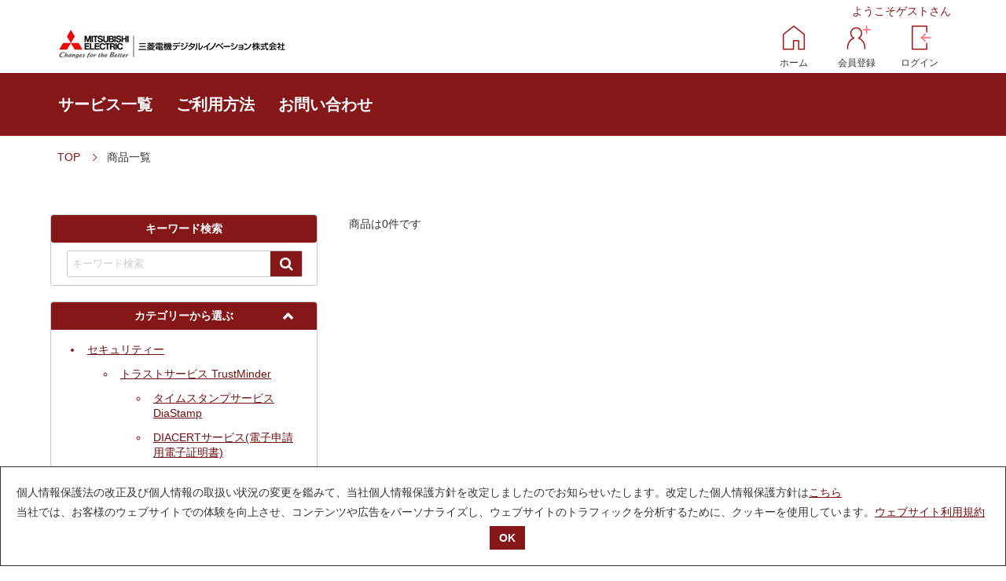

--- FILE ---
content_type: text/html; charset=UTF-8
request_url: https://stg-mind-store.bplats.com/products?&category=98d8008e-a58f-11ec-81a3-fb4c8ad178e4
body_size: 16203
content:
<!doctype html>
<html lang="ja">
<head>
<meta http-equiv="X-UA-Compatible" content="IE=edge" />
<meta charset="UTF-8">
    <meta name="Keywords" content="">
    <meta name="description" content="">
    <link rel="shortcut icon" href="/file/8c2f2ef8-b42e-4add-9936-acc1835de609" type="image/png">
<meta name="viewport" content="width=device-width,initial-scale=1.0,minimum-scale=1.0,maximum-scale=1.0,user-scalable=0">
<title>
    三菱電機インフォメーションネットワーク　オンライン取引サイト（検証環境）</title>


<meta name="format-detection" content="telephone=no">




<link rel="stylesheet" href="/assets_v9/js/plugins/bxslider/jquery.bxslider.css?20260125">
<script nonce="L29WMW9POHBFTkRDWlBKclFpY0FOZz09" type="text/javascript" src="/assets_v9/js/jquery.js?20260125"></script>
<script nonce="L29WMW9POHBFTkRDWlBKclFpY0FOZz09" type="text/javascript" src="/assets_v9/js/plugins/jquery.easing.1.3.js?20260125"></script>
<script nonce="L29WMW9POHBFTkRDWlBKclFpY0FOZz09" type="text/javascript" src="/assets_v9/js/plugins/velocity.min.js?20260125"></script>
<script nonce="L29WMW9POHBFTkRDWlBKclFpY0FOZz09" type="text/javascript" src="/assets_v9/js/plugins/jquery.depend.js?20260125"></script>
<script nonce="L29WMW9POHBFTkRDWlBKclFpY0FOZz09" type="text/javascript" src="/assets_v9/js/plugins/imagesloaded.pkgd.js?20260125"></script>
<script nonce="L29WMW9POHBFTkRDWlBKclFpY0FOZz09" type="text/javascript" src="/assets_v9/js/plugins/bxslider/jquery.bxslider.js?20260125"></script>
<script nonce="L29WMW9POHBFTkRDWlBKclFpY0FOZz09" type="text/javascript" src="/assets_v9/js/utils.js?20260125"></script>
<script nonce="L29WMW9POHBFTkRDWlBKclFpY0FOZz09" type="text/javascript" src="/assets_v9/js/contents.js?20260125"></script>


<link rel="stylesheet" href="/assets_v9/js/plugins/jquery_ui_datepicker/jquery-ui-1.13.2.custom.css" >
<script nonce="L29WMW9POHBFTkRDWlBKclFpY0FOZz09" type="text/javascript" src="/assets_v9/js/plugins/jquery_ui_datepicker/jquery-ui.min.js?20260125"></script>

<script nonce="L29WMW9POHBFTkRDWlBKclFpY0FOZz09" type="text/javascript" src="/assets_v9/js/plugins/jquery_ui_datepicker/jquery.ui.datepicker-ja.min.js?20260125"></script>


<link rel="stylesheet" href="/assets_v9/common/red/css/style.css?20260125" type="text/css" media="all">


<script nonce="L29WMW9POHBFTkRDWlBKclFpY0FOZz09" type="text/javascript" src="/assets_v9/js/bplats_common.js?20260125"></script>
<script nonce="L29WMW9POHBFTkRDWlBKclFpY0FOZz09" type="text/javascript" src="/assets_v9/js/ex_bplats/message.js?ja&&20260125"></script>
<script nonce="L29WMW9POHBFTkRDWlBKclFpY0FOZz09" type="text/javascript" src="/assets_v9/js/anchor_click.js?20260125"></script>


<link rel="stylesheet" href="/assets_v9/css/bplats_common.css?20260125" type="text/css" media="all">
<link rel="stylesheet" href="/assets_v9/css/font-awesome.css?20260125" type="text/css" media="all">




<link rel="stylesheet" href="/assets_v9/css/ex_bplats/product_menu.css?date=20260125" type="text/css" media="all">

<link rel="stylesheet" href="/assets_v9/common/css/newdesign.css?20260125" type="text/css" media="all">
<link rel="stylesheet" href="/assets_v9/common/red/css/newdesign.css?20260125" type="text/css" media="all">
<link rel="stylesheet" href="/assets_v9/common/css/print.css?20260125" type="text/css" media="print">


<link rel="stylesheet" href="/file/844b8bc4-6c65-42f3-84c0-dee27151f565?20260125" type="text/css" media="all">






<!-- //Analysis Tag-->
<!-- Google Tag Manager -->
<noscript><iframe src="//www.googletagmanager.com/ns.html?id=GTM-5D7WJ3" height="0" width="0" style="display:none;visibility:hidden"></iframe></noscript>
<script>(function(w,d,s,l,i){w[l]=w[l]||[];w[l].push({'gtm.start':
new Date().getTime(),event:'gtm.js'});var f=d.getElementsByTagName(s)[0],
j=d.createElement(s),dl=l!='dataLayer'?'&l='+l:'';j.async=true;j.src=
'//www.googletagmanager.com/gtm.js?id='+i+dl;f.parentNode.insertBefore(j,f);
})(window,document,'script','dataLayer','GTM-5D7WJ3');</script>
<!-- End Google Tag Manager --></head>


<body id="page" class="top notmember" data-date_format="yy-mm-dd">

<script nonce="L29WMW9POHBFTkRDWlBKclFpY0FOZz09" src="/assets_v9/js/datepicker_const.js?20260125"></script>

<div class="wrapper">
    
            
                        <div class="header_wrp">

        <div class="header content_width"><div class="cf">

                                                <p class="username pcOnly">ようこそゲストさん</p>
                            
            
            <div class="header-content">
                <div class="logo"><a href="/">
                                            <img src="/file/aee6e652-ee8f-4ba8-9f88-dd9ebd41d912" alt="Logo" />                                    </a></div>

                <div class="nav">
                    <ul class="navlist">
                                                    <li class="home"><a href="/">ホーム</a></li>
                                                
                                                                                                            
                                <li class="signin"><a href="/entries">会員登録</a></li>
                                                                                        <li class="login"><a href="/auth/login">ログイン</a></li>
                                                                        </ul>
                </div>

                <!-- // nav -->
            </div><!-- // header-content -->

        </div></div>
        <!-- // header -->

                                    <p class="username spOnly">ようこそゲストさん</p>
                    
    </div>
    <!-- // header_wrp -->
            
	<div class="navigation_wrp"><div class="content_width">

        <div class="navigation">
                                            <div class="menubtn menu_icon">
                                            <a href="/products/allList">サービス一覧</a>
                                            <a href="/service/manual">ご利用方法</a>
                                            <a href="//mind.satori.site/contact/online">お問い合わせ</a>
                    
                                    </div>
                            
			<div class="navitem btn_cart">
                			</div>
			<!-- // nav_btn_cart -->

		</div>
		<!-- // navigation -->
	</div></div>
	<!-- // navigation_wrp -->
                






<div class="section_wrp">

    <input type="hidden" id="is_change_content_max_width" name="is_change_content_max_width" value="1" />
    <div class="pankuzu"><div class="content_width">
        <ul>
        <li><a href="/">TOP</a></li>
        
                            
        
        <li class="active">
            商品一覧        </li>
        <!--/ul --></ul>
		</div></div>




    
    
            
      <div class="section_inner wideSection" id="section02">

        
                            
        <div class="sidemenu_wrp m-sideSearchBox">
                                                            <dl class="sidemenu_search">
                        <dt>キーワード検索</dt>
                        <dd>
                                <div class="sidemenu_searchbox">
                    <form action="/products" method="get" enctype="multipart/form-data">                        <input type="search" id="keyword" name="keyword" class="search_area" placeholder="キーワード検索" />                                                                                                                                                                        <button type="submit" class="submit_btn">検索</button>                    </form>                </div>
                                        </dd>
                    </dl>
                                                                    <dl class="sidemenu_select">
                    <dt class="js-category-menu-head">カテゴリーから選ぶ</dt>
                    <dd class="js-category-menu-body">
                        <ul>
                <li class='select_manufacturer '>
                    <a href='/products?&category=380b7b74-a4bd-11ec-81a3-fb4c8ad178e4'>
                        <span class='list_head'>セキュリティー</span>
                    </a>
                    <ul>
                <li class='select_manufacturer '>
                    <a href='/products?&category=3f84582c-a4bd-11ec-81a3-fb4c8ad178e4'>
                        <span class='list_head'>トラストサービス TrustMinder</span>
                    </a>
                    <ul>
                <li class='select_manufacturer '>
                    <a href='/products?&category=c1817db2-a58f-11ec-81a3-fb4c8ad178e4'>
                        <span class='list_head'>タイムスタンプサービス DiaStamp</span>
                    </a>
                    
                </li>
            
                <li class='select_manufacturer '>
                    <a href='/products?&category=668bcd9c-319b-11ee-83b2-43632aa6c1d8'>
                        <span class='list_head'>DIACERTサービス(電子申請用電子証明書)</span>
                    </a>
                    
                </li>
            </ul>
                </li>
            </ul>
                </li>
            </ul>                    </dd>
                </dl>
                                                <span class="clearBtn">
                                                                    <a href="/products?category=&amp;keyword=" class="baseBtn">クリア</a>
            </span>
                                </div><!-- // sidemenu_wrp -->

        <div class="contents_wrp">
            
                            
                <div class="content content_cart">
                    商品は0件です                </div>
                <!-- // content content_cart -->
                                </div>
            </div>
    <!-- // section02 -->

</div>
<!-- // section_wrp -->



<script nonce="L29WMW9POHBFTkRDWlBKclFpY0FOZz09" type="text/javascript" src="/assets_v9/js/ex_bplats/products/product_description.js?20260125"></script>
<script nonce="L29WMW9POHBFTkRDWlBKclFpY0FOZz09" type="text/javascript" src="/assets_v9/js/ex_bplats/products/serial_alert.js?20260125"></script>
    <!--  モーダルHTML　-->
<div class="modal_bg"></div>

<div class="modal modal_rule modal_TermsOfService ">
    <div class="modal_container">
        <div class="close hover">閉じる</div>

        
        <ul class="modal_pager">
            <li class="prev"><a class="a_pointer">prev</a></li>
            <li class="next"><a class="a_pointer">next</a></li>
        </ul>
        <!-- // modal_pager -->
    </div>
    <!-- // modal_container -->
</div>
<!-- // modal modal_demo1 -->
<!-- // モーダルHTMLここまで　-->
            <!--  モーダルHTML　-->
<div class="modal_bg"></div>

<div class="modal modal_rule modal_TermsOfSale ">
    <div class="modal_container">
        <div class="close hover">閉じる</div>

                
                
        <ul class="modal_pager">
            <li class="prev"><a class="a_pointer">prev</a></li>
            <li class="next"><a class="a_pointer">next</a></li>
        </ul>
        <!-- // modal_pager -->
    </div>
    <!-- // modal_container -->
</div>
<!-- // modal modal_demo1 -->
<!-- // モーダルHTMLここまで　-->
    <!--  モーダルHTML　-->
<div class="modal_bg"></div>

<div class="modal modal_rule modal_TermsOfCancel ">
    <div class="modal_container">
        <div class="close hover">閉じる</div>

                
                
        <ul class="modal_pager">
            <li class="prev"><a class="a_pointer">prev</a></li>
            <li class="next"><a class="a_pointer">next</a></li>
        </ul>
        <!-- // modal_pager -->
    </div>
    <!-- // modal_container -->
</div>
<!-- // modal modal_demo1 -->
<!-- // モーダルHTMLここまで　-->
<link rel="stylesheet" href="/assets_v9/css/ex_bplats/product_list.css?date=20260125" type="text/css" media="all">
    <link rel="stylesheet" href="/assets_v9/css/ex_bplats/product_menu.css?date=20260125" type="text/css" media="all">

            
        

    <link rel="stylesheet" href="/assets_v9/css/ex_bplats/cookie_consent_configs.css" type="text/css" media="all">
    <script nonce="L29WMW9POHBFTkRDWlBKclFpY0FOZz09" type="text/javascript" src="/assets_v9/js/jquery.cookie.js"></script>
    <script nonce="L29WMW9POHBFTkRDWlBKclFpY0FOZz09" type="text/javascript" src="/assets_v9/js/ex_bplats/make_cookie.js"></script>
    
    
                
    <input type="hidden" id="cookie_consent" name="cookie_consent" value="0" />
    <input type="hidden" id="term" name="term" value="30" />    <input type="hidden" id="is_error_disagree" name="is_error_disagree" value="0" />    <input type="hidden" id="is_error_disagree_constant" name="is_error_disagree_constant" value="0" />
    
    

<a class="openModal" id="btn_modal_terms_of_cookie_consent"
   href="#modal_TermsOfCookieConsent"></a>
<script nonce="L29WMW9POHBFTkRDWlBKclFpY0FOZz09" type="text/javascript" src="/assets_v9/js/ex_bplats/term_cookie_consent_info.js"></script>


    
    
            
        <div class="cookie-consent">
            個人情報保護法の改正及び個人情報の取扱い状況の変更を鑑みて、当社個人情報保護方針を改定しましたのでお知らせいたします。改定した個人情報保護方針は<a href="https://www.mind.co.jp/privacy/index.html" target="_blank" rel="noopener noreferrer">こちら</a>
<br>
当社では、お客様のウェブサイトでの体験を向上させ、コンテンツや広告をパーソナライズし、ウェブサイトのトラフィックを分析するために、クッキーを使用しています。<a href="https://www.mind.co.jp/sitepolicy/index.html" target="_blank" rel="noopener noreferrer">ウェブサイト利用規約</a>            <div class="btn-cookie">
                
                                <a class="baseBtn"
                   id="btn_bottom_terms_of_cookie_consent_agree">OK</a>
            </div>
        </div>
                <form action="/auth/cookieConsent" id="cookieConsentForm" method="post" enctype="multipart/form-data">            <input type="hidden" id="csrfToken" name="csrfToken" value="VkEzV3JNRXBhNDllYWVGZy9JUGxvQT09" />        </form>    
    
        
                <div class="footer_wrp">
      <div class="content_width">
                <div class="footer cf">
          <div class="l-footer-right">
                        </div>

            <div class="l-footer-left">
              <ul class="foote_link">
                                                                                                  <li class="foot-content"><a href="https://www.mitsubishielectric.co.jp/medigital/corporate/outline/index.html" target="_blank" rel="noopener noreferrer">会社情報</a></li>
                                                                                            <li ><a href="/pages/tos">利用規約</a></li>
                                                                                            <li ><a href="/pages/privacy">プライバシーポリシー</a></li>
                                                                                            <li class="subkan_display_hidden"><a href="/pages/transaction">特定商取引法に基づく表示</a></li>
                                                            </ul>
            <div class="footer_sns sp cf"></div>
          </div>
        </div>
        <!-- // footer -->
      </div>
        <p class="copyright">© Mitsubishi Electric Digital Innovation Corporation</p>    </div>
    <!-- // footer_wrp -->
    <div class="pagetop" id="btn_pagetop"><a href="#page">PageTop</a></div>
    <!-- //Analysis Tag -->
        </div>
<!-- // wrapper -->
<script nonce="L29WMW9POHBFTkRDWlBKclFpY0FOZz09" src="/assets_v9/js/bundle.js?20260125" type="text/javascript"></script>



</body>
</html>


--- FILE ---
content_type: text/css
request_url: https://stg-mind-store.bplats.com/assets_v9/common/red/css/style.css?20260125
body_size: 177652
content:
@charset "utf-8";
/*===============================================================

	2017/11/21

===============================================================*/

/* 初期化
----------------------------------------------------------------*/
html, body, div, span, applet, object, iframe,
h1, h2, h3, h4, h5, h6, p, blockquote, pre,
abbr, acronym, address, big, cite, code,
del, dfn, em, img, ins, kbd, q, s, samp,
small, strike, strong, sub, sup, tt, var,
b, u, i, center,
dl, dt, dd, ol, ul, li,
fieldset, form, label, legend,
table, caption, tbody, tfoot, thead, tr, th, td,
article, aside, canvas, details, embed,
figure, figcaption, footer, header, hgroup,
menu, nav, output, ruby, section, summary,
time, mark, audio, video {
	margin: 0;
	padding: 0;
	border: 0;
	font-style:normal;
	font-weight: normal;
	font-size: 100%;
	vertical-align: baseline;
	outline: none;
}
blockquote, q {	quotes: none;	}
blockquote:before, blockquote:after,
q:before, q:after {	content: '';	content: none;}
input, textarea { margin: 0;	padding: 0;}
table{	border-collapse: collapse; border-spacing:0;	}
body,input,textarea { font-family:'ヒラギノ角ゴ ProN W3','Hiragino Kaku Gothic ProN','HiraKakuProN-W3','ヒラギノ角ゴシック W3','メイリオ','Meiryo','ＭＳ Ｐゴシック',Osaka,sans-serif; }
h1,h2,h3,h4,h5,h6,p,li,th,td,dt,dd { font-size:14px; line-height:22px; }
caption,th,td { text-align:left; vertical-align:top; }
img { vertical-align:top; border:0; }
ul,li { list-style:none; }
option { padding-right:1em; }
address,caption { font-style:normal; font-weight:normal; }
a {	outline:none;	text-decoration:underline; }
a:focus {	outline:none;	}
ul a ,li a {	zoom:1;	}

/* HTML5
----------------------------------------------------------------*/
article, aside, details, figcaption, figure,
footer, header, hgroup, menu, nav, section {
	display: block;
}

/* 文字サイズ、装飾
----------------------------------------------------------------*/
.bold	{	font-weight:bold; }
.cap {
	font-size:12px;
	line-height:15px;
	}
.red	{	color:#943023;		}
.yellow	{	color:#cbb847;		}
.blue	{	color:#0047a2;		}
.lightblue { color:#00afd7; }
.green	{	color:#5b9000;	}
.brown	{	color:#633;		}
.pink	{	color:#f3c;		}
.gray	{	color:#eaeeed;		}
.deepgray { color:#92999f ;}
.align_center	{	text-align:center;		}
.align_right	{	text-align:right;		}
.replace {	overflow:hidden;	white-space:nowrap;	text-indent:100%;	}

/* フロート関係
----------------------------------------------------------------*/
.clear {
	width:100%;
	overflow:hidden;
}
.clearboth {
	clear:both;
}
.cf:before,
.cf:after {
    content: " ";
    display: table;
}
.cf:after {
    clear: both;
}
.cf {
  *zoom: 1;
}
.flol {
	float:left;
}
.flor {
	float:right;
}
/* マージン
----------------------------------------------------------------*/
.mt0	{	margin-top:0px !important; }
.mt05	{	margin-top:5px;		}
.mt10	{	margin-top:10px;	}
.mt15	{	margin-top:15px;	}
.mt20	{	margin-top:20px;	}
.mt25	{	margin-top:25px;	}
.mt30	{	margin-top:30px;	}
.mt40	{	margin-top:40px;	}
.mt50	{	margin-top:50px;	}
.mt60	{	margin-top:60px;	}
.mt70	{	margin-top:70px;	}
.mt80	{	margin-top:80px;	}
.mt90	{	margin-top:90px;	}
.mt100	{	margin-top:100px;	}

.mb05	{	margin-bottom:5px;	}
.mb10	{	margin-bottom:10px;	}
.mb15	{	margin-bottom:15px;	}
.mb20	{	margin-bottom:20px;	}
.mb25	{	margin-bottom:25px;	}
.mb30	{	margin-bottom:30px;	}
.mb40	{	margin-bottom:40px;	}
.mb50	{	margin-bottom:50px;	}

/* html/body設定
----------------------------------------------------------------*/
html {
}
body {
	width: 100%;
	color:#333;
	background:#fff;
	text-align:left;
	font-size:14px;
	line-height:25px;
	-webkit-text-size-adjust:none; /* 縦横文字サイズ同じ */
	-webkit-font-smoothing: antialiased;
}
a {
	color:#6f0f10;
	-webkit-transition: background-color 0.1s linear, color 0.1s linear, border-color 0.1s linear, border-width 0.1s linear, opacity 0.1s linear;
	-ms-transition: background-color 0.1s linear, color 0.1s linear, border-color 0.1s linear, border-width 0.1s linear, opacity 0.1s linear;
	-moz-transition: background-color 0.1s linear, color 0.1s linear, border-color 0.1s linear, border-width 0.1s linear, opacity 0.1s linear;
	-o-transition: background-color 0.1s linear, color 0.1s linear, border-color 0.1s linear, border-width 0.1s linear, opacity 0.1s linear;
}
a:hover { color:#861718 }

.boxshadow {
	box-shadow: 0px 0px 5px rgba(0, 0, 0, 0.20);
	-moz-box-shadow: 0px 0px 5px rgba(0, 0, 0, 0.20);
	-webkit-box-shadow: 0px 0px 5px rgba(0, 0, 0, 0.20);
}
/* タブレット以下 */
@media screen and (max-width: 768px) {
}	/* for tablet max-width: 768px */

/* SP向けレイアウトの指定：～480px */
@media only screen and (max-width: 480px) {
}	/* for SP max-width: 480px */

/* SP向けレイアウトの指定：～320px */
@media only screen and (max-width: 320px) {
body {
	box-sizing:border-box;
	-webkit-box-sizing:border-box;
	overflow-x:hidden;
}
}	/* for SP max-width: 320px */

/*===============================================================

	基本文字サイズ

===============================================================*/
h2 {
	font-weight:bold;
}
h3 {
	font-weight:bold;
}
h4 {
	line-height:1.4;
	font-weight:bold;
}
p {
	line-height:1.8;
}
sup {
	margin:0;
	padding:0;
	font-size:11px;
	line-height:15px;
}
/*===============================================================

	PC/SP/TABLET

===============================================================*/
.sp {
	display:none;
}
.pc {
}
.tablet {
	display:none;
}
.sp {
	display:none;
}
.sp_tablet {
	display:none;
}
/* タブレット以下 */
@media screen and (max-width: 768px) {
.pc {
	display:none;
}
.tablet,
.pc_tablet,
.sp_tablet {
	display:block;
}
}	/* for tablet max-width: 768px */

/* SP向けレイアウトの指定：～480px */
@media only screen and (max-width: 480px) {
.sp {
	display:block;
}
.pc_tablet,
.tablet {
	display:none;
}
}	/* for SP max-width: 480px */

/*===============================================================

	img fig

===============================================================*/
.fitimg img,
.photo img,
.thumb img {
	width:100%;
	height:auto;
}
.fig,
.fig img {
	text-align:center;
	margin:0 auto;
}
.content .fig {
	margin-top:30px;
}
.borderimg {
	border:solid 1px #ddd;
}
/* タブレット以下 */
@media screen and (max-width: 768px) {

}	/* for tablet max-width: 768px */

/* SP向けレイアウトの指定：～480px */
@media only screen and (max-width: 480px) {
.content .fig {
	margin-top:15px;
}
}	/* for SP max-width: 480px */

/*===============================================================

	フォーム

===============================================================*/

/*-------------------------------------------------------------
	form
-------------------------------------------------------------*/
.form {
}

/* iOSでのデフォルトスタイルをリセット */
input[type="submit"],
input[type="button"] {
  border-radius: 0;
  -webkit-box-sizing: content-box;
  -webkit-appearance: button;
  appearance: button;
  border: none;
  box-sizing: border-box;
  cursor: pointer;
}
input[type="submit"]::-webkit-search-decoration,
input[type="button"]::-webkit-search-decoration {
  display: none;
}
input[type="submit"]::focus,
input[type="button"]::focus {
  outline-offset: -2px;
}
.form.dispform {
	display: none;
	margin-top: 20px;
}

/* タブレット以下 */
@media screen and (max-width: 768px) {

}	/* for tablet max-width: 768px */

/* SP向けレイアウトの指定：～480px */
@media only screen and (max-width: 480px) {

}	/* for SP max-width: 480px */

/*-------------------------------------------------------------
	agree
-------------------------------------------------------------*/
.form .agree {
	padding-top:10px;
	display:block;
}

/* タブレット以下 */
@media screen and (max-width: 768px) {

}	/* for tablet max-width: 768px */

/* SP向けレイアウトの指定：～480px */
@media only screen and (max-width: 480px) {

}	/* for SP max-width: 480px */

/*-------------------------------------------------------------
	message
-------------------------------------------------------------*/
.form .message {
	text-align:center;
}
.form .message h3 {
	font-size:22px;
	line-height:1.5;
}
.form .message .order_no {
	width: 400px;
	-webkit-box-sizing: border-box;
	box-sizing: border-box;
	border: 1px solid #ddd;
	padding: 30px;
	margin: 30px auto;
}
.form .message p {
	font-size:14px;
	line-height:1.5;
}
.form .message * + h3 {
	margin-top:50px;
}
.form .message * +  p {
	/*margin-top:15px;*/
}

/* タブレット以下 */
@media screen and (max-width: 768px) {

}	/* for tablet max-width: 768px */

/* SP向けレイアウトの指定：～480px */
@media only screen and (max-width: 480px) {
.form .message h3 {
	font-size:18px;
	line-height:1.5;
}
.form .message .order_no {
	width: 100%;
}
.form .message p {
	font-size:14px;
	line-height:1.5;
}
.form .message * + h3 {
	margin-top:30px;
}
.form .message * +  p {
	/*margin-top:10px;*/
}
}	/* for SP max-width: 480px */


/*-------------------------------------------------------------
	form dl
-------------------------------------------------------------*/
.form dl,
.form .submit {
	border-top:solid 1px #fff;
	border-bottom:solid 1px #ddd;
	margin:0;
}
.form dt {
	padding:15px 0;
	float:left;
	width:30%;
	margin-right:10px;
	font-weight:bold;
	font-size:16px;
}
.form dt span {
	padding-left:3px;
}
.form dd {
	padding:15px 0;
	float:right;
	width:68%;
	font-size:16px;
}
.form dl .red {
	font-size:11px;
	color:#FF6283;
	font-weight:normal;
}


/* タブレット以下 */
@media screen and (max-width: 768px) {

}	/* for tablet max-width: 768px */

/* SP向けレイアウトの指定：～480px */
@media only screen and (max-width: 480px) {
.form dt {
	padding:20px 0 0 0;
	float:none;
	width:100%;
	font-size:14px;
}
.form dd {
	padding:5px 0 20px 0;
	float:left;
	width:100%;
	font-size:14px;
}

}	/* for SP max-width: 480px */


/*-------------------------------------------------------------
	.form input
-------------------------------------------------------------*/
.form input.txtinput {
	width:100%;
	padding:8px;
	font-size:14px;
	border:solid 1px #ccc;
	margin:0;
	-webkit-border-radius: 5px;
	-moz-border-radius: 5px;
	border-radius: 5px;
	box-sizing:border-box;
	-webkit-box-sizing:border-box;
	box-shadow:1px 1px 3px 0px rgba(0, 0, 0, 0.20) inset;
}
/* IEにplaceholderを適用させるためcolor属性だけ分割 */
.txtinput{
    color:#333;
}
.form .error input.txtinput {
	border:solid 1px #c00;
	background:#FFE5E5;
}
.form input.xs {
	width:13%;
	margin-right:2%;
}
.form input.s {
	width:24%;
	margin-right:2%;
}
.form input.m {
	width:50%;
	margin-right:2%;
}
.form input.txtinput_postal {
	width:50%;
	padding:10px;
	font-size:14px;
	color:#aaa;
	border:solid 1px #ccc;
	margin:0 0 0;
	-webkit-border-radius: 5px;
	-moz-border-radius: 5px;
	border-radius: 5px;
}
.form textarea.txtinput {
	width:90%;
	padding:10px;
	font-size:1.3em;
	color:#aaa;
	border:solid 1px #ccc;
	margin:0;
	-webkit-border-radius: 5px;
	-moz-border-radius: 5px;
	border-radius: 5px;
}
.form .sample {
	font-size:90%;
	margin-top:10px;
	color:#999;
}
/* タブレット以下 */
@media screen and (max-width: 768px) {
}	/* for tablet max-width: 768px */

/* SP向けレイアウトの指定：～480px */
@media only screen and (max-width: 480px) {
.form input ,
.form textarea {
	width:100%;
	box-sizing:border-box;
}
.form .checkbox input {
	width:auto;
}
.form input.xs {
	width:34%;
}
.form input.s {
	width:49%;
	margin-right:2%;
}
.form input.s + input.s {
	margin-right:0;
}
.form input.m {
	width:100%;
	margin-right:0%;
}
}	/* for SP max-width: 480px */

/*-------------------------------------------------------------
	.form .radio
-------------------------------------------------------------*/
.form .radio input {
	width:auto;
	display:inline;
}
.form .radio li {
	margin:0 0 10px 0;
	padding:0;
	line-height:1.2;
}
.form .radio li label span {
	display:inline;
	padding-left:5px;
}
/* タブレット以下 */
@media screen and (max-width: 768px) {

}	/* for tablet max-width: 768px */

/* SP向けレイアウトの指定：～480px */
@media only screen and (max-width: 480px) {
.form .radio li {
	line-height:1.2;
	padding:5px;
	width:100%;
	padding-left:1.5em;
	text-indent:-1.2em;
}
.form .radio input {
	padding:10px;
}
.form .radio li label {
	box-sizing:border-box;
}
.form .radio li label span {
	display:inline;
	padding-left:0px;
}
}	/* for SP max-width: 480px */
/*-------------------------------------------------------------
	.form checkbox
-------------------------------------------------------------*/
.form .checkbox li {
	float:left;
	width:33%;
	margin:0 0 10px 0;
	padding:0;
	line-height:1.2;
}
.form .checkbox #destination_add,
.form .checkbox #billing_add{
	margin-right: 5px;
}

/* タブレット以下 */
@media screen and (max-width: 768px) {

}	/* for tablet max-width: 768px */

/* SP向けレイアウトの指定：～480px */
@media only screen and (max-width: 480px) {
.form .checkbox li {
	width:50%;
	padding:5px 0;
	padding-left:1.5em;
	text-indent:-1.2em;
	box-sizing:border-box;
	-webkit-box-sizing:border-box;
}
}	/* for SP max-width: 480px */


/*-------------------------------------------------------------
	.form select
-------------------------------------------------------------*/
.form select option {
	background:#fff;
	color:#333;
}
.form optgroup.area {
	color:#333;
	background:#eee;
}
.form dd select {
	padding:5px;
	font-size:120%;
}

/* タブレット以下 */
@media screen and (max-width: 768px) {

}	/* for tablet max-width: 768px */

/* SP向けレイアウトの指定：～480px */
@media only screen and (max-width: 480px) {

}	/* for SP max-width: 480px */

/*	 セレクタの装飾 */
.select_wrap {
	position: relative;
	overflow: hidden;
	display: inline-block;
	min-width: 80px;
	background-color: #ffffff;
	background-image: -webkit-linear-gradient(top, #ffffff 0%, #eee 100%);
	background-image: linear-gradient(top, #ffffff 0%, #eee 100%);
	border: 1px solid #ddd;
	border-radius:3px;
	color: #333;
	padding:0 5px;
	box-sizing:border-box;
	-webkit-box-sizing:border-box;
}
.select_wrap select {
	-webkit-appearance: none;
	-moz-appearance: none;
	-ms-appearance: none;
	appearance: none;
	position: relative;
	z-index: 2;
	display: block;
	width: 200%;
	/* fallback non calc support */
	width:-webkit-calc(100% + 5em);
	margin: 0;
	padding: 5px 5px 5px 5px;
	background: transparent;
	border: 0;
	outline: none;
	font-size: 14px;
	line-height: 1.2;
}
.select_wrap:after {
	content:'';
	position:absolute;
	bottom:4px;
	right:10px;
	width:5px;
	height:5px;
	border-top: 4px solid rgba(0,0,0,0.5);
    border-right: 4px solid transparent;
    border-bottom: 4px solid transparent;
    border-left: 4px solid transparent;
	-webkit-box-sizing:border-box;
	box-sizing:border-box;
}
.select_wrap:before {
	content:'';
	position:absolute;
	top:4px;
	right:10px;
	width:5px;
	height:5px;
	border-top: 4px solid transparent;
    border-right: 4px solid transparent;
    border-bottom: 4px solid rgba(0,0,0,0.5);
    border-left: 4px solid transparent;
	-webkit-box-sizing:border-box;
	box-sizing:border-box;
}


/* タブレット以下 */
@media screen and (max-width: 768px) {
}	/* for tablet max-width: 768px */

/* SP向けレイアウトの指定：～480px */
@media only screen and (max-width: 480px) {
/*	 セレクタの装飾 */
.select_wrap {
	width:100%;
	padding:10px;
}

.select_wrap select {
	padding:0;
}
.select_wrap:after {
	content:'';
	position:absolute;
	bottom:8px;
	right:10px;
	width:5px;
	height:5px;
	border-top: 4px solid rgba(0,0,0,0.5);
    border-right: 4px solid transparent;
    border-bottom: 4px solid transparent;
    border-left: 4px solid transparent;
	-webkit-box-sizing:border-box;
	box-sizing:border-box;
}
.select_wrap:before {
	content:'';
	position:absolute;
	top:8px;
	right:10px;
	width:5px;
	height:5px;
	border-top: 4px solid transparent;
    border-right: 4px solid transparent;
    border-bottom: 4px solid rgba(0,0,0,0.5);
    border-left: 4px solid transparent;
	-webkit-box-sizing:border-box;
	box-sizing:border-box;
}
}	/* for SP max-width: 480px */

/*-------------------------------------------------------------
	.inputfld
-------------------------------------------------------------*/
/*	 セレクタの装飾 */
.inputfld .select_wrap {
	width: 100%;
}
.inputfld .select_wrap select {
	padding: 8px 5px 8px 5px;
	font-size: 14px;
	line-height: 20px;
	width: 100%;
}
.inputfld .select_wrap:after {
	bottom:7px;
}
.inputfld .select_wrap:before {
	top:7px;
}

.inputfld.flol + .inputfld.flol {
	margin-left:10px;
}
.inputfld.flol + .caption {
	clear:both;
	margin-top: 0;
	padding-top:10px;
}
.inputfld.m {
	width:24%;
}
.inputfld.h {
	width:48%;
}
.inputfld.l {
	width:74%;
}
.inputfld .btn_detail {
	width: 250px;
	margin: 0;
	margin-top: 0;
	text-align:left;
}
.inputfld .btn_detail a,
.inputfld .btn_detail input {
	position: relative;
	text-decoration: none;
	display: block;
	background-color: rgba(0, 0, 0, 0.7);
	text-align: center;
	color: #fff;
	font-size: 16px;
	line-height: 20px;
	font-weight: bold;
	padding: 8px 0;
	border-radius: 3px;
	border: solid 1px #000;
	width: 100%;
}
.inputfld .btn_detail.s a {
	width: 100px;
}

/* タブレット以下 */
@media screen and (max-width: 768px) {
.inputfld.m {
	width:100%;
}
.inputfld.h {
	width:100%;
}
.inputfld.l {
	width:100%;
}
.inputfld.flol {
	float:none;
}
.inputfld.flol + .inputfld.flol {
	margin-left:0;
	float:none;
	margin-top:10px;
}
.inputfld .btn_detail.s a {
	font-size: 12px;
}
}	/* for tablet max-width: 768px */

/* SP向けレイアウトの指定：～480px */
@media only screen and (max-width: 480px) {
.inputfld .select_wrap select {
	padding: 0px 5px;
}
.inputfld .select_wrap:after {
	bottom:10px;
}
.inputfld .select_wrap:before {
	top:10px;
}
.inputfld .btn_detail {
	width: 100%;
}
}	/* for SP max-width: 480px */


/*-------------------------------------------------------------
	.form .submit
-------------------------------------------------------------*/
.form .submit input {
	width:30%;
	margin:2em auto;
	display:block;
	text-decoration:none;
	font-size:18px;
	line-height:1.3;

	font-weight:bold;
	padding:15px 20px;
	border-radius:5px;
	text-shadow: 0px 1px 2px rgba(0,0,0,0.8);

	color:#eee;
	background:#333;
	box-shadow: 0 2px 0 0 rgba(0,0,0,0.2);
	-moz-box-shadow: 0 2px 0 0 rgba(0,0,0,0.2);
	-webkit-box-shadow: 0 2px 0 0 rgba(0,0,0,0.2);
	cursor:pointer;
}
.form .submit input:hover {
	background:#D4145A;
}
.form .submit p {
	font-size:80%;
	line-height:1.2;
	padding-bottom:20px;
}

/* タブレット以下 */
@media screen and (max-width: 768px) {

}	/* for tablet max-width: 768px */

/* SP向けレイアウトの指定：～480px */
@media only screen and (max-width: 480px) {
.form .submit input {
	width:50%;
	margin:1em auto;
}

.entry_detail {
	padding:10px;
	background:url(../images/entry_detail_bg.gif) repeat 0 0;
}
}	/* for SP max-width: 480px */

/*-------------------------------------------------------------
	form
-------------------------------------------------------------*/
.form .caption {
	margin-top:10px;
	font-size:12px;
	line-height:1.5;
}
.form .caption + .inputfld {
	margin-top:5px;
}
.form .error {
	color:#c00;
	font-size:14px;
	margin-top:5px;
	font-weight:bold;
}

/* タブレット以下 */
@media screen and (max-width: 768px) {

}	/* for tablet max-width: 768px */

/* SP向けレイアウトの指定：～480px */
@media only screen and (max-width: 480px) {

}	/* for SP max-width: 480px */



/*===============================================================

	レイアウト

===============================================================*/
.wrapper {
	position:relative;
}
.content_width {
	width:1280px;
	margin-left:auto;
	margin-right:auto;
	padding:0 20px;
	box-sizing:border-box;
	-webkit-box-sizing:border-box;
}
.content_width.toppics_narrow {
	width:1000px;
}
.narrow_width {
	width:700px;
	margin-left:auto;
	margin-right:auto;
	box-sizing:border-box;
	-webkit-box-sizing:border-box;
}
/* タブレット以下 */
@media screen and (max-width: 1280px) {
.content_width {
	width:100%;
	padding:0;
}
.content_width.toppics_narrow {
	width:100%;
}
}	/* for tablet max-width: 768px */

/* SP向けレイアウトの指定：～480px */
@media only screen and (max-width: 480px) {
.narrow_width {
	width:100%;
}
}	/* for SP max-width: 480px */

/*===============================================================

	header .nav

===============================================================*/
.header .nav ul li a:before {
	content:'';
	position:absolute;
	margin:auto;
	top:5px;
	left:0; right:0;
	width:40px;
	height:40px;
	background-image:url(../images/header_icons.png);
	background-repeat:no-repeat;
	background-position:0 0;
	background-size:280px 40px;
}

/*-------------------------------------------------------------
	.header .nav ul li
-------------------------------------------------------------*/
.header .nav ul li.home a:before {	background-position: 0px 0px;	}
.header .nav ul li.guide a:before {	background-position: -40px 0px;	}
.header .nav ul li.faq a:before {	background-position: -80px 0px;	}
.header .nav ul li.mypage a:before {	background-position: -120px 0px;	}
.header .nav ul li.signin a:before {	background-position: -160px 0px;	}
.header .nav ul li.login a:before {	background-position: -200px 0px;	}
.header .nav ul li.logout a:before {	background-position: -240px 0px;	}

.notmember .nav ul li.mypage,
.notmember .nav ul li.logout {
	display:none;
}
.member .nav ul li.signin,
.member .nav ul li.login {
	display:none;
}


/* タブレット以下 */
@media screen and (max-width: 768px) {
}	/* for tablet max-width: 768px */

/* SP向けレイアウトの指定：～480px */
@media only screen and (max-width: 480px) {
}	/* for SP max-width: 480px */

/*-------------------------------------------------------------
	header	.username
-------------------------------------------------------------*/
.header .username {
	text-align:right;
	width:100%;
	height:30px;
	color:#6f0f10;
	font-size:14px;
	line-height:30px;
	padding-right:0;
	box-sizing:border-box;
	-webkit-box-sizing:border-box;
}
/* タブレット以下 */
@media screen and (max-width: 768px) {
}	/* for tablet max-width: 768px */

/* SP向けレイアウトの指定：～480px */
@media only screen and (max-width: 480px) {
.header .username {
	font-size:12px;
	line-height:20px;
	height:20px;
}
}	/* for SP max-width: 480px */

/*-------------------------------------------------------------
	非表示
-------------------------------------------------------------*/
.header_wrp .btn_lang,
.header_wrp .btn_cart {
	display:none;
}
/* タブレット以下 */
@media screen and (max-width: 768px) {
.header_wrp .btn_lang,
.header_wrp .btn_cart {
	display:block;
}
.navigation_wrp .btn_cart,
.navigation_wrp .btn_lang {
	display:none;
}
}	/* for tablet max-width: 768px */

/* SP向けレイアウトの指定：～480px */
@media only screen and (max-width: 480px) {
}	/* for SP max-width: 480px */

/*-------------------------------------------------------------
	subpanel
-------------------------------------------------------------*/
.subpanel {
	display:none;
	z-index:999;
}
/*===============================================================

	navigation

===============================================================*/
.navigation_wrp {
	width:100%;
	height:60px;
	position:relative;
	/*z-index:999;*/
	background:#861718;
	z-index:10;
}
.navigation_wrp .nav {
	display:none;
}
/* タブレット以下 */
@media screen and (max-width: 768px) {
.navigation_wrp .nav {
	display:block;
	background:#861718;
	border-bottom:solid 1px rgba(0,0,0,0.1);
}
.navigation_wrp .nav li {
	float:left;
	width:20%;
	text-align:center;
}
.navigation_wrp .nav li a {
	color:#fff;
	text-decoration:none;
	font-size:12px;
	display:block;
	line-height:14px;
	padding:8px 0;
}
.navigation_wrp .nav li.home {
	width:17%;
}
.navigation_wrp .nav li.faq {
	width:13%;
}
.navigation_wrp .nav li.guide {
	width:27%;
}
.navigation_wrp .nav li.login,
.navigation_wrp .nav li.logout {
	width:23%;
}
.navigation_wrp .nav li.mypage,
.navigation_wrp .nav li.signin {
	width:20%;
}
}	/* for tablet max-width: 768px */

/* SP向けレイアウトの指定：～480px */
@media only screen and (max-width: 480px) {
}	/* for SP max-width: 480px */

/* SP向けレイアウトの指定：～480px */
@media only screen and (max-width: 320px) {

}	/* for SP max-width: 480px */

/*-------------------------------------------------------------
	navigation
-------------------------------------------------------------*/
.navigation {
	position:relative;
	width:100%;
	height:60px;
}
.navitem a:hover {
	opacity:0.5;
}
/*-------------------------------------------------------------
	.btn_product
-------------------------------------------------------------*/
.btn_product {
	float:left;
	width:110px;
	position:relative;
}
.btn_product p {
	font-size:16px;
	line-height:30px;
}
.btn_product a {
	color:#fff;
	text-decoration:none;
}
/* タブレット以下 */
@media screen and (max-width: 768px) {
.btn_product {
	width:100px;
}
.btn_product p {
	font-size:14px;
	line-height:30px;
}
.btn_product a {
	color:#fff;
	text-decoration:none;
}
}	/* for tablet max-width: 768px */

/* SP向けレイアウトの指定：～480px */
@media only screen and (max-width: 480px) {
}	/* for SP max-width: 480px */

/*-------------------------------------------------------------
	.btn_product .subpanel
-------------------------------------------------------------*/
.btn_product .subpanel {
	position:absolute;
	width:1240px;
	top:60px;
	left:0;
	background:#861718;
	box-shadow:0px 0px 5px 0px rgba(0, 0, 0, 0.20);
	padding:25px;
	padding-right:0;
	box-sizing:border-box;
	-webkit-box-sizing:border-box;
}
.btn_product .subpanel ul {
	margin-top:-20px;
}
.btn_product .subpanel li {
	float:left;
	width:25%;
	margin-top:20px;
}
.btn_product .subpanel li:nth-child(4n+1){
	clear:both;
}
.btn_product .subpanel li a {
	display:block;
	padding:0 25px 0 15px;
	position:relative;
	font-size:14px;
	line-height:18px;
}
.btn_product .subpanel li a:hover {
	text-decoration:underline;
}
.btn_product .subpanel li a:before {
	content:'';
	position:absolute;
	margin:auto;
	top:5px;
	left:0px;
	border-right:solid 1px #fff;
	border-bottom:solid 1px #fff;
	width:6px;
	height:6px;
	-webkit-transform: rotate(-45deg);
	-moz-transform: rotate(-45deg);
	-ms-transform: rotate(-45deg);
	transform: rotate(-45deg);
	transition: all .3s;
}


/* タブレット以下 */
@media screen and (max-width: 768px) {
.btn_product .subpanel {
	position:absolute;
	top:48px;
	padding:0;
}
.btn_product .subpanel ul {
	background:#fff;
	margin-top:0;
}
.btn_product .subpanel ul li {
	width:100%;
	border-bottom:solid 1px rgba(52,152,219,0.2);
	margin-top:0;
}
.btn_product .subpanel ul li a {
	color:#6f0f10;
	padding:15px;
	padding-right:25px;
}
.btn_product .subpanel ul li a:hover {
	color:#fff;
	background:#861718;
	text-decoration:none;
}
.btn_product .subpanel li a:before {
	content:'';
	position:absolute;
	top:0; bottom:0; left:auto; right:10px; margin:auto;
	border-right:solid 1px #861718;
	border-bottom:solid 1px #861718;
	width:10px;
	height:10px;
	-webkit-transform: rotate(-45deg);
	-moz-transform: rotate(-45deg);
	-ms-transform: rotate(-45deg);
	transform: rotate(-45deg);
	transition: all .3s;
}
.btn_product .subpanel li a:hover:before {
	border-right:solid 1px #fff;
	border-bottom:solid 1px #fff;
}
}	/* for tablet max-width: 768px */

/* SP向けレイアウトの指定：～480px */
@media only screen and (max-width: 480px) {
}	/* for SP max-width: 480px */

/*-------------------------------------------------------------
	btn_product .closebtn
-------------------------------------------------------------*/
.btn_product .closebtn	 {
	display:none;
}

/* タブレット以下 */
@media screen and (max-width: 768px) {
.btn_product .closebtn	 {
	display:block;
	padding:20px 0;
}
.btn_product .closebtn	 a {
	display:block;
	width:100px;
	margin:0 auto;
	border:solid 1px #fff;
	text-align:center;
	font-size:14px;
	line-height:20px;
	padding:8px 0;
	border-radius:3px;
}
.btn_product .closebtn	 a:hover {
	border:solid 1px #fff;
	background:#fff;
	color:#6f0f10
}
}	/* for tablet max-width: 768px */

/* SP向けレイアウトの指定：～480px */
@media only screen and (max-width: 480px) {
}	/* for SP max-width: 480px */

/*-------------------------------------------------------------
	menu-trigger
-------------------------------------------------------------*/
.menu_icon {
	position:relative;
	z-index:300;
	padding:15px 5px;
}
.menu_icon a {
	color:#fff;
	text-decoration:none;
}
.menu_icon a:hover {
	color:#fff;
	text-decoration:underline;
}
.menu-trigger,
.menu-trigger span {
	display: inline-block;
	transition: all .3s;
	box-sizing: border-box;
}
.menu-trigger {
	position: relative;
	width: 22px;
	height: 15px;
	margin-right:10px;
}
.menu-trigger span {
	position: absolute;
	left: 0;
	width: 100%;
	height: 1px;
	background-color: #fff;
	border-radius: 1px;
}
.menu-trigger span:nth-of-type(1) {
	top: 2px;
}
.menu-trigger span:nth-of-type(2) {
	top: 8px;
}
.menu-trigger span:nth-of-type(3) {
	bottom: 0;
}
/* animation */
.menu-trigger.active span:nth-of-type(1) {
	-webkit-transform: translateY(6px) rotate(-45deg);
	transform: translateY(6px) rotate(-45deg);
	-moz-transform: translateY(6px) rotate(-45deg);
	-ms-transform: translateY(6px) rotate(-45deg);
}
.menu-trigger.active span:nth-of-type(2) {
	opacity: 0;
	-webkit-transform: translateY(0) rotate(180deg);
	transform: translateY(0) rotate(45deg);
	-moz-transform: translateY(0) rotate(45deg);
	-ms-transform: translateY(0) rotate(45deg);
}
.menu-trigger.active span:nth-of-type(3) {
	-webkit-transform: translateY(-6px) rotate(45deg);
	transform: translateY(-6px) rotate(45deg);
	-moz-transform: translateY(-6px) rotate(45deg);
	-ms-transform: translateY(-6px) rotate(45deg);
}

/* タブレット以下 */
@media screen and (max-width: 768px) {
.menu_icon {
	padding:10px 0px 10px 10px;
}
}	/* for tablet max-width: 768px */

/* SP向けレイアウトの指定：～480px */
@media only screen and (max-width: 480px) {
}	/* for SP max-width: 480px */


/*-------------------------------------------------------------
	search_box
-------------------------------------------------------------*/
.search_box {
	position:absolute;
	width:330px;
	height:30px;
	top:0; bottom:0;
	right:100px; margin:auto;
}
.search_box .inputfld {
	float:left;
	width:220px;
}
.search_box .inputfld input {
	padding:5px;
	box-sizing:border-box;
	-webkit-box-sizing:border-box;
	border-radius:5px;
	width:230px;
	height:30px;
	color:#666;
	line-height:20px;
	border:0;
	background:#fff;
}
.search_box .btn {
	margin:0;
	margin-left:240px;
	width:50px;
}
.search_box .btn a {
	display:block;
	text-align:center;
	color:#fff;
	font-size:14px;
	line-height:20px;
	font-weight:bold;
	padding:4px 0;
	border-radius:5px;
	border:solid 1px rgba(255,255,255,0.5);
	text-decoration:none;
	box-sizing:border-box;
	-webkit-box-sizing:border-box;
}
.search_box .btn a:hover {
	background:#a61617;
}

/* タブレット以下 */
@media screen and (max-width: 768px) {
.search_box {
	right:10px;
	width:290px;
}
.search_box .btn {
}
.search_box .inputfld,
.search_box .inputfld input {
	width:175px;
}
.search_box {
	right:0px;
	width:240px;
}
.search_box .btn {
	margin:0;
	margin-left:180px;
	width:50px;
}
}	/* for tablet max-width: 768px */

/* SP向けレイアウトの指定：～480px */
@media only screen and (max-width: 480px) {
}	/* for SP max-width: 480px */

@media only screen and (max-width: 350px) {
.search_box .inputfld,
.search_box .inputfld input {
	width:135px;
}
.search_box {
	right:5px;
	width:190px;
}
.search_box .btn {
	margin-left:140px;
}
}	/* for SP max-width: 480px */


/*-------------------------------------------------------------
	虫眼鏡
-------------------------------------------------------------*/
.search_box dt {
	position:relative;
	width:30px;
	height:30px;
	float:left;
	white-space:nowrap; text-indent:100%; overflow:hidden;
}
.search_box dd {
	margin-left:35px;
}
.search_box dt:before {
	content:'';
	position:absolute;
	top:0; bottom:0; left:0; right:0; margin:auto;
	width:15px;
	height:15px;
	border-radius:50% 50%;
	border:solid 2px #fff;
	transform:translateY(-3px);
	-moz-transform:translateY(-3px);
	-ms-transform:translateY(-3px);
	-webkit-transform:translateY(-3px);
}
.search_box dt:after {
	content: '';
	position: absolute;
	margin: auto;
	bottom: 8px;
	left: 19px;
	width: 9px;
	height: 2px;
	background: #fff;
	-webkit-transform: rotate(45deg);
	-moz-transform: rotate(45deg);
	-ms-transform: rotate(45deg);
	transform: rotate(45deg);
}

/* タブレット以下 */
@media screen and (max-width: 768px) {
.search_box dt {
	display:none;
}
.search_box dd {
	margin-left:0;
}
}	/* for tablet max-width: 768px */

/* SP向けレイアウトの指定：～480px */
@media only screen and (max-width: 480px) {
}	/* for SP max-width: 480px */

/*-------------------------------------------------------------
	.btn_cart
-------------------------------------------------------------*/
.btn_cart {
	position:absolute;
	width:45px;
	height:40px;
	right:55px;
	top:0; bottom:0; margin:auto;
}
.btn_cart p {
	position:relative;
	width:45px;
	height:40px;
	top:0;
	left:10px;
	text-align:center;
}
.btn_cart p a {
	display:block;
	font-size:11px;
	line-height:25px;
	font-weight:bold;
	color:#6f0f10;
	width:45px;
	height:40px;
	text-decoration:none;
	background:url(../images/header_icon_cart.png) no-repeat top center;
	background-size:45px 40px;
	padding-left:5px;
	box-sizing:border-box;
	-webkit-box-sizing:border-box;
}

/* タブレット以下 */
@media screen and (max-width: 768px) {
.btn_cart {
	position:static;
	float:right;
	width:35px;
	height:30px;
	margin-right:20px;
	margin-top:10px;
}
.btn_cart p {
	position:relative;
	width:35px;
	height:30px;
	top:0;
	left:10px;
	text-align:center;
}
.btn_cart p a {
	display:block;
	font-size:9px;
	line-height:21px;
	font-weight:bold;
	color:#fff;
	width:35px;
	height:30px;
	text-decoration:none;
	background:url(../images/header_icon_cart_sp.png) no-repeat top center;
	background-size:35px 30px;
	padding-left:0px;
	box-sizing:border-box;
	-webkit-box-sizing:border-box;
}
}	/* for tablet max-width: 768px */

/* SP向けレイアウトの指定：～480px */
@media only screen and (max-width: 480px) {
}	/* for SP max-width: 480px */

/*-------------------------------------------------------------
	.btn_lang
-------------------------------------------------------------*/
.btn_lang {
	float:right;
	width:45px;
	position:relative;
	margin:0;
	padding:11px 0 9px;
}
.btn_lang p {
}
.btn_lang p a {
	display:block;
	color:#fff;
	font-size:12px;
	line-height:20px;
	font-weight:bold;
	text-align:center;
	padding-top:20px;
	box-sizing:border-box;
	-webkit-box-sizing:border-box;
	background:url(../images/header_icon_lang.png) no-repeat top center;
	background-size:20px 20px;
}
.btn_lang .subpanel {
	position:absolute;
	top:60px;
	left:0;
	width:45px;
	background:#861718;
	box-shadow:0px 0px 5px 0px rgba(0, 0, 0, 0.20);
	padding:10px 0;
	box-sizing:border-box;
	-webkit-box-sizing:border-box;
	display:none;
	z-index:2000;
}
.btn_lang .subpanel li {
	width:45px;
	text-align:center;
}
.btn_lang .subpanel li a {
	color:#fff;
	line-height:30px;
}
.btn_lang .subpanel li a:hover {
	text-decoration:none;
}

/* タブレット以下 */
@media screen and (max-width: 768px) {
.btn_lang {
	width:35px;
	padding:10px 0;
}
.btn_lang p {
	width:35px;
	height:30px;
}
.btn_lang p a {
	display:block;
	color:#6f0f10;
	font-size:12px;
	line-height:20px;
	padding-top:15px;
	background:url(../images/header_icon_lang_sp.png) no-repeat top center;
	background-size:16px 16px;
}
.btn_lang .subpanel {
	top:50px;
	width:35px;
}
.btn_lang .subpanel li {
	width:35px;
}
}	/* for tablet max-width: 768px */

/* SP向けレイアウトの指定：～480px */
@media only screen and (max-width: 480px) {
}	/* for SP max-width: 480px */


/*===============================================================

	.pagenav

===============================================================*/
.pagenav {}
.pagenav ul li {
	display: inline;
}
.pagenav ul li a {
	position: relative;
	padding-left: 15px;
	margin-right: 20px;
}
.pagenav ul li:last-child a {
	margin-right: 0;
}
.pagenav ul li a:before {
	content: "";
	position: absolute;
	left: 0;
	top: 50%;
	width: 0;
	height: 0;
	border: 3px solid transparent;
	border-top: 3px solid #666;
	-webkit-transform: translateY(-50%);
	transform: translateY(-50%);
}
/* タブレット以下 */
@media screen and (max-width: 1000px) {
}	/* for tablet max-width: 960px */
/* SP向けレイアウトの指定：～480px */
@media only screen and (max-width: 480px) {
.pagenav ul li {
	display: block;
	margin-bottom: 10px;
}
.pagenav ul li a {
	margin-right: 0;
}
.pagenav ul li:last-child a {
	margin-bottom: 0;
}
}	/* for SP max-width: 480px */


/*===============================================================

	フッタ

===============================================================*/
.footer_wrp {
	width:100%;
	color:#fff;
	background:#861718;
	padding:40px 0;
}
.footer {
	text-align:left;
}
.footer a {
	text-decoration:none;
	color:#fff;
}
.footer a:hover {
	text-decoration:underline;
	color:#fff;
}
.footer .block {
	width:33.33%;
	float:left;
	padding-left:20px;
	border-left:solid 1px rgba(255,255,255,0.3);
	box-sizing:border-box;
	-webkit-box-sizing:border-box;
}
.footer ul li {
	font-size:14px;
	line-height:20px;
	font-weight:bold;
	margin-top:20px;
}
.footer ul li:first-child {
	margin-top:0;
}
.footer_wrp .menubtn {
	display:none;
}

/* タブレット以下 */
@media screen and (max-width: 768px) {
.footer_wrp {
	padding:20px 0;
}
.footer .foote_link {
	display:none;
}
.footer .block {
	width:100%;
	height:auto !important;
	float:none;
	padding:0 20px;
	border-left:solid 0px rgba(255,255,255,0.3);
	box-sizing:border-box;
	-webkit-box-sizing:border-box;
	text-align:center;
}
}	/* for tablet max-width: 768px */

/* SP向けレイアウトの指定：～480px */
@media only screen and (max-width: 480px) {
}	/* for SP max-width: 480px */


/*-------------------------------------------------------------
	footer_info
-------------------------------------------------------------*/
.footer_info {
	padding-bottom:10px;
}
.footer_info h3 {
	font-size:18px;
	line-height:1.5;
}
.footer_info .btn_detail {
	margin:0;
	margin-top:20px;
}
.footer_info .btn_detail_white a {
	border:0;
	background:#fff;
	color:#6f0f10;
}
.footer_info .btn_detail_white a:hover {
	color:#861718;
	background:rgba(255,255,255,0.7);
}

.footer_info h4 {
	display: none; /*2017/0929 display: none; */
	font-size:16px;
	margin-top:20px;
}
.footer_info .tel {
	display: none; /*2017/0929 display: none; */
	font-size:30px;
	font-weight:bold;
}
.footer_info .cap {
	display: none; /*2017/0929 display: none; */
	font-size:12px;
}
/* タブレット以下 */
@media screen and (max-width: 1280px) {
.footer_info {
	padding-right:20px;
}
}

/* タブレット以下 */
@media screen and (max-width: 768px) {
.footer_info {
	padding-bottom:10px;
}
.footer_info h3 {
	font-size:14px;
	margin-top:20px;
}
.footer_info .btn_detail {
	margin:0 auto;
	margin-top:10px;
	width:250px;
}
.footer_info h4 {
	font-size:12px;
	margin-top:20px;
}
.footer_info .tel {
	font-size:20px;
	font-weight:bold;
}
.footer_info .cap {
	font-size:10px;
}
}	/* for tablet max-width: 768px */

/* SP向けレイアウトの指定：～480px */
@media only screen and (max-width: 480px) {
}	/* for SP max-width: 480px */

/*-------------------------------------------------------------
	snsbtns
-------------------------------------------------------------*/
.snsbtns {
	display: none; /* 2017/09/29 display: none; */
	margin-top:10px;
}
.footer .snsbtns li {
	display:inline-block;
	margin:0;
	margin-right:10px;
}
.footer .snsbtns li a {
	display:block;
	white-space:nowrap; text-indent:100%; overflow:hidden;
	width:50px;
	height:50px;
	background-image:url(../images/sns_icon_facebook.png);
	background-repeat:no-repeat;
	background-position:top center;
	background-size:100% auto;
}
.footer .snsbtns li.facebook a {
	background-image:url(../images/sns_icon_facebook.png);
}
.footer .snsbtns li.twitter a {
	background-image:url(../images/sns_icon_twitter.png);
}
.footer .snsbtns li.googleplus a {
	background-image:url(../images/sns_icon_googleplus.png);
}

/* タブレット以下 */
@media screen and (max-width: 768px) {
.snsbtns {
	margin-top:0;
}
.footer .footer_sns {
	display: none; /* 2017/09/29 display:none; */
	text-align:center;
}
.footer .snsbtns li {
	display:inline-block;
	margin:0;
	padding:0 10px;
}
.footer .snsbtns li a {
	width:40px;
	height:40px;
}
}	/* for tablet max-width: 768px */

/* SP向けレイアウトの指定：～480px */
@media only screen and (max-width: 480px) {
}	/* for SP max-width: 480px */

/*-------------------------------------------------------------
	footer_wrp
-------------------------------------------------------------*/
.footer_wrp .copyright {
	color:#fff;
	text-align:center;
	padding-top:40px;
	clear:both;
	font-size:12px;
	line-height:1.2;
}
/* タブレット以下 */
@media screen and (max-width: 768px) {
.footer_wrp .copyright {
	padding-top:20px;
}
}	/* for tablet max-width: 768px */

/* SP向けレイアウトの指定：～480px */
@media only screen and (max-width: 480px) {
}	/* for SP max-width: 480px */

/*===============================================================

	pankuzu

===============================================================*/
.pankuzu {
	text-align:left;
	padding:10px;
}
.pankuzu li {
	display:inline-block;
	padding-left:10px;
}
.pankuzu li:first-child {
	padding-left:0;
}
.pankuzu li a {
	text-decoration:none;
	position:relative;
	padding-right:20px;
	color:#6f0f10;
}
.pankuzu li a:hover {
	color:#861718;
}
.pankuzu li a:after {
	content:'';
	position:absolute;
	margin:auto;
	top:0; bottom:0;
	right:0;
	border-right:solid 1px #861718;
	border-bottom:solid 1px #861718;
	width:6px;
	height:6px;
	-webkit-transform: rotate(-45deg);
	-moz-transform: rotate(-45deg);
	-ms-transform: rotate(-45deg);
	transform: rotate(-45deg);
	transition: all .3s;
}
/* タブレット以下 */
@media screen and (max-width: 768px) {
.pankuzu {
	text-align:left;
	padding:10px;
}
}	/* for tablet max-width: 768px */

/* SP向けレイアウトの指定：～480px */
@media only screen and (max-width: 480px) {
.pankuzu {
	display:none;
}
}	/* for SP max-width: 480px */



/*===============================================================

	grid

===============================================================*/
.gridconatiner {
	margin-top:-50px;
	overflow: hidden;
	width: 100%;
}
.gridconatiner .grid {
	float:left;
}
.grid {
	margin-top:50px;
}
/*	gridSize :445 gutterSize :50 column :2 */
.gridwrp_2 { width:105.319%;}
.gridwrp_2 .grid_2 { width:94.949%; margin-right:5.051%; }
.gridwrp_2 .grid_1 { width:44.949%; margin-right:5.051%; }
.gridwrp_2 .grid:nth-child(2n+1) {
	clear:both;
}

/*	gridSize :280 gutterSize :50 column :3 */
.gridwrp_3 { width:105.319%;}
.gridwrp_3 .grid_3 { width:94.949%; margin-right:5.051%; }
.gridwrp_3 .grid_2 { width:61.616%; margin-right:5.051%; }
.gridwrp_3 .grid_1 { width:28.283%; margin-right:5.051%; }
.gridwrp_3 .grid:nth-child(3n+1) {
	clear:both;
}

/*	gridSize :210 gutterSize :40 column :4 */
/*
.gridwrp_4 { width:104.167%; }
.gridwrp_4 .grid_4 { width:96.000%; margin-right:4.000%; }
.gridwrp_4 .grid_3 { width:71.000%; margin-right:4.000%; }
.gridwrp_4 .grid_2 { width:46.000%; margin-right:4.000%; }
.gridwrp_4 .grid_1 { width:21.000%; margin-right:4.000%; }
*/
.gridwrp_4 { width:103.226%;}
.gridwrp_4 .grid_4 { width:96.875%; margin-right:3.125%; }
.gridwrp_4 .grid_3 { width:71.875%; margin-right:3.125%; }
.gridwrp_4 .grid_2 { width:46.875%; margin-right:3.125%; }
.gridwrp_4 .grid_1 { width:21.875%; margin-right:3.125%; }
.gridwrp_4 .grid:nth-child(4n+1) {
	clear:both;
}

/*	gridSize :85 gutterSize :15 column :5 */
.grid_content{ width:485.000px;}
.gridwrp_5 { width:103.093%;}
.gridwrp_5 .grid_5 { width:97.000%; margin-right:3.000%; }
.gridwrp_5 .grid_4 { width:77.000%; margin-right:3.000%; }
.gridwrp_5 .grid_3 { width:57.000%; margin-right:3.000%; }
.gridwrp_5 .grid_2 { width:37.000%; margin-right:3.000%; }
.gridwrp_5 .grid_1 { width:17.000%; margin-right:3.000%; }
.gridwrp_5 .grid:nth-child(5n+1) {
	clear:both;
}

/*	gridSize :85 gutterSize :15 column :6 */
.grid_content{ width:585.000px;}
.gridwrp_6 { width:102.564%;}
.gridwrp_6 .grid_6 { width:97.500%; margin-right:2.500%; }
.gridwrp_6 .grid_5 { width:80.833%; margin-right:2.500%; }
.gridwrp_6 .grid_4 { width:64.167%; margin-right:2.500%; }
.gridwrp_6 .grid_3 { width:47.500%; margin-right:2.500%; }
.gridwrp_6 .grid_2 { width:30.833%; margin-right:2.500%; }
.gridwrp_6 .grid_1 { width:14.167%; margin-right:2.500%; }
.gridwrp_6 .grid:nth-child(6n+1) {
	clear:both;
}

.column + .gridconatiner {
	margin-top:-20px;
}

/* タブレット以下 */
@media screen and (max-width: 768px) {

}	/* for tablet max-width: 768px */

/* SP向けレイアウトの指定：～480px */
@media only screen and (max-width: 480px) {
.gridconatiner {
	margin-top:-15px;
}
.gridwrp_3,
.gridwrp_3 .grid_1,
.gridwrp_2,
.gridwrp_2 .grid_1 {
	width:100%; margin-right:0;
}
.gridwrp_4,
.gridwrp_5,
.gridwrp_6 {
	width:105.000%;
}
.gridwrp_4 .grid_1,
.gridwrp_5 .grid_1,
.gridwrp_6 .grid_1 {
	width:45.238%; margin-right:4.762%;
}
.gridwrp_4 .grid:nth-child(2n+1),
.gridwrp_5 .grid:nth-child(2n+1),
.gridwrp_6 .grid:nth-child(2n+1) {
	clear:both;
}
.grid {
	margin-top:15px;
}
.grid:first-child {
	/*margin-top:0px;*/
}
.gridwrp_4 .grid:nth-child(2) {
	/*margin-top:0;*/
}

.sp_gridwrp2 .gridwrp_3 { width:105.319%;}
.sp_gridwrp2 .gridwrp_3 .grid_2 { width:94.949%; margin-right:5.051%; }
.sp_gridwrp2 .gridwrp_3 .grid_1 { width:44.949%; margin-right:5.051%; }
.sp_gridwrp2 .gridwrp_3 .grid:nth-child(2n+1) {
	clear:both;
}
.sp_gridwrp2 .gridwrp_3 .grid:nth-child(3n+1) {
	clear:none;
}
.sp_gridwrp2 .gridwrp_2 { width:105.319%;}
.sp_gridwrp2 .gridwrp_2 .grid_2 { width:94.949%; margin-right:5.051%; }
.sp_gridwrp2 .gridwrp_2 .grid_1 { width:44.949%; margin-right:5.051%; }
.sp_gridwrp2 .gridwrp_2 .grid:nth-child(2n+1) {
	clear:both;
}
.sp_gridwrp2 .gridwrp_2 .grid:nth-child(3n+1) {
	clear:none;
}
.sp_gridwrp2 .linkarea p {
	padding: 0;
}
.column + .gridconatiner {
	margin-top:0;
}
}	/* for SP max-width: 480px */

/*-------------------------------------------------------------
	center_gridwrp
-------------------------------------------------------------*/

/*	gridSize :290 gutterSize :40 column :2 */
.center_gridwrp3_2 {
	width:64.58%;
	margin:0 auto;
}
.center_gridwrp3_2 .gridwrp_2 { width:106.452%;}
.center_gridwrp3_2 .gridwrp_2 .grid_2 { width:93.939%; margin-right:6.061%; }
.center_gridwrp3_2 .gridwrp_2 .grid_1 { width:43.939%; margin-right:6.061%; }

/*	gridSize :290 gutterSize :40 column :2 */
.center_gridwrp4_2 {
	width:47.91%;
	margin:0 auto;
}
.center_gridwrp4_2 .gridwrp_2 { width:108.696%;}
.center_gridwrp4_2 .gridwrp_2 .grid_2 { width:92.000%; margin-right:8.000%; }
.center_gridwrp4_2 .gridwrp_2 .grid_1 { width:42.000%; margin-right:8.000%; }

/* タブレット以下 */
@media screen and (max-width: 768px) {

}	/* for tablet max-width: 768px */

/* SP向けレイアウトの指定：～480px */
@media only screen and (max-width: 480px) {
.center_gridwrp3_2,
.center_gridwrp3_2 .gridwrp_2,
.center_gridwrp4_2 {
	width:100%;
	margin:0 auto;
}

.center_gridwrp3_2,
.center_gridwrp3_2 .gridwrp_2 .grid_1 {
	width:100%; margin-right:0;
}
.gridwrp_5 .grid:nth-child(5n+1) {
	clear:inherit;
}
.gridwrp_5 .grid:nth-child(2n+1) {
	clear:both;
}
/*　3カラムを2カラムにする　*
.center_gridwrp3_2 .gridwrp_2 { width:106.452%;}
.center_gridwrp3_2 .gridwrp_2 .grid_2 { width:93.939%; margin-right:6.061%; }
.center_gridwrp3_2 .gridwrp_2 .grid_1 { width:43.939%; margin-right:6.061%; }
/*	*/

.center_gridwrp4_2 .gridwrp_2 { width:106.452%;}
.center_gridwrp4_2 .gridwrp_2 .grid_2 { width:93.939%; margin-right:6.061%; }
.center_gridwrp4_2 .gridwrp_2 .grid_1 { width:43.939%; margin-right:6.061%; }


}	/* for SP max-width: 480px */


/*===============================================================

	fixed

===============================================================*/
.fixed {
	position: fixed;
	top: 0;
}
.bg_fixed {
	background-attachment: fixed;
}
/* タブレット以下 */
@media screen and (max-width: 768px) {
.fixed {
	position: fixed;
	top: 0;
}
}	/* for tablet max-width: 768px */

/* SP向けレイアウトの指定：～480px */
@media only screen and (max-width: 480px) {

}	/* for SP max-width: 480px */


/*===============================================================

	PAGETOP

===============================================================*/
#btn_pagetop {
	width:100%;
	overflow:hidden;
}
#btn_pagetop a {
	display:block;
	position:fixed;
	right:-300px; top:0;
	width:50px; height:50px;
	color:#fff;
	background-color:#fff;
	text-indent:100%;
	overflow:hidden;
	white-space:nowrap;
	z-index:101;
	border-radius:30px;
}
#btn_pagetop a:hover {
	background-color:rgba(134,23,24, 0.5);

}
#btn_pagetop a:after {
	position:absolute;
	content:" ";
	width:14px; height:14px;
	top:20px; left:0; right:0; bottom:auto;
	margin:auto;
	border-top:solid 2px #861718;
	border-left:solid 2px #861718;
	-webkit-transform: rotate(45deg);
	-moz-transform: rotate(45deg);
	-ms-transform: rotate(45deg);
	transform: rotate(45deg);
	border-radius:2px;
}
#btn_pagetop a:hover:after {
	border-top:solid 2px #fff;
	border-left:solid 2px #fff;
}
/* SP向けレイアウトの指定：～480px */
@media only screen and (max-width: 480px) {
#btn_pagetop a {
	width:40px;
	height:40px;
	background-size:40px 40px;
}
#btn_pagetop a:after {
	width:12px; height:12px;
	top:17px; left:0; right:0; bottom:auto;
}
}	/* for SP max-width: 480px */

/*===============================================================

	テーブル

===============================================================*/
table {
	width:100%;
	text-align:left;
	font-size:14px;
	line-height:20px;
	border-collapse: separate;
    border-spacing: 0;
	border-bottom:solid 1px #ddd;
	margin-top:20px;
}
table th {
	padding:10px 0;
	border-top:solid 1px #ddd;
	box-sizing:border-box;
	-webkit-box-sizing:border-box;
	width:20%;
	font-weight:normal;
}
table td {
	padding:10px 0;
	border-top:solid 1px #ddd;
	box-sizing:border-box;
	-webkit-box-sizing:border-box;
	font-weight:normal;
}
table th.bt0,
table td.bt0 {
	border-top: 0;
	padding-top: 0;
}
table th.pb0,
table td.pb0 {
	padding-bottom: 0;
}
table.total {
	margin-top:0;
}

.form table {
	margin-top:0;
}
.form * + table {
	margin-top:20px;
}

/* タブレット以下 */
@media screen and (max-width: 768px) {

}	/* for tablet max-width: 768px */

/* SP向けレイアウトの指定：～480px */
@media only screen and (max-width: 480px) {
table {
	padding:0;
	margin-top:20px;
}
table th {
	display: list-item;
	list-style:none;
	width:100%;
	padding:8px 0;
	font-size:12px;
	color:#666;
	font-weight:bold;
}
table td {
	display: list-item;
	list-style:none;
	width:100%;
	padding:8px 0;
	font-size:12px;
	line-height:1.5;
	border-top:dotted 1px #ddd;
}
table th.pb0,
table td.pb0 {
	padding-bottom: 8px;
}
table th.bt0 {
	border-top:solid 1px #ddd;
	padding-top: 10px;
}
table td.bt0 {
	border-top:dotted 1px #ddd;
	padding-top: 10px;
}
table td +td {
}
table tr:nth-child(odd) ,
table tr:nth-child(even) {
	background:#fff;
}
}	/* for SP max-width: 480px */

/*===============================================================

	テーブル cart_table

===============================================================*/
.cart_table {
	width:100%;
	text-align:left;
	font-size:14px;
	line-height:20px;
	border-collapse: separate;
    border-spacing: 0;
	border-top:solid 1px #ddd;
	border-left:solid 1px #ddd;
	margin-top:0;
	table-layout: fixed; /* 固定レイアウト */
}
.cart_table th {
	padding:10px;
	box-sizing:border-box;
	-webkit-box-sizing:border-box;
	font-weight:normal;
	border-top:0;
	background:#fafafa;
}
.cart_table th.num {
	border-right:solid 1px #ddd;	/* add 2017/11/21 */
}
.cart_table td {
	padding:10px;
	border-top: 0;
	/*border-right:solid 1px #ddd;*/
	box-sizing:border-box;
	-webkit-box-sizing:border-box;
	font-weight:normal;
}
.cart_table td:last-child {
	border-right:solid 1px #ddd;
}
.cart_table tr:nth-child(n + 2) td {
	border-top:solid 1px #ddd;
}
.cart_table tr.items td {
	color: #666;
	background:#fdfdfd;
}
.cart_table td.info ul {
	margin-top: 10px;
	margin-left: 10px;
}
.cart_table td.info ul li span {
	display: block;
	width: 100px;
	float: left;
}
.cart_table + .cart_table {
	margin-top:20px;
}
/* タブレット以下 */
@media screen and (max-width: 768px) {
.cart_table th,
.cart_table td {
	padding:5px;
}
}	/* for tablet max-width: 768px */

/* SP向けレイアウトの指定：～480px */
@media only screen and (max-width: 480px) {
.cart_table {
	padding:0;
	margin-top:0;
}
.cart_table th {
	display:none;
}
.cart_table td {
	display: list-item;
	list-style:none;
	width:100%;
	padding:10px;
	font-size:12px;
	line-height:1.5;
	border-right:solid 1px #ddd;
}
.cart_table tr:nth-child(n + 2) td:nth-child(n + 2){
	border-top: 0;
}
.cart_table tr:nth-child(n + 2) td {
	border-top:0;	/* add 2017/11/21 */
}
.cart_table + .cart_table {
	margin-top:10px;
}
}	/* for SP max-width: 480px */

/*-------------------------------------------------------------
	.cart_table .img
-------------------------------------------------------------*/
.cart_table .img {
	width:20%;
}
.cart_table .img img {
	width:100%;
	height:auto;
}
.cart_table .info {
	width:40%;
}
.cart_table .info h3,
.cart_table .favorite_info h3 {
	white-space: normal;
	word-wrap: break-word;
}
.cart_table .breakdown {
	width:50%;
}
.cart_table .info2 {
	width:43%;
}
.cart_table .favorite_info {
	width:78%;
}
.cart_table .favorite_info .favorite_img {
	float: left;
	width: 25%;
}
.cart_table .favorite_info .favorite_img img {
	width: 100%;
	height: auto;
}
.cart_table .favorite_info .favorite_detail {
	float: right;
	width: 73%;
}
.cart_table .favorite_info p {
	margin-top: 10px;
}
.cart_table .price,
.cart_table .initial {
	width:15%;
	text-align:right;
}
.cart_table .num {
	width:7%;
	text-align:right;
}
.cart_table .delete {
	width:7%;
	text-align:center;
	vertical-align: middle;
}
.cart_table .favorite_delete {
	width:22%;
}
.cart_table .delete .btn_delete {
	margin: 0;
}
.cart_table .title {
	width:55%;
}
.cart_table .title.wide {
	width:60%;
}
.cart_table td.title p {
	font-weight:bold;
}
.cart_table .tax {
	width:15%;
	text-align:right;
}
.cart_table .totalprice,
.cart_table .subtotalprice {
	width:15%;
	text-align:right;
}
.cart_table td.totalprice p {
	font-weight:bold;
	color:#c00;
}

/* タブレット以下 */
@media screen and (max-width: 768px) {
.cart_table .favorite_info,
.cart_table .favorite_delete {
	width:100%;
	text-align:left;
	display: list-item;
	list-style:none;
}
.cart_table .favorite_info {
	border-right: 1px solid #ddd;
}
}	/* for tablet max-width: 768px */

/* SP向けレイアウトの指定：～480px */
@media only screen and (max-width: 480px) {
.cart_table .img,
.cart_table .info,
.cart_table .info2,
.cart_table .price,
.cart_table .initial,
.cart_table .num,
.cart_table .delete,
.cart_table .title,
.cart_table .tax,
.cart_table .totalprice,
.cart_table .breakdown {
	width:100%;
	text-align:left;
}
.cart_table .img,
.cart_table .delete {
	text-align:center;
}
.cart_table .breakdown {
	text-align:right;
}
.cart_table .breakdown ul li.nominal {
	text-align:left;
}
.cart_table .img.none {
	display: none;
}
.cart_table .title.wide {
	width:100%;
}
.cart_table .img img {
	width:100%; height:auto;
	max-width:200px;
	margin:0 auto;
}
.cart_table .favorite_info .favorite_img,
.cart_table .favorite_info .favorite_detail {
	float: none;
	width: 100%;
}
.cart_table .favorite_info .favorite_detail p {
	margin-top: 10px;
}
.cart_table .title {
	background:#fafafa;
}
}	/* for SP max-width: 480px */

/*-------------------------------------------------------------
	.cart_table .num .inputfld input
-------------------------------------------------------------*/
.cart_table .breakdown .num {
	width: 100%;
}
.cart_table .num .inputfld {
	text-align: right;
}
.cart_table .num .inputfld span {
	font-size: 16px;
	line-height: 38px;
	font-weight: bold;
	padding-right: 20px;
}
.cart_table .num .inputfld input {
	display: block;
	float: right;
	width:60px;
	padding:5px 10px;
	font-size: 16px;
	line-height: 1.5;
	font-weight: bold;
	text-align:right;
	border: solid 1px #ccc;
	-webkit-border-radius: 5px;
	-moz-border-radius: 5px;
	border-radius: 5px;
	box-shadow: 1px 1px 3px 0px rgba(0, 0, 0, 0.20) inset;
}
.cart_table .num .definition {
	font-size: 16px;
	line-height: 1.5;
	font-weight: bold;
	text-align: right;
	padding-right: 5px;
}
.cart_table .num .definition span {
	font-weight: bold;
	padding-right: 20px;
}
.cart_table .breakdown .cost {
	width: 100%;
}
.cart_table .breakdown .num + .cost {
	width: 100%;
	margin-top: 20px;
}
.cart_table .breakdown .cost ul {
	border-bottom:dotted 1px #ddd;
	padding: 0 5px;
}
.cart_table .breakdown .cost ul.cost_title {
	border-bottom: 0;
}
.cart_table .breakdown .cost ul li {
	float: left;
	font-size: 13px;
	-webkit-box-sizing: border-box;
	box-sizing: border-box;
	padding: 5px 0;
}
.cart_table .breakdown .cost ul li.nominal {
	width: 40%;
}
.cart_table .breakdown .cost ul li.val {
	width: 50%;
	text-align: right;
}
.cart_table .breakdown .cost ul li.quantity {
	width: 10%;
	text-align: right;
}
.cart_table .breakdown .cost ul li.title_val {
	width: 90%;
	text-align: left;
	font-weight: bold;
}
.cart_table .breakdown .cost ul li.title_quantity {
	width: 10%;
	text-align: right;
	font-weight: bold;
}
/* タブレット以下 */
@media screen and (max-width: 768px) {
.cart_table .breakdown .cost ul li {
	font-size: 12px;
}
.cart_table .breakdown .cost ul li.quantity {
	padding-left: 5px;
}
}	/* for tablet max-width: 768px */

/* SP向けレイアウトの指定：～480px */
@media only screen and (max-width: 480px) {
}	/* for SP max-width: 480px */

/*-------------------------------------------------------------
	cart_price_table　2017/11/21
-------------------------------------------------------------*/
.cart_price_table th {
	padding:10px;
	box-sizing:border-box;
	-webkit-box-sizing:border-box;
	font-weight:normal;
	border-top:0;
	border-right:solid 1px #ddd;
	background:#fafafa;
}
.cart_price_table td {
	border-top:solid 1px #ddd;
	border-right:solid 1px #ddd;
}
.cart_price_table tr:nth-child(n + 3) td {
	border-top:solid 1px #ddd;
}

/* タブレット以下 */
@media screen and (max-width: 768px) {

}	/* for tablet max-width: 768px */

/* SP向けレイアウトの指定：～480px */
@media only screen and (max-width: 480px) {
.cart_price_total .cart_price_table tr:nth-child(n + 2) td.price {
	border-top:solid 2px #ddd;	/* add 2017/11/21 */
}
}	/* for SP max-width: 480px */

/*-------------------------------------------------------------
	cart_price_total　2017/11/21
-------------------------------------------------------------*/
.cart_price_total {
	margin-top: 40px;
}
.cart_price_total table {
	float: right;
	width: 60%;
}
.cart_price_total table.cart_table {
	border-left:solid 2px #ddd;
	border-bottom:solid 2px #ddd;
	border-right:solid 2px #ddd;
}
.cart_price_total table.cart_table th.price,
.cart_price_total table.cart_table th.tax,
.cart_price_total table.cart_table th.totalprice {
	width: 33.333333%;
	text-align: center;
	font-weight: bold;
	border-top:solid 2px #ddd;
	border-left:solid 1px #ddd;
	border-bottom:solid 1px #ddd;
	border-right:solid 2px #ddd;
}
.cart_price_total .cart_price_table td {
	border-left:solid 1px #ddd;
	border-bottom:solid 1px #ddd;
	border-right:solid 2px #ddd;
}
.cart_price_total table.cart_table th:last-child,
.cart_price_total table.cart_table td:last-child {
	border-right:solid 1px #ddd;
}
.cart_price_total table.cart_table td p {
	font-weight: bold;
}

/* タブレット以下 */
@media screen and (max-width: 768px) {
.cart_price_total table {
	width: 100%;
}
}	/* for tablet max-width: 768px */

/* SP向けレイアウトの指定：～480px */
@media only screen and (max-width: 480px) {
.cart_price_total {
	margin-top: 10px;
}
.cart_price_total table {
	float: none;
	width: 100%;
}
.cart_price_total table.cart_table td {
	text-align: center;
	border-right:solid 1px #ddd;
}
.cart_price_total table.cart_table td div.heading {
	font-size: 14px;
	font-weight: bold;
}
}	/* for SP max-width: 480px */

/*===============================================================

	テーブル mypage_table

===============================================================*/
.mypage_table {
	width:100%;
	text-align:left;
	font-size:14px;
	line-height:20px;
	border-collapse: separate;
    border-spacing: 0;
	border-top:solid 1px #ddd;
	border-left:solid 1px #ddd;
	margin-top:0;
}
.mypage_table th {
	text-align: center;
	padding:10px;
	box-sizing:border-box;
	-webkit-box-sizing:border-box;
	font-weight:normal;
	border-top:0;
	border-right:solid 1px #ddd;
	background:#fafafa;
}
.mypage_table td {
	padding:10px;
	border-top:solid 1px #ddd;
	border-right:solid 1px #ddd;
	box-sizing:border-box;
	-webkit-box-sizing:border-box;
	font-weight:normal;
	vertical-align: middle;
}
.content_mypage p + .mypage_table  {
	margin-top: 20px;
}
.content_mypage th,
.content_mypage td {
	padding:20px 10px;
	vertical-align:middle;
	position:relative;
	box-sizing:border-box;
	-webkit-box-sizing:border-box;
}
.content_mypage table.quote th,
.content_mypage table.order th,
.content_mypage table.agreement th,
.content_mypage table.billing th {
	background: #fafafa;
}
.content_mypage td p.caution {
	color: #666;
	font-size: 14px;
	line-height: 20px;
	margin-top: 5px;
}
.content_mypage td p.caution.right {
	position: absolute;
	top: 20px;
	left: 24%;
	margin-top: 0;
	margin-left: 20px;
}
.content_mypage th {
	width:25%;
}

/* タブレット以下 */
@media screen and (max-width: 768px) {
.mypage_table th,
.mypage_table td {
	padding:5px;
}
}	/* for tablet max-width: 768px */

/* SP向けレイアウトの指定：～480px */
@media only screen and (max-width: 480px) {
.mypage_table {
	padding:0;
	margin-top:0;
	border:0;
}
.content_mypage p + .mypage_table  {
	margin-top: 10px;
}
.mypage_table th {
	display:none;
}
.content_mypage table.mypage_table td {
	display: list-item;
	list-style:none;
	width:100%;
	padding:10px;
	font-size:12px;
	line-height:1.5;
	border-left:solid 1px #ddd;
	/*border-right: 0;*/
}
.mypage_table td.no {
	margin-top: 10px;
}
.mypage_table tr:nth-child(2) td.no {
	margin-top: 0;
}
}	/* for SP max-width: 480px */

.mypage_table .no {		width:20%;	}
.mypage_table .name {	width:auto;	}
.mypage_table .date {	width:12%;	}
.mypage_table .time {	width:20%;	}
.mypage_table .price {	width:10%;	}
.mypage_table .method {	width:10%;	}
.mypage_table .status {	width:15%;	}
.mypage_table .detail {	width:5%;	}
.mypage_table .edit {	width:12%;	}
.mypage_table td.no,
.mypage_table td.date,
.mypage_table td.time,
.mypage_table td.price,
.mypage_table td.method,
.mypage_table td.status,
.mypage_table td.detail,
.mypage_table td.edit {
	text-align: center;
}
.mypage_table .title {
	width:60%;
}
.mypage_table td.title p {
	font-weight:bold;
}
.mypage_table .tax {
	width:10%;
	text-align:right;
}
.mypage_table .totalprice {
	width:15%;
	text-align:right;
}
.mypage_table td.totalprice p {
	font-weight:bold;
	color:#c00;
}

/* タブレット以下 */
@media screen and (max-width: 768px) {
}	/* for tablet max-width: 768px */

/* SP向けレイアウトの指定：～480px */
@media only screen and (max-width: 480px) {
.content_mypage table {
	margin-top: 0;
}
.mypage_table td.no,
.mypage_table td.name,
.mypage_table td.date,
.mypage_table td.time,
.mypage_table td.price,
.mypage_table td.method,
.mypage_table td.status,
.content_mypage th,
.content_mypage td {
	width:100%;
	text-align:left;
}
.content_mypage th,
.content_mypage td {
	padding: 10px;
}
.mypage_table td.detail,
.content_mypage td.edit {
	width:100%;
	border-bottom:solid 1px #ddd;
}
.mypage_table td div.heading {
	display: list-item;
	width: 100%;
	font-size: 12px;
	color: #666;
	font-weight: bold;
	border-bottom: dotted 1px #ddd;
	padding-bottom: 10px;
	margin-bottom: 10px;
}
.content_mypage td div.heading + span {
	margin-left: 0;
}
.mypage_table .title {
	background:#fafafa;
}
}	/* for SP max-width: 480px */

/*===============================================================

	content_cart

===============================================================*/
.content_cart {
	padding: 20px;
	padding-bottom: 30px;
	text-align:left;
}
.content_cart .cart_table:nth-child(n + 2) {
	margin-top: 40px;
}
.content_cart .btn_delete {
	width:auto;
	display:inline-block;
	margin:0;
	margin-top:10px;
}
.content_cart .favorite_delete .btn_delete {
	width: 100%;
	margin: 0;
}
.content_cart .btn_delete a,
.content_cart .btn_delete input {
	background:#fff;
	border:solid 1px #ddd;
	padding:5px 10px;
	color:#333;
	font-size:13px;
	font-weight:normal;
}
.content_cart .favorite_delete .btn_delete a,
.content_cart .favorite_delete .btn_delete input {
	display: block;
	width: 100%;
	color: #fff;
	font-size: 14px;
	font-weight: normal;
	border: solid 1px #000;
	background-color: rgba(0, 0, 0, 0.7);
	padding: 10px 0;
	border-radius: 3px;
	transition: .1s;
}
.content_cart .favorite_delete .btn_delete a:hover,
.content_cart .favorite_delete .btn_delete input:hover {
	color: #fff;
	background-color: rgba(0, 0, 0, 0.5);
}
.content_cart .btn_delete a:hover,
.content_cart .btn_delete input:hover {
	color:#999;
	background:#fff;
}
.content_cart .btn_delete + .submit_btns .btn_detail {
	margin-top:0;
}
.content_form + .submit_btns,
.content_cart + .submit_btns,
.content_mypage + .submit_btns {
	margin-top:20px;
}
.content_cart .item_delete .btn_delete {
	float: left;
	margin-right: 20px;
}
.content_cart .item_delete p {
	padding-top: 5px;
	margin-top: 10px;
}
/* タブレット以下 */
@media screen and (max-width: 768px) {
.content_cart .item_delete p {
	font-size: 14px;
	line-height: 1.5;
}
.content_cart tr td.favorite_delete {
	border-top: 0;
}
.content_cart .favorite_delete .btn_delete input {
	width: 200px;
	margin: 0 auto;
}
}	/* for tablet max-width: 768px */

/* SP向けレイアウトの指定：～480px */
@media only screen and (max-width: 480px) {
.content_cart {
	padding: 10px;
}
.content_cart .cart_table:nth-child(n + 2) {
	margin-top: 10px;
}
.content_cart .btn_delete {
	width:50%;
	margin:0;
}
.cart_table .favorite_delete .btn_delete input {
	font-size: 14px;
}
.content_cart .btn_delete + .submit_btns .btn_detail {
	margin-top:0;
	width:100%;
}
.content_cart .favorite_delete .btn_delete {
	display: block;
	width: 80%;
	margin: 0 auto;
}
.content_form + .submit_btns
.content_cart + .submit_btns,
.content_mypage + .submit_btns {
	margin-top:50px;
}
.content_cart .item_delete .btn_delete {
	float: none;
	display: block;
	margin: 10px auto;
}
.content_cart .item_delete p {
	font-size: 12px;
	line-height: 1.5;
	padding-top: 0;
	margin-top: 10px
}
}	/* for SP max-width: 480px */

/*===============================================================

	content_mypage

===============================================================*/
.content_mypage {
	padding: 20px;
	/*padding-bottom: 30px;*/
	text-align:left;
}
.content_mypage h3 {
	font-size:20px;
}
.content_mypage * + h3 {
	margin-top:50px;
}
.content_mypage .content_mypage_inner {
	padding: 20px 0 0;
}
.content_mypage .btn_delete {
	width:auto;
	display:inline-block;
	margin:0;
	margin-top:10px;
}
.content_mypage .btn_delete a,
.content_mypage .btn_delete input {
	background:#fff;
	border:solid 1px #ddd;
	padding:5px 10px;
	color:#333;
	font-size:13px;
	font-weight:normal;
}
.content_mypage .btn_delete a:hover,
.content_mypage .btn_delete input:hover {
	color:#999;
	background:#fff;
}
.content_mypage .btn_delete + .submit_btns .btn_detail {
	margin-top:0;
}
/* タブレット以下 */
@media screen and (max-width: 768px) {

}	/* for tablet max-width: 768px */

/* SP向けレイアウトの指定：～480px */
@media only screen and (max-width: 480px) {
.content_mypage {
	padding: 10px;
	/*padding-bottom: 20px;*/
}
.content_mypage .btn_delete {
	width:50%;
	margin:0;
	margin-top:10px;
}
.content_mypage .btn_delete + .submit_btns .btn_detail {
	margin-top:0;
	width:100%;
}
}	/* for SP max-width: 480px */

/*===============================================================

	btn_detail

===============================================================*/
.btn_detail {
	max-width:250px;
	margin:0 auto;
	margin-top:30px;
}
.btn_detail.zip_search {
	position: absolute;
	top: 20px;
	left: 13%;
	width: 200px;
	margin: 0 0 0 20px;
}
.btn_detail.zip_search a {
	font-size: 15px;
	line-height: 17px;
	font-weight: normal;
}
.btn_detail.pdf {
	float: right;
	width:250px;
	margin-top: 0;
}
.btn_detail.pdf a {
	font-weight: normal;
	background: url(../images/btn_pdf.png) #f93 no-repeat 20px center;
	background-size: auto 20px;
}
.btn_detail a,
.btn_detail input {
	position:relative;
	text-decoration:none;
	display:block;
	background-color:rgba(0,0,0,0.7);
	text-align:center;
	color:#fff;
	font-size:16px;
	line-height:20px;
	font-weight:bold;
	padding:10px 0;
	border-radius:3px;
	border:solid 1px #000;
	width:100%;
	-webkit-transition: .1s;
	transition: .1s;
}
.btn_detail.arw a:after ,
.btn_detail.arw input:after {
	position:absolute;
	content:" ";
	width:13px; height:13px;
	top:0; left:auto; bottom:0; right:10px;
	margin:auto;
	border-top:solid 1px #fff;
	border-left:solid 1px #fff;
	-webkit-transform: rotate(135deg);
	-moz-transform: rotate(135deg);
	-ms-transform: rotate(135deg);
	transform: rotate(135deg);
}
.btn_detail a:hover,
.btn_detail input:hover {
	text-decoration:none;
	background-color:rgba(0,0,0,0.5);
}
.btn_detail_white a {
	border:solid 1px #ccc;
	color:#333;
	font-weight:normal;
	background-color:rgba(255,255,255,0.7);
}
.btn_detail_white a:hover {
	color:#999;
	background-color:rgba(255,255,255,0.5);
}
.btn_detail_red a {
	background-color:#c91b36;
}
.btn_detail_red a:hover {
	background-color:#e31838;
}
.btn_detail_blue a {
	background-color:#861718;
}
.btn_detail_blue a:hover {
	background-color:#a61617;
}
.btn_detail_black a {
	background-color:#353535;
}
.btn_detail_black a:hover {
	background-color:#444;
}

/* タブレット以下 */
@media screen and (max-width: 768px) {
.btn_detail {
	width:100%;
}
.btn_detail.pdf {
	float: none;
	width: 250px;
	margin: 20px auto 0;
}
}	/* for tablet max-width: 768px */

/* SP向けレイアウトの指定：～480px */
@media only screen and (max-width: 480px) {
.btn_detail {
	width:50%;
	margin:0 auto;
	margin-top:20px;
}
.btn_detail.zip_search {
	position: absolute;
	top: 10px;
	left: 36%;
	width: 63%;
	margin: 0;
}
.btn_detail.zip_search a {
	font-size: 14px;
}
.btn_detail.pdf {
	float: none;
	width:80%;
	margin: 0 auto;
}
.btn_detail a,
.btn_detail input {
	font-size:14px;
	background-size:18px 30px;
}
.btn_detail.pdf {
	margin:20px auto 10px;
}
}	/* for SP max-width: 480px */
/*-------------------------------------------------------------
	btn_detail.btn_deactive
-------------------------------------------------------------*/
.btn_deactive a,
.btn_deactive input,
.btn_deactive a:hover,
.btn_deactive button,
.btn_deactive p,
.btn_deactive span,
.btn_deactive input:hover {
	background:#ccc !important;
	border:solid 1px #ccc !important;
	color:#999 !important;
	cursor:default !important;
	opacity: 1 !important;
}

/* タブレット以下 */
@media screen and (max-width: 768px) {

}	/* for tablet max-width: 768px */

/* SP向けレイアウトの指定：～480px */
@media only screen and (max-width: 480px) {

}	/* for SP max-width: 480px */


/*-------------------------------------------------------------
	btn_white
-------------------------------------------------------------*/
.btn_white {
	width:300px;
	margin:0 auto;
	margin-top:30px;
}
.btn_white a {
	text-decoration:none;
	display:block;
	background-color:#fff;
	text-align:center;
	color:#1d50a2;
	font-size:18px;
	line-height:20px;
	font-weight:bold;
	padding:15px 0;
	border:solid 1px #1d50a2;
}
.btn_white a:hover {
	text-decoration:none;
	color:#fff;
	background-color:#1d50a2;
}
.btn_white a:after {
	border-top:solid 1px #1d50a2;
	border-left:solid 1px #1d50a2;
}
.btn_white a:hover:after {
	border-top:solid 2px #fff;
	border-left:solid 2px #fff;
}
/* タブレット以下 */
@media screen and (max-width: 768px) {

}	/* for tablet max-width: 768px */

/* SP向けレイアウトの指定：～480px */
@media only screen and (max-width: 480px) {
.btn_white {
	width:80%;
	margin:0 auto;
	margin-top:20px;
}
.btn_white a {
	font-size:14px;
	line-height:20px;
	padding:10px 0;
}
}	/* for SP max-width: 480px */

/*-------------------------------------------------------------
	btn_prev
-------------------------------------------------------------*/
.btn_prev {
	width:350px;
	margin:0 auto;
	margin-top:20px;
}
.btn_prev a,
.btn_prev input {
	width:100%;
	text-decoration:none;
	display:block;
	background-color:#fff;
	text-align:center;
	color:#333;
	font-size:18px;
	line-height:20px;
	padding:20px 0;
	border:solid 1px #ccc;
}
.btn_prev a:hover,
.btn_prev input:hover {
	text-decoration:none;
	opacity:0.7;
}
/* タブレット以下 */
@media screen and (max-width: 768px) {

}	/* for tablet max-width: 768px */

/* SP向けレイアウトの指定：～480px */
@media only screen and (max-width: 480px) {
.btn_prev {
	width:80%;
	margin:0 auto;
	margin-top:0;
}
.btn_prev a,
.btn_prev input {
	font-size:14px;
	line-height:20px;
	padding:10px 0;
}
}	/* for SP max-width: 480px */

/*-------------------------------------------------------------
	btn_order
-------------------------------------------------------------*/
.btn_order {
}
.btn_order a,
.btn_order input {
	background-color:#f93;
	color:#fff;
	border:solid 1px #f93;
}
.btn_order a:hover,
.btn_order input:hover {
	text-decoration:none;
	background-color:#ffab33;
	opacity:1 !important;
}
/* タブレット以下 */
@media screen and (max-width: 768px) {

}	/* for tablet max-width: 768px */

/* SP向けレイアウトの指定：～480px */
@media only screen and (max-width: 480px) {

}	/* for SP max-width: 480px */
/*-------------------------------------------------------------
	btn_estimate
-------------------------------------------------------------*/
.btn_estimate {
}
.btn_estimate a,
.btn_estimate input {
	background-color:#2ecc71;
	color:#fff;
	border:solid 1px #2ecc71;
}
.btn_estimate a:hover,
.btn_estimate input:hover {
	text-decoration:none;
	color:#fff; /*!important;*/
	background-color:#2bd975; /*!important;*/
	opacity:1; /*!important;*/
}
/* タブレット以下 */
@media screen and (max-width: 768px) {

}	/* for tablet max-width: 768px */

/* SP向けレイアウトの指定：～480px */
@media only screen and (max-width: 480px) {

}	/* for SP max-width: 480px */


/*===============================================================

    headline
    見だし

===============================================================*/
.headline {
    text-align:center;
    position:relative;
}
.headline .title {
    display:inline-block;
    border-bottom:solid 2px #861718;
    padding-bottom:5px;
    font-size:32px;
    line-height:1.5;
    color:#861718;
}

/* タブレット以下 */
@media screen and (max-width: 768px) {

}   /* for tablet max-width: 768px */

/* SP向けレイアウトの指定：～480px */
@media only screen and (max-width: 480px) {
.headline .title {
    font-size:25px;
}
}   /* for SP max-width: 480px */

/*===============================================================

	content_headline
	見だし

===============================================================*/
.content_headline {
	text-align:left;
	position:relative;
}
.content_headline .title {
	font-size:25px;
	line-height:1.5;
	padding:15px;
	background:#861718;
	color:#fff;
}

/*-------------------------------------------------------------
	btn_more
-------------------------------------------------------------*/
.btn_more {
	width:120px;
	height:35px;
	position:absolute;
	top:0;
	right:0;
}
.btn_more a {
	display:block;
	text-align:center;
	border:solid 1px #861718;
	color:#6f0f10;
	font-size:14px;
	line-height:35px;
	border-radius:3px;
	box-sizing:border-box;
	-webkit-box-sizing:border-box;
	text-decoration:none;
}
.btn_more a:hover {
	opacity:0.7;
}

/* タブレット以下 */
@media screen and (max-width: 768px) {

}	/* for tablet max-width: 768px */

/* SP向けレイアウトの指定：～480px */
@media only screen and (max-width: 480px) {
.btn_more {
	width:75px;
	height:25px;
	top:5px;
	right:-10px;
}
.btn_more a {
	font-size:12px;
	line-height:25px;
}
}	/* for SP max-width: 480px */

/*===============================================================

	subhead
	小見出し

===============================================================*/
.subhead {
}
.subhead .title {
	font-size:20px;
	color:#666;
	border-bottom:solid 1px #ccc;
	padding-bottom:15px;
}

/* タブレット以下 */
@media screen and (max-width: 768px) {

}	/* for tablet max-width: 768px */

/* SP向けレイアウトの指定：～480px */
@media only screen and (max-width: 480px) {
.subhead .title {
	font-size:16px;
	padding-bottom:10px;
}
}	/* for SP max-width: 480px */
/*===============================================================

	背景

===============================================================*/
.bg_graytile {
	background-image:url(../images/bg_graytile.jpg);
	background-position:top center;
	background-repeat:repeat;
}
.bg_blue {
	background:#f6f2ef;
}

/*===============================================================

	seciton
	headlineとcontentなど、複数の要素、機能を取りまとめるコンテナ的な親要素。
	幅はsection_innerに記述する

===============================================================*/
.section_wrp {
	margin-top:5px;
}
.section {
	width:100%;
}
.section_inner {
	margin:0 auto;
	padding:50px 20px 70px 20px;
}
/* タブレット以下 */
@media screen and (max-width: 1260px) {
.section_inner {
	margin:0 auto;
	padding:50px 50px 70px 50px;
}
}	/* for tablet max-width: 768px */

/* タブレット以下 */
@media screen and (max-width: 768px) {
.section_inner {
	margin:0 auto;
	padding:30px 20px 30px 20px;
}
}	/* for tablet max-width: 768px */

/* SP向けレイアウトの指定：～480px */
@media only screen and (max-width: 480px) {
.section_inner {
	margin:0 auto;
	padding:20px;
}
}	/* for SP max-width: 480px */
/* SP向けレイアウトの指定：～320px */
@media only screen and (max-width: 320px) {
.section_inner {
	margin:0 auto;
	padding:10px;
}
}	/* for SP max-width: 320px */


/*===============================================================

	content
	個別のコンテンツ

===============================================================*/
.subhead + .content {
	margin-top:35px;
}
.content + .subhead,
.content + .content {
	margin-top:80px;
}
.content_step + .content {
	margin-top:40px;
}

/* タブレット以下 */
@media screen and (max-width: 768px) {
.content {
	width:100%;
	margin:0 auto;
	box-sizing:border-box;
	-webkit-box-sizing:border-box;
}
}	/* for tablet max-width: 768px */

/* SP向けレイアウトの指定：～480px */
@media only screen and (max-width: 480px) {
.content {
	width:100%;
	margin:0 auto;
}
.subhead + .content {
	margin-top:10px;
}
.content + .subhead,
.content + .content {
	margin-top:20px;
}
}	/* for SP max-width: 480px */


/*===============================================================

	column
	囲み、メモなどサブ的な括り。

===============================================================*/
.column {
	width:700px;
	margin:0 auto;
}
.column h3 {
	font-size:20px;
	font-weight:bold;
	text-align:center;
	margin-top:30px;
}
.column h4 {
	font-size:18px;
	font-weight:bold;
	text-align:center;
	margin-top:30px;
}
.column p {
	margin-top:30px;
	font-size:16px;
}
.column * + p {
	margin-top:20px;
	font-size:16px;
}
.column p.caution {
	font-size:12px;
}
.column .bbottom {
	border-bottom:1px solid #000;
	padding-bottom:10px;
}

/* タブレット以下 */
@media screen and (max-width: 768px) {

}	/* for tablet max-width: 768px */

/* SP向けレイアウトの指定：～480px */
@media only screen and (max-width: 480px) {
.column {
	width:100%;
	margin:0 auto;
}
.column h3 {
	font-size:18px;
	margin-top:15px;
}
.column h4 {
	font-size:16px;
	margin-top:15px;
}
.column p {
	margin-top:10px;
	font-size:14px;
	line-height:1.6;
}
}	/* for SP max-width: 480px */

/*-------------------------------------------------------------
	.notes
-------------------------------------------------------------*/
.notes {
	background:#eee;
	padding:15px;
	margin-top:20px;
	font-size:14px;
	line-height:28px;
}

/* タブレット以下 */
@media screen and (max-width: 768px) {

}	/* for tablet max-width: 768px */

/* SP向けレイアウトの指定：～480px */
@media only screen and (max-width: 480px) {

}	/* for SP max-width: 480px */

/*-------------------------------------------------------------
	.memo
-------------------------------------------------------------*/
.memo {
	margin-top:20px;
}
.memo p {
	font-size:14px;
	line-height:25px;
	margin-top:20px;
}
.memo h4 {
	margin-top:0;
}
.memo * + h4 {
	margin-top:20px;
}
.memo h4 + p {
	margin-top:0;
}

/* タブレット以下 */
@media screen and (max-width: 768px) {

}	/* for tablet max-width: 768px */

/* SP向けレイアウトの指定：～480px */
@media only screen and (max-width: 480px) {

}	/* for SP max-width: 480px */
/*===============================================================

	txtlink 2016/11/16

===============================================================*/
.txtlink a {
	padding-left:15px;
	color:#000;
	text-decoration:none;
	position:relative;
	display:inline-block;
}
.txtlink a:hover {
	color:#c00;
}
.txtlink a:after {
	position:absolute;
	content:" ";
	width:6px; height:6px;
	top:7px; bottom:auto; left:0; right:auto;
	margin:auto;
	border-top:solid 2px #c00;
	border-left:solid 2px #c00;
	-webkit-transform: rotate(135deg);
	-moz-transform: rotate(135deg);
	-ms-transform: rotate(135deg);
	transform: rotate(135deg);
}
.txtlink.arw_prev a {
}
.txtlink.arw_prev a:after {
	top:7px; bottom:auto; left:3px; right:auto;
	-webkit-transform: rotate(-45deg);
	-moz-transform: rotate(-45deg);
	-ms-transform: rotate(-45deg);
	transform: rotate(-45deg);
}
.txtlink.arw_after a {
	padding-left:0;
	padding-right:10px;
}
.txtlink.arw_after a:after {
	left:auto; right:0;
}
.txtlink.arw_down a:after {
	top:7px; bottom:auto; left:2px; right:auto;
	-webkit-transform: rotate(-135deg);
	-moz-transform: rotate(-135deg);
	-ms-transform: rotate(-135deg);
	transform: rotate(-135deg);
}
.txtlink.arw_after_down a {
	padding-left:0;
	padding-right:10px;
}
.txtlink.arw_after_down a:after {
	top:7px; bottom:auto; left:auto; right:0;
	-webkit-transform: rotate(-135deg);
	-moz-transform: rotate(-135deg);
	-ms-transform: rotate(-135deg);
	transform: rotate(-135deg);
}
/*	arw_box */
.txtlink.arw_box a {
	padding-left:25px;
}
.txtlink.arw_box a:before {
	content:' ';
	width:20px;
	height:20px;
	background:#000;
	position:absolute;
	top:2px; bottom:auto; left:0; right:auto; margin:auto;
}
.txtlink.arw_box a:after {
	border-top:solid 1px #fff;
	border-left:solid 1px #fff;
	top:8px; bottom:auto; left:5px; right:auto;
}


/*===============================================================

	modal 2016/10/11

===============================================================*/
.modal_bg {
	position:absolute;
	top:0;
	left:0;
	background:rgba(255,255,255,0.7);
	display:none;
	z-index:9998;
}
.modal {
	position:absolute;
	top:0;
	left:0;
	width:800px;
	display:none;
	z-index:9999;

	transition:top 0.2s linear,left 0.1s linear;
	-moz-transition:top 0.2s linear,left 0.1s linear;
	-ms-transition:top 0.2s linear,left 0.1s linear;
	-o-transition:top 0.2s linear,left 0.1s linear;
	-webkit-transition:top 0.2s linear,left 0.1s linear;
}
.modal .close {
	position:absolute;
	width:30px; height:30px;
	top:0; right:0;
	text-indent:100%;
	overflow:hidden;
	white-space:nowrap;
	cursor:pointer;
	z-index:9999;
}
.modal .close:before,
.modal .close:after {
	content:" ";
	position:absolute;
	width:30px; height:1px;
	background:#000;
	top:10px; right:0;
	-webkit-transform: rotate(45deg);
	-moz-transform: rotate(45deg);
	-ms-transform: rotate(45deg);
	transform: rotate(45deg);
}
.modal .close:after {
	-webkit-transform: rotate(-45deg);
	-moz-transform: rotate(-45deg);
	-ms-transform: rotate(-45deg);
	transform: rotate(-45deg);
}
.modal .close:hover {
	opacity:0.7;
}
.modal .modal_container {
	padding:0;
	position:relative;
}
.modal .modal_contents_wrp {
	position: relative;
	padding:40px;
	width: 100%;
	height: 100%;
	box-sizing:border-box;
	-webkit-box-sizing:border-box;
}
.modal .modal_inner {
	padding:30px;
	background:#fff;
	border:solid 1px #ddd;
	box-shadow:0px 0px 5px 0px rgba(0, 0, 0, 0.20);
	box-sizing:border-box;
	-webkit-box-sizing:border-box;
}
.modal .modal_contents_wrp::-webkit-scrollbar {
  display: none;
}

/* タブレット以下 */
@media screen and (max-width: 800px) {
.modal {
	width:100%;
}
.modal .modal_contents_wrp {
	padding:30px;
}
.modal .modal_inner {
	padding:15px;
}
}	/* for tablet max-width: 768px */

/* SP向けレイアウトの指定：～480px */
@media only screen and (max-width: 480px) {
.modal {
	width:100%;
}
.modal .modal_contents_wrp {
	padding:30px 10px;
}
.modal .modal_container {
}
.modal .close {
	top:5px; right:0px;
}
.modal .modal_inner {
	padding:15px;
}
}	/* for SP max-width: 480px */

/*-------------------------------------------------------------
	.modal .modal_pager
-------------------------------------------------------------*/
.modal .modal_pager li a {
	position:absolute;
	top:0; bottom:0;
	margin:auto;
	display:block;
	width:30px;
	height:30px;
	white-space:nowrap;
	text-indent:100%;
	overflow:hidden;
}
.modal .modal_pager li a:after {
	position:absolute;
	content:" ";
	width:15px; height:15px;
	top:6px; left:0;
	border-top:solid 2px #fff;
	border-left:solid 2px #fff;
	-webkit-transform: rotate(135deg);
	-moz-transform: rotate(135deg);
	-ms-transform: rotate(135deg);
	transform: rotate(135deg);
}
.modal .modal_pager li.prev a {
	left:0;
	-webkit-transform: rotate(-180deg);
	-moz-transform: rotate(-180deg);
	-ms-transform: rotate(-180deg);
	transform: rotate(-180deg);
}
.modal .modal_pager li.next a {
	right:0;
}
/* タブレット以下 */
@media screen and (max-width: 768px) {

}	/* for tablet max-width: 768px */

/* SP向けレイアウトの指定：～480px */
@media only screen and (max-width: 480px) {

}	/* for SP max-width: 480px */


/*-------------------------------------------------------------
	.modal_container
-------------------------------------------------------------*/
.modal .modal_container .modal_header {
	background:#861718;
	color:#fff;
	padding:10px;
}
.modal .modal_container .modal_header h3 {
	font-size:20px;
	line-height:30px;
	text-align:left;
	font-weight:bold;
	text-shadow:none;
}
.modal .modal_container .modal_header p {
	font-size:14px;
	line-height:20px;
	text-align:left;
	font-weight:bold;
}
.modal .btn {
	width:560px;
	margin:0 auto;
	margin-top:40px;
}

/* タブレット以下 */
@media screen and (max-width: 768px) {
.modal .modal_container .modal_header h3 {
	font-size:16px;
	line-height:25px;
}
}	/* for tablet max-width: 768px */

/* SP向けレイアウトの指定：～480px */
@media only screen and (max-width: 480px) {
.modal .modal_container .modal_header h3 {
	font-size:16px;
	line-height:25px;
}
.modal .btn {
	width:100%;
	margin:0 auto;
	margin-top:40px;
}
}	/* for SP max-width: 480px */

/*-------------------------------------------------------------
	modal_body
-------------------------------------------------------------*/
.modal_body {
	margin-top:15px;
}

/* タブレット以下 */
@media screen and (max-width: 768px) {

}	/* for tablet max-width: 768px */

/* SP向けレイアウトの指定：～480px */
@media only screen and (max-width: 480px) {

}	/* for SP max-width: 480px */


/*-------------------------------------------------------------
	.modal_container .btn
-------------------------------------------------------------*/
.modal_container .btn {
	width:450px;
	margin:0 auto;
	margin-top:30px;
}
.modal_container .btn a {
	position:relative;
	display:block;
	background-color:#e63412;
	text-align:center;
	color:#fff;
	font-size:18px;
	line-height:20px;
	font-weight:bold;
	padding:20px 0;
	border-radius:5px;
	box-shadow:rgba(0, 0, 0, 0.2) 0px 3px 0px 0px;
	-webkit-box-shadow:rgba(0, 0, 0, 0.2) 0px 3px 0px 0px;
	-moz-box-shadow:rgba(0, 0, 0, 0.2) 0px 3px 0px 0px;
	text-decoration:none;
}
.modal_container .btn a:hover {
	text-decoration:none;
	background-color:#ff6600;
}
.modal_container .btn a:after {
	position:absolute;
	content:" ";
	width:13px; height:13px;
	top:0; left:auto; bottom:0; right:10px;
	margin:auto;
	border-top:solid 2px #fff;
	border-left:solid 2px #fff;
	-webkit-transform: rotate(135deg);
	-moz-transform: rotate(135deg);
	-ms-transform: rotate(135deg);
	transform: rotate(135deg);
}
/* タブレット以下 */
@media screen and (max-width: 768px) {

}	/* for tablet max-width: 768px */

/* SP向けレイアウトの指定：～480px */
@media only screen and (max-width: 480px) {
.modal_container .btn {
	width:100%;
	margin:0 auto;
	margin-top:15px;
}
.modal_container .btn a {
	font-size:16px;
}
}	/* for SP max-width: 480px */

/*-------------------------------------------------------------
	closebtn
-------------------------------------------------------------*/
.modal .closebtn a {
	display:block;
	width:120px;
	margin:0 auto;
	line-height:30px;
	border:solid 1px #fff;
	text-align:center;
	margin-top:20px;
	color:#fff;
}
.modal_gamedetail .closebtn a:hover {
	color:#000;
	background:#fff;
	text-decoration:none;
}
/* タブレット以下 */
@media screen and (max-width: 768px) {

}	/* for tablet max-width: 768px */

/* SP向けレイアウトの指定：～480px */
@media only screen and (max-width: 480px) {
.modal .close {
	top:0px;
	right:5px;
}
}	/* for SP max-width: 480px */

/*-------------------------------------------------------------
	モーダル制作時の確認用
-------------------------------------------------------------*/
.modal {
	/*display:block;*/
}
.modal_demo1 .modal_inner,
.modal_demo2 .modal_inner {
	color:#fff;
	background:#333;
	padding:30px;
}

/*===============================================================

	carousel_slider（BxSlider）

===============================================================*/
.carousel_slider {
	color:#000;
	position:relative;
}
.carousel_slider .slide {
}
.carousel_slider .slide .inner {
	padding:30px;
}
.carousel_slider .slide img {
	width:100%; height:auto;
}

/* タブレット以下 */
@media screen and (max-width: 768px) {

}	/* for tablet max-width: 768px */

/* SP向けレイアウトの指定：～480px */
@media only screen and (max-width: 480px) {

}	/* for SP max-width: 480px */

/*===============================================================

	BxSlider override

===============================================================*/
/*-------------------------------------------------------------
	wrapper
-------------------------------------------------------------*/
.bx-wrapper {
	position: relative;
	margin: 0 auto;
	padding: 0;
	*zoom: 1;
	border:0;
	box-shadow:none;
	padding-bottom:40px;
	background:none;
}
.section_mainvisual .bx-wrapper {
	padding-bottom:0;
}
@media only screen and (max-width: 480px) {
.bx-wrapper {
	padding-bottom:40px;
}
.section_mainvisual .bx-wrapper {
	padding-bottom:40px;
	background:#fff;
}
}	/* for SP max-width: 480px */

/*-------------------------------------------------------------
	pager
-------------------------------------------------------------*/
.bx-wrapper .bx-pager,
.bx-wrapper .bx-controls-auto {
	bottom: 10px;
}
.bx-wrapper .bx-pager {
	padding-top: 0;
	text-align:right;
}
.porduct_slider .bx-wrapper .bx-pager {
	text-align:center;
}
@media only screen and (max-width: 480px) {
.bx-wrapper .bx-pager,
.bx-wrapper .bx-controls-auto {
	bottom: 18px;
}
}	/* for SP max-width: 480px */

/*-------------------------------------------------------------
	pager dot
-------------------------------------------------------------*/
.bx-wrapper .bx-pager.bx-default-pager a {
	background: rgba(255,255,255,1);
	text-indent: -9999px;
	display:block;
	width: 10px;
	height: 10px;
	margin: 0 10px 0 0;
	outline: 0;
	-moz-border-radius: 5px;
	-webkit-border-radius: 5px;
	border-radius: 10px;
	border:solid 3px rgba(0,0,0,1);
	box-sizing:border-box;
	-webkit-box-sizing:border-box;
	opacity:0.4;
}

.bx-wrapper .bx-pager.bx-default-pager a:hover,
.bx-wrapper .bx-pager.bx-default-pager a.active {
	background: rgba(255,255,255,1);
	opacity:1;
}
@media only screen and (max-width: 480px) {
.bx-wrapper .bx-pager.bx-default-pager a {
	width: 5px;
	height: 5px;
	margin: 0 5px 0 0;
	border-radius: 5px;
	border:solid 2px rgba(0,0,0,1);
}
}	/* for SP max-width: 480px */


/*-------------------------------------------------------------
	pager arw
-------------------------------------------------------------*/
.bx-wrapper .bx-controls-direction a {
	display:none;	/*	デフォルトの矢印は使わない */

	position: absolute;
	outline: 0;
	width:50px;
	height:50px;
	text-indent: -9999px;
	z-index: 100;
	top:0; bottom:0; margin:auto;
	border:solid 1px #fff;
	border-radius:50% 50%;
	overflow:hidden;
	display:block;
}
.bx-wrapper .bx-prev {
	left: 20px;
	background:none;
}
.bx-wrapper .bx-next {
	right:20px;
	background:none;
}
.bx-wrapper .bx-prev:hover,
.bx-wrapper .bx-next:hover {
	background:rgba(255,255,255,0.5);
}
.bx-wrapper .bx-next:after,
.bx-wrapper .bx-prev:after {
	content:'';
	position:absolute;
	top:0; bottom:0; left:0; right:0; margin:auto;
	border-right:solid 1px #fff;
	border-bottom:solid 1px #fff;
	width:12px;
	height:12px;
	-webkit-transform: rotate(-45deg) translate(-2px,-2px);
	-moz-transform: rotate(-45deg) translate(-2px,-2px);
	-ms-transform: rotate(-45deg) translate(-2px,-2px);
	transform: rotate(-45deg) translate(-2px,-2px);
	transition: all .3s;
}
.bx-wrapper .bx-prev:after {
	-webkit-transform: rotate(135deg) translate(-2px,-2px);
	-moz-transform: rotate(135deg) translate(-2px,-2px);
	-ms-transform: rotate(135deg) translate(-2px,-2px);
	transform: rotate(135deg) translate(-2px,-2px);
}

/* タブレット以下 */
@media screen and (max-width: 768px) {

}	/* for tablet max-width: 768px */

/* SP向けレイアウトの指定：～480px */
@media only screen and (max-width: 480px) {

}	/* for SP max-width: 480px */

/*===============================================================

	.carousel_slider .slider

===============================================================*/
.carousel_slider .slider {
	position:relative;
	background:none;
}
.carousel_slider .slider .slide {
	width:100%;
	position:relative;
}
/* タブレット以下 */
@media screen and (max-width: 768px) {

}	/* for tablet max-width: 768px */

/* SP向けレイアウトの指定：～480px */
@media only screen and (max-width: 480px) {
.carousel_slider .slider .slide ,
.carousel_slider .slider .slide:nth-child(even) {
	float:none;
	width:100%;
}
.carousel_slider .slider .slide img {
	width:100%;
}
}	/* for SP max-width: 480px */

/*-------------------------------------------------------------
	.carousel_slider .slider .pager
-------------------------------------------------------------*/
.carousel_slider .slider .pager {
	position:absolute;
	bottom:0;
	margin:auto;
	width:50px;
	height:30px;
	z-index:1;
}
.carousel_slider .slider .prev {
	left:0;
}
.carousel_slider .slider .pouse {
	left:60px;
}
.carousel_slider .slider .next {
	left:120px;
}
.recommend_slider .carousel_slider .slider .next,
.campaign_slider .carousel_slider .slider .next,
.campaign_slider2 .carousel_slider .slider .next{
	left:60px;
}
.carousel_slider .slider .owl-controls {
	position:absolute;
	height:30px;
	bottom:0;
	right:0;
}
/* タブレット以下 */
@media screen and (max-width: 768px) {

}	/* for tablet max-width: 768px */

/* SP向けレイアウトの指定：～480px */
@media only screen and (max-width: 480px) {
}	/* for SP max-width: 480px */

/*-------------------------------------------------------------
	.mainvisual_slider .slider .pager
-------------------------------------------------------------*/
.mainvisual_slider {
	overflow:hidden;
}
.mainvisual_slider .slider .pager {
	bottom:5px;
}
.mainvisual_slider .slider .prev {
	left:5px;
}
.mainvisual_slider .slider .pouse {
	left:65px;
}
.mainvisual_slider .slider .next {
	left:125px;
}
.recommend_slider .carousel_slider .slider .next,
.campaign_slider .carousel_slider .slider .next,
.campaign_slider2 .carousel_slider .slider .next{
	left:65px;
}
.mainvisual_slider .slider .owl-controls {
	position:absolute;
	height:30px;
	bottom:5px;
	right:5px;
}
/* タブレット以下 */
@media screen and (max-width: 1280px) {
.mainvisual_slider {
	height:auto;
}
}	/* for tablet max-width: 768px */

/* SP向けレイアウトの指定：～480px */
@media only screen and (max-width: 480px) {

}	/* for SP max-width: 480px */
/*-------------------------------------------------------------
	.carousel_slider .slider .pager a
-------------------------------------------------------------*/
.carousel_slider .slider .pager a {
	display:block;
	width:50px;
	height:30px;
	background:rgba(0,0,0,0.7);
	overflow:hidden;
	text-indent:-200%;
	position:relative;
}
.carousel_slider .slider .pager a:hover {
	background:rgba(0,0,0,0.6);
}
.carousel_slider .slider .pager a:after {
	content:'';
	position:absolute;
	top:0; bottom:0; left:0; right:0; margin:auto;
	border-right:solid 1px #fff;
	border-bottom:solid 1px #fff;
	width:12px;
	height:12px;
	-webkit-transform: rotate(-45deg) translate(-2px,-2px);
	-moz-transform: rotate(-45deg) translate(-2px,-2px);
	-ms-transform: rotate(-45deg) translate(-2px,-2px);
	transform: rotate(-45deg) translate(-2px,-2px);
	transition: all .3s;
}
.carousel_slider .slider .prev a:after {
	-webkit-transform: rotate(135deg) translate(-2px,-2px);
	-moz-transform: rotate(135deg) translate(-2px,-2px);
	-ms-transform: rotate(135deg) translate(-2px,-2px);
	transform: rotate(135deg) translate(-2px,-2px);
}
.carousel_slider .slider .pager a:hover:after {
}
/* タブレット以下 */
@media screen and (max-width: 768px) {

}	/* for tablet max-width: 768px */

/* SP向けレイアウトの指定：～480px */
@media only screen and (max-width: 480px) {

}	/* for SP max-width: 480px */

/*-------------------------------------------------------------
	.carousel_slider .slider .pouse a
-------------------------------------------------------------*/
.carousel_slider .slider .pouse a:before,
.carousel_slider .slider .pouse a:after {
	content:'';
	position:absolute;
	top:0; bottom:0; left:0; right:0; margin:auto;
	width:1px;
	height:18px;
	-webkit-transform:  translate(-2px,0);
	-moz-transform: translate(-2px,0);
	-ms-transform: translate(-2px,0);
	transform: translate(-2px,0);
	background:#ccc;
	border:0;
}
.carousel_slider .slider .pouse a:after {
	-webkit-transform:  translate(2px,0);
	-moz-transform: translate(2px,0);
	-ms-transform: translate(2px,0);
	transform: translate(2px,0);
}
.carousel_slider .slider .pouse.active a {
	background:#eee;
}
.carousel_slider .slider .pouse.active a:hover {
	background:#ccc;
}
.carousel_slider .slider .pouse.active a:before,
.carousel_slider .slider .pouse.active a:after {
	background:#666;
}

/* タブレット以下 */
@media screen and (max-width: 768px) {

}	/* for tablet max-width: 768px */

/* SP向けレイアウトの指定：～480px */
@media only screen and (max-width: 480px) {

}	/* for SP max-width: 480px */
/*-------------------------------------------------------------
	.carousel_slider .slider .slide .photo
-------------------------------------------------------------*/
.carousel_slider .slider .slide .photo img {
	width: inherit;
	max-width: 100%;
	min-width: 100%;
	height: auto;
}

/* タブレット以下 */
@media screen and (max-width: 768px) {

}	/* for tablet max-width: 768px */

/* SP向けレイアウトの指定：～480px */
@media only screen and (max-width: 480px) {

}	/* for SP max-width: 480px */



/*===============================================================

	基本のレイアウト
	section_contents

===============================================================*/
.section_contents {
}

/* タブレット以下 */
@media screen and (max-width: 768px) {

}	/* for tablet max-width: 768px */

/* SP向けレイアウトの指定：～480px */
@media only screen and (max-width: 480px) {

}	/* for SP max-width: 480px */

/*-------------------------------------------------------------
	headline
-------------------------------------------------------------*/
.section_contents .headline {
	text-align:center;
}
.section_contents .headline .title {
	font-size:35px;
	line-height:1.5;
}
.section_contents .headline .read {
	font-size:22px;
	line-height:1.5;
	font-weight:bold;
	margin-top:5px;
}
/* タブレット以下 */
@media screen and (max-width: 768px) {

}	/* for tablet max-width: 768px */

/* SP向けレイアウトの指定：～480px */
@media only screen and (max-width: 480px) {

}	/* for SP max-width: 480px */

/*-------------------------------------------------------------
	visual
-------------------------------------------------------------*/
.section_contents .visual {
	margin-top:30px;
}

/* タブレット以下 */
@media screen and (max-width: 768px) {

}	/* for tablet max-width: 768px */

/* SP向けレイアウトの指定：～480px */
@media only screen and (max-width: 480px) {

}	/* for SP max-width: 480px */

/*-------------------------------------------------------------
	content
-------------------------------------------------------------*/
.section_contents .headline + .content,
.section_contents .visual + .content {
	margin-top:30px;
}
.section_contents .content + .content {
	margin-top:80px;
}
/*	h3	*/
.section_contents .content h3 {
	font-size:25px;
	line-height:1.8;
}
/*	h4	*/
.section_contents .content h4 {
	font-size:18px;
	line-height:1.8;
}
/*	p	*/
.section_contents .content p {
	font-size:16px;
	line-height:2;
}
/*	margin	*/
.section_contents .content * + h3,
.section_contents .content * + h4,
.section_contents .content * + p {
	margin-top:2em;
}
.section_contents .content h3 + p,
.section_contents .content h3 + h4,
.section_contents .content h4 + p {
	margin-top:0;
}

/* タブレット以下 */
@media screen and (max-width: 768px) {

}	/* for tablet max-width: 768px */

/* SP向けレイアウトの指定：～480px */
@media only screen and (max-width: 480px) {
.section_contents .headline + .content,
.section_contents .visual + .content {
	margin-top:15px;
}
.section_contents .content + .content {
	margin-top:30px;
}
/*	h3	*/
.section_contents .content h3 {
	font-size:20px;
}
/*	h4	*/
.section_contents .content h4 {
	font-size:16px;
}
/*	p	*/
.section_contents .content p {
	font-size:14px;
}
/*	margin	*/
.section_contents .content * + h3,
.section_contents .content * + h4,
.section_contents .content * + p {
	margin-top:1em;
}


}	/* for SP max-width: 480px */



/*===============================================================

	section_mainvisual

===============================================================*/
.section_mainvisual {
}
.section_mainvisual .section_inner {
	padding:0;
}
/* タブレット以下 */
@media screen and (max-width: 768px) {

}	/* for tablet max-width: 768px */

/* SP向けレイアウトの指定：～480px */
@media only screen and (max-width: 480px) {

}	/* for SP max-width: 480px */

/*===============================================================

	products_search

===============================================================*/
.product_search {
	width: 600px;
	margin: 40px auto;
}
.product_search .inputfld {
	float: left;
	width: 460px;
}
.product_search .inputfld input {
	width: 100%;
	padding: 10px 10px 9px;
	font-size: 14px;
	color: #333;
	border: solid 1px #ccc;
	margin: 0;
	-webkit-border-radius: 5px;
	-moz-border-radius: 5px;
	border-radius: 5px;
	box-sizing: border-box;
	-webkit-box-sizing: border-box;
	box-shadow: 1px 1px 3px 0px rgba(0, 0, 0, 0.20) inset;
}
.product_search .btn {
	float: right;
	width: 120px;
}
.product_search .btn a {
	position: relative;
	text-decoration: none;
	display: block;
	background-color: rgba(0, 0, 0, 0.7);
	text-align: center;
	color: #fff;
	font-size: 16px;
	line-height: 20px;
	font-weight: bold;
	padding: 10px 0;
	border-radius: 3px;
	border: solid 1px #000;
	width: 100%;
	-webkit-transition: .1s;
	transition: .1s;
}
.product_search .btn a:hover {
	text-decoration: none;
	background-color: rgba(0, 0, 0, 0.5);
}
/* タブレット以下 */
@media screen and (max-width: 768px) {
.product_search {
	width: 100%;
}
.product_search .inputfld {
	width: 76%;
}
.product_search .btn {
	width: 20%;
}
}	/* for tablet max-width: 768px */

/* SP向けレイアウトの指定：～480px */
@media only screen and (max-width: 480px) {
.product_search {
	margin: 20px auto 30px auto;
}
.product_search .inputfld {
	float: none;
	width: 100%;
}
.product_search .btn {
	float: none;
	width: 40%;
	margin: 10px auto 0;
}
}	/* for SP max-width: 480px */

/*===============================================================

	products_list

===============================================================*/
.display_result {
	position: relative;
	text-align: center;
	margin: 30px 0 40px;
}
.display_result p {
	line-height: 26px;
}
.display_result p span {
	color: #6f0f10;
	font-size: 18px;
	line-height: 28px;
	font-weight: bold;
	padding: 0 10px;
}
.display_result form span {
	line-height: 28px;
}
.display_result .selector {
	position: absolute;
	top: 0;
	right: 0;
}
.display_result .selector .select_wrap {
	width: 60px;
	min-width: 60px;
	vertical-align: middle;
}
.products_list {
}

/* タブレット以下 */
@media screen and (max-width: 768px) {
.display_result {
	margin: 20px 0 30px;
}
.display_result .selector {
	position: static;
	margin: 10px auto 0;
}
}	/* for tablet max-width: 768px */

/* SP向けレイアウトの指定：～480px */
@media only screen and (max-width: 480px) {

}	/* for SP max-width: 480px */

/*-------------------------------------------------------------
	item
-------------------------------------------------------------*/
.products_list .item .clickarea {
	position:relative;
}
.products_list .item .clickarea {
	cursor:pointer;
}
.products_list .item .title {
	margin-top:10px;
	font-size:16px;
	line-height:1.3;
	color:#6f0f10;
	font-weight:normal;
}
.products_list .item .title a {
	text-decoration:none;
}
.products_list .item .caption {
}
.products_list .item .btn_detail {
	width: 80%;
	margin-top: 10px;
}
.products_list .item .btn_detail input {
	font-size: 14px;
	font-weight: normal;
	padding: 10px 0;
}
.products_list .item .btn_detail input:hover {
}

/* タブレット以下 */
@media screen and (max-width: 768px) {
.products_list .item .btn_detail input {
	font-size: 8px;
	padding: 5px 0;
}
}	/* for tablet max-width: 768px */

/* SP向けレイアウトの指定：～480px */
@media only screen and (max-width: 480px) {
.products_list .item .title {
	font-size:14px;
}
.products_list .item .btn_detail input {
	font-size: 11px;
}
}	/* for SP max-width: 480px */

/*-------------------------------------------------------------
	.products_list .item .photo
-------------------------------------------------------------*/
.products_list .item .photo {
	position:relative;
}

/* タブレット以下 */
@media screen and (max-width: 768px) {

}	/* for tablet max-width: 768px */

/* SP向けレイアウトの指定：～480px */
@media only screen and (max-width: 480px) {

}	/* for SP max-width: 480px */

/*-------------------------------------------------------------
	.products_list .item .hoverbox
-------------------------------------------------------------*/
.products_list .item .hoverbox {
	background:rgba(51,0,0,0.8);
	padding:15px;
	box-sizing:border-box;
	-webkit-box-sizing:border-box;
	position:absolute;
	top:0;
	left:0;
	overflow:hidden;
	opacity:0;
	transition:opacity .3s;
	cursor:pointer;
}
.products_list .hover .hoverbox {
	opacity:1;
}
.products_list .item .hoverbox .caption {
	color:#fff;
	font-size:14px;
	line-height:20px;
}
.products_list .item .hoverbox .link {
	position:absolute;
	right:15px;
	bottom:15px;
	line-height:15px;
}
.products_list .item .hoverbox .link a {
	color:#ff6674;
	font-weight:bold;
}

/* タブレット以下 */
@media screen and (max-width: 768px) {

}	/* for tablet max-width: 768px */

/* SP向けレイアウトの指定：～480px */
@media only screen and (max-width: 480px) {
.products_list .item .hoverbox .caption {
	color:#fff;
	font-size:12px;
	line-height:16px;
}
.products_list .item .hoverbox .link {
	font-size:12px;
	line-height:16px;
}
}	/* for SP max-width: 480px */


/*-------------------------------------------------------------
	new
-------------------------------------------------------------*/
.new {
	position:absolute;
	z-index:3;
	top:0;
	left:0;
	color:#fff;
	font-size:10px;
	line-height:16px;
	font-weight:bold;
	background:#c00;
	text-align:center;
	width:40px;
	height:16px;
}
.new:after {
	content:"";
	position:absolute;
	top:0;
	right:-8px;
	border-top: 8px solid #C00;
    border-right: 8px solid transparent;
    border-bottom: 8px solid #C00;
    border-left: 8px solid transparent;
	box-sizing:border-box;
	-webkit-box-sizing:border-box;
}

/* タブレット以下 */
@media screen and (max-width: 768px) {

}	/* for tablet max-width: 768px */

/* SP向けレイアウトの指定：～480px */
@media only screen and (max-width: 480px) {

}	/* for SP max-width: 480px */

/*-------------------------------------------------------------
	boxshadow
-------------------------------------------------------------*/
.boxshadow {
	background:#fff;
	border:solid 1px rgba(0, 0, 0, 0.1);
	box-shadow:1px 1px 2px 0px rgba(0, 0, 0, 0.1);
	box-sizing:border-box;
	-webkit-box-sizing:border-box;
	position:relative;
}
.grid_1.grid.boxshadow {
	box-shadow: none;
}
.linkarea {
	cursor:pointer;
}
.linkarea.hover {
	opacity:0.7;
}

/*===============================================================

	cp_list

===============================================================*/
.cp_list {
}

/* タブレット以下 */
@media screen and (max-width: 768px) {

}	/* for tablet max-width: 768px */

/* SP向けレイアウトの指定：～480px */
@media only screen and (max-width: 480px) {
.cp_list .gridwrp_3 { width:105.000%;}
.cp_list .gridwrp_3 .grid_1 { width:45.238%; margin-right:4.762%; }
.cp_list .gridwrp_3 .grid:nth-child(2n+1) {
	clear:both;
}
.cp_list .gridwrp_3 .grid:nth-child(3n+1) {
	clear:inherit;
}
}	/* for SP max-width: 480px */

/*-------------------------------------------------------------
	item
-------------------------------------------------------------*/
.cp_list .item {
	padding:20px;
}
.cp_list .item .title {
	margin-top:10px;
	font-size:16px;
	line-height:1.3;
	color:#6f0f10;
	font-weight:normal;
}
.cp_list .item .title a {
	text-decoration:none;
}
.cp_list .item .caption {
	font-size:14px;
	line-height:20px;
	margin-top:5px;
	word-wrap:break-word;
}
/* タブレット以下 */
@media screen and (max-width: 768px) {
.cp_list .item {
	padding:10px;
}
}	/* for tablet max-width: 768px */

/* SP向けレイアウトの指定：～480px */
@media only screen and (max-width: 480px) {
.cp_list .item {
	padding:15px;
	box-sizing:border-box;
	-webkit-box-sizing:border-box;
}
.cp_list .item .title {
	margin-top:5px;
	font-size:12px;
}
.cp_list .item .caption {
	font-size:11px;
	line-height:15px;
	margin-top:3px;
}
}	/* for SP max-width: 480px */


/*===============================================================

	section_topics_bnr

===============================================================*/
.section_topics_bnr {
}
.section_topics_bnr .topic_list {
	float:left;
	width:64.89%;
}
.section_topics_bnr .bnr_list {
	float:right;
	width:29.78%;
}
/* タブレット以下 */
@media screen and (max-width: 768px) {

}	/* for tablet max-width: 768px */

/* SP向けレイアウトの指定：～480px */
@media only screen and (max-width: 480px) {
.section_topics_bnr .topic_list,
.section_topics_bnr .bnr_list {
	float:none;
	width:100%;
}
.section_topics_bnr .bnr_list {
	margin-top:20px;
}
.section_topics_bnr .btn_more {
	top:auto;
	bottom:-37px;
}
}	/* for SP max-width: 480px */


/*-------------------------------------------------------------

	.section_topics_bnr .topic_list

-------------------------------------------------------------*/
.section_topics_bnr .topic_list h3 {
	font-size:25px;
}
.content .topic_list dl {
	width:100%;
	overflow:hidden;
	border-bottom:solid 1px #ddd;
	margin-top:30px;
}
.content .topic_list dt {
	width:8em;
	float:left;
	padding:15px 0;
	font-size:14px;
}
.content .topic_list dd {
	padding:15px 0;
	padding-left:8em;
	border-top:solid 1px #ddd;
	font-size:14px;
}

/* タブレット以下 */
@media screen and (max-width: 768px) {
}	/* for tablet max-width: 768px */

/* SP向けレイアウトの指定：～480px */
@media only screen and (max-width: 480px) {
.section_topics_bnr .topic_list h3 {
	font-size:18px;
}
.content .topic_list dl {
	margin-top:15px;
}
.content .topic_list dt {
	width:100%;
	float:none;
	padding:10px 0 0 0;
	font-size:12px;
	font-weight:bold;
	border-top:solid 1px #ddd;
}
.content .topic_list dd {
	padding:0px 0 10px 0;
	border-top:solid 0px #ddd;
	font-size:12px;
	line-height:1.5;
}
}	/* for SP max-width: 480px */


/*-------------------------------------------------------------

	.section_topics_bnr .bnr_list

-------------------------------------------------------------*/
.section_topics_bnr .bnr_list img {
	width:100%;height:auto;
}
.section_topics_bnr .bnr_list li {
	margin-top:10px;
}
.section_topics_bnr .bnr_list li:first-child {
	margin-top:0;
}

/* タブレット以下 */
@media screen and (max-width: 768px) {
}	/* for tablet max-width: 768px */

/* SP向けレイアウトの指定：～480px */
@media only screen and (max-width: 480px) {
}	/* for SP max-width: 480px */


/*===============================================================

	two_column_slider

===============================================================*/
.two_column_slider {
}
.two_column_slider .photo {
	float:left;
}
.two_column_slider .txt {
	float:right;
	background:none;
}
.two_column_slider .photo,
.two_column_slider .txt {
	width:47.91%;
}
.two_column_slider .txt h3 {
	font-size:20px;
	line-height:30px;
}
.two_column_slider .txt p {
	font-size:16px;
	line-height:30px;
	margin-top:20px;
}

/* タブレット以下 */
@media screen and (max-width: 768px) {
}	/* for tablet max-width: 768px */

/* SP向けレイアウトの指定：～480px */
@media only screen and (max-width: 480px) {
.two_column_slider .photo,
.two_column_slider .txt {
	width:100%;
	float:none;
}
.two_column_slider .txt h3 {
	font-size:14px;
	line-height:22px;
	margin-top:15px;
}
.two_column_slider .txt p {
	font-size:12px;
	line-height:18px;
	margin-top:5px;
}
}	/* for SP max-width: 480px */


/*===============================================================

	six_column

===============================================================*/
.six_column {
}
.six_column .gridconatiner {
	margin-top:-15px;
	padding-bottom:5px;
}
.six_column .gridwrp_3 { width:101.538%;}
.six_column .gridwrp_3 .grid_1 {
	width:31.818%; margin-right:1.515%;
	margin-top:15px;
}
/* タブレット以下 */
@media screen and (max-width: 768px) {

}	/* for tablet max-width: 768px */

/* SP向けレイアウトの指定：～480px */
@media only screen and (max-width: 480px) {
.content.six_column + .content {
	margin-top:0;
}
.six_column .grid {
	margin:0;
}
.six_column .gridwrp_3 { width:103.333%;}
.six_column .gridwrp_3 .grid_1 {
	width:46.774%; margin-right:3.226%;
	margin-top:10px;
}
.six_column .gridwrp_3 .grid_1:nth-child(2n+1){
	clear:both;
}
.six_column .gridwrp_3 .grid_1:nth-child(3n+1){
	clear:inherit;
}
}	/* for SP max-width: 480px */

/*-------------------------------------------------------------
	six_column_slider
-------------------------------------------------------------*/
.six_column_slider .item {
	padding:15px;
}
.six_column_slider .photo {
	width:100px;
	float:left;
}
.six_column_slider .photo img {
	width:100%; height:auto;
}
.six_column_slider .txt {
	padding-left:110px;
}
.six_column_slider .txt h3 {
	font-size:14px;
	line-height:20px;
	margin-top:5px;
	font-weight:normal;
}
.six_column_slider p {
	font-size:14px;
	line-height:20px;
}
.six_column_slider .date {
	color:#666;
}
.six_column_slider .link {
	margin-top:-20px;
	text-align:right;
}

/* タブレット以下 */
@media screen and (max-width: 768px) {
.six_column_slider .link {
	margin-top:5px;
}
}	/* for tablet max-width: 768px */

/* SP向けレイアウトの指定：～480px */
@media only screen and (max-width: 480px) {
.six_column_slider .item {
	padding:10px;
}
.six_column_slider .photo {
	width:100%;
	float:none;
}
.six_column_slider .txt {
	padding-left:0;
	margin-top:10px;
}
.six_column_slider .txt h3 {
	font-size:13px;
	line-height:15px;
	margin-top:5px;
	font-weight:normal;
}
.six_column_slider p {
	font-size:12px;
	line-height:14px;
}
.six_column_slider .link {
	margin-top:5px;
	text-align:right;
}

}	/* for SP max-width: 480px */

/*-------------------------------------------------------------
	six_column_slider
-------------------------------------------------------------*/
.six_column_slider .new {
	top:0px;
	left:0px;
}
/* タブレット以下 */
@media screen and (max-width: 768px) {

}	/* for tablet max-width: 768px */

/* SP向けレイアウトの指定：～480px */
@media only screen and (max-width: 480px) {
.six_column_slider .new {
	top:0;
	left:0;
}
.six_column_slider_sp .bx-viewport {
	padding-bottom:15px;
	box-sizing:border-box;
	-webkit-box-sizing:border-box;
}
}	/* for SP max-width: 480px */

/*===============================================================

	section_login

===============================================================*/
.section_login {
}
.login_panel {
	width:640px;
	margin:0 auto;
	padding:30px;
}
.login_panel .form {
	width:300px;
	margin:0 auto;
	padding-top:10px;
}
.login_panel .form .inputfld {
	margin-top:20px;
}
.login_panel .form p {
	text-align:center;
	margin-top:20px;
}
.login_panel .form p + p {
	margin-top:10px;
}

/* タブレット以下 */
@media screen and (max-width: 768px) {
.login_panel {
	width:80%;
}
.login_panel .form {
	width:80%;
}
}	/* for tablet max-width: 768px */

/* SP向けレイアウトの指定：～480px */
@media only screen and (max-width: 480px) {
.section_login {
	background:#fff;
}
.section_login .boxshadow {
	box-shadow:none;
	padding:0;
	border:0;
}
.login_panel {
	width:100%;
	padding:0;
}
.login_panel .form {
	width:100%;
	padding:0;
}
}	/* for SP max-width: 480px */

/*===============================================================

	pager_num：数字のページング

===============================================================*/
.pager_num {
	position: relative;
	overflow: hidden;
	margin-top:30px;
}
.pager_num ul {
	position: relative;
	left: 50%;
	float: left;
	margin-top:-10px;
}
.pager_num ul li {
	position: relative;
	left: -50%;
	float: left;
	padding:0 10px;
	margin-top:10px;
}
.pager_num li a {
	display:block;
	margin:0 auto;
	text-decoration:none;
	text-align:center;
	font-weight:bold;
	font-size:18px;
	line-height:40px;
	width:40px;
	color:#fff;
	background:#861718;
	border:solid 1px #861718;
	border-radius:3px;
}
.pager_num li a:hover {
	background:#a61617;
	border:solid 1px #a61617;
}
.pager_num li.current a {
	background:#fff;
	color:#6f0f10;
	border:solid 1px #861718;
}

/* タブレット以下 */
@media screen and (max-width: 768px) {

}	/* for tablet max-width: 768px */

/* SP向けレイアウトの指定：～480px */
@media only screen and (max-width: 480px) {
.pager_num ul li {
	padding:0 5px;
}
.pager_num li a {
	font-size:14px;
	line-height:30px;
	width:30px;
}
}	/* for SP max-width: 480px */

/*===============================================================

	section_product_detail

===============================================================*/
.section_product_detail {
}
.section_product_detail .section_inner {
	padding-top:10px;
}
.column_left {
	float:left;
	width:65.10%;
}
.column_right {
	float:right;
	width:30.20%;
}

/* タブレット以下 */
@media screen and (max-width: 768px) {

}	/* for tablet max-width: 768px */

/* SP向けレイアウトの指定：～480px */
@media only screen and (max-width: 480px) {
.column_left,
.column_right {
	float:none;
	width:100%;
}
.column_right {
	margin-top:20px;
}
}	/* for SP max-width: 480px */

/*-------------------------------------------------------------
	product_detail
-------------------------------------------------------------*/
.product_detail .product_name {
	font-size:25px;
	line-height:30px;
	color:#6f0f10;
}
.product_detail .maker {
	margin-top:10px;
}
.product_detail .price_data {
	overflow:hidden;
	width:100%;
	padding:15px;
	margin-top:20px;
	box-sizing:border-box;
	-webkit-box-sizing:border-box;
}
.product_detail .price_data + .price_data {
	margin-top:10px;
}
.product_detail .price_data dt {
	float:left;
	width:50%;
	font-size:20px;
	line-height:1.2;
}
.product_detail .price_data dd {
	float:right;
	width:50%;
	text-align:right;
	font-size:20px;
	line-height:1.2;
}
/* タブレット以下 */
@media screen and (max-width: 768px) {
}	/* for tablet max-width: 768px */

/* SP向けレイアウトの指定：～480px */
@media only screen and (max-width: 480px) {
.product_detail .product_name {
	font-size:16px;
	line-height:1.3;
}
.product_detail .maker {
	margin-top:15px;
}
.product_detail .price_data {
	padding:10px;
	margin-top:15px;
}
.product_detail .price_data + .price_data {
	margin-top:5px;
}
.product_detail .price_data dt {
	float:left;
	width:40%;
	font-size:14px;
	line-height:1.2;
}
.product_detail .price_data dd {
	float:right;
	width:60%;
	text-align:right;
	font-size:20px;
	line-height:1.2;
	font-weight:bold;
}
}	/* for SP max-width: 480px */

/*-------------------------------------------------------------
	product_detail .detail_txt
-------------------------------------------------------------*/
.product_detail .detail_txt {
}
.product_detail .detail_txt p,
.product_detail .detail_txt .photo {
	margin-top:20px;
}
/* タブレット以下 */
@media screen and (max-width: 768px) {

}	/* for tablet max-width: 768px */

/* SP向けレイアウトの指定：～480px */
@media only screen and (max-width: 480px) {
.product_detail .detail_txt p,
.product_detail .detail_txt .photo {
	margin-top:15px;
}
.product_detail .detail_txt p {
	font-size:12px;
	line-height:1.5;
}
}	/* for SP max-width: 480px */

/*-------------------------------------------------------------
	product_detail .address_info
-------------------------------------------------------------*/
.product_detail .address_info {
	border:solid 1px #ddd;
	overflow:hidden;
	width:100%; height:auto;
	box-sizing:border-box;
	-webkit-box-sizing:border-box;
	margin-top:20px;
	padding:20px;
}
.product_detail .address_info dt {
	float:left;
	width:180px;
	font-weight:bold;
}
.product_detail .address_info dd {
	padding-left:180px;
}
/* タブレット以下 */
@media screen and (max-width: 768px) {
}	/* for tablet max-width: 768px */

/* SP向けレイアウトの指定：～480px */
@media only screen and (max-width: 480px) {
.product_detail .address_info {
	margin-top:20px;
	padding:10px;
}
.product_detail .address_info dt {
	float:none;
	width:100%;
	font-weight:bold;
	font-size:12px;
}
.product_detail .address_info dd {
	padding-left:0;
	font-size:12px;
	line-height:1.5;
	padding-top:5px;
}
}	/* for SP max-width: 480px */


/*===============================================================

	section_product_detail2

===============================================================*/
.section_product_detail2 {
}
.section_product_detail2 .section_inner {
	padding-top:10px;
}
/* 合計95.30% */
.section_product_detail2 .column_left {
	float:left;
	width:75%;
}
.section_product_detail2 .column_left .porduct_photo {
	float:left;
	width:220px;
	min-width: 220px;
}
.section_product_detail2 .column_left .product_details {
	float:right;
	width:auto;
}
.section_product_detail2 .column_right {
	float:right;
	width:20%;
}
#section04.btn .section_inner {
	padding-top: 0;
}
#section04.btn .section_inner .btn_prev {
	margin-top: 0;
}

/* タブレット以下 */
@media screen and (max-width: 768px) {
.section_product_detail2 .column_left,
.section_product_detail2 .column_right {
	float:none;
	width:100%;
}
.section_product_detail2 .column_right {
	margin-top:20px;
}
}	/* for tablet max-width: 768px */

/* SP向けレイアウトの指定：～480px */
@media only screen and (max-width: 480px) {
.section_product_detail2 .column_left,
.section_product_detail2 .column_left .porduct_photo,
.section_product_detail2 .column_left .product_details,
.section_product_detail2 .column_right {
	float:none;
	width:100%;
}
.section_product_detail2 .column_right {
	margin-top:20px;
}
}	/* for SP max-width: 480px */

/*-------------------------------------------------------------
	product_detail2
-------------------------------------------------------------*/
.product_detail2 .product_name {
	font-size:25px;
	line-height:30px;
}
.product_detail2 ul.charges_model {}
.product_detail2 ul.charges_model li {
	margin-top: 20px;
}
.product_detail2 ul.charges_model li p label {
	font-weight: bold;
}
.product_detail2 ul.charges_model li p input {
	margin-right: 10px;
}
.product_detail2 ul.charges_model li ul.charges_list {
	border-bottom: 1px dotted #ddd;
	margin-left: 1em;
}
.product_detail2 ul.charges_model li ul.charges_list li {
	float: left;
	box-sizing: border-box;
	padding: 0 10px;
	margin-top: 10px;
}
.product_detail2 ul.charges_model li ul.charges_list li.name {
	width: 50%;
}
.product_detail2 ul.charges_model li ul.charges_list li.price {
	width: 50%;
	text-align: right;
}
.product_detail2 ul.charges_model li ul.style-flex {
	display: flex;
}
.product_detail2 ul.charges_model li ul.price_one {
	margin-left: 0px;
	margin-right: 10px;
	border-bottom: 1px dotted #ddd;
}
.product_detail2 ul.charges_model li ul.price_one li {
	padding-left: 0px;
	padding-right: 0px;
}

/* タブレット以下 */
@media screen and (max-width: 768px) {
}	/* for tablet max-width: 768px */

/* SP向けレイアウトの指定：～480px */
@media only screen and (max-width: 480px) {
.product_detail2 .product_name {
	font-size:16px;
	line-height:1.3;
	margin-top: 0px;
}
.product_detail2 ul.charges_model {}
.product_detail2 ul.charges_model li {
	margin-top: 10px;
}
.product_detail2 ul.charges_model li ul.charges_list li {
	font-size: 12px;
	line-height: 1.5;
	margin-top: 5px;
}
}	/* for SP max-width: 480px */

/*-------------------------------------------------------------
	product_detail .detail_txt
-------------------------------------------------------------*/
.product_detail2 .detail_txt {
}
.product_detail2 .detail_txt p,
.product_detail2 .detail_txt .photo {
	margin-top:20px;
}
/* タブレット以下 */
@media screen and (max-width: 768px) {

}	/* for tablet max-width: 768px */

/* SP向けレイアウトの指定：～480px */
@media only screen and (max-width: 480px) {
.product_detail2 .detail_txt p,
.product_detail2 .detail_txt .photo {
	margin-top:15px;
}
.product_detail2 .detail_txt p {
	font-size:12px;
	line-height:1.5;
}
}	/* for SP max-width: 480px */

/*-------------------------------------------------------------
	product_detail .address_info
-------------------------------------------------------------*/
.product_detail2 .address_info {
	border:solid 1px #ddd;
	overflow:hidden;
	width:100%; height:auto;
	box-sizing:border-box;
	-webkit-box-sizing:border-box;
	margin-top:20px;
	padding:20px;
}
.product_detail2 .address_info dt {
	float:left;
	width:180px;
	font-weight:bold;
}
.product_detail2 .address_info dd {
	padding-left:180px;
}
/* タブレット以下 */
@media screen and (max-width: 768px) {
}	/* for tablet max-width: 768px */

/* SP向けレイアウトの指定：～480px */
@media only screen and (max-width: 480px) {
.product_detail2 .address_info {
	margin-top:20px;
	padding:10px;
}
.product_detail2 .address_info dt {
	float:none;
	width:100%;
	font-weight:bold;
	font-size:12px;
}
.product_detail2 .address_info dd {
	padding-left:0;
	font-size:12px;
	line-height:1.5;
	padding-top:5px;
}
}	/* for SP max-width: 480px */



/*===============================================================

	blanklink

===============================================================*/
.blanklink a {
	color:#6f0f10;
	text-decoration:none;
	position:relative;
	padding-left:18px;
	background:url(../images/icon_blank.gif) no-repeat left center;
	background-size:12px 12px;
}
.blanklink a:hover {
	color:#861718;
}

/* タブレット以下 */
@media screen and (max-width: 768px) {
}	/* for tablet max-width: 768px */

/* SP向けレイアウトの指定：～480px */
@media only screen and (max-width: 480px) {
}	/* for SP max-width: 480px */

/*-------------------------------------------------------------
	linkbtn
-------------------------------------------------------------*/
.linkbtn {
	margin-top:10px;
}
.linkbtn li {
	display:inline-block;
	border:solid 1px #ccc;
	box-sizing:border-box;
	-webkit-box-sizing:border-box;
	padding:5px 15px;
	text-align:center;
	border-radius:3px;
	margin-top:10px;
	margin-right:5px;
}
.product_details .linkbtn {
	margin-top: 20px;
}
.product_details .linkbtn .blanklink {
	float: right;
	display:inline-block;
	border:solid 1px #ccc;
	box-sizing:border-box;
	-webkit-box-sizing:border-box;
	padding:5px 15px;
	text-align:center;
	border-radius:3px;
}
.linkbtn li a,
.product_details .linkbtn .blanklink a {
	color:#666;
}
.linkbtn li a:hover,
.product_details .linkbtn .blanklink a:hover {
	color:#333;
}
/* タブレット以下 */
@media screen and (max-width: 768px) {
}	/* for tablet max-width: 768px */

/* SP向けレイアウトの指定：～480px */
@media only screen and (max-width: 480px) {
.linkbtn {
	margin-top:10px;
}
.product_details .linkbtn {
	margin-top: 10px;
}
.linkbtn li {
	padding:5px 10px;
	font-size:12px;
}
.linkbtn li a {
	color:#666;
}
.linkbtn li a:hover {
	color:#333;
}
}	/* for SP max-width: 480px */


/*===============================================================

	estimate

===============================================================*/
.estimate {
	background:#f93;
	padding:5px;
	margin-top:30px;
}
.section_product_detail2 .estimate {
	margin-top: 0;
}
.estimate .title {
	text-align:center;
	color:#fff;
	font-size:20px;
	padding:10px 0;
}
/* タブレット以下 */
@media screen and (max-width: 768px) {
}	/* for tablet max-width: 768px */

/* SP向けレイアウトの指定：～480px */
@media only screen and (max-width: 480px) {
.estimate {
	margin-top:20px;
}
.estimate .title {
	font-size:16px;
	padding:10px 0;
}
}	/* for SP max-width: 480px */

/*-------------------------------------------------------------
	.estimate .form
-------------------------------------------------------------*/
.estimate .form {
	background:#fff;
	padding:15px;
}
.estimate .form h4 {
}
.estimate .form p {
	font-size:14px;
	line-height:1.4;
}
.estimate .form * + p,
.estimate .form * + h4 {
	margin-top:15px;
}
.estimate .form .btn_detail {
	margin-top:15px;
	width:100%;
}
.section_product_detail2 .estimate .form .btn_detail {
	margin-top: 0;
}
.estimate .form .btn_detail a {
	padding:8px 0;
}
.estimate .form .select_wrap {
	width:100%;
	margin-top:5px;
}
.estimate .form .price {
	text-align:right;
	font-size:20px;
	line-height:1.2;
	font-weight:bold;
	margin-top:10px;
}
/* タブレット以下 */
@media screen and (max-width: 768px) {
}	/* for tablet max-width: 768px */

/* SP向けレイアウトの指定：～480px */
@media only screen and (max-width: 480px) {
.estimate .form {
	padding:10px;
}
.estimate .form h4 {
}
.estimate .form p {
	font-size:12px;
	line-height:1.4;
}
.estimate .form * + p,
.estimate .form * + h4 {
	margin-top:10px;
}
}	/* for SP max-width: 480px */

/*-------------------------------------------------------------
	estimate table
-------------------------------------------------------------*/
.estimate table,
.estimate table	 th,
.estimate table	 td {
	border:0;
}
.estimate table {
	border-bottom:solid 1px #ddd;
}
.estimate table	 th,
.estimate table	 td {
	width:50%;
	padding:0 0 10px 0;
}
.estimate table	 td {
	text-align:right;
}

/* タブレット以下 */
@media screen and (max-width: 768px) {
}	/* for tablet max-width: 768px */

/* SP向けレイアウトの指定：～480px */
@media only screen and (max-width: 480px) {
}	/* for SP max-width: 480px */

/*-------------------------------------------------------------
	info_with_txt
-------------------------------------------------------------*/
.info_with_txt {
	margin-top:15px;
	padding-right:30px;
	position:relative;
	line-height:1.5;
}

.info_with_txt .icon_info {
	position:absolute;
	top:0;
	right:0;
}
/* タブレット以下 */
@media screen and (max-width: 768px) {
}	/* for tablet max-width: 768px */

/* SP向けレイアウトの指定：～480px */
@media only screen and (max-width: 480px) {
}	/* for SP max-width: 480px */

/*-------------------------------------------------------------
	sp_estimate
-------------------------------------------------------------*/
.sp_estimate {
	display:none;
}

/* タブレット以下 */
@media screen and (max-width: 768px) {

}	/* for tablet max-width: 768px */

/* SP向けレイアウトの指定：～480px */
@media only screen and (max-width: 480px) {
.sp_estimate {
	display:block;
	position:fixed;
	bottom:0;
	left:0;
	z-index:100;
	background:#f93;
	width:100%;
	height:100px;
	padding:10px;
	box-sizing:border-box;
	-webkit-box-sizing:border-box;
}
.sp_estimate .thumb {
	width:80px;
	float:left;
}
.sp_estimate p {
}
.sp_estimate p a {
	font-size:20px;
	line-height:80px;
	padding-left:90px;
	font-weight:bold;
	display:block;
	color:#fff;
	text-decoration:none;
}
.sp_estimate.linkarea.hover {
	opacity:1;
}
}	/* for SP max-width: 480px */


/*===============================================================

	tab2

===============================================================*/
.tabhead {
	margin-top:30px;
	text-align:center;
}
.section_inner.mypage .tabhead {
	margin-top: 0;
}
.tabhead li {
	width:auto;
	float:left;
	display:inline-block;
}
.tabhead li a {
	display:block;
	padding:15px 20px;
	border-left:0;
	color:#6f0f10;
	font-size:18px;
	background:none;
	text-decoration:none;
}
.tabhead li.active a {
	background:#fff;
	border-left:0;
	color:#333;
}
.tabhead li:first-child a,
.tabhead li.active:first-child a {
}

/* タブレット以下 */
@media screen and (max-width: 768px) {
}	/* for tablet max-width: 768px */

/* SP向けレイアウトの指定：～480px */
@media only screen and (max-width: 480px) {
.tabhead {
	margin-top:50px;
}
.tabhead.mypage li {
	width:25%;
}
.tabhead li a {
	padding:5px 15px;
	font-size:14px;
}
.tabhead.mypage li a {
	font-size:14px;
	line-height: 18px;
	padding:5px;
}
}	/* for SP max-width: 480px */


/*-------------------------------------------------------------
	.tabbody
-------------------------------------------------------------*/
.tabbody {
	margin-top:-1px;
	background:#fff;
	padding:65px 80px;
	box-sizing:border-box;
	-webkit-box-sizing:border-box;
	text-align:left;
}
.tabbody.mypage {
	padding: 30px;
}
.tabbody h3 {
	font-size:20px;
}
.tabbody h4 {
	font-size:18px;
}
.tabbody p {
	font-size:14px;
}

.tabbody * + h3 {
	margin-top:40px;
}
.tabbody * + h4 {
	margin-top:30px;
}
.tabbody * +p {
	margin-top:20px;
}
.tabbody * + .fig {
	margin-top:20px;
}
.tabbody td.bt0 span > span {
	margin: 0;
}

/* タブレット以下 */
@media screen and (max-width: 768px) {
.tabbody {
	padding:30px;
}
}	/* for tablet max-width: 768px */

/* SP向けレイアウトの指定：～480px */
@media only screen and (max-width: 480px) {
.tabbody {
	padding:20px;
}
.tabbody.mypage {
	padding: 10px;
}
.tabbody .fig img {
	max-width:100%;
	height:auto;
}
.tabbody h3 {
	font-size:16px;
}
.tabbody h4 {
	font-size:14px;
}
.tabbody p {
	font-size:12px;
	line-height:1.5;
}
.tabbody * + h3 {
	margin-top:30px;
}
.tabbody * + h4 {
	margin-top:20px;
}
.tabbody * +p {
	margin-top:10px;
}
.tabbody * + .fig {
	margin-top:10px;
}
.tabbody th.bt0 span {
	display: none;
}
.tabbody td.bt0 span > span {
	display: none;
}
}	/* for SP max-width: 480px */

/*===============================================================

	accordion tab

===============================================================*/
.tabaccordionhead {
	margin-top:30px;
	text-align:center;
}
.section_inner.mypage .tabaccordionhead {
	margin-top: 0;
}
.tabaccordionhead li {
	width:auto;
	float:left;
	display:inline-block;
}
.tabaccordionhead li a {
	display:block;
	padding:15px 20px;
	border-left:0;
	color:#6f0f10;
	font-size:18px;
	background:none;
	text-decoration:none;
}
.tabaccordionhead li.active a {
	background:#fff;
	border-left:0;
	color:#333;
}
.tabaccordionhead li:first-child a,
.tabaccordionhead li.active:first-child a {
}

/* タブレット以下 */
@media screen and (max-width: 768px) {
.tabaccordionhead {
	display: none;
}
}	/* for tablet max-width: 768px */

/* SP向けレイアウトの指定：～480px */
@media only screen and (max-width: 480px) {
}	/* for SP max-width: 480px */


/*-------------------------------------------------------------
	.tabaccordionbody
-------------------------------------------------------------*/
.tabaccordionbody {
	margin-top:-1px;
	background:#fff;
	padding:65px 80px;
	box-sizing:border-box;
	-webkit-box-sizing:border-box;
	text-align:left;
}
.tabaccordionbody .accordion_header {
	display:none;
}
.tabaccordionbody .tabcontent {
	display: block;
}
.tabaccordionbody.mypage {
	padding: 30px;
}
.tabaccordionbody h3 {
	font-size:20px;
}
.tabaccordionbody h4 {
	font-size:18px;
}
.tabaccordionbody p {
	font-size:14px;
}
.tabaccordionbody * + h3 {
	margin-top:40px;
}
.tabaccordionbody * + h4 {
	margin-top:30px;
}
.tabaccordionbody * +p {
	margin-top:20px;
}
.tabaccordionbody * + .fig {
	margin-top:20px;
}
.tabaccordionbody td.bt0 span > span {
	margin: 0;
}

/* タブレット以下 */
@media screen and (max-width: 768px) {
.tabaccordionbody {
	padding:30px;
}
.tabaccordionbody .accordion_header {
	display:block;
}
.tabaccordionbody .accordion_header a {
	display:block;
	padding:10px;
	box-sizing:border-box;
	-webkit-box-sizing:border-box;
	text-align:left;
	position:relative;
	text-decoration:none;
	color:#6f0f10;
	box-sizing: border-box;
	-webkit-box-sizing: border-box;
	border:solid 1px #861718;
	border-radius: 3px;
	background: #fff;
}
.tabaccordionbody .accordion_header a:before,
.tabaccordionbody .accordion_header a:after {
	content:' ';
	position:absolute;
	width:15px;
	height:1px;
	background:#6f0f10;
	top:0; bottom:0; right:10px; margin:auto;
	transition:all .3s;
}
.tabaccordionbody .accordion_header a:after {
	transform:rotate(90deg);
}
.tabaccordionbody .accordion_header.active a:after {
	transform:rotate(0deg);
}
.tabaccordionbody .tabcontent + .accordion_header {
	margin-top:10px;
}
.tabaccordionbody .tabcontent {
	/*display: none;*/
	padding: 20px 0;
}

.tabaccordionbody.mypage {
	padding: 10px;
}
.tabaccordionbody .fig img {
	max-width:100%;
	height:auto;
}
.tabaccordionbody h3 {
	font-size:16px;
}
.tabaccordionbody h4 {
	font-size:14px;
}
.tabaccordionbody p {
	font-size:12px;
	line-height:1.5;
}
.tabaccordionbody * + h3 {
	margin-top:30px;
}
.tabaccordionbody * + h4 {
	margin-top:20px;
}
.tabaccordionbody * +p {
	margin-top:10px;
}
.tabaccordionbody * + .fig {
	margin-top:10px;
}
.tabaccordionbody th.bt0 span {
	display: none;
}
.tabaccordionbody td.bt0 span > span {
	display: none;
}

.tabaccordionbody {
	background: none;
	padding:0;
}
.tabaccordionbody .accordion_header.active a {
	border-radius:3px 3px 0 0;
	border-bottom:0;
}
.tabaccordionbody .tabcontent {
	padding: 20px;
	background:#fff;
	border:solid 1px #861718;
	border-radius:0 0 3px 3px;
}
}	/* for tablet max-width: 768px */

/* SP向けレイアウトの指定：～480px */
@media only screen and (max-width: 480px) {

}	/* for SP max-width: 480px */


/*===============================================================

	content_form

===============================================================*/
.content_form {
	padding-bottom:30px;
}

.content_form h3 {
	font-size:20px;
}
.content_form * + h3 {
	margin-top:50px;
}
.content_form th,
.content_form td {
	padding:20px 10px;
	vertical-align:middle;
	position:relative;
	box-sizing:border-box;
	-webkit-box-sizing:border-box;
}
.content_form td p.caution {
	color: #666;
	font-size: 14px;
	line-height: 20px;
	margin-top: 5px;
}
.content_form td p.caution.right {
	position: absolute;
	top: 20px;
	left: 24%;
	margin-top: 0;
	margin-left: 20px;
}
.content_form td span {
	margin-left: 20px;
}
.content_form td span:first-child {
	margin-left: 0;
}
.content_form th {
	width:25%;
}
.content_form .ness {
	border:solid 1px #c00;
	color:#c00;
	padding:0px 5px;
	line-height:22px;
	height:20px;
	/*
	display:block;
	position:absolute;
	top:0; bottom:0; right:5px; margin:auto;
	*/
	display:inline-block;
	float:right;
}

/* タブレット以下 */
@media screen and (max-width: 768px) {
.content_form th.s {
	width:18%;
}
.content_form td.s {
	width:32%;
}
}	/* for tablet max-width: 768px */

/* SP向けレイアウトの指定：～480px */
@media only screen and (max-width: 480px) {
.content_form {
	padding:10px;
	/*padding-bottom:20px;*/
}
.content_form h3 {
	font-size:16px;
}
.content_form * + h3 {
	margin-top:20px;
}
.content_form th {
	width:100%;
	padding: 8px 0;
}
.content_form td {
	padding: 8px 0;
}
.content_form td p.caution {
	font-size: 12px;
	line-height: 18px;
	margin-top: 5px;
}
.content_form td p.caution.right {
	position: static;
	margin-top: 5px;
	margin-left: 0;
}
.content_form .ness {
	display:block;
	position:absolute;
	top:0; bottom:0; right:5px; margin:auto;
	border:solid 1px #c00;
	color:#c00;
	padding:0px 5px;
	line-height:22px;
	height:20px;
}

}	/* for SP max-width: 480px */

/*-------------------------------------------------------------
	submit_btns
-------------------------------------------------------------*/
.submit_btns {
	width:520px;
	margin:0 auto;
}
.submit_btns .btn_detail {
	width:250px;
	margin-top:30px;
}
.submit_btns.wide {
	width:550px;
}
.submit_btns.wide .btn_detail.pdf {
	width:280px;
}
.submit_btns .btn_detail a,
.submit_btns .btn_detail input {
	padding:10px 0;
	font-size:16px;
	font-weight:normal;
}
.submit_btns .btn_prev {
	float:left;
}
.submit_btns .btn_next {
	float:right;
}
.submit_btns .btn_center {
	clear:both;
	float:none;
	margin:0 auto;
	padding-top:20px;
}
.submit_btns .btn_prev a:hover,
.submit_btns .btn_prev input:hover {
	background:#fff;
	color:#999;
}
.submit_btns .btn_estimate.btn_prev a:hover,
.submit_btns .btn_estimate.btn_prev input:hover {
	background:#ff9900;
	color:#fff;
}

/* タブレット以下 */
@media screen and (max-width: 768px) {
.submit_btns {
	width:250px;
}
.submit_btns .btn_detail.btn_prev {
	margin-top:10px;
}
}	/* for tablet max-width: 768px */

/* SP向けレイアウトの指定：～480px */
@media only screen and (max-width: 480px) {
.submit_btns,
.submit_btns.wide {
	width:100%;
	margin-top:20px;
}
.submit_btns.wide {
	margin-top:50px;
}
.submit_btns .btn_detail {
	width:48%;
	margin:0 auto;
}
.submit_btns .btn_detail.wide {
	width: 60%;
}
.submit_btns.wide .btn_prev,
.submit_btns.wide .btn_next {
	float:none;
}
.submit_btns .btn_detail.btn_prev {
	margin-top:0;
}
.submit_btns.wide .btn_detail.pdf {
	width: 80%;
	margin-bottom: 20px;
}
.submit_btns .btn_detail a,
.submit_btns .btn_detail input {
	font-size:14px;
	padding:8px 0;
}
.submit_btns .btn_detail.txts input {
	font-size:13px;
}
}	/* for SP max-width: 480px */

/*-------------------------------------------------------------
	submit_3btns
-------------------------------------------------------------*/
.submit_3btns {
	width: 730px;
	margin: 20px auto;
}
.submit_3btns .btn_detail {
	width: 230px;
	margin-top: 30px;
}
.submit_3btns .btn_detail a,
.submit_3btns .btn_detail input {
	padding: 10px 0;
	font-size: 16px;
	font-weight: normal;
}
.submit_3btns .right {
	float: right;
}
.submit_3btns .center {
	float: right;
	margin-right: 20px;
}
.submit_3btns .left {
	float: left;
}
.submit_3btns .btn_prev a:hover,
.submit_3btns .btn_prev input:hover {
	background: #fff;
	color: #999;
}

/* タブレット以下 */
@media screen and (max-width: 768px) {
.submit_3btns {
	width: 100%;
	margin-top: 10px;
}
.submit_3btns .btn_detail {
	width: 60%;
	margin: 10px auto 0;
}
.submit_3btns .btn_detail a,
.submit_3btns .btn_detail input {
	/*font-size: 14px;*/
	padding: 8px 0;
}
.submit_3btns .right,
.submit_3btns .center,
.submit_3btns .left {
	float: none;
}
}	/* for tablet max-width: 768px */

/* SP向けレイアウトの指定：～480px */
@media only screen and (max-width: 480px) {
.submit_3btns .btn_detail a,
.submit_3btns .btn_detail input {
	font-size: 14px;
}
}	/* for SP max-width: 480px */



/*-------------------------------------------------------------
	update_btns
-------------------------------------------------------------*/
.update_btns {
	width:100%;
}
.update_btns .btn_detail {
	float:left;
	width:160px;
	max-width: 160px;
	font-weight:normal;
	margin:20px 20px 0 0;
}
.update_btns .btn_detail.wide {
	width:250px;
	max-width: 250px;
}
.update_btns .btn_detail:last-child {
	margin-right:0;
}
.update_btns .btn_detail input {
	font-size: 14px;
	font-weight: normal;
}

/* タブレット以下 */
@media screen and (max-width: 768px) {
.update_btns .btn_detail {
	float:none;
	width:250px;
	max-width: 250px;
	padding:0;
	font-weight:normal;
	margin:10px auto 0;
}
.update_btns .btn_detail:first-child {
	margin-top: 20px;
}
.update_btns .btn_detail:last-child {
	margin-right: auto;
}
}	/* for tablet max-width: 768px */

/* SP向けレイアウトの指定：～480px */
@media only screen and (max-width: 480px) {
.update_btns {}
.update_btns .btn_detail {
	width: 100%;
	padding: 0;
	margin: 10px auto 0;
}
.update_btns .btn_detail input {
	font-size:14px;
	padding:8px 0;
}
}	/* for SP max-width: 480px */

/*-------------------------------------------------------------
	.caution
-------------------------------------------------------------*/
.caution {
	color:#c00;
}
.submit_btns .caution {
	clear:both;
	padding-top:20px;
	text-align:center;
	color:#c00;
	font-size:16px;
	font-weight:bold;
}
.cart_table + p.caution {
	margin-top:10px;
	line-height:1.5;
}

/* タブレット以下 */
@media screen and (max-width: 768px) {
}	/* for tablet max-width: 768px */

/* SP向けレイアウトの指定：～480px */
@media only screen and (max-width: 480px) {
.submit_btns .caution {
	padding-top:10px;
	text-align:left;
	font-size:12px;
}
}	/* for SP max-width: 480px */

/*-------------------------------------------------------------
	.payment
-------------------------------------------------------------*/
.content_form dl.payment {}
.content_form dl.payment dt input {
	margin-right: 5px;
}
.content_form dl.payment dd {
	padding: 10px 20px 20px;
}
.content_form dl.payment dd:last-child {
	padding-bottom: 0;
}
/* タブレット以下 */
@media screen and (max-width: 768px) {
}	/* for tablet max-width: 768px */

/* SP向けレイアウトの指定：～480px */
@media only screen and (max-width: 480px) {
.content_form dl.payment dd {
	font-size: 12px;
	line-height: 1.5;
	padding: 5px 15px 15px;
}
}	/* for SP max-width: 480px */

/*===============================================================

	pagetitle

===============================================================*/
.pagetitle {
	background:#f4f4f4;
	padding:50px 20px;
}
.pagetitle .title {
	font-size:30px;
	line-height:1.2;
}
.pagetitle .read {
	font-size:20px;
	line-height:1.2;
	margin-top:10px;
}

/* タブレット以下 */
@media screen and (max-width: 768px) {
.pagetitle {
	padding:20px;
}
}	/* for tablet max-width: 768px */

/* SP向けレイアウトの指定：～480px */
@media only screen and (max-width: 480px) {
.pagetitle .title {
	font-size:20px;
	line-height:1.2;
}
.pagetitle .read {
	font-size:14px;
	line-height:1.2;
	margin-top:5px;
}
}	/* for SP max-width: 480px */

/*===============================================================

	.simulator

===============================================================*/
.simulator {
}
.simulator .content_width {
	width:1240px;
}
@media screen and (max-width: 1280px) {
.simulator .content_width {
	width:100%;
}
}	/* for tablet max-width: 768px */

/* タブレット以下 */
@media screen and (max-width: 768px) {
.simulator .content_width,
.simulator .navigation_wrp,
.simulator .pagetitle,
.simulator .bg_blue,
.simulator .footer_wrp {
	width:768px;
	min-width:768px;
	box-sizing:border-box;
	-webkit-box-sizing:border-box;
}

/*
.simulator .column_left {
	margin-top:-10px;
}
*/
}	/* for tablet max-width: 768px */

/* SP向けレイアウトの指定：～480px */
@media only screen and (max-width: 480px) {

.simulator .content_width {
	width:768px;
}
.simulator .column_left {
	float:left;
	width:65.10%;
}
.simulator .column_right {
	float:right;
	width:30.20%;
}
}	/* for SP max-width: 480px */

/*-------------------------------------------------------------
	icon
-------------------------------------------------------------*/
.icon_info {
	width:24px;
	height:24px;
	border:solid 2px #861718;
	color:#861718;
	text-align:center;
	font-size:16px;
	line-height:24px;
	font-weight:bold;
	display:inline-block;
	box-sizing:border-box;
	-webkit-box-sizing:border-box;
	border-radius:12px;
	position:relative;
	cursor:pointer;
}
.icon_info.active {
	border:solid 2px #ccc;
	color:#ccc;
}
.icon_close {
	width:26px;
	height:26px;
	position:relative;
	display:inline-block;
	white-space:nowrap; text-indent:100%; overflow:hidden;
	margin-top:1px;
	cursor:pointer;
}
.icon_close:before,
.icon_close:after {
	content:" ";
	position:absolute;
	width:26px; height:2px;
	background:#861718;
	top:10px; right:0;
	-webkit-transform: rotate(45deg);
	-moz-transform: rotate(45deg);
	-ms-transform: rotate(45deg);
	transform: rotate(45deg);
}
.icon_close:after {
	-webkit-transform: rotate(-45deg);
	-moz-transform: rotate(-45deg);
	-ms-transform: rotate(-45deg);
	transform: rotate(-45deg);
}
.icon_close:hover:before,
.icon_close:hover:after {
	background:#ccc;
}
/* タブレット以下 */
@media screen and (max-width: 768px) {
}	/* for tablet max-width: 768px */

/* SP向けレイアウトの指定：～480px */
@media only screen and (max-width: 480px) {
}	/* for SP max-width: 480px */

/*-------------------------------------------------------------
	info_panel
-------------------------------------------------------------*/
.icon_info .info_panel {
	position:absolute;
	z-index:30;
	min-width:250px;
	top:-35px;
	left:22px;
	display:none;
}
.icon_info .info_panel_right {
	position:absolute;
	z-index:30;
	min-width:250px;
	max-width:250px;
	top:-35px;
	left:-250px;
	display:none;
}

/* タブレット以下 */
@media screen and (max-width: 768px) {
}	/* for tablet max-width: 768px */

/* SP向けレイアウトの指定：～480px */
@media only screen and (max-width: 480px) {
}	/* for SP max-width: 480px */

/*-------------------------------------------------------------
	popbox
-------------------------------------------------------------*/
.popbox {
	position:relative;
	text-align:left;
	color:#fff;
	margin-top:30px;
}
.popbox .popbox_body {
	background:#861718;
	box-shadow:0px 0px 5px rgba(0, 0, 0, 0.20);
	margin-left:10px;
}
.popbox .popbox_arw {
	overflow:hidden;
	position:absolute;
	width:20px;
	height:20px;
	margin:auto;
	top:5px; bottom:auto; left:0; right:auto;
	z-index:1;
}
.popbox .popbox_arw:after {
	position: absolute;
	z-index:5;
	content:'';
	margin: auto;
	top:0; bottom:0; left:8px; right:auto;
	width: 30px;
	height: 30px;
	background: #861718;
	box-shadow:0px 0px 5px rgba(0, 0, 0, 0.20);
	-webkit-transform: rotate(45deg);
	-moz-transform: rotate(45deg);
	-o-transform: rotate(45deg);
	-ms-transform: rotate(45deg);
	transform:rotate(45deg);
}
.popbox .popbox_inner {
	padding:15px;
}
.popbox .popbox_body h3 {
	font-size:16px;
}
.popbox .popbox_body p {
	font-size:12px;
	line-height:1.4;
	margin-top:5px;
}

/* タブレット以下 */
@media screen and (max-width: 768px) {
}	/* for tablet max-width: 768px */

/* SP向けレイアウトの指定：～480px */
@media only screen and (max-width: 480px) {
.popbox .popbox_inner {
	padding:10px;
	text-align:left;
}
.popbox .popbox_body h3 {
	font-size:12px;
	line-height:20px;
	float:left;
	width:4.5em;
}
.popbox .popbox_body p {
	font-size:12px;
	line-height:20px;
	margin-top:0px;
	padding-left:4.5em;
}
}	/* for SP max-width: 480px */

/*-------------------------------------------------------------
	右
-------------------------------------------------------------*/
.info_panel_right .popbox {
	position:relative;
	margin-top:30px;
}
.info_panel_right .popbox .popbox_body {
	margin-right:15px;
}
.info_panel_right .popbox .popbox_arw {
	position:absolute;
	width: 20px;
	height: 20px;
	margin:auto;
	top:5px; bottom:auto; left:auto; right:4px;
	z-index:1;
}
.info_panel_right .popbox .popbox_arw:after {
	top:0; bottom:0; left:auto; right:8px;
}


/*===============================================================

	sim_function_btns

===============================================================*/

.sim_function_btns {
	padding:10px 20px;
}
.sim_function_btns .content_width {
	position:relative;
}
.sim_function_btns .btn_detail {
	margin:0;
	float:left;
	width:250px;
}
.sim_function_btns .btn_detail_white {
	margin:0;
	float:right;
}

/* タブレット以下 */
@media screen and (max-width: 768px) {
.sim_function_btns {
	padding:10px 20px;
	width:100%;
	box-sizing:border-box;
	-webkit-box-sizing:border-box;
}
.simulator .sim_function_btns .content_width {
	width:100%;
	min-width:100%;
}
.sim_function_btns .btn_detail {
	width:250px;
}
}	/* for tablet max-width: 768px */

/* SP向けレイアウトの指定：～480px */
@media only screen and (max-width: 480px) {
.sim_function_btns .btn_detail {
	width:48%;
}
.sim_function_btns .btn_detail a {
	padding:5px;
}
}	/* for SP max-width: 480px */


/*-------------------------------------------------------------
	menupanel
-------------------------------------------------------------*/
.menupanel {
	width:807px !important;
	box-sizing:border-box;
	-webkit-box-sizing:border-box;
	position:absolute;
	padding:20px;
	background:#fff;
	top:52px;
	left:20px;
	z-index:5;
	width:100%;
	display:none;
}

.menupanel .panel_header h3 {
	float:left;
	font-size:20px;
}
.menupanel .closebtn {
	width:24px;
	height:24px;
	position:relative;
	display:inline-block;
	white-space:nowrap; text-indent:100%; overflow:hidden;
	float:right;
}
.menupanel .closebtn a {
	z-index:10;
	width:24px;
	height:24px;
	display:block;
	position:relative;
}
.menupanel .closebtn a:before,
.menupanel .closebtn a:after {
	content:" ";
	position:absolute;
	width:25px; height:2px;
	background:#861718;
	top:10px; right:0;
	-webkit-transform: rotate(45deg);
	-moz-transform: rotate(45deg);
	-ms-transform: rotate(45deg);
	transform: rotate(45deg);
	z-index:10;
}
.menupanel .closebtn a:after {
	-webkit-transform: rotate(-45deg);
	-moz-transform: rotate(-45deg);
	-ms-transform: rotate(-45deg);
	transform: rotate(-45deg);
}
.menupanel .closebtn a:hover:before,
.menupanel .closebtn a:hover:after {
	background:#ccc;
}
/* タブレット以下 */
@media screen and (max-width: 768px) {
}	/* for tablet max-width: 768px */

/* SP向けレイアウトの指定：～480px */
@media only screen and (max-width: 480px) {
}	/* for SP max-width: 480px */


/*-------------------------------------------------------------
	menupanel .panel_body
-------------------------------------------------------------*/
.menupanel .content_left {
	float:left;
	width:30%;
}
.menupanel .content_right {
	float:right;
	width:65%;
}
.menupanel .panel_body .title {
	border-top:solid 2px #861718;
	padding:30px 0;
}
.menupanel .panel_body .title h4 {
	font-size:18px;
	line-height:35px;
	color:#6f0f10;
	float:left;
}
.menupanel .panel_body .title .searxhbox {
	float:right;
}
.menupanel .panel_body .title .searxhbox .inputfld,
.menupanel .panel_body .title .searxhbox .btn {
	display:inline-block;
}
.menupanel .panel_body .title .searxhbox .inputfld .txtinput {
	width:350px;
}
.menupanel .panel_body .title .searxhbox .btn a {
	display:inline-block;
	background:#861718;
	line-height:35px;
	padding:0 15px;
	color:#fff;
	text-decoration:none;
	border-radius:3px;
}
.menupanel .switch_wrp .switch_contents,
.menupanel .switch_wrp .switch_menu {
	float:none;
	width:100%;
}
.menupanel .panel_body .switch_contents .item a {
	text-decoration:none;
}

/* タブレット以下 */
@media screen and (max-width: 768px) {
}	/* for tablet max-width: 768px */

/* SP向けレイアウトの指定：～480px */
@media only screen and (max-width: 480px) {
}	/* for SP max-width: 480px */



/*-------------------------------------------------------------
	menupanel .switch_contents
-------------------------------------------------------------*/
.menupanel .switch_contents {
	border:solid 1px #ddd;
	padding:15px;
	box-sizing:border-box;
	-webkit-box-sizing:border-box;
}
.menupanel .switch_contents .item .thumb {
	width:50px;
	float:left;
}
.menupanel .switch_contents .item .txt {
	padding-left:60px;
}
.menupanel .switch_contents .item + .item {
	margin-top:20px;
}


/* タブレット以下 */
@media screen and (max-width: 768px) {
}	/* for tablet max-width: 768px */

/* SP向けレイアウトの指定：～480px */
@media only screen and (max-width: 480px) {
}	/* for SP max-width: 480px */


/*===============================================================

	section_sim

===============================================================*/
.section_sim {
}
.section_sim .section_inner {
	padding-top:10px;
}
.section_sim .boxshadow {
	padding:20px;
	margin-top:30px;
}
/* タブレット以下 */
@media screen and (max-width: 768px) {
.section_sim .boxshadow {
	padding:15px;
	margin-top:20px;
}
}	/* for tablet max-width: 768px */

/* SP向けレイアウトの指定：～480px */
@media only screen and (max-width: 480px) {
}	/* for SP max-width: 480px */

/*-------------------------------------------------------------
	content_header
-------------------------------------------------------------*/
.content_header {
}
.content_header .title {
	font-size:20px;
	line-height:1.2;
	color:#6f0f10;
}
.content_header .title .caption {
	font-size:14px;
	color:#999;
}

/* タブレット以下 */
@media screen and (max-width: 768px) {
}	/* for tablet max-width: 768px */

/* SP向けレイアウトの指定：～480px */
@media only screen and (max-width: 480px) {
}	/* for SP max-width: 480px */

/*-------------------------------------------------------------
	product_header
-------------------------------------------------------------*/
.product_header {
}
.product_header .thumb {
	width:50px;
	float:left;
}
.product_header .title {
	padding-left:60px;
	margin-top:12.5px;
}
.product_header .icons {
	float:right;
	margin-top:10px;
}
.product_header .icons li {
	float:left;
	margin-left:8px;
}


/* タブレット以下 */
@media screen and (max-width: 768px) {
}	/* for tablet max-width: 768px */

/* SP向けレイアウトの指定：～480px */
@media only screen and (max-width: 480px) {
}	/* for SP max-width: 480px */

/*-------------------------------------------------------------
	recommend_productlist
-------------------------------------------------------------*/
.recommend_productlist {
	margin-top:0px;
}
.recommend_productlist .grid {
	margin-top:20px;
	text-align:center;
}
.recommend_productlist .grid p {
	font-size:12px;
	line-height:1.2;
	margin-top:5px;
}
.recommend_productlist a {
	color:#333;
	text-decoration:none;
}
.recommend_productlist a:hover img {
	opacity:0.7;
}

/* タブレット以下 */
@media screen and (max-width: 768px) {
}	/* for tablet max-width: 768px */

/* SP向けレイアウトの指定：～480px */
@media only screen and (max-width: 480px) {
}	/* for SP max-width: 480px */


/*===============================================================

	content_body

===============================================================*/
.content_body {
}
.content_body .item_container {
}
.content_body .item {
	float:left;
	padding-left:20px;
	padding-top:20px;
	vertical-align:middle;
}
.item_long {
	width:380px;
}
.item_harf {
	width:180px;
}
.item_short {
	width:80px;
}
.content_body .item:first-child {
	padding-left:0;
}
.content_body .item .icon_info {
	margin-top:25px;
	margin-left:-10px;
}
.content_body h3 {
	font-size:20px;
	line-height:1.2;
	margin-top:0;
}
.content_body * + h3 {
	margin-top:25px;
}
/* タブレット以下 */
@media screen and (max-width: 768px) {
}	/* for tablet max-width: 768px */

/* SP向けレイアウトの指定：～480px */
@media only screen and (max-width: 480px) {
}	/* for SP max-width: 480px */

/*-------------------------------------------------------------
	dropdown
-------------------------------------------------------------*/
.dropdown {
	display:inline-block;
	box-sizing:border-box;
	-webkit-box-sizing:border-box;
	width:100%;
}

.dropdown .select_wrap {
	width:100%;
}
.dropdown .label {
	font-size:12px;
	line-height:1.5;
}
.dropdown .label + .select_wrap {
	margin-top:5px;
}
/* タブレット以下 */
@media screen and (max-width: 768px) {
}	/* for tablet max-width: 768px */

/* SP向けレイアウトの指定：～480px */
@media only screen and (max-width: 480px) {
}	/* for SP max-width: 480px */

/*-------------------------------------------------------------
	calculator
-------------------------------------------------------------*/
.calculator {
	background:#f6f2ef;
	box-sizing:border-box;
	-webkit-box-sizing:border-box;
	margin-top:20px;
	padding:20px 15px;
	width:100%;
	table-layout: auto;
}
.calculator ,
.calculator th,
.calculator td {
	border:0;
}
.calculator td {
	padding:0;
	margin:0;
	width:auto;
	font-size:0;
	line-height:5px;
	box-sizing:border-box;
	-webkit-box-sizing:border-box;
	vertical-align:top;
	position:relative;
}
.calculator .dropdown {
	width:auto;
	margin:0;
	margin-right:5px;
}
.calculator .dropdown .select_wrap {
	min-width:auto;
	padding-right:15px;
	width:auto;
	box-sizing:border-box;
	-webkit-box-sizing:border-box;
	height:30px;
	line-height:1;
}
.calculator td * + .icon_info {
	position:absolute;
	top:3px;
}

.calculator .icon_close {
}
.calculator .icon_close:after,
.calculator .icon_close:before {
	background:#d89898;
}
.content_body .calculator .icon_info {
}
.calculator .price {
	line-height:1;
	vertical-align:baseline;
}
.calculator .total {
	text-align:right;
}
.calculator .price p {
	font-size:25px;
	line-height:30px;
	font-weight:bold;
	position:relative;
	box-sizing:border-box;
	-webkit-box-sizing:border-box;
	white-space:nowrap;
}
.calculator .price .label,
.calculator .label {
	font-size:12px;
	line-height:15px;
	margin-top:5px;
	font-weight:normal;
}
.calculator .icon,
.calculator .equal {
	color:#d89898;
	font-size:30px;
	line-height:30px;
	padding:0 5px;
}
.calculator .price .subtotal {
	font-size:20px;
	font-weight:bold;
	padding-right:10px;
}
.price .unit {
	font-size:15px;
	font-weight:bold;
}

/* タブレット以下 */
@media screen and (max-width: 768px) {
}	/* for tablet max-width: 768px */

/* SP向けレイアウトの指定：～480px */
@media only screen and (max-width: 480px) {
.calculator .dropdown .select_wrap {
	height:auto;
	padding-right:20px;
}
.calculator td {
	display:table-cell;
}
}	/* for SP max-width: 480px */


/*===============================================================

	switch_wrp

===============================================================*/
.switch_wrp {
	margin-top:20px;
}
.switch_wrp .switch_menu {
	float:left;
	width:48%;
}
.switch_wrp .switch_contents {
	float:right;
	width:48%;
}

/* タブレット以下 */
@media screen and (max-width: 768px) {
}	/* for tablet max-width: 768px */

/* SP向けレイアウトの指定：～480px */
@media only screen and (max-width: 480px) {
/*
.switch_wrp .switch_menu {
	width:30%;
	margin-left:-20px;
}
.switch_wrp .switch_contents {
	width:70%;
}
*/
}	/* for SP max-width: 480px */

/*-------------------------------------------------------------
	.switch_menu
-------------------------------------------------------------*/
.switch_menu {
}
.switch_menu ul {
	border-bottom:solid 1px #ddd;
}
.switch_menu li a {
	text-align:left;
	display:block;
	font-size:14px;
	line-height:20px;
	padding:10px;
	color:#6f0f10;
	background:#eee;
	border-top:solid 1px #ddd;
	position:relative;
	text-decoration:none;
}
.switch_menu li.active a,
.switch_menu li a:hover {
	background:#861718;
	color:#fff;
	text-decoration:none;
}
.switch_menu li a span {
	float:right;
	font-size:12px;
}
.switch_menu li.active a:after {
	content: '';
	position: absolute;
	margin: auto;
	top: 0;
	bottom: 0;
	right: -29px;
	width: 10px;
	height: 0px;
	border-top: 20px solid transparent;
	border-right: 10px solid transparent;
	border-bottom: 20px solid transparent;
	border-left: 10px solid #861718;
}

/* タブレット以下 */
@media screen and (max-width: 768px) {
}	/* for tablet max-width: 768px */

/* SP向けレイアウトの指定：～480px */
@media only screen and (max-width: 480px) {
}	/* for SP max-width: 480px */

/*-------------------------------------------------------------
	switch_contents
-------------------------------------------------------------*/
.switch_contents {
	text-align:left;
}
.switch_contents h3 {
	font-size:15px;
	line-height:1.5;
}
.switch_contents p {
	font-size:14px;
	line-height:1.6;
	margin-top:5px;
}
/* タブレット以下 */
@media screen and (max-width: 768px) {
}	/* for tablet max-width: 768px */

/* SP向けレイアウトの指定：～480px */
@media only screen and (max-width: 480px) {
}	/* for SP max-width: 480px */


/*===============================================================

	flowbox

===============================================================*/
.flowbox {
}
.flowbox  .popbox {
	float:left;
	margin-top:0;
}
.flowbox .popbox:last-child .popbox_body {
	margin-right:0;
}
.flowbox2  .popbox {
	width:50%;
}
.flowbox3  .popbox {
	width:33.3%;
}
.flowbox4  .popbox {
	width:25%;
}
.flowbox5  .popbox {
	width:20%;
}
.flowbox6  .popbox {
    width:16.6%;
}
.flowbox7  .popbox {
    width:14%;
}
.flowbox + .flowbox {
	margin-top:50px;
}
/* タブレット以下 */
@media screen and (max-width: 768px) {
}	/* for tablet max-width: 768px */

/* SP向けレイアウトの指定：～480px */
@media only screen and (max-width: 480px) {
.flowbox2  .popbox,
.flowbox3  .popbox,
.flowbox4  .popbox,
.flowbox5  .popbox,
.flowbox6  .popbox,
.flowbox7  .popbox {
	width:100%;
}
.flowbox + .flowbox {
	margin-top:20px;
}
}	/* for SP max-width: 480px */


/*-------------------------------------------------------------
	.flowbox .popbox_body
-------------------------------------------------------------*/
.flowbox .popbox .popbox_body {
	margin-left: 0px;
	margin-right: 20px;
	background:#fff;
	color:#861718;
	border:solid 2px #861718;
}
.flowbox .popbox .popbox_body p {
	font-size:14px;
}
.flowbox .popbox.active .popbox_body {
	background:#861718;
	color:#fff;
}
.flowbox .popbox_right .popbox_arw {
	position:absolute;
	width:20px;
	height:50px;
	margin:auto;
	top:0; bottom:0; left:auto; right:0;
	z-index:1;
}
.flowbox .popbox_right .popbox_arw:after {
	top:0; bottom:0; left:auto; right:15px;
}
/* タブレット以下 */
@media screen and (max-width: 768px) {
.flowbox .popbox .popbox_body p {
	font-size:11px;
}
}	/* for tablet max-width: 768px */

/* SP向けレイアウトの指定：～480px */
@media only screen and (max-width: 480px) {
.flowbox .popbox_right {
	position:relative;
	margin-top:0;
}
.flowbox .popbox_right .popbox_body {
	margin-left:0;
	width:100%;
	border:solid 1px #861718;
}
.flowbox .popbox_right .popbox_arw {
	position:relative;
	width:100%;
	height:10px;
	margin:auto;
	overflow:hidden;
}
.flowbox .popbox_right .popbox_arw:after {
	left: 0;
	right:0;
	top: auto;
	bottom:10px;
	width: 30px;
	height: 30px;
}
.flowbox .popbox .popbox_body p {
	font-size:14px;
}
}	/* for SP max-width: 480px */

/*-------------------------------------------------------------
	stepnumber
-------------------------------------------------------------*/
.flowbox .stepnumber {
	position:absolute;
	top:-10px;
	left:-10px;
	width:40px;
	height:40px;
	border-radius:50% 50%;
	background:#00A0E8;
	color:#fff;
	font-size:18px;
	line-height:40px;
	font-weight:bold;
	text-align:center;
}

/* タブレット以下 */
@media screen and (max-width: 768px) {
}	/* for tablet max-width: 768px */

/* SP向けレイアウトの指定：～480px */
@media only screen and (max-width: 480px) {
.flowbox .stepnumber {
	top:-10px;
	left:-10px;
}
}	/* for SP max-width: 480px */


/*===============================================================

	step_circle

===============================================================*/
.step_circle {
	margin-bottom:50px;
}
.step_circle li {
	float:left;
	width:25%;
	position:relative;
	text-align:center;
}
.step_circle li {
	float:left;
	width:33.333%;
	position:relative;
	text-align:center;
}
.step_circle_4 li {
	width:25%;
}
.step_circle_5 li {
	width:20%;
}
.step_circle_6 li {
	width:16.666%;
}
.step_circle_7 li {
	width:14.28%;
}

/* タブレット以下 */
@media screen and (max-width: 960px) {
}	/* for tablet max-width: 960px */

/* SP向けレイアウトの指定：～736px */
@media only screen and (max-width: 736px) {
.step_circle {
	margin-bottom:20px;
}
}	/* for SP max-width: 736px */

/*-------------------------------------------------------------
	.step_circle .num
-------------------------------------------------------------*/
.step_circle .num {
	position:absolute;
	top:0; left:0; right:0; margin:auto;
	width:50px;
	height:50px;
	font-size:25px;
	line-height:44px;
	font-weight:bold;
	background:#fff;
	border:solid 3px #861718;
	box-sizing:border-box;
	-webkit-box-sizing:border-box;
	color:#861718;
	border-radius:50%;
	z-index:2;
}
.step_circle .past .num {
	background:#ddd;
	color:#861718;
}
.step_circle .active .num {
	background:#861718;
	color:#fff;
}

.step_circle li:before,
.step_circle li:after {
	content:' ';
	width:50%;
	height:3px;
	position:absolute;
	background:#861718;
	top:25px;
	z-index:1;
}
.step_circle li:before {
	left:0;
}
.step_circle li:after {
	right:0;
}
.step_circle li:first-child:before {
	content:none;
}
.step_circle li:last-child:after {
	content:none;
}

/* タブレット以下 */
@media screen and (max-width: 960px) {
}	/* for tablet max-width: 960px */

/* SP向けレイアウトの指定：～736px */
@media only screen and (max-width: 736px) {
.step_circle .num {
	width:30px;
	height:30px;
	font-size:15px;
	line-height:28px;
	border:solid 2px #861718;
}
.step_circle li:before,
.step_circle li:after {
	height:2px;
	top:15px;
}
}	/* for SP max-width: 736px */

/*-------------------------------------------------------------
 .step_circle .txt
-------------------------------------------------------------*/
.step_circle .txt {
	padding-top:60px;
	color:#861718;
	font-size:16px;
	font-weight:bold;
}

/* タブレット以下 */
@media screen and (max-width: 960px) {
}	/* for tablet max-width: 960px */

/* SP向けレイアウトの指定：～736px */
@media only screen and (max-width: 736px) {
.step_circle .txt {
	padding-top:35px;
	font-size:12px;
	line-height:1.2;
}
.step_circle .txt.small {
	font-size:10px;
	line-height:1.2;
}
}	/* for SP max-width: 736px */

/*===============================================================

	box

===============================================================*/
.box {
	border:solid 1px #ddd;
	padding:30px;
	margin-top:20px;
}

/* タブレット以下 */
@media screen and (max-width: 768px) {
}	/* for tablet max-width: 768px */

/* SP向けレイアウトの指定：～480px */
@media only screen and (max-width: 480px) {
.box {
	padding:10px;
	margin-top:10px;
}
}	/* for SP max-width: 480px */

/*===============================================================

	message_container

===============================================================*/
.message_container h3 {
	font-size:16px;
}
.message_container.message_error {
	color: #d62c1a;
	background-color: #fdf3f2;
	border-color: #fbdbdd;
}

/*===============================================================

	headline_wrp

===============================================================*/
.headline_wrp {
	text-align:left;
	position:relative;
	padding-bottom:30px;
}
.headline_wrp .title {
	font-size:25px;
	line-height:1.5;
}
.section * + .headline_wrp {
	margin-top:50px;
}

/* タブレット以下 */
@media screen and (max-width: 768px) {
}	/* for tablet max-width: 768px */

/* SP向けレイアウトの指定：～480px */
@media only screen and (max-width: 480px) {
.headline_wrp {
	padding-bottom:10px;
}
.headline_wrp .title {
	font-size:20px;
}
.section .headline + .headline_wrp {
	margin-top:20px;
}
}	/* for SP max-width: 480px */

/*-------------------------------------------------------------
	.headline_wrp .btn_left
-------------------------------------------------------------*/
.headline_wrp .btn_left {
	position:absolute;
	top:0;
	right:0;
	margin:0;
	text-align:right;
}
.headline_wrp .btn_left a,
.headline_wrp .btn_left input {
	padding:5px 15px;
	font-size:14px;
	width:auto;
	display:inline-block;
	font-weight:normal;
}

/* タブレット以下 */
@media screen and (max-width: 768px) {
}	/* for tablet max-width: 768px */

/* SP向けレイアウトの指定：～480px */
@media only screen and (max-width: 480px) {
.headline_wrp .btn_left {
	position:static;
	text-align:left;
}
.headline_wrp .btn_left a,
.headline_wrp .btn_left input {
	padding:5px 10px;
	font-size:14px;
	width:auto;
	margin-top:5px;
}
}	/* for SP max-width: 480px */


/*===============================================================

	inline_module

===============================================================*/
.inline_module {
	padding:10px;
	margin-top:10px;
	background:#fafafa;
	display:inline-block;
}
.inline_module .item {
	display:inline-block;
}
.inline_module .item + .item {
	margin-left:10px;
}

/* タブレット以下 */
@media screen and (max-width: 768px) {
}	/* for tablet max-width: 768px */

/* SP向けレイアウトの指定：～480px */
@media only screen and (max-width: 480px) {
}	/* for SP max-width: 480px */


/*===============================================================

	2017/11/10　追加

===============================================================*/
/*-------------------------------------------------------------
	カートボタン
-------------------------------------------------------------*/
.content_cart + .submit_3btns .btn_detail a,
.submit_3btns .btn_detail input {
	background-color:#DAD9D6;
	border:solid 1px #DAD9D6;
	color:#000;
}
.content_cart + .submit_3btns .btn_detail a:hover,
.submit_3btns .btn_detail input:hover {
	background-color:#DAD9D6;
	border:solid 1px #DAD9D6;
	color:#000;
	opacity:0.7 !important;
}
.content_cart + .submit_3btns .btn_order a,
.content_cart + .submit_3btns .btn_order input {
	background-color:#FF0000;
	border:solid 1px #FF0000;
	color:#fff;
}
.content_cart + .submit_3btns .btn_order a:hover,
.content_cart + .submit_3btns .btn_order input:hover {
	background-color:#FF0000;
	border:solid 1px #FF0000;
	color:#fff;
	opacity:0.7 !important;
}
.content_cart + .submit_3btns .btn_estimate a,
.content_cart + .submit_3btns .btn_estimate input {
	background-color:#A30B1A;
	border:solid 1px #A30B1A;
	color:#fff;
}
.content_cart + .submit_3btns .btn_estimate a:hover,
.content_cart + .submit_3btns .btn_estimate input:hover {
	background-color:#A30B1A;
	border:solid 1px #A30B1A;
	color:#fff;
	opacity:0.7 !important;
}

.content_cart + .submit_3btns .btn_deactive a,
.content_cart + .submit_3btns .btn_deactive input,
.content_cart + .submit_3btns .btn_deactive a:hover,
.content_cart + .submit_3btns .btn_deactive input:hover {
	opacity: 1 !important;
}

/*-------------------------------------------------------------
	カートボタン
-------------------------------------------------------------*/
.product_detail2 .btn_detail.favorite {
    width:250px;
	margin:0;
    margin-top: 0;
    margin-bottom: 20px;
}
.product_detail2 .btn_detail.favorite a {
    font-weight: normal;
	text-decoration:none;
	background:#FF0000;
	border:solid 1px #FF0000;
	padding:10px 0;
	border-radius:3px;
	opacity:1 !important;
}
.product_detail2 .btn_detail.favorite a:hover {
	background:#FF0000;
	opacity:0.7 !important;
}
.product_detail2 .btn_detail.favorite a:after {
	content:none;
}

.estimate {
	background:#a4a4a4;
}


--- FILE ---
content_type: text/css
request_url: https://stg-mind-store.bplats.com/assets_v9/css/bplats_common.css?20260125
body_size: 6879
content:
/**
 * From "style_old"
 */
.layout-box-base, .layout-box-info, .layout-box-default, .layout-box-login, .layout-box-success, .layout-box-warning {
    display: block;
    background: #f6f6f6;
    -moz-border-radius: 2px;
    -webkit-border-radius: 2px;
    border-radius: 2px;
}
.layout-box-base + *, .layout-box-info + *, .layout-box-default + *, .layout-box-login + *, .layout-box-success + *, .layout-box-warning + * {
    margin-top: 24px;
}
.layout-box-base:after, .layout-box-info:after, .layout-box-default:after, .layout-box-login:after, .layout-box-success:after, .layout-box-warning:after {
    content: "";
    display: block;
    clear: both;
    height: 0;
}
.layout-box-base > .layout-box__first-wrap, .layout-box-info > .layout-box__first-wrap, .layout-box-default > .layout-box__first-wrap, .layout-box-login > .layout-box__first-wrap, .layout-box-success > .layout-box__first-wrap, .layout-box-warning > .layout-box__first-wrap {
    width: 100%;
    padding: 20px 20px 20px calc(20px - 2px);
    display: block;
}
.layout-box-base > .layout-box__first-wrap:after, .layout-box-info > .layout-box__first-wrap:after, .layout-box-default > .layout-box__first-wrap:after, .layout-box-login > .layout-box__first-wrap:after, .layout-box-success > .layout-box__first-wrap:after, .layout-box-warning > .layout-box__first-wrap:after {
    content: "";
    display: block;
    clear: both;
    height: 0;
}
.layout-box-base > .layout-box__first-wrap:after, .layout-box-info > .layout-box__first-wrap:after, .layout-box-default > .layout-box__first-wrap:after, .layout-box-login > .layout-box__first-wrap:after, .layout-box-success > .layout-box__first-wrap:after, .layout-box-warning > .layout-box__first-wrap:after {
    clear: both;
}
.vr-layout-box-large-padding[class*="layout-box-"] > .layout-box__first-wrap {
    padding: 32px;
}
.layout-box-login[class*="layout-box-"] > .layout-box__first-wrap {
    padding: 40px;
}
.layout-box-warning[class*="layout-box-"] {
    background-color: #fff4f4;
    border-color: transparent;
}
/**
 * From "style_old" END
 */

/* フォームのテキストエリア */
.form textarea.txtinput {
    width:90%;
    padding:10px;
    font-size:14px;
    color:#333;
    border:solid 1px #ccc;
    margin:0;
    -webkit-box-sizing: border-box;
    -webkit-border-radius: 5px;
    -moz-border-radius: 5px;
    border-radius: 5px;
    box-shadow: 1px 1px 3px 0px rgba(0, 0, 0, 0.20) inset;
}

.footer_wrp .free_area {
    display: block;
    font-size: 12px;
    text-align: center;
}

/* 商品のサブメニューアイコン非表示 */
.navigation_wrp .menu-trigger {
    display:none;
}

.top_page_free_area {
    display: block;
    text-align: center;
}

/* ヘッダーナビゲーションの「お問い合わせ」ボタン表示 */
.header .nav ul li.inquiry a:before {
    background-position: -80px 0px;
}
@media screen and (max-width: 768px) {
    .navigation_wrp .nav li.inquiry {
        width:27%;
    }
}

/* ラジオボタンとチェックボックスを横表示にした際の、スマートフォン表示 */
@media only screen and (max-width: 480px) {
    .radio-check-horizontal {
        display:block;
    }
    .radio-check-horizontal input,
    .radio-check-horizontal textarea {
        width:auto;
    }
    td span.radio-check-horizontal {
        margin-left:0;
    }
}

/* フラッシュメッセージ */
@media only screen and (max-width: 480px) {
    .message_container {
        margin-top:20px;
    }
}

/* 注意文言 */
.caution_text {
    margin-left:10px;
    margin-top:10px;
    font-size:14px;
}

/* カスタム管理項目 */
.custom_items {
    margin: 0;
    border-bottom: none;
}
.custom_items label {
    user-select: none;
}
.custom_items tr:last-child th,
.custom_items tr:last-child td {
    border-bottom: solid 1px #ddd;
}
.custom_items tr th .container {
    display: flex;
}
.custom_items textarea.txtinput {
    resize: vertical;
    width: 100%;
}
.custom_items .radio {
    display: flex;
}
.custom_items .radio li {
    margin: 0 10px 0 0;
}
.custom_items .radio li:last-child {
    margin-bottom: 0;
}
.custom_items .radio li input {
    margin-right: 5px;
    vertical-align: top;
}
.custom_items .checkbox li {
    float: none;
    width: auto;
}
.custom_items .checkbox li:last-child {
    margin-bottom: 0;
}
.custom_items .checkbox li input {
    margin-right: 5px;
    vertical-align: top;
}
.custom_items .select_wrap {
    padding-right: 16px;
}
.custom_items input[type="file"] {
    box-sizing: border-box;
    display: block;
    width: 100%;
    padding: 8px;
    color: #333;
    background-color: #fff;
    border: 1px solid #ccc;
}
.custom_items .uploaded_file,
.file_delete {
    margin-top: 10px;
}
.custom_items .uploaded_file.deleted,
.file_delete_button {
    margin-top: 0;
}
.custom_items .uploaded_file button.delete
.file_delete_button {
    touch-action: manipulation;
    cursor: pointer;
    user-select: none;
    display: inline-block;
    margin-left: 5px;
    padding: 4px 10px;
    text-align: center;
    white-space: nowrap;
    vertical-align: middle;
    background-image: none;
    border: 1px solid #e64433;
    border-radius: 3px;
    color: #fff;
    background-color: #e74c3c;
}
.custom_items .uploaded_file button.delete:hover,
.file_delete_button:hover {
    background-color: #ff5747;
}
.custom_items .uploaded_file button.delete i,
.file_delete_button i {
    margin-right: 3px;
}
.custom_items .required {
    float: right;
    display: inline-block;
    height: 16px;
    font-size: 10px;
    line-height: 16px;
    border: 1px solid #e37d39;
    color: #e37d39;
    padding: 1px 3px;
}

.custom_items_button {
    cursor: pointer;
    float: none;
    display: block;
    margin: 30px auto 0 auto;
    padding: 10px 0;
    width: 200px;
    color: #fff;
    font-size: 16px;
    font-weight: normal;
    line-height: 20px;
    border: solid 1px #2ecc71;
    border-radius: 3px;
    background-color: #2ecc71;
}
.custom_items_button:hover {
    background-color: #2bd975;
}

/* Chrome, Safari */
input::-webkit-input-placeholder{
    color: #ccc;
}

/* Firefox */
input::-moz-placeholder{
    color: #ccc;
}

/* Firefox 18以前 */
input:-moz-placeholder{
    color: #ccc;
}

/* IE */
input:-ms-input-placeholder{
    color: #ccc;
}

/*** 契約/商品変更 START ***/
.select_main_product {
    padding-left: 0px;
}

.select_main_product .btn_detail {
    display: inline-block;
    margin: 10px 10px 10px 0;
    width: 100px;
}
/*** 契約/商品変更 END ***/
@media screen and (min-width: 1280px) {
    .modal_large {
        width: 1200px;
    }
}
@media screen and (max-width: 1280px) {
    .modal_large {
        width: 98%;
    }
}

#tab_delivery_info_const_value,
#file_delete_button_const_value {
    display: none;
}

a.a_pointer {
    cursor: pointer;
}

.display_block {
    display: block !important;
}


--- FILE ---
content_type: text/css
request_url: https://stg-mind-store.bplats.com/assets_v9/css/ex_bplats/product_menu.css?date=20260125
body_size: 1349
content:
@charset "UTF-8";

/* 商品一覧 */
.section_inner {
    overflow: hidden;
}

/* サイドメニュー */
.sidemenu_search,
.sidemenu_select {
    margin-bottom: 20px;
    border: 1px solid;
    border-radius: 3px;
    overflow: hidden;
}
.sidemenu_search dt,
.sidemenu_select dt {
    padding: 8px 10px;
    color: #fff;
    font-weight: 700;
}
.sidemenu_search dd {
    padding: 8px;
}
.sidemenu_select ul ul {
    padding-left: 22px;
}
.sidemenu_select li {
    border-top: 1px solid #aaa;
    background-color: #fff;
}
.sidemenu_select li li {
    border-left: 1px solid #aaa;
}
.sidemenu_select li:last-child {
    padding-bottom: 0;
}
.sidemenu_select .list_head,
.sidemenu_select .list_child {
    padding: 6px;
}
.sidemenu_select a {
    display: block;
}
.sidemenu_searchbox {
    position: relative;
    display: inline-block;
    width: 100%;
    height: 32px;
    line-height: 32px;
    font-size: 12px;
    background: #fff;
    border: 1px solid;
    border-radius: 3px;
}
.sidemenu_searchbox input[type="search"] {
    border: none;
    outline: none;
}

.search_area {
    box-sizing: border-box;
    padding: 0 46px 0 6px;
    width: 100%;
}
@media screen and (min-width: 768px) {/*PC表示かつ検索のみの場合*/
    .l-section-wide .l-searchBox-wide>.sidemenu_searchbox .search_area {
        padding-right: 93px;
    }
}


--- FILE ---
content_type: text/css
request_url: https://stg-mind-store.bplats.com/assets_v9/common/css/newdesign.css?20260125
body_size: 216647
content:
@charset "UTF-8";
/*
 * clearfix
 */
.cf:after, .u-2cols-container .o-row:after, .js-radioSelectBox-container:after, .ui-spinner:after, .content:after, .content_cart.a-EC-view:after, .section_inner.l-section-wide .content_cart.a-EC-view:after, .l-categoryBox-wide .sidemenu_select dd:after, .l-categoryBox-wide .topFilterCategory dd:after, .m-topFilterBox .o-box-body:after, .m-product-detail:after, .m-charges-model:after, .m-charges-model > ul > li > ul > li:after, .m-product-option .charges_list:after, .l-cartListBox:after, .l-cartTotalBox:after, .o-row-total_notax:after, .l-cartItem:after, .m-cartItemList .o-row-subItem .m-treeMenu .o-treeMenu .o-menuitem .o-plan-box > .o-plan-row:after, .m-bank-payment:after,
.m-credit-payment:after, .m-payment-item .o-radio-paymentItem:after, .l-orderSideBox:after, .l-itemDetailMainBox:after, .m-itemDetail-head:after, .l-itemDetailSideBox:after, .m-itemDetailSideBox-inner .o-row:after, .m-itemImage-5box .o-itemimage-small:after, .l-productOption-multiSelect:after {
  content: " ";
  display: block;
  clear: both;
}

/* デフォルトで禁則処理をかける */
section, div, li, dt, dd, p, span, a {
  word-wrap: break-word;
  overflow-wrap: break-word;
}
.word-break-all {
    word-break: break-all;
}
h1, h2, h3, h4, h5, h6, p, li, th, td, dt, dd {
  line-height: 1.4;
}
/* buttonのスタイルリセット */
button {
    background-color: transparent;
    border: none;
    cursor: pointer;
    outline: none;
    padding: 0;
    appearance: none;
}
.cursor-pointer {
    cursor: pointer;
}
.display-none {
    display: none;
}
/*
 * Mixin for placeholder
 * @include placeholderColor(#00ff00);
 *  placeholderテキスト を着色
 *  https://qiita.com/tmiame/items/8816d970eacaf450911f
 */
/*
 * rightyArrow
 * @include rightyArrow(#ff0000, 6px, 1px);
 */
/*
 * leftyArrow
 * @include leftyArrow(#ff0000, 6px, 1px);
 */
/*
 * liquidFontSize
 * @include liquidFontSize(18px, 16px, 14px, 12px);
 */

body,
.wrapper {
  min-height: 100vh;
}

.section_inner {
  width: 100%;
  max-width: 1280px;
  box-sizing: border-box;
}

.content_width,
.localnav,
.localnav .navlist,
.section_inner.wideSection {
  width: 100%;
  max-width: 100%;
  box-sizing: border-box;
}
.content_width,
.localnav .navlist {
  padding: 0 5%;
}
.localnav .navlist {
  margin-left: -12px;
}
.section_inner.wideSection {
  padding: 50px 5% 70px 5%;
}
section {
  margin: 0 0 40px 0;
}
.headline + .content {
  margin-top: 40px;
}
@media screen and (max-width: 834px) {
  .headline + .content {
    margin-top: 30px;
  }
}
@media screen and (max-width: 768px) {
  .content_width {
    padding: 0;
  }
  .section_inner.wideSection {
    padding: 20px;
  }
  .localnav .navlist {
    padding: 0 10px;
  }
}
@media screen and (max-width: 480px) {
  section {
    margin: 0 0 30px 0;
  }
  .headline + .content {
    margin-top: 20px;
  }
  .localnav .navlist {
    margin-left: 0;
    padding: 40px 0 0 0;
  }
  .localnav .navlist ul {
      display: none;
  }
}

.set-right {
  text-align: right !important;
}

.set-center {
  text-align: center !important;
}

.set-left {
  text-align: left !important;
}
h3.title {
  margin: 30px 0 10px;
  font-size: 1.6em;
  line-height: 1.5;
}

/* 基本テーブルスタイル */
table.basic {
  border-collapse: collapse;
  width: 100%;
  margin: 0 0 20px;
}
table.basic tr {
  border-top: 1px solid #ddd;
  background: #fff;
}
table.basic.itemTable td ul.costs li {
  margin-bottom: 5px;
}

table.basic.itemTable .gray {
    color: #666;
}
table.basic.itemTable td ul.costs:last-of-type li:last-of-type {
  margin-bottom: 0;
}
@media only screen and (min-width: 769px){/* PCサイズのみ */
  table.basic tr.childItem {
    border-top: 1px dotted #ddd;
  }
  table.basic tr.childItem .name {
    padding: 5px 10px 5px 20px;
  }
  /* PCサイズのみ一覧のhoverカラー設定
  ※rowspanが変化するitemTableクラスのテーブルはtbodyにスタイルをかける */
  table.basic tbody tr:not(.canceled):hover,
  table.basic.itemTable tbody:hover {
    background: #f4f4f4;
  }
  /* 要素内のスクロールを許可する(table等でコンテンツが領域外にはみ出る対策) */
  .scroll_box_x {
    max-width: 100%;
    overflow-x: auto;
  }
  .scroll_box_x table.basic thead th {
    white-space: nowrap;
  }
  table.basic.itemTable td ul.costs li {
    font-size: 13px;
  }
}
table.basic thead tr th {
    color: #fff;
    font-weight: bold;
    text-align: center;
}
table.basic th,
table.basic td {
    border: none;
    border-left: 1px solid #ddd;
    border-right: 1px solid #ddd;
    padding: 5px 10px;
}
table.basic td.no {
    word-break: break-all;
}
table.basic td.name {
    word-break: break-word;
}
@media screen and (min-width: 769px) { /*769px以上*/
    table.basic th,
    table.basic td {
        position: static; /*style.css打ち消し　border消え対策*/
    }
}
table.basic td.detail {
  width: 5%;
  text-align: center;
}
table.basic td.detail a {
  font-size: 0.8em;
  display: inline-block;
  padding: 4px 10px;
  border-radius: 0.5em;
  line-height: 1.2;
  text-decoration: none;
  white-space: nowrap;
}
table.basic td.detail a.remove {
    color: #d64747;
    border-color: #d64747;
}
table.basic td.detail a.remove:hover {
    color: #fff;
    background: #d64747;
}
table.basic td.action a {
    padding: 4px 8px;
}
table.basic td.action a i {
    margin-right: 2px;
}
@media screen and (max-width: 768px) {
    table.basic td.detail a {
      padding: 8px 10px;
    }
}
table.basic .id {
  width: 5%;
  text-align: center;
}

table.basic td.employee-type {
  white-space: nowrap;
}

/* セレクタブルテーブル */
table.selectable_table tbody:hover {
  cursor: pointer;
}
table.selectable_table label.checkbox_text {
  vertical-align: top;
  z-index: 2;
  margin: 0;
  padding: 2px 2px 2px 12px;
}
@media only screen and (max-width: 768px) {
    table.basic,
    table.basic tbody,
    table.basic tr,
    table.basic th,
    table.basic td {
        display: block;
        max-width: 100%;
    }
    table.basic {
      border-bottom: none;
      box-sizing: border-box;
      border-radius: 3px;
    }
    table.basic thead {
      display: none;
    }
    table.basic tbody tr {
      margin: 36px 0 0 0;
      border: 1px solid #ddd;
      border-radius: 3px;
      position: relative;
    }
    table.basic.adjust_mt tbody tr:first-of-type {
      margin-top: 0;
    }
    table.basic tbody tr.haveChild {
      border-bottom: none;
      border-radius: 3px 3px 0 0;
    }
    table.basic tbody tr.childItem {
      margin: 0;
      border-radius: 0;
    }
    table.basic tbody tr.childItem:not(:last-of-type) {
      border-bottom: none;
    }
    table.basic tbody tr.childItem:last-of-type {
      border-radius: 0 0 3px 3px;
    }
    table.basic tbody tr td {
      width: 100%!important;
      text-align: left!important;
      padding: 5px 10px;
      border: none;
      border-bottom: 1px dotted #ddd;
      font-size: 12px;
      overflow: hidden;
      min-height: 2.4em;
    }
    table.basic tbody tr td ul {
      display: inline-block;
    }
    table.basic.itemTable td ul.costs {
      display: block;
      margin-top: 5px;
    }
    table.basic tbody tr td ul li {
      font-size: 12px;
    }
    table.basic td.detail {
      margin: 0 auto;
      max-width: 300px;
      text-align: center!important;
    }
    table.basic td.detail a {
      display: block;
      font-size: 1em;
    }
    table.basic tbody tr td:last-of-type {
      border-bottom: none;
    }
    table.basic tbody tr:not(.childItem) td:first-of-type,
    table.basic tbody tr td.id+td:nth-of-type(2) {
      font-size: 14px;
      padding: 10px;
      background: #f4f4f4;
      font-weight: bold;
    }
    table.basic tbody tr td .sp {
      display: inline-block;
      font-size: 11px;
      line-height: 1.4;
      border-radius: 2px;
      margin: -2px 5px 0 -5px;
      padding: 4px;
      color: #666;
      border: 1px solid #ddd;
      background: #fff;
      vertical-align: middle;
    }
    table.basic tbody tr td.id {
      width: auto!important;
      padding: 5px 10px!important;
      font-size: 12px!important;
      font-weight: normal!important;
      position: absolute;
      content: "";
      display: inline-block;
      left: -1px;
      top: -26px;
      background: #f4f4f4;
      border: 1px solid #ddd;
      text-align: center;
      border-radius: 4px;
    }
    table.basic tbody tr td.id .sp {
      border: none;
      background: transparent;
      margin-right: 0;
    }
    table.basic tbody tr.canceled td.id,
    table.basic tbody tr.canceled td:first-of-type,
    table.basic tbody tr.canceled td.id+td:nth-of-type(2),
    table.basic tbody tr.canceled td .sp {
      background: #eee;
    }
    table.selectable_table tbody tr {
      margin: 20px 0 0 0;
    }
    table.selectable_table tbody tr td.id {
      border: none;
      top: 4px;
      left: 0;
    }
    table.selectable_table tbody tr td.id:first-of-type:not(.checkbox) {
        padding-left: 36px!important;
        background: transparent;
        z-index: 2;
    }
    table.selectable_table tbody tr td.id+td:nth-of-type(2) {
      padding-left: 32px!important;
    }
    table.selectable_table label.checkbox_text {
      padding: 0 2px 2px 24px;
      min-height: 20px;
    }
    table.selectable_table td.id+td:nth-of-type(2).checkbox {
      padding-left: 10px!important;
    }
}

/* 選択・解除ボタン */
.selectable_table_buttons,
.operation_buttons {
    display: -webkit-flex;
    display: -ms-flex;
    display: flex;
    margin: 20px 0;
}
.selectable_table_buttons button {
    cursor: pointer;
    display: block;
    border: solid 1px #ccc;
    border-radius: 3px;
    margin: 0;
    padding: 10px 20px;
    color: #333;
    text-align: center;
    font-size: 100%;
    line-height: 1.2;
    background-color: #fff;
}
.selectable_table_buttons button:hover {
    background-color: #eee;
}
.selectable_table_buttons .select_all {
    border-right: none;
    border-top-right-radius: 0;
    border-bottom-right-radius: 0;
}
.selectable_table_buttons .deselect_all {
    border-top-left-radius: 0;
    border-bottom-left-radius: 0;
}
.operation_buttons .baseBtn {
    min-width: 140px;
    margin-right: 10px;
}
.operation_buttons [class^="icon-"].baseBtn::before {
    margin-top: -9px;
    font-size: 16px;
}
@media screen and (max-width: 480px) {
    .operation_buttons {
        -webkit-box-pack: justify;
        -ms-flex-pack: justify;
        justify-content: space-between;
    }
    .operation_buttons .baseBtn {
        width: 49%;
        min-width: auto;
        margin: 0;
    }
}
.notice,
.caution,
.has-error,
.warning_msg {
  color: #d64747;
  line-height: 1.2;
}
.has-error {
  margin-top: 5px!important;/*style.css打ち消し*/
  font-weight: bold;
}
.warning_msg {
  margin: 10px 5px;
  padding: 5px 10px;
}
.disabledItem .warning_msg {
  text-align: center;
  border: 1px solid #d64747;
  border-radius: 2px;
}
div[class$="[quantity]"] .has-error {
  text-align: right;
}

/*-------------------------------------------------------------
  input text
-------------------------------------------------------------*/
input[type='text'],
input[type='password'] {
  -webkit-box-sizing: border-box;
  box-sizing: border-box;
  height: 36px;
  display: inline-block;
  padding: 3px 6px 0px;
  background: #fff;
  border: 1px solid #c8c8c8;
  border-radius: 4px;
  line-height: 1;
  font-size: 16px;
  outline: none;
}

input[type='text']:placeholder-shown,
input[type='password']:placeholder-shown {
  color: #bbb;
}

input[type='text']:focus,
input[type='password']:focus {
  color: #333;
  -webkit-box-shadow: 0px 0px 2px 2px #ffd8d8;
  box-shadow: 0px 0px 2px 2px #ffd8d8;
}

input[type='text']::-webkit-input-placeholder,
input[type='password']::-webkit-input-placeholder {
  color: #bbb;
}

input[type='text']:-moz-placeholder,
input[type='password']:-moz-placeholder {
  color: #bbb;
  opacity: 1;
}

input[type='text']::-moz-placeholder,
input[type='password']::-moz-placeholder {
  color: #bbb;
  opacity: 1;
}

input[type='text']:-ms-input-placeholder,
input[type='password']:-ms-input-placeholder {
  color: #bbb;
}

input[type='text'].alertRed {
  background: #ffd8d8;
}

input.input_error[type='text'],
input.input_error[type='password'],
textarea.input_error {
    background-color: #FCE4E3;
}

.u-zipcode-box {
  position: relative;
  width: 100%;
}
input[type='text'].u-zipcode {
  width: 8em !important;
}
.u-zipcode-box > .btn_detail {
  position: absolute;
  top: 0;
  left: 8.5em;
}

textarea {
  -webkit-box-sizing: border-box;
  box-sizing: border-box;
  display: inline-block;
  padding: 3px 6px 0px;
  background: #fff;
  border: 1px solid #c8c8c8;
  border-radius: 4px;
  font-size: 16px;
  outline: none;
}

textarea:placeholder-shown {
  color: #bbb;
}

textarea:focus {
  color: #333;
  -webkit-box-shadow: 0px 0px 2px 2px #ffd8d8;
  box-shadow: 0px 0px 2px 2px #ffd8d8;
}

textarea::-webkit-input-placeholder {
  color: #bbb;
}

textarea:-moz-placeholder {
  color: #bbb;
  opacity: 1;
}

textarea::-moz-placeholder {
  color: #bbb;
  opacity: 1;
}

textarea:-ms-input-placeholder {
  color: #bbb;
}

textarea.alertRed {
  background: #ffd8d8;
}

textarea.u-zipcode {
  width: 8em !important;
}

/*-------------------------------------------------------------
  file upload
-------------------------------------------------------------*/
label.fileupload {
  border-radius: 5px;
  padding: 6px;
  margin-right: 10px;
  display: inline-block;
  position: relative;
  text-align: center;
}
label.fileupload {
  border: 1px solid #c8c8c8;
  background: #fff;
}
label.fileupload input[type='file'] {
  position: absolute;
  top: 0;
  left: 0;
  width: 100%;
  height: 100%;
  opacity: 0;
}

label.fileupload input[type='text'] {
  border: none;
  width: 30px;
}

.uploaded_file .delete,
.file_delete_button,
.fileClear,
.delete_inherit_file,
.btn_delete {
  display: inline-block;
  padding: 6px;
  vertical-align: middle;
  color: #fff;
  background: #d64747;
  padding: 3px 6px;
  margin: 0 8px;
  border-radius: 4px;
  cursor: pointer;
  border: none;
  text-decoration: none;
}
@media screen and (max-width: 480px) {
    .uploaded_file .delete,
    .file_delete_button,
    .fileClear,
    .delete_inherit_file,
    .btn_delete {
        margin: 3px 8px;
    }
}
.btn_delete:hover {
    color: #fff;
    background: #d64747;
}
.uploaded_file .delete i,
.file_delete_button i,
.btn_delete i {
  margin-right: 2px;
  color: #fff;
}

/*-------------------------------------------------------------
  radio, checkbox
-------------------------------------------------------------*/
input[type=radio],
input[type=checkbox] {
  display: none!important;
}
.cms-content input[type=radio],
.cms-content input[type=checkbox] {
  display: inline-block!important;
}
label.radio_text, label.checkbox_text {
  display: inline-block;
  box-sizing: border-box;
  position: relative;
  margin: 0 10px 8px 0;
  padding: 2px 2px 2px 24px;
  cursor: pointer;
  line-height: 1.2;
}
@media screen and (max-width: 480px) {
  label.radio_text, label.checkbox_text {
    display: block;
  }
}
label.radio_text .inputLabel, label.checkbox_text .inputLabel {
  vertical-align: top;
}
input[type=radio] + .inputLabel:before,
input[type=checkbox] + .inputLabel:before {
  position: absolute;
  content: '';
  display: block;
  width: 16px;
  height: 16px;
  top: 1px;
  left: 0;
  display: block;
  background: #fff;
  vertical-align: top;
}
input[type=radio] + .inputLabel:before {
  border: 1px solid #a2a2a2;
  border-radius: 50%;
}
input[type=radio] + .inputLabel.widget-store-payment-confirm:before {
    display: none;
}
input[type=checkbox] + .inputLabel:before {
  border: 1px solid #c8c8c8;
}
input[type=radio] + .inputLabel:after,
input[type=checkbox] + .inputLabel:after {
  transition: opacity 0.1s linear;
  position: absolute;
  content: '';
  display: block;
  opacity: 0;
}
input[type=radio] + .inputLabel:after {
  width: 10px;
  height: 10px;
  top: 5px;
  left: 4px;
  border-radius: 50%;
}
input[type=radio] + .inputLabel.widget-store-payment-confirm:after {
    display: none;
}
input[type=checkbox] + .inputLabel:after {
  width: 5px;
  height: 14px;
  top: -2px;
  left: 5px;
  transform: rotate(45deg);
}
input[type=radio]:checked + .inputLabel:after,
input[type=checkbox]:checked + .inputLabel:after {
  opacity: 1;
}
span.confirm-checked {
  min-width: 20px;
  min-height: 20px;
  padding-left: 20px;
  display: inline-block;
  position: relative;
}
span.confirm-checked::before {
  position: absolute;
  content: '';
  display: block;
  width: 4px;
  height: 10px;
  top: 2px;
  left: 6px;
  transform: rotate(45deg);
}

/*-------------------------------------------------------------
  plusminus-checkbox
-------------------------------------------------------------*/
.plusminus-checkbox {
  display: none;
}

.plusminus-checkbox:checked + .plusminus-label:before {
  display: inline;
}

.plusminus-checkbox:checked + .plusminus-label:after {
  display: none;
}

label.plusminus-label {
  display: inline-block;
  position: relative;
  margin-left: 24px;
  padding: 2px 0 0 0;
  line-height: 1.4;
}

label.plusminus-label:before {
  content: "";
  display: none;
  position: absolute;
  left: -24px;
  top: 3px;
  width: 18px;
  height: 18px;
  background-repeat: no-repeat;
  background-position: 0 0;
}

label.plusminus-label:after {
  content: "";
  display: inline;
  position: absolute;
  left: -24px;
  top: 3px;
  width: 18px;
  height: 18px;
  background-repeat: no-repeat;
  background-position: 0 0;
}

/*-------------------------------------------------------------
  select box
-------------------------------------------------------------*/
select {
  -webkit-appearance: none;
  -moz-appearance: none;
  appearance: none;
  padding: 0;
  margin: 0;
  height: 37px;
  background: transparent;
  position: relative;
  z-index: 1;
  padding: 0 40px 0 10px;
  outline: none;
  display: block;
  border: none;
  font-size: 100%;
  max-width: 100%;
  text-overflow: ellipsis;
  white-space: nowrap;
}

select:focus {
  -webkit-box-shadow: 0px 0px 2px 2px #ffd8d8;
  box-shadow: 0px 0px 2px 2px #ffd8d8;
}

select::-ms-expand {
  display: none;
}

.selectWrap {
  position: relative;
  display: inline-block;
  vertical-align: middle;
  background: #fff;
  border-radius: 4px;
  border: 1px solid #c8c8c8;
  overflow: hidden;
  max-width: 100%;
}

.selectWrap::before {
  content: '';
  position: absolute;
  z-index: 0;
  top: 0;
  right: 0;
  bottom: 0;
  height: 100%;
  width: 22px;
}

.selectWrap::after {
  content: '';
  position: absolute;
  margin: auto;
  top: -3px;
  bottom: 0;
  right: 7px;
  border-right: solid 2px #fff;
  border-bottom: solid 2px #fff;
  width: 6px;
  height: 6px;
  -webkit-transform: rotate(45deg);
  -ms-transform: rotate(45deg);
  transform: rotate(45deg);
}

.selectWrap.wide select {
  width: 100%;
}

/*-------------------------------------------------------------
  tooltip (JS)
-------------------------------------------------------------*/
.js-tooltip {
  position: absolute;
  text-align: center;
  color: #fff;
}

.js-tooltip-body {
  background: #e37d39;
  -webkit-box-shadow: 0px 0px 5px rgba(0, 0, 0, 0.2);
  box-shadow: 0px 0px 5px rgba(0, 0, 0, 0.2);
  border-radius: 4px;
  border: 1px solid #e37d39;
}

.js-tooltip-arw {
  position: absolute;
  width: 20px;
  height: 20px;
  margin: auto;
  left: 50%;
  z-index: 1;
  overflow: hidden;
}

.js-tooltip-inner {
  padding: 4px 14px;
}

.js-tooltip-svg {
  fill: #e37d39;
}

/*-------------------------------------------------------------
  button
-------------------------------------------------------------*/
.baseBtn {
  position: relative;
  display: inline-block;
  width: auto;
  margin-top: 10px;
  padding: 8px 10px;
  border-radius: 5px;
  text-align: center;
  font-size: 14px;
  line-height: 1;
  text-decoration: none;
  color: #fff;
  font-weight: bold;
  transition: opacity 0.3s;
  box-sizing: border-box;
  cursor: pointer;
  border: none;
}
.baseBtn > span {
  position: relative;
  color: #fff;
  font-weight: bold;
}
.baseBtn:hover {
  color: #fff;
  opacity: 0.9;
}
[class^="icon-"].baseBtn,
.inputfld [class^="icon-"].baseBtn {
    padding: 8px 10px 8px 24px;
}
[class^="icon-"].baseBtn:before {
    position: absolute;
    font-family: "FontAwesome";
    left: 8px;
    top: 50%;
    margin-top: -7px;
    font-weight: normal;
}
[class^="icon-"].baseBtn:after {
    display: none;
}
.baseBtn.icon-add:before{
    content: "\f067";
}
.baseBtn.icon-circle-up:before{
    content: "\f01b";
}
.baseBtn.icon-check-square:before{
    content: "\f046";
}
@media screen and (max-width: 480px) {
    [class^="icon-"].baseBtn,
    .inputfld [class^="icon-"].baseBtn {
        padding: 12px 10px 12px 24px;
    }
}
.nextPageBtn {
  position: relative;
  display: block;
  width: auto;
  margin-top: 10px;
  padding: 12px 24px 12px 12px;
  border-radius: 5px;
  text-align: center;
  font-size: 18px;
  text-decoration: none;
}

.nextPageBtn > span {
  position: relative;
  color: #fff;
  font-weight: bold;
}

.nextPageBtn:after {
  content: '';
  position: absolute;
  margin: auto;
  top: 0;
  bottom: 0;
  right: 0;
  width: 8px;
  height: 8px;
  -webkit-transform: rotate(-45deg);
  -ms-transform: rotate(-45deg);
  transform: rotate(-45deg);
  -webkit-transition: all .3s;
  -o-transition: all .3s;
  transition: all .3s;
}

.nextPageBtn:after {
  top: -2px;
  right: 10px;
}

.prevPageBtn {
  position: relative;
  display: block;
  width: auto;
  margin-top: 10px;
  padding: 12px 12px 12px 24px;
  border-radius: 5px;
  text-align: center;
  font-size: 18px;
  text-decoration: none;
  background-color: #fff;
  border: 1px solid #b1b1b1;
}

.prevPageBtn > span {
  position: relative;
  color: #7b7b7b;
  font-weight: bold;
}

.prevPageBtn:after {
  content: '';
  position: absolute;
  margin: auto;
  top: 0;
  bottom: 0;
  left: 0;
  border-right: solid 2px #999;
  border-bottom: solid 2px #999;
  width: 8px;
  height: 8px;
  -webkit-transform: rotate(135deg);
  -ms-transform: rotate(135deg);
  transform: rotate(135deg);
  -webkit-transition: all .3s;
  -o-transition: all .3s;
  transition: all .3s;
}

.prevPageBtn:after {
  top: -2px;
  left: 10px;
}

.borderBtn {
  position: relative;
  display: block;
  width: auto;
  margin-top: 10px;
  border-radius: 5px;
  text-align: center;
  font-size: 14px;
  text-decoration: none;
  background-color: #fff;
  padding: 5px 18px 5px 5px;
  border: 1px solid #c8c8c8;
}

.borderBtn > span {
  position: relative;
  font-weight: bold;
  padding-right: 15px;
}

.borderBtn:after {
  content: '';
  position: absolute;
  margin: auto;
  bottom: 0;
  top: -2px;
  right: 10px;
  width: 8px;
  height: 8px;
  -webkit-transform: rotate(-45deg);
  -ms-transform: rotate(-45deg);
  transform: rotate(-45deg);
  -webkit-transition: all .3s;
  -o-transition: all .3s;
  transition: all .3s;
}

.borderBtn > span {
  font-weight: normal;
}

.btn_modal,
.btn_externalLink {
  position: relative;
  min-height: 37px;
  width: 100%;
  margin-top: 10px;
  box-sizing: border-box;
}

.btn_modal a,
.btn_externalLink a {
  position: absolute;
  right: 0;
  display: block;
  width: auto;
  min-width: 210px;
  max-width: 100%;
  border-radius: 5px;
  text-align: center;
  text-decoration: none;
  background-color: #fff;
  border: solid 1px #c8c8c8;
  font-size: 15px;
  font-weight: bold;
  padding: 5px 25px;
  overflow: hidden;
  text-overflow: ellipsis;
  white-space: nowrap;
  box-sizing: border-box;
}
.disabledItem .btn_modal a,
.disabledItem .btn_externalLink a {
  background-color: #f4f4f4;
}
.btn_modal a > span,
.btn_externalLink a > span {
  position: relative;
  padding-right: 15px;
  font-weight: bold;
}
.btn_modal a:after,
.btn_externalLink a:after {
  content: '';
  position: absolute;
  margin: auto;
  top: -2px;
  right: 10px;
  bottom: 0;
  width: 8px;
  height: 8px;
  -webkit-transform: rotate(-45deg);
  -ms-transform: rotate(-45deg);
  transform: rotate(-45deg);
  -webkit-transition: all .3s;
  -o-transition: all .3s;
  transition: all .3s;
}
@media screen and (max-width: 1280px) {
  .btn_modal a,
  .btn_externalLink a {
    font-size: 13px;
  }
  .btn_modal a > span,
  .btn_externalLink a > span {
    padding-right: 10px;
  }
}
@media screen and (max-width: 999px) {
  .btn_modal a,
  .btn_externalLink a {
    font-size: 12px;
  }
}
@media screen and (max-width: 480px) {
  .btn_modal a,
  .btn_externalLink a {
    width: 100%;
  }
}

/*-------------------------------------------------------------
  buttons
-------------------------------------------------------------*/
.submit_btns {
  width: 100%;
  margin: 20px auto;
  display: -webkit-flex;
  display: -ms-flex;
  display: flex;
  -webkit-box-pack: center;
  -ms-flex-pack: center;
   justify-content: center;
  -ms-flex-wrap: wrap;
  flex-wrap: wrap;
}
.submit_btns .notice {
  width: 100%;
  text-align: center;
  margin: 10px 0 0;
}
.submit_btns .btn_detail {
  position: relative;
  float: none;
  -webkit-box-sizing: border-box;
  box-sizing: border-box;
  width: 30%;
  max-width: 270px;
  padding: 0;
  margin: 0 1%;
}
/* 新旧共通タグ用 */
.submit_btns > .cf {
  width: 100%;
  display: flex;
  justify-content: center;
  flex-wrap: wrap;
}

/* シングルサインオンを併用する場合のボタン(新規・ログイン共通) */
@media screen and (min-width: 769px) {
  .submit_btns .btn_detail.btn_login_with_sso {
      width: auto;
      min-width: 360px;
      max-width: 90%;
  }
}
@media screen  and (min-width: 481px) and (max-width: 640px) {
  .submit_btns .btn_detail.btn_login_with_sso {
      width: 90%;
  }
}

.submit_btns + .caution {
    margin-top: 20px;
    text-align: center;
    font-size: 16px;
    font-weight: bold;
}
@media screen and (max-width: 768px) {
  .submit_btns,
  .submit_btns > .cf {
    flex-flow: column;
  }
  .submit_btns .notice {
    margin: 0 0 10px;
  }
  .submit_btns .btn_detail {
    width: 60%;
    max-width: 100%;
    margin: 10px auto 0!important;/*style.css打ち消し*/
    letter-spacing: normal;
  }
  .submit_btns .btn_next,
  .submit_btns .regist {
    order: 1;
  }
  .submit_btns .btn_pdf {
    order: 2;
  }
  .submit_btns .btn_prev {
    order: 3;
  }
  .submit_btns .btn_detail.btn_next.delete,
  .submit_btns .btn_detail.btn_next.warning {
    order: 4;
  }
  .submit_btns + .caution {
      font-size: 14px;
  }
}
@media only screen and (max-width: 480px) {
  .submit_btns .btn_detail,
  .submit_btns .custom_items_button {
    width: 100%;
    font-size: 14px;
  }
  .submit_btns .notice {
    text-align: left;
  }
  .submit_btns + .caution {
      font-size: 12px;
  }
}

/* 見積り・注文ボタンの並び */
.submit_btns .btn_estimate {
  order: 2;
}
.submit_btns .btn_order {
  order: 3;
}

@media screen and (max-width: 768px) {
  .submit_btns .btn_estimate {
    order: 1;
  }
  .submit_btns .btn_order {
    order: 2;
  }
  .submit_btns .btn_prev {
    order: 3;
  }
}

.submit_btns .custom_items_button {
    position: relative;
    display: inline-block;
    -webkit-box-sizing: border-box;
    box-sizing: border-box;
    margin: 0;
}

.submit_btns .btn_detail .custom_items_button {
    width: 100%;
}
/* btn_detail */
.btn_detail {
  position: relative;
}
[class^="btn_"].btn_detail a,
[class^="btn_"].btn_detail button,
[class^="btn_"].btn_detail input,
.submit_btns .custom_items_button {
  border: none;
  box-sizing: border-box;
  padding: 10px 20px;
  font-weight: bold;
  color: #fff;
  width: 100%;
  font-size: 16px;
  border-radius: 3px;
  transition: .1s;
  cursor: pointer;
  position: relative;
  display: block;
  line-height: 20px;
  display: -webkit-flex;
  display: -ms-flex;
  display: flex;
  -webkit-box-pack: center;
  -ms-flex-pack: center;
  justify-content: center;
  -webkit-box-align: center;
  -ms-flex-align: center;
  align-items: center;
  height: 100%;
}
.submit_btns .custom_items_button:focus{
  outline:0 !important;
}
@media only screen and (max-width: 480px) {
  .btn_detail {
    width: 100%;
    max-width: 100%;
  }
  .btn_detail a,
  .btn_detail button,
  .btn_detail input {
    padding: 10px 0;
  }
}
.btn_detail.btn_prev:after,
.btn_detail.btn_next:after,
.btn_detail.btn_next.delete:before,
.btn_detail.regist:after {
  content: '';
  position: absolute;
  margin: auto;
  top: 0;
  bottom: 0;
  -webkit-transition: all .3s;
  -o-transition: all .3s;
  transition: all .3s;
}
.btn_detail.btn_prev:after,
.btn_detail.btn_prev:after {
  left: 10px;
  border-right: solid 2px #fff;
  border-bottom: solid 2px #fff;
  width: 8px;
  height: 8px;
  -webkit-transform: rotate(135deg);
  -ms-transform: rotate(135deg);
  transform: rotate(135deg);
}
.btn_detail.btn_prev:after {
  border-right: solid 2px #999;
  border-bottom: solid 2px #999;
}
.btn_detail.btn_prev a {
  color: #7b7b7b;
  background-color: #fff;
  border: 1px solid #b1b1b1;
}
.btn_detail.btn_prev button {
  color: #7b7b7b;
  background-color: #fff;
  border: 1px solid #b1b1b1;
}
.btn_detail.btn_prev a:hover {
  color: #222;
  background-color: #f8f8f8;
}
.btn_detail.btn_prev button:hover {
  color: #7b7b7b;
  background-color: #f8f8f8;
}
.btn_detail.btn_next:after,
.btn_detail.regist:after {
  right: 10px;
  width: 8px;
  height: 8px;
  -webkit-transform: rotate(-45deg);
  -ms-transform: rotate(-45deg);
  transform: rotate(-45deg);
}
.btn_detail.no-arrow:after {
  display: none;
}
/* 削除ボタン（アイコンが×になる）・警告カラー（色のみ赤） */
.btn_detail.btn_next.delete a,
.btn_detail.btn_next.warning a {
  background-color: #d64747;
}
.btn_detail.btn_next.delete a:hover,
.btn_detail.btn_next.warning a:hover {
  background-color: #f15f5f;
}
.btn_detail.btn_next.delete:before,
.btn_detail.btn_next.delete:after {
  left: 14px;
  right: auto;
  width: 2px;
  height: 16px;
  background: #fff;
  -webkit-transform: rotate(-45deg);
  -ms-transform: rotate(-45deg);
  transform: rotate(-45deg);
  z-index: 2;
  border: none;
}
.btn_detail.btn_next.delete:after {
  -webkit-transform: rotate(45deg);
  -ms-transform: rotate(45deg);
  transform: rotate(45deg);
}
.btn_detail.btn_next.download:before {
  content: "";
  width: 2px;
  height: 14px;
  background: #fff;
  position: absolute;
  right: 13px;
  top: 12px;
  z-index: 2;
}
.btn_detail.btn_next.download:after {
  right: 9px;
  top: 2px;
  width: 8px;
  height: 8px;
  -webkit-transform: rotate(45deg);
  -ms-transform: rotate(45deg);
  transform: rotate(45deg);
}
/* 印刷ボタン */
.btn_detail.print :before {
  content: "\f02f";
  color: #fff;
  position: absolute;
  left: 12px;
  top: 10px;
  font-family: FontAwesome;
  z-index: 2;
  font-weight: normal;
}

/* .btn_action */
.btn_action {
  margin: 0 0 10px 0;
  padding: 0;
  position: relative;
  display: inline-block;
  vertical-align: middle;
}
@media screen and (max-width: 480px) {
  .btn_action {
    display: block;
  }
}
.btn_action a,
.btn_action input,
.btn_action button {
  display: block;
  width: auto;
  min-width: 200px;
  margin: 0;
  padding: 7px 20px 7px 40px;
  border-radius: 3px;
  text-decoration: none;
  text-align: center;
  font-size: 100%;
  color: #333;
  background-color: #e3e3e3;
  box-sizing: border-box;
  line-height: 1.6;
}
.btn_action a:hover,
.btn_action input:hover,
.btn_action button:hover {
  background-color: #eaeaea;
}
.btn_remove a {
  color: #fff;
  background-color: #d64747;
}
.btn_remove a:hover {
  background-color: #f15f5f;
}
.btn_action:before {
  color: #aaa;
  position: absolute;
  left: 12px;
  top: 6px;
  font-family: FontAwesome;
  font-size: 16px;
  z-index: 2;
  border: none;
}
.btn_download:before {
  content: "\f019";
}
.btn_upload:before {
  content: "\f093";
}
.btn_check:before {
  content: "\f00c";
}
.btn_remove:before {
  content: "\f00d";
  color: #fff;
}
/* フォーム内ベースボタン・追加ボタン */
.inputfld .baseBtn {
  display: inline-block;
  min-height: 36px;
  margin: 0;
  padding: 8px 26px 8px 18px;
  color: #fff;
  font-weight: normal;
  font-size: 14px;
  vertical-align: middle;
  position: relative;
  line-height: 1.6;
}
@media screen and (min-width: 769px) {
  .inputfld .baseBtn {
    margin: -8px 0 0 0;
  }
  .inputfld .baseBtn.provisioning {
    margin: 8px 0 0 0;
  }
}
@media screen and (max-width: 480px) {
  .inputfld .baseBtn {
    display: block;
    margin: 5px auto;
  }
}
.inputfld .baseBtn:after {
  content: '';
  position: absolute;
  margin: auto;
  top: -2px;
  bottom: 0;
  right: 10px;
  border-right: solid 2px #fff;
  border-bottom: solid 2px #fff;
  width: 8px;
  height: 8px;
  -webkit-transform: rotate(-45deg);
  -ms-transform: rotate(-45deg);
  transform: rotate(-45deg);
  -webkit-transition: all .3s;
  -o-transition: all .3s;
  transition: all .3s;
}
.inputfld .baseBtn.add {
  padding: 8px 18px 8px 26px;
}
.inputfld .baseBtn.add:after,
.inputfld .baseBtn.add:before {
  content: '';
  position: absolute;
  margin: auto;
  top: 0;
  left: 0;
  bottom: 0;
  right: auto;
  border: none;
  transform: none;
}
.inputfld .baseBtn.add:before {
  width: 10px;
  height: 2px;
  left: 8px;
  background: #fff;
}
.inputfld .baseBtn.add:after {
  width: 2px;
  height: 10px;
  left: 12px;
  background: #fff;
}
.inputfld .userName {
    display: inline-block;
}

/* 会員情報変更、ユーザー情報変更 */
.inputfld .userNameInput {
    float: left;
    margin-right: 1%;
}

.inputfld p.userNameCaption {
    width:100%;
    display:block;
    clear: both;
    padding-top: 5px;
}

/* カート設定、マイページ設定 */
.inputfld p.userNameCaptionCartMypage {
    width: 100%;
    display: block;
    clear: both;
    padding-top: 5px;
}

/* PDF・CSV出力 */
.btn_detail.pdf,
.btn_detail.csv {
  margin: 10px 0 0 10px;
  width: auto;
  float: right;
}
.btn_detail.pdf a,
.btn_detail.csv a {
  border: none;
  padding: 10px 30px 10px 50px;
  box-sizing: border-box;
  font-weight: normal;
  background: #e37d39 url(../images/icon-pdf.svg) no-repeat 8px center;
  background-size: auto;
}
.btn_detail.csv a {
  background-image: url(../images/icon-csv.svg);
}
@media only screen and (max-width: 480px) {
  .btn_detail.pdf a,
  .btn_detail.csv a {
    max-width: 250px;
    margin: 20px auto;
  }
}
.btn_detail.pdf_icon a {
    border: none;
    padding: 10px 30px 10px 50px;
    box-sizing: border-box;
    background: #e37d39 url(../images/icon-pdf.svg) no-repeat 8px center;
    background-size: auto;
}
/* マイページ　タブ内 */
@media only screen and (max-width: 768px) {
  .tabaccordionbody .submit_btns .btn_detail {
    margin-bottom: 20px;
  }
}
@media only screen and (max-width: 480px) {
  .tabaccordionbody .submit_btns .btn_detail {
    width: 80%;
  }
}
/*確認画面*/
.mypageConf {
  margin: 0 auto;
}
.mypageConf .u-2cols-container{
  margin: 0;
}
.mypageConf .headline_wrp {
  padding: 0;
}
@media only screen and (min-width: 1024px) {
  .mypageConf .m-confirmCustomerInfo.u-2cols-container .o-left {
    width: 22em;
  }
  .mypageConf .m-confirmCustomerInfo.u-2cols-container .o-right {
    width: calc( 100% - 22em);
  }
}


/*-------------------------------------------------------------
  2cols
-------------------------------------------------------------*/
.u-2cols-container {
  width: 100%;
}
h3 + .u-2cols-container {
  margin-top: 20px;
}

.u-2cols-container .o-left {
  display: inline-block;
  float: left;
  -webkit-box-sizing: border-box;
  box-sizing: border-box;
  width: 49%;
}

.u-2cols-container .o-right {
  display: inline-block;
  float: right;
  -webkit-box-sizing: border-box;
  box-sizing: border-box;
  width: 49%;
}

/*-------------------------------------------------------------
  ツリーメニュー
-------------------------------------------------------------*/
.m-treeMenu {
  line-height: 1em;
}

.m-treeMenu,
.m-treeMenu .o-treeMenu {
  margin: 20px 0 0;
  padding: 0;
  list-style-type: none;
}

.m-treeMenu > .o-menuitem {
  margin-bottom: 0.5em;
  padding-left: 0;
}

.m-treeMenu > .o-menuitem:before {
  content: none;
}

.m-treeMenu .o-treeMenu {
  position: relative;
  margin-top: 0.5em;
  margin-left: 1em;
}

.m-treeMenu .o-treeMenu:not([class*='is_use_subkan']):before {
  content: "";
  display: block;
  position: absolute;
  top: 0;
  left: -10px;
  width: 10px;
  height: calc(100% + 1em);
  border-left: 1px solid #c8c8c8;
}
.m-treeMenu .o-treeMenu:last-child:before{
  height: 1em;
}

.m-treeMenu .o-treeMenu .o-menuitem {
  position: relative;
  margin: 0;
  padding: 0.5em 1em;
}

.o-treeMenu:not([class*='is_use_subkan']) .o-menuitem:before {
  content: "";
  display: block;
  position: absolute;
  top: 1em;
  left: -10px;
  width: 0.8em;
  height: 0;
  border-top: 1px solid #c8c8c8;
}

@media only screen and (max-width: 768px) {
  .m-treeMenu .o-treeMenu:last-child:before {
    height: 0.9em;
  }
  .o-treeMenu:not([class*='is_use_subkan']) .o-menuitem:before {
    top: 0.9em;
  }
}
@media only screen and (max-width: 480px) {
  .m-treeMenu .o-treeMenu:not([class*='is_use_subkan']):before,
  .o-treeMenu:not([class*='is_use_subkan']) .o-menuitem:before {
    width: 8px;
    left: 4px;
  }
}

/* 開閉式ツリー */
#departmentUl {
    margin: 0 0 30px;
    padding: 0;
    font-size: 16px;
}
#departmentUl li {
    min-height: 30px;
    margin: 0;
    padding: 0 10px 0 30px;
    position: relative;
    box-sizing: border-box;
}
#departmentUl li::before {
    content: "";
    display: block;
    position: absolute;
    width: 2px;
    height: 100%;
    background: #eee;
    left: 13px;
    top: 0;
    bottom: 0;
}
#departmentUl li:last-of-type::before {
    height: 15px;
}
#departmentUl li a {
    display: inline-block;
    padding: 5px;
    position: relative;
    border-left: none;
}
#departmentUl li a::before {
    content: "";
    display: block;
    position: absolute;
    width: 10px;
    height: 2px;
    background: #eee;
    left: -15px;
    top: calc( 50% - 2px );
    bottom: 0;
}
#departmentUl > li::before,
#departmentUl > li > a::before {
    display: none;
}
.departmentCaret {
    cursor: pointer;
    user-select: none; /* Prevent text selection */
    display: block;
    position: absolute;
    width: 20px;
    height: 20px;
    left: 4px;
    top: 4px;
    border-radius: 3px;
    background: #eee;
    z-index: 5;
}
.departmentCaret::before,
.departmentCaret::after {
    content: "";
    display: block;
    position: absolute;
    background: #aaa;
    transition: 0.3s cubic-bezier(0.45, 0.01, 0.27, 1.4);
}
.departmentCaret::before {
    width: 2px;
    height: 8px;
    top: calc(50% - 4px);
    left: calc(50% - 2px);
    margin-left: 1px;
}
.departmentCaret::after {
    width: 8px;
    height: 2px;
    top: calc(50% - 1px);
    left: calc(50% - 4px);
}
.departmentCaretDown::before {
    opacity: 0;
    -webkit-transform: rotate(45deg);
    transform: rotate(45deg);
    text-shadow: 0 0 3px #333;
}
.departmentCaretDown::after {
    transform: rotate(180deg);
}
.departmentNested {
    display: none;
}
.departmentActive {
    display: block;
}

/* 選択後表示 */
.department > .element {
  margin: 0 0 5px 0;
  font-size: 16px;
}
.m-inputCustomerInfo .department > .element {
  margin: 0 0 5px 0;
  padding: 8px 64px 8px 12px;
  border-radius: 4px;
  background: #f4f4f4;
  position: relative;
}
.m-inputCustomerInfo .department > .element .btn_delete {
  position: absolute;
  right: 0;
  top: 6px;
}
.department > .element span {
  margin: 0 4px 0 0;
  position: relative;
  display: inline-block;
}
.department > .element span:not(:first-of-type)::before {
  content: "";
  display: inline-block;
  width: 10px;
  height: 2px;
  margin-right: 4px;
  background: #ccc;
  vertical-align: middle;
}

/*===============================================================

    pankuzu

===============================================================*/

.pankuzu li {
  max-width: 100%;
}
/* SP向けレイアウトの指定：～480px */
@media only screen and (max-width: 480px) {
  .pankuzu {
    display: block;
  }
}  /* for SP max-width: 480px */

/*-------------------------------------------------------------
  コーナーボックス
-------------------------------------------------------------*/
.u-cornerBox-container .o-header {
  color: #fff;
  padding: 8px 0 5px;
  @inclue liquidFontSize_18();
  font-weight: bold;
  border-top-left-radius: 4px;
  border-top-right-radius: 4px;
  text-align: center;
}

.u-cornerBox-container .o-body {
  padding: 5px;
}

/*-------------------------------------------------------------
  ラジオボタン選択時: 親要素の背景色を変更
-------------------------------------------------------------*/
.js-radioSelectBox-container {
  position: relative;
  margin-bottom: 20px;
  border-bottom: 2px solid #c8c8c8;
}

.js-radioSelectBox-container p {
  font-size: 14px;
}

@media screen and (max-width: 1280px) {
  .js-radioSelectBox-container p {
    font-size: 14px;
  }
}

@media screen and (max-width: 999px) {
  .js-radioSelectBox-container p {
    font-size: 12px;
  }
}

@media screen and (max-width: 768px) {
  .js-radioSelectBox-container p {
    font-size: 11px;
  }
}

@media screen and (max-width: 480px) {
  .js-radioSelectBox-container p {
    font-size: 11px;
  }
}

/*-------------------------------------------------------------
  モーダル
-------------------------------------------------------------*/
.modal_bg {
  background: rgba(0, 0, 0, 0.7);
}
.modal .close {
  top: 16px;
}
.modal .close:before,
.modal .close:after {
  background: #fff;
}
.modal_body {
  text-align: left;
}
.modal_body img {
  max-width: 100%;
  height: auto;
}
.modal .modal_contents_wrp {
  padding: 40px 30px 30px;
}
.modal .modal_inner {
  padding: 20px 20px 30px;
  border-radius: 3px;
}
.modal_header strong {
  font-weight: bold;
  color: #fff;
}
.l-cartItem .modal_header {
  text-align: left;
}
@media screen and (max-width: 768px) {
  .modal .close {
    top: 0px;
    right: 30px;
  }
}
@media screen and (max-width: 480px) {
  .modal .close {
    right: 10px;
    top: 24px;
  }
  .modal .close:before, .modal .close:after {
    width: 24px;
  }
  .modal .modal_contents_wrp {
    padding: 50px 10px 30px;
  }
  .modal .modal_inner {
    padding: 10px 10px 20px;
  }
}
/*-------------------------------------------------------------
  ページャー
-------------------------------------------------------------*/
.u-pager {
  overflow: hidden;
}

.headline + .u-pager,
.content_cart.a-EC-view + .u-pager {
  margin-top: 40px;
}
@media screen and (max-width: 480px) {
  .headline + .u-pager {
    margin-top: 30px;
  }
}

.u-pager.spOnly {
  display: none;
}

@media screen and (max-width: 768px) {
  .u-pager.spOnly {
    display: inherit;
    float: none;
  }
}

.u-pager > ul {
  list-style: none;
  position: relative;
  left: 50%;
  float: left;
}

.u-pager > ul li {
  margin: 0 5px 5px;
  position: relative;
  left: -50%;
  float: left;
}

.u-pager > ul li > span,
.u-pager > ul li > a {
  border: 1px solid;
  display: block;
  font-size: 16px;
  padding: 0.5em 0.8em 0.3em;
  border-radius: 5px;
  font-weight: bold;
  min-width: 12px;
}

@media screen and (max-width: 380px) {
  .u-pager > ul li > span,
  .u-pager > ul li > a {
    font-size: 4.200vw;
  }
  .u-pager > ul li {
    margin: 0 1px 3px;
  }
}

@media screen and (max-width: 768px) {
  .u-pager > ul li > span,
  .u-pager > ul li > a {
    border-radius: 0;
  }
}

.u-pager > ul li > a {
  background: #fff;
  text-decoration: none;
  text-align: center;
}

.u-pager > ul li > a:hover {
  color: #FFF;
}

.u-pager > ul li.a-pager-current a,
.u-pager > ul li.a-pager-current span {
  color: #FFF;
}

.u-pager > ul li.a-pager-disable a,
.u-pager > ul li.a-pager-disable span {
  background: #fff;
  color: #c8c8c8;
  border: 1px solid #c8c8c8;
  pointer-events: none;
}

@media screen and (max-width: 768px) {
  .u-pager > ul li.a-pager-first > a,
  .u-pager > ul li.a-pager-first > span {
    border-top-left-radius: 30px;
    border-bottom-left-radius: 30px;
  }
}

@media screen and (max-width: 768px) {
  .u-pager > ul li.a-pager-first {
    margin-right: 0;
    margin-left: 0;
  }
}

@media screen and (max-width: 768px) {
  .u-pager > ul li.a-pager-prev {
    margin-left: -1px;
  }
}

@media screen and (max-width: 768px) {
  .u-pager > ul li.a-pager-next {
    margin-right: -1px;
  }
}

@media screen and (max-width: 768px) {
  .u-pager > ul li.a-pager-last {
    margin-left: 0;
    margin-right: 0;
  }
}

@media screen and (max-width: 768px) {
  .u-pager > ul li.a-pager-last > a,
  .u-pager > ul li.a-pager-last > span {
    border-top-right-radius: 30px;
    border-bottom-right-radius: 30px;
  }
}

/* 画面幅が480pxまでならページャーの最大表示件数は3件とする */
@media screen and (max-width: 480px) {
    .u-pager > ul li.max_pager_3_disp_none {
        display: none;
    }
}
/* 画面幅が1024pxまでならページャーの最大表示件数は5件とする */
@media screen and (max-width: 1024px) {
    .u-pager > ul li.max_pager_5_disp_none {
        display: none;
    }
}
/*-------------------------------------------------------------
  ヘッダー
-------------------------------------------------------------*/
#js-spmenu-bg {
  position: fixed;
  width: 100%;
  height: 100%;
  top: 0;
  left: 0;
  opacity: 0.5;
  background-color: #000;
  z-index: 1;
}

@media screen and (min-width: 768px) {
  #js-spmenu-bg {
    display: none !important;
  }
}

.header {
    min-height: 90px;
    padding: 5px 5%;
    height: auto;
    position:relative;
    box-sizing: border-box;
}
.header .cf {
    padding: 0 5px;
}
.header .header-content {
    width: 100%;
    display: flex;
    justify-content: space-between;
    align-items: center;
}
.header .nav,
.header .logo {
    width: auto;
    box-sizing: border-box;
}
.header .logo {
    width: 300px;
    max-width: 100%;
}
.header .logo span {
    font-weight: bold;
    color: #898989;
}
.header .logo a {
    color: #333;
    text-decoration: none;
    display: block;
}
.header .logo img {
    display: block;
    max-width: 100%;
    max-height: 100%;
}
.header_wrp {
    width: 100%;
    background: #fff;
    z-index: 2000;
}
.header_wrp .username {
    height: auto;
    word-break: break-all;
    line-height: 1.3;
}
.header .nav ul {
}
.header .nav ul li {
    float:left;
    width:80px;
    text-align:center;
    font-size:12px;
    line-height:15px;
    position:relative;
}
.header .nav ul li a {
    display:block;
    text-decoration:none;
    color:#333;
    padding-top:50px;
}
@media screen and (min-width: 769px) {
  .username.pcOnly {
    display: block;
  }
}
@media screen and (max-width: 1280px) {
  .header {
    padding: 5px 65px 5px 5%;
  }
}
@media screen and (max-width: 768px) {
  .header {
    width: 100%;
    padding: 0;
    height: auto;
    min-height: 60px;
    background :#fff;
    z-index: 500;
    text-align: center;
    border-bottom: 1px solid #c8c8c8;
    box-shadow: 0px 0px 3px rgba(0, 0, 0, 0.20);
  }
  .header .header-content {
    justify-content: center;
    height: 60px;
    width: calc( 100% - 60px);
  }
  .header .header-content .logo {
    margin: 0 auto;
    padding-left: 60px;
  }
  .header .header-content .logo img {
    margin: 0 auto;
  }
  .header_wrp .header .nav {
    box-sizing: border-box;
    display: block;
    position: absolute;
    width: 60px;
    height: 60px;
    top: 0;
    left: 0;
    right: auto;
    background-color: #fff;
    border: 1px solid #c8c8c8;
  }
  .header_wrp .header .nav .navlist {
    display: none;
  }
  .header_wrp .header .nav:after {
    position: absolute;
    right: 14px;
    top: 18px;
    content: "\f0c9";
    font-family: FontAwesome;
    font-size: 36px;
  }
  .header_wrp .header .nav.open:after {
    content: "\f00d";
  }
  .header_wrp .username {
      padding: 5px;
  }
  .header_wrp .username.membercard {
      padding: 5px 70px 5px 5px;
  }
  .header .nav,
  .navigation_wrp .navigation .btn_cart,
  .navigation_wrp .nav {
    display: none;
  }
  .header_wrp .nav .navlist.open {
    display: block;
  }
  .header_wrp .nav {
    z-index: 2;
  }
}

@media screen and (max-width: 768px) {
  .header_wrp .nav .navlist {
    display: none;
    position: absolute;
    width: 280px;
    left: 0;
    top: 60px;
  }
  .header_wrp .nav .navlist li.home,
  .header_wrp .nav .navlist li.inquiry,
  .header_wrp .nav .navlist li.mypage,
  .header_wrp .nav .navlist li.signin,
  .header_wrp .nav .navlist li.login,
  .header_wrp .nav .navlist li.logout {
    position: relative;
    -webkit-box-sizing: border-box;
    box-sizing: border-box;
    width: 100%;
    margin: 0;
    padding: 0 10px;
  }
  .header_wrp .nav .navlist li.home a,
  .header_wrp .nav .navlist li.inquiry a,
  .header_wrp .nav .navlist li.mypage a,
  .header_wrp .nav .navlist li.signin a,
  .header_wrp .nav .navlist li.login a,
  .header_wrp .nav .navlist li.logout a {
    -webkit-box-sizing: border-box;
    box-sizing: border-box;
    width: 100%;
    height: 70px;
    text-align: left;
    color: #fff;
    font-size: 18px;
    line-height: 70px;
    font-weight: bold;
    margin: 0;
    padding-top: 0;
    padding-left: 55px;
  }
  .header_wrp .nav .navlist li.home a:before,
  .header_wrp .nav .navlist li.inquiry a:before,
  .header_wrp .nav .navlist li.mypage a:before,
  .header_wrp .nav .navlist li.signin a:before,
  .header_wrp .nav .navlist li.login a:before,
  .header_wrp .nav .navlist li.logout a:before {
    display: none;
  }
  .header_wrp .nav .navlist li.home:before,
  .header_wrp .nav .navlist li.inquiry:before,
  .header_wrp .nav .navlist li.mypage:before,
  .header_wrp .nav .navlist li.signin:before,
  .header_wrp .nav .navlist li.login:before,
  .header_wrp .nav .navlist li.logout:before {
    content: "";
    position: absolute;
    top: 20px;
    left: 20px;
    width: 30px;
    height: 30px;
    background-size: 30px 30px;
  }
  .header_wrp .nav .navlist li:last-child a {
    border-bottom: none;
  }
  .header_wrp .nav .navlist .home:before {
    background: url(../images/icon_home.png) no-repeat top center;
  }
  .header_wrp .nav .navlist .inquiry:before {
    background: url(../images/icon_help.png) no-repeat top center;
  }
  .header_wrp .nav .navlist .mypage:before {
    background: url(../images/icon_person_plus.png) no-repeat top center;
  }
  .header_wrp .nav .navlist .signin:before {
    background: url(../images/icon_person_plus.png) no-repeat top center;
  }
  .header_wrp .nav .navlist .login:before,
  .header_wrp .nav .navlist .logout:before {
    background: url(../images/icon_door_in.png) no-repeat top center;
  }
  .header_wrp .nav .navlist .login:before a,
  .header_wrp .nav .navlist .logout:before a {
    border-bottom: none;
  }
}

@media screen and (max-width: 480px) {
  .header_wrp .nav .navlist {
    top: 60px;
  }
}

/* 切り替えタブ(SP時にアコーディオン化)  */
.m-tabaccordion .tabaccordionhead {
  position: relative;
}

.m-tabaccordion .tabaccordionhead > ul {
  display: -webkit-flex;
  display: -ms-flex;
  display: flex;
  text-align: left;
}

.m-tabaccordion .tabaccordionhead > ul > li {
  background-color: #efefef;
  float: none;
  font-weight: bold;
  border-left: 1px solid #c8c8c8;
  border-right: 1px solid #c8c8c8;
  border-top: 1px solid #c8c8c8;
  border-top-left-radius: 5px;
  border-top-right-radius: 5px;
  margin-right: 5px;
  max-width: 25%;
  vertical-align: bottom;
  position: relative;
  line-height: 1.2;
}
@media screen and (max-width: 1280px) {
  .m-tabaccordion .tabaccordionhead li a {
    padding: 15px;
    font-size: 15px;
  }
}
@media screen and (max-width: 1198px) {
  .m-tabaccordion .tabaccordionhead li a {
    padding: 15px 12px;
    font-size: 14px;
  }
}
@media screen and (max-width: 1023px) {
  .m-tabaccordion .tabaccordionhead li a {
    padding: 15px 10px;
    font-size: 13px;
  }
}

/* ボーダーの縮小対策 */
.m-tabaccordion .tabaccordionhead > ul > li:after {
  position: absolute;
  left: 0;
  bottom: -1px;
  content: "";
  display: block;
  width: 100%;
  height: 2px;
  background: #efefef;
}

.m-tabaccordion .tabaccordionhead > ul > li.active,
.m-tabaccordion .tabaccordionhead > ul > li.active:after {
  background: #fff;
}

.m-tabaccordion .tabaccordionhead > ul > li > a {
  align-items: center;
  box-sizing: border-box;
  height: 100%;
}

.m-tabaccordion .tabaccordionhead > ul > li.active a {
  background: transparent;
}

.m-tabaccordion .tabaccordionbody {
  margin-top: -1px;
  background: #fff;
  padding: 15px 20px;
  border: 1px solid #c8c8c8;
  border-bottom-left-radius: 5px;
  border-bottom-right-radius: 5px;
}
@media screen and (max-width: 960px) {
  .tabaccordionhead {
    display: none;
  }
  .tabaccordionbody .accordion_header {
    display: block;
  }
  .m-tabaccordion {
    border: 1px solid #c8c8c8;
    padding: 10px;
    border-radius: 3px;
    background:#fff;
  }
  .m-tabaccordion .tabaccordionbody {
    background: transparent;
  }
  .m-tabaccordion .tabaccordionbody,
  .m-tabaccordion .tabcontent {
    border: none;
    padding: 0;
  }
  .m-tabaccordion .tabcontent {
    padding: 10px 0;
  }
  .m-tabaccordion .tabaccordionbody .accordion_header a {
    display:block;
    position:relative;
    text-decoration:none;
    box-sizing: border-box;
    border: none;
  }
  .m-tabaccordion .tabaccordionbody .accordion_header:not(:first-of-type) {
    margin: 10px 0 0 0;
  }
}

@media screen and (max-width: 960px) {
  .m-tabaccordion .tabaccordionbody .accordion_header a {
    text-align: center;
    color: #fff;
    padding: 12px 70px 12px 20px;
    font-size: 18px;
    font-weight: bold;
    border-radius: 4px;
  }
  .m-tabaccordion .tabaccordionbody .accordion_header a:before {
    display: none;
  }
  .m-tabaccordion .tabaccordionbody .accordion_header a:after {
    content: '';
    position: absolute;
    margin: auto;
    top: 0;
    bottom: 0;
    right: 20px;
    width: 29px;
    height: 29px;
    background-image: url("../images/icon_chevron-circle-down.png");
    background-repeat: no-repeat;
    background-position: 0 0;
    -webkit-transform: rotate(0deg);
    -ms-transform: rotate(0deg);
    transform: rotate(0deg);
    background-color: inherit;
    color: #fff;
  }
  .m-tabaccordion .tabaccordionbody .accordion_header.active a {
    border-bottom-left-radius: 0;
    border-bottom-right-radius: 0;
  }
  .m-tabaccordion .tabaccordionbody .accordion_header.active a:after {
    -webkit-transform: rotate(-180deg);
    -ms-transform: rotate(-180deg);
    transform: rotate(-180deg);
  }
}

/* アコーディオンメニュー */
.m-accordion-menu {
  text-align: center;
  margin-bottom: 30px;
}

.m-accordion-menu .o-header {
  position: relative;
  -webkit-box-sizing: border-box;
  box-sizing: border-box;
  display: inline-block;
  width: 100%;
  color: #fff;
  padding: 15px 60px 12px 20px;
  font-size: 24px;
  font-weight: bold;
  border-radius: 4px;
}

@media screen and (max-width: 1280px) {
  .m-accordion-menu .o-header {
    font-size: 21px;
  }
}

@media screen and (max-width: 999px) {
  .m-accordion-menu .o-header {
    font-size: 18px;
  }
}

@media screen and (max-width: 768px) {
  .m-accordion-menu .o-header {
    font-size: 16px;
  }
}

@media screen and (max-width: 480px) {
  .m-accordion-menu .o-header {
    font-size: 15px;
  }
}

.m-accordion-menu .open .o-header {
  border-bottom-left-radius: 0;
  border-bottom-right-radius: 0;
}

.m-accordion-menu .o-header:after, .m-topFilterBox .o-box-head:after {
  content: '';
  position: absolute;
  margin: auto;
  top: 0;
  bottom: 0;
  right: 30px;
  width: 29px;
  height: 29px;
  background-image: url("../images/icon_chevron-circle-down.png");
  background-repeat: no-repeat;
  background-position: 0 0;
}

.m-accordion-menu .open .o-header:after,.m-topFilterBox .o-box-head.open:after {
  background-image: url("../images/icon_chevron-circle-up.png");
}

.m-accordion-menu .o-body {
  -webkit-box-sizing: border-box;
  box-sizing: border-box;
  display: inline-block;
  width: 100%;
  text-align: left;
  padding: 20px;
  border-left: 1px solid #c8c8c8;
  border-right: 1px solid #c8c8c8;
  border-bottom: 1px solid #c8c8c8;
  border-bottom-left-radius: 4px;
  border-bottom-right-radius: 4px;
}

@media screen and (max-width: 834px) {
  .m-accordion-menu .o-body {
    padding: 10px;
  }
}

/*-------------------------------------------------------------
  入力フォーム(増減ボタン付き: spinner)
-------------------------------------------------------------*/
.ui-spinner {
  padding: 1px 0;
  display: flex !important;
  justify-content: space-between;
  width: 110px;
  text-align: center;
  border: none !important;
  background: none !important;
}

.ui-spinner input[type="text"] {
  margin: 0;
  width: 70px !important;
  height: 32px !important;
  display: block;
}

.ui-spinner > a {
  -webkit-transition: none;
  -o-transition: none;
  transition: none;
  background: none;
  border: none;
}

.ui-spinner > a:hover {
  background: none !important;
  font-size: 1em !important;
}

.ui-spinner a.ui-spinner-down,
.ui-spinner a.ui-spinner-up {
  position: relative;
  display: block;
  cursor: pointer;
  cursor: hand;
  box-sizing: border-box;
  width: 18px;
  height: 32px;
  border: 1px solid #ccc;
  border-radius: 3px;
  background-color: #fff;
}
.ui-spinner a.ui-spinner-down {
  order: 1;
}
.ui-spinner input[type="text"] {
  order: 2;
}
.ui-spinner a.ui-spinner-up {
  order: 3;
}

.ui-spinner > a > .ui-icon {
  height: 100%;
  background-image: none!important;
  text-indent: inherit;
  font-size: 14px;
  line-height: 32px;
  top: 0;
  left: 0;
  margin: 0;
  text-indent: 0;
}

.ui-spinner > a.disabled {
    background-color: #ccc;
}
.ui-spinner > a.ui-spinner-down.disabled {
    pointer-events: none;
}

/*-------------------------------------------------------------
  スライダー
-------------------------------------------------------------*/
.slide_img a.img_title {
  display: block;
  position: absolute;
  top: 10px;
  right: 10px;
}

/* ヘッドライン */
.m-headline {
  text-align: center;
  position: relative;
  margin-bottom: 40px;
}

.m-headline.topheader {
  margin-top: 80px;
}

.m-headline .o-title {
  display: inline-block;
  padding-bottom: 5px;
  font-size: 32px;
  line-height: 1.5;
}

/* タブレット以下 */
@media screen and (max-width: 768px) {

}   /* for tablet max-width: 768px */

/* SP向けレイアウトの指定：～480px */
@media only screen and (max-width: 480px) {
.m-headline .o-title {
    font-size:25px;
}
}   /* for SP max-width: 480px */

.m-headline-mini {
  text-align: left;
  position: relative;
  border-radius: 4px;
}

.l-itemDetailMainBox > .m-headline-mini {
  text-align: center;
  background-color: #fff;
  border-radius: 0;
}

.m-headline-mini.topheader {
  margin-top: 80px;
}

.m-headline-mini .o-title {
  display: block;
  padding: 12px 30px 9px 30px;
  font-size: 24px;
  line-height: 24px;
  color: #fff;
}
@media screen and (max-width: 768px) {
  .m-headline-mini .o-title {
    padding: 10px;
    font-size: 20px;
  }
}

/* システムメッセージ */
.message_container {
    margin-bottom: 30px;
    padding: 15px 20px;
    border-radius: 4px;
}
.message_container .inner p {
    margin-bottom: 0;
}
.message_container.error {
  color: #d64747;
  border: solid 1px #d64747;
  background: #ffeeed;
}
.login_panel .message_container{
  margin-top: 20px;
}

/* ナビゲーションバンド */
.navigation_wrp {
  width: 100%;
  height: auto;
}

.btn_product {
  width: auto;
}

@media screen and (max-width: 768px) {
  .btn_product {
    z-index: 0;
  }
}

.navigation {
  width: 100%;
  height: auto;
  position: relative;
  display: flex; /*IE11対策*/
}
.menu_icon {
  min-height: 80px;
  height: auto;
  padding: 15px 5px;
  display: flex;
  flex-wrap: wrap;
  align-items: center;
  box-sizing: border-box;
}
@media screen and (min-width: 769px) {
    .menu_icon {
        width: calc( 100% - 120px );
    }
}
.menu_icon a {
    margin-right: 20px;
    padding: 5px;
    line-height: 1.4;
    font-size: 140%;
    font-weight: bold;
    display: block;
    box-sizing: border-box;
}
.menu_icon a:last-of-type {
    margin-right: 0;
}
@media screen and (max-width: 1024px) {
    .menu_icon a {
        font-size: 120%;
    }
}
@media screen and (max-width: 768px) {
    .navigation {
        height: auto;
    }
    .menu_icon {
        padding: 0;
        min-height: auto;
    }
    .menu_icon a {
        margin: 0;
        padding: 10px 15px;
    }
}
@media screen and (max-width: 480px) {
    .menu_icon {
        width: 100%;
        flex-direction: column;
    }
    .menu_icon a {
        width: 100%;
        border-bottom: 1px solid #fff;
        font-size: 100%;
    }
}
/*-------------------------------------------------------------
  お知らせ
-------------------------------------------------------------*/
/* 一覧 */
.topics {
    width: 100%;
    max-width: 1280px;
    box-sizing: border-box;
    margin: 50px auto 80px;
    padding: 0 50px;
    font-size: 14px;
}
.my_page_topics {
     width: 100%;
     max-width: 1280px;
     box-sizing: border-box;
     margin: 50px auto 10px;
     padding: 0 50px;
     font-size: 14px;
}
.topics h3,.my_page_topics h3 {
  margin: 10px 0;
}
.topics .topic_list {
  margin: 0 0 50px 0;
  border-top: solid 1px #ddd;
  position: relative;
}
.my_page_topics .topic_list {
    margin: 0 0 5px 0;
    border-top: solid 1px #ddd;
    position: relative;
}
.topic_list dt {
  clear: left;
  float: left;
  width: 10em;
  padding: 12px 0 0;
}
.topic_list dd {
  padding: 15px 0;
  padding-left: 10em;
  border-bottom: solid 1px #ddd;
}
.topic_list dt .icon i {
    color: #fff;
    vertical-align: middle;
}
.topic_list dt.important .icon {
    visibility: visible;
}
.topic_list dt .icon {
    visibility: hidden;
    display: inline-block;
    margin-right: 5px;
    width: 25px;
    height: 25px;
    line-height: 25px;
    text-align: center;
    background-color: #d64747;
    border-radius: 50%;
}

@media only screen and (max-width: 768px) {
  .topics {
    margin: 30px 0 40px;
    padding: 0 20px;
  }
}
@media only screen and (max-width: 480px) {
  .topics h3 {
    font-size: 18px;
  }
  .topic_list {
    margin: 0 0 30px;
  }
  .topic_list dt {
    font-size: 12px;
  }
  .topic_list dt {
    width: 100%;
    float: none;
    padding: 10px 0 0 0;
    font-weight: bold;
  }
  .topic_list dt .icon {
    width: 20px;
    height: 20px;
    line-height: 20px;
    margin-right: 3px;
  }
  .topic_list dd {
    padding: 2px 0 10px 26px;
    font-size: 12px;
    line-height: 1.5;
  }
}
/* お知らせ詳細 */
.newsDetail section {
  width: 100%;
  max-width: 780px;
  box-sizing: border-box;
}
.newsDetail .headline .title {
  display: block;
  text-align: left;
  line-height: 1.2;
}
.newsDetail .headline .title .important {
  margin-right: 10px;
  padding: 5px;
  display: inline-block;
  font-size: 0.4em;
  color: #d64747;
  border: 1px solid #d64747;
  border-radius: 2px;
  vertical-align: middle;
  line-height: 1;
}
.newsDetail .newsDate {
  margin: 5px 0 0 0;
  text-align: right;
}
.newsDetail .newsContent{
  padding: 30px 0;
  border-bottom: 1px solid #ddd;
  margin-bottom: 40px;
}
@media screen and (min-width: 769px) {
  .newsDetail .submit_btns .btn_detail{
    width: 270px;
  }
}
@media screen and (max-width: 768px) {
  .newsDetail .newsContent{
    padding: 20px 0;
  }
}
@media screen and (max-width: 480px) {
  .newsDetail .headline .title .important {
    font-size: 0.45em;
  }
  .newsDetail .newsDate {
    font-size: 12px;
  }
}

/* カートボタン */
.btn_cart p a,
.btn_cart p,
.btn_cart {
  width: 63px;
  height: 56px;
}

.btn_cart p a {
  font-size: 21px;
  line-height: 33px;
  background-size: 63px 56px;
  padding-left: 7px;
}

@media screen and (max-width: 768px) {
  .header .btn_cart {
    width: 60px;
    height: 60px;
    -webkit-box-sizing: border-box;
    box-sizing: border-box;
    border: 1px solid #c8c8c8;
    margin: 0;
    position: absolute;
    right: 0;
    top: 0;
  }
  .header .btn_cart p {
    width: 60px;
    height: 60px;
    background: transparent no-repeat center center;
    background-size: 37px 35px;
    left: 0;
  }
  .header .btn_cart p > a {
    width: 60px;
    height: 60px;
    font-size: 12px;
    color: #fff;
    padding-left: 5px;
    background: none;
    line-height: 48px;
  }
}

/* EC表示用ダミー */
.a-ec-dummy {
  display: none;
}

.content_cart.a-EC-view .a-ec-dummy {
  display: inherit;
}

/* 上下レイアウト */
.section_inner.l-section-wide .sidemenu_wrp {
  width: 100%;
}

.section_inner.l-section-wide .contents_wrp {
  width: 100%;
  max-width: inherit;
}

.section_inner.l-section-wide .content_cart {
  display: -webkit-box;
  display: -ms-flexbox;
  display: flex;
  -ms-flex-wrap: wrap;
  flex-wrap: wrap;
  -webkit-box-pack: justify;
  -ms-flex-pack: justify;
  justify-content: space-between;
}

.section_inner.l-section-wide .content_cart:after {
  display: none;
}

@media screen and (max-width: 768px) {
  .section_inner.l-section-wide .content_cart {
    display: block;
  }
}

.section_inner.l-section-wide .l-productListItem {
  -webkit-box-sizing: border-box;
  box-sizing: border-box;
  -webkit-box-flex: 0;
  -ms-flex-positive: 0;
  flex-grow: 0;
  -ms-flex-negative: 1;
  flex-shrink: 1;
  -ms-flex-preferred-size: calc( 50% - 15px);
  flex-basis: calc( 50% - 15px);
}
.favorites .l-productListItem {
  background: #fff;
}
.section_inner.l-section-wide .m-charges-model > ul > li {
  -webkit-box-sizing: border-box;
  box-sizing: border-box;
  width: 100%;
  margin-bottom: 30px;
  float: none;
}

.section_inner.l-section-wide .m-charges-model > ul > li:nth-child(odd) {
  margin-right: 0;
}

.section_inner.l-section-wide .m-charges-model > ul > li:nth-child(even) {
  margin-left: 0;
}

.section_inner.l-section-wide .m-charges-model > ul > li:nth-child(n+3) {
  margin-top: 0;
}

.section_inner.l-section-wide .m-charges-model > ul > li:last-child {
  margin-bottom: 0;
}

.section_inner.l-section-wide .m-charges-model > ul > li > ul > li {
  -webkit-box-sizing: border-box;
  box-sizing: border-box;
  width: 100%;
}

/* 左右レイアウト */
.bg_blue {
  background-color: #fff;
}

.sidemenu_wrp {
  width: 410px;
  float: left;
}
.contents_wrp {
  width: calc(100% - 450px);
  float: right;
}
@media screen and (max-width: 1350px) {
  .contents_wrp {
    width: calc(100% - 380px);
  }
  .sidemenu_wrp {
    width: 340px;
  }
}
@media screen and (max-width: 1100px) {
  .contents_wrp {
    width: calc(100% - 330px);
  }
  .sidemenu_wrp {
    width: 300px;
  }
}


.content_cart {
  padding: 0;
  margin-bottom: 40px;
}

.content_cart .cart_table {
  border: none;
}

.content_cart .cart_table div:not(:first-child) .l-cartItem {
  margin-top: 40px;
}

/* 請求詳細 */
.billing_cart .cart_table td.totalprice p {
  color: #e37d39;
}

/* EC表示時 */
.content_cart.a-EC-view {
  display: block;
}

.content_cart.a-EC-view .l-productListItem {
  -webkit-box-sizing: border-box;
  box-sizing: border-box;
  float: left;
  border-radius: 0;
  margin: 0 10px 20px;
  width: calc( 25% - 16px);
}

.content_cart.a-EC-view .l-productListItem:nth-child(4n) {
  margin-right: 0;
}

.content_cart.a-EC-view .l-productListItem:nth-child(4n+1) {
  margin-left: 0;
}

@media screen and (max-width: 768px) {
  .content_cart.a-EC-view {
    margin: 0 -10px;
  }
  .content_cart.a-EC-view .l-productListItem {
    width: 33.33%;
    margin: 0;
    padding: 0 10px;
    -webkit-box-sizing: border-box;
    box-sizing: border-box;
  }
  .content_cart.a-EC-view .l-productListItem:nth-child(2n) {
    margin-right: 0;
    margin-bottom: 20px;
  }
  .content_cart.a-EC-view .l-productListItem:nth-child(2n+1) {
    margin-left: 0;
    margin-bottom: 20px;
  }
}

@media screen and (max-width: 480px) {
  .content_cart.a-EC-view {
    margin: 0 auto;
  }
  .content_cart.a-EC-view .l-productListItem {
    width: calc( 50% - 10px);
    padding: 0;
  }
  .content_cart.a-EC-view .l-productListItem:nth-child(2n) {
    margin-right: 10px;
    margin-left: 0;
  }
  .content_cart.a-EC-view .l-productListItem:nth-child(2n+1) {
    margin-left: 0;
    margin-right: 10px;
  }
}

.content_cart.a-EC-view .m-product-detail .o-product-photo {
  max-width: inherit;
}

.section_inner.l-section-wide .content_cart.a-EC-view {
  display: -webkit-flex;
  display: -ms-flex;
  display: flex;
  justify-content: flex-start;
  margin-top: -30px;
}

@media screen and (max-width: 768px) {
  .section_inner.l-section-wide .content_cart.a-EC-view {
    margin-top: -10px;
  }
}

.section_inner.l-section-wide .content_cart.a-EC-view .l-productListItem {
  -webkit-box-sizing: border-box;
  box-sizing: border-box;
  float: left;
  border-radius: 0;
  margin: 43px 10px 0;
  width: calc( 16.66% - 17px);
  -ms-flex-preferred-size: auto;
  flex-basis: auto;
}

.section_inner.l-section-wide .content_cart.a-EC-view .l-productListItem:nth-child(4n+1), .section_inner.l-section-wide .content_cart.a-EC-view .l-productListItem:nth-child(4n) {
  margin: 43px 10px 0;
}

.section_inner.l-section-wide .content_cart.a-EC-view .l-productListItem:nth-child(6n) {
  margin-right: 0;
}

.section_inner.l-section-wide .content_cart.a-EC-view .l-productListItem:nth-child(6n+1) {
  margin-left: 0;
}

@media screen and (max-width: 768px) {
  .section_inner.l-section-wide .content_cart.a-EC-view .l-productListItem {
    width: calc( 50% - 10px);
    margin-top: 10px;
  }
  .section_inner.l-section-wide .content_cart.a-EC-view .l-productListItem:nth-child(2n) {
    margin-bottom: 20px;
    margin-right: 0;
    margin-top: 10px;
  }
  .section_inner.l-section-wide .content_cart.a-EC-view .l-productListItem:nth-child(2n+1) {
    margin-bottom: 20px;
    margin-left: 0;
    margin-top: 10px;
  }
}

.section_inner.l-section-wide .content_cart.a-EC-view .m-product-detail .o-product-photo {
  max-width: inherit;
}

/* フローチャート: ショッピングカート */
.flowbox .popbox .popbox_body {
  color: #9d9d9d;
  border: solid 2px #9d9d9d;
}

.flowbox .popbox_right .popbox_body {
  border: solid 1px #9d9d9d;
  -webkit-box-shadow: none;
  box-shadow: none;
}

.popbox .popbox_arw:after {
  background: #9d9d9d;
  -webkit-box-shadow: none;
  box-shadow: none;
}

.popbox .popbox_arw.js-popbox_arw_overWhite {
  z-index: 2;
  background: none;
  right: 1px;
}

.popbox .popbox_arw.js-popbox_arw_overWhite:after {
  background: #fff;
  -webkit-box-shadow: none;
  box-shadow: none;
}

@media screen and (max-width: 480px) {
  .popbox .popbox_arw.js-popbox_arw_overWhite {
    display: none;
  }
}

.flowbox .popbox.active .popbox_body {
  color: #fff;
}

.flowbox .popbox_right.active .popbox_body {
  -webkit-box-shadow: none;
  box-shadow: none;
}

.popbox.active .popbox_arw:after {
  -webkit-box-shadow: none;
  box-shadow: none;
}

.flowbox .popbox .popbox_body p {
  display: inline-block;
  margin-top: 0px;
  padding-left: 0;
  font-size: 19px;
  line-height: 1.2;
  font-weight: bold;
  vertical-align: middle;
}

.popbox .popbox_body h3 {
  font-size: 16px;
  font-weight: bold;
}

.popbox .popbox_inner {
  padding: 10px 20px 10px;
}

/* セパレータライン (マージンは mb00/mt00 クラスで調整)
// --------------------------------------------- */
.m-separate-line {
  width: 100%;
  height: 1px;
  border-top: 1px solid #c8c8c8;
}

.m-separate-line-dotted {
  width: 100%;
  height: 1px;
  border-top: 1px dotted #c8c8c8;
}

/* 2ボタン
// --------------------------------------------- */
.l-2btns-container {
  text-align: center;
}

.l-2btns-container a {
  display: inline-block;
  vertical-align: top;
  width: 35%;
  max-width: 400px;
  margin: 0 10px;
}

/* SP幅
// --------------------------------------------- */
@media screen and (max-width: 1280px) {
  .pcOnly {
    display: none;
  }
}

@media screen and (max-width: 999px) {
  .tabletOver {
    display: none;
  }
}

.tabletOnly {
  display: none;
}

@media screen and (max-width: 999px) {
  .tabletOnly {
    display: block;
  }
}

@media screen and (max-width: 768px) {
  .spOver {
    display: none;
  }
}

.spOnly {
  display: none;
}

@media screen and (max-width: 768px) {
  .spOnly {
    display: block;
  }
}

.spSmallOnly {
  display: none;
}

@media screen and (max-width: 480px) {
  .spSmallOnly {
    display: block;
  }
}

.footer_wrp {
  padding: 0;
  position: -webkit-sticky; /*for Safari*/
  position: sticky;
  top: 100vh;
}
.footer_wrp .content_width {
  padding: 40px 5%;
}
@media screen and (max-width: 768px) {
  .footer_wrp .content_width {
    padding: 20px 0 0;
  }
}
.footer_wrp .copyright {
  height: 40px;
  padding: 0;
  line-height: 40px;
  background: #333;
  color: #fff;
  text-align: center;
  font-size: 16px;
}
@media screen and (max-width: 768px) {
  .footer_wrp .copyright {
    height: 40px;
    line-height: 40px;
  }
}

.footer_wrp .free_area{
  margin: 0 0 20px 0;
}

.l-footer-right + .l-footer-left {
  width: calc( 100% - 460px);
}

@media screen and (max-width: 768px){
  .l-footer-right + .l-footer-left {
    width: 100%;
    margin-top: 0;
  }
}

.l-footer-left {
  -webkit-box-sizing: border-box;
  box-sizing: border-box;
  float: left;
  padding-bottom: 0;
  padding-left: 10px;
}

@media screen and (max-width: 768px) {
  .l-footer-left {
    width: 100%;
    margin-top: 30px;
    padding-left: 0;
    padding-bottom: 0;
    float: none;
  }
}

.l-footer-right {
  -webkit-box-sizing: border-box;
  box-sizing: border-box;
  float: right;
  width: 450px;
  padding: 0 20px;
  border-left: 1px solid #fff;
  text-align: right;
}
.footer_info{
  padding-bottom: 0;
}

@media screen and (max-width: 768px) {
  .l-footer-right {
    width: 100%;
    padding: 0 0 20px 0;
    border-left: none;
    float: none;
  }
}

@media screen and (max-width: 768px) {
  .l-footer-right {
    padding: 0 5% 20px;
    text-align: center;
  }
}

@media screen and (max-width: 999px) {
  .l-footer-right .tabletOver {
    display: block;
  }
}
@media screen and (max-width: 768px) {
  .l-footer-right .tabletOver {
    display: none;
  }
}
.l-footer-right h3,
.l-footer-right .footer_info_detail {
  max-width: 350px;
  margin-left: auto;
  margin-top: 20px;
  text-align: left;
}
.l-footer-right h3 {
  margin-top: 0;
  font-size: 18px;
  line-height: 1.5;
  display: block;
}
@media screen and (max-width: 768px) {
  .l-footer-right h3 {
    margin: 0 auto;
  }
}
.l-footer-right .btn_detail {
    margin: 20px auto 0;
}
@media screen and (max-width: 768px) {
  .l-footer-right .footer_info_detail {
    margin: 10px auto 0;
  }
}

.l-footer-right .btn_detail {
  display: inline-block;
  width: 100%;
  max-width: 350px;
}

@media screen and (max-width: 768px) {
  .l-footer-right .btn_detail {
    display: block;
  }
}

.l-footer-right .btn_detail a {
  position: relative;
  padding: 13px 0;
  font-size: 24px;
  font-weight: bold;
  line-height: 1.5;
}

@media screen and (max-width: 1280px) {
  .l-footer-right .btn_detail a {
    font-size: 21px;
  }
}

@media screen and (max-width: 999px) {
  .l-footer-right .btn_detail a {
    font-size: 18px;
  }
}

@media screen and (max-width: 768px) {
  .l-footer-right .btn_detail a {
    font-size: 16px;
  }
}

@media screen and (max-width: 480px) {
  .l-footer-right .btn_detail a {
    font-size: 15px;
  }
}

@media screen and (max-width: 768px) {
  .l-footer-right .btn_detail a {
    padding: 6px 0 4px;
  }
}

.l-footer-right .btn_detail.o-inquiries > a {
  background-color: #fff;
}

.l-footer-right .btn_detail.o-inquiries > a:after {
  content: '';
  position: absolute;
  margin: auto;
  top: 0;
  bottom: 0;
  right: 0;
  width: 7px;
  height: 7px;
  -webkit-transform: rotate(-45deg);
  -ms-transform: rotate(-45deg);
  transform: rotate(-45deg);
  -webkit-transition: all .3s;
  -o-transition: all .3s;
  transition: all .3s;
}

.l-footer-right .btn_detail.o-inquiries > a:after {
  right: 13px;
}

.l-footer-right .btn_detail.o-inquiries > a:before {
  display: inline-block;
  content: '';
  position: relative;
  top: -1px;
  left: -8px;
  width: 26px;
  height: 26px;
  background-repeat: no-repeat;
  background-size: contain;
  vertical-align: middle;
}

.l-footer-right .btn_detail.o-phonenumber a {
  -webkit-box-sizing: border-box;
  box-sizing: border-box;
  border: 1px solid #fff;
  padding: 14px 0 12px;
}

.l-footer-right .btn_detail.o-phonenumber a:before {
  display: inline-block;
  content: '';
  position: relative;
  top: -3px;
  left: -8px;
  width: 26px;
  height: 26px;
  background-repeat: no-repeat;
  background-size: contain;
  vertical-align: middle;
}

.l-footer-right .btn_detail.o-phonenumber a {
  cursor: auto;
  font-family:"Roboto",-apple-system,BlinkMacSystemFont,"Helvetica Neue",arial,sans-serif;
  font-size: 27px;
  line-height: 1.2;
}
.l-footer-right .btn_detail.o-phonenumber a {
  cursor: auto;
  font-family:"Roboto",-apple-system,BlinkMacSystemFont,"Helvetica Neue",arial,sans-serif;
  font-size: 27px;
}
@media screen and (max-width: 1280px) {
  .l-footer-right .btn_detail.o-phonenumber a {
    font-size: 24px;
  }
}
@media screen and (max-width: 999px) {
  .l-footer-right .btn_detail.o-phonenumber a {
    font-size: 19px;
  }
}
@media screen and (max-width: 768px) {
  .l-footer-right .btn_detail.o-phonenumber a {
    font-size: 18px;
    padding: 7px 0 2px;
  }
}
@media screen and (max-width: 480px) {
  .l-footer-right .btn_detail.o-phonenumber a {
    font-size: 16px;
  }
}

.footer .block {
  width: 100%;
  float: none;
  padding: 0;
  border: none;
}

.footer .foote_link {
  display: inherit;
}

ul.foote_link > li {
  margin: 0 0 12px 0;
  position: relative;
  display: block;
  float: left;
  padding: 0 15px;
  box-sizing: border-box;
}
@media screen and (max-width: 768px) {
  ul.foote_link > li {
    margin: 0;
    line-height: inherit;
  }
}
@media screen and (min-width: 769px) {/*PC*/
  ul.foote_link > li.foot-content {
    clear: left;
  }
}

@media screen and (max-width: 768px) {
  .l-footer-left{
    border-top: 1px solid #e3e3e3;
    position: relative;
  }
  .l-footer-left:before{/* 最後のリストの下線をテンプレートの色で上書きする */
    content: " ";
    display: block;
    width: 100%;
    height: 1px;
    position: absolute;
    bottom: 0;
    left: 0;
    z-index: 2;
  }
  .l-footer-left:after{
    content: " ";
    clear: both;
    display: block;
  }
  ul.foote_link > li {
    box-sizing: border-box;
    float: left;
    width: 50%;
    min-height: 43px;
    text-align: left;
    overflow: hidden;
    border-bottom: 1px solid #e3e3e3;
    padding: 0;
    position: relative;
    height: auto;
    display: block;
  }
  ul.foote_link > li:nth-child(odd) {
    border-right: 1px solid #e3e3e3;
  }
  ul.foote_link > li > a {
    display: block;
    padding: 15px 0 0 40px;
    line-height: 1.2;
  }
}

@media screen and (max-width: 480px) {
  ul.foote_link > li > a {
    font-size: 12px;
    padding: 15px 0 0 20px;
  }
}
@media screen and (max-width: 374px) {
  ul.foote_link > li > a {
    font-size: 11px;
    padding: 15px 0 0 18px;
  }
}

.foote_link > li > a:after {
  content: '';
  position: absolute;
  margin: auto;
  top: 0;
  bottom: 0;
  right: 0;
  border-right: solid 1px #ffffff;
  border-bottom: solid 1px #ffffff;
  width: 7px;
  height: 7px;
  -webkit-transform: rotate(-45deg);
  -ms-transform: rotate(-45deg);
  transform: rotate(-45deg);
  -webkit-transition: all .3s;
  -o-transition: all .3s;
  transition: all .3s;
}

.foote_link > li > a:after {
  top: -3px;
  left: 0;
  right: inherit;
}

@media screen and (max-width: 768px) {
  .foote_link > li > a:after {
    top: -1px;
    left: 10px;
  }
}

@media screen and (max-width: 480px) {
  .foote_link > li > a:after {
    left: 4px;
  }
}

/* おすすめ商品 */
.m-FeaturedProducts {
  margin-top: -5px;
}
@media screen and (min-width: 769px) {
  .m-FeaturedProducts .section_inner.wideSection {
    padding: 30px 5% 50px 5%;
  }
}
.m-FeaturedProducts .headline .title {
  font-size: 36px;
  padding-bottom: 10px;
  border-bottom: none;
}
@media screen and (max-width: 768px) {
  .m-FeaturedProducts .headline .title {
    font-size: 23px;
    padding-bottom: 3px;
  }
}
.bx-wrapper{
  padding: 0;
}
/*読み込み時の崩れ対応*/
.recommendArea .mainvisual_slider.recommends_name {
  max-height: 280px;
}
.recommendArea .mainvisual_slider.recommends_thumbnail {
  max-height: 190px;
}
@media screen and (max-width: 768px) {
  .recommendArea .mainvisual_slider.recommends_name {
    max-height: 220px;
  }
}
@media screen and (max-width: 480px) {
  .recommendArea .mainvisual_slider.recommends_name,
  .recommendArea .mainvisual_slider.recommends_thumbnail {
    max-height: 142px;
  }
  .recommendArea .mainvisual_slider.recommends_thumbnail {
    max-height: 100px;
  }
}
.mainvisual_slider div {
  display: none;
}
.bx-viewport .mainvisual_slider div {
  display: block !important;
}
.mainvisual_slider .slide_img + a,
.recommendArea .recommend_name {
  display: block;
  font-size: 20px;
  line-height: 1.2;
  font-weight: bold;
  margin-top: 12px;
  overflow: hidden;
  text-decoration: none;
  text-align: center;
  display: -webkit-box;
  -webkit-line-clamp: 2;
  -webkit-box-orient: vertical;
}
@media screen and (max-width: 768px) {
  .mainvisual_slider .slide_img + a,
  .recommendArea .recommend_name {
    font-size: 18px;
  }
}
@media screen and (max-width: 480px) {
  .mainvisual_slider .slide_img + a,
  .recommendArea .recommend_name {
    font-size: 12px;
  }
}
/* コントローラー */
.bx-wrapper .bx-controls-direction a {
  border: none;
  background: rgba(0, 0, 0, 0.2);
  top: 36%;
  bottom: auto;
}
.bx-wrapper .bx-controls-direction a:hover {
  background: rgba(0, 0, 0, 0.4);
}
.bx-wrapper .bx-controls-direction a.bx-prev {
  left: -30px;
}
.bx-wrapper .bx-controls-direction a.bx-next {
  right: -30px;
}
.bx-wrapper .slide_img {
  margin: 0 auto;
  width: 220px;
  height: 220px;
}
.bx-wrapper .recommends_thumbnail .slide_img {
  width: 190px;
  height: 190px;
}
.bx-wrapper .recommend_detailbox .slide_img {
  width: 220px;
  height: 220px;
}
.bx-wrapper .slide_img a {
  display: block;
  width: 100%;
  height: 100%;
  max-width: 100%;
  max-height: 100%;
  display: -webkit-box;
  display: -ms-flexbox;
  display: flex;
  -webkit-box-pack: center;
  -ms-flex-pack: center;
  justify-content: center;
  -webkit-box-align: center;
  -ms-flex-align: center;
  align-items: center;
}
.bx-wrapper img {
  width: auto;
  height: auto;
  max-width: 220px;
  max-height: 220px;
}
.bx-wrapper .recommends_thumbnail img {
  max-width: 190px;
  max-height: 190px;
}
.bx-wrapper .recommend_detailbox img {
  max-width: 220px;
  max-height: 220px;
}
@media screen and (max-width: 768px) {
  .bx-wrapper .slide_img {
    width: 150px;
    height: 150px;
  }
  .bx-wrapper img {
    max-width: 150px;
    max-height: 150px;
  }
  .bx-wrapper .recommends_thumbnail .slide_img {
    width: 160px;
    height: 160px;
  }
  .bx-wrapper .recommends_thumbnail img {
    max-width: 160px;
    max-height: 160px;
  }
}
@media screen and (max-width: 480px) {
  .bx-wrapper .slide_img,
  .bx-wrapper .recommends_thumbnail .slide_img {
    width: 100px;
    height: 100px;
  }
  .bx-wrapper img,
  .bx-wrapper .recommends_thumbnail img {
    margin: 0 auto;
    max-width: 100px;
    max-height: 100px;
  }
  .bx-wrapper .recommend_detailbox .slide_img {
    width: 220px;
    height: 220px;
  }
  .bx-wrapper .recommend_detailbox img {
    max-width: 220px;
    max-height: 220px;
  }
}
.a-image-label-new {
  position: relative;
}

.a-image-label-new:after {
  content: 'NEW';
  display: block;
  position: absolute;
  -webkit-box-sizing: border-box;
  box-sizing: border-box;
  top: 0;
  right: 0;
  width: 60px;
  height: 30px;
  line-height: 30px;
  padding: 1px 0 0;
  text-align: center;
  color: #fff;
  background: #e37d39;
  font-size: 14px;
  font-weight: bold;
}

@media screen and (max-width: 1280px) {
  .a-image-label-new:after {
    font-size: 14px;
  }
}

@media screen and (max-width: 999px) {
  .a-image-label-new:after {
    font-size: 12px;
  }
}

@media screen and (max-width: 768px) {
  .a-image-label-new:after {
    font-size: 11px;
  }
}

@media screen and (max-width: 480px) {
  .a-image-label-new:after {
    font-size: 11px;
  }
}

@media screen and (max-width: 768px) {
  .a-image-label-new:after {
    width: 45px;
    height: 24px;
    line-height: 24px;
  }
}

.a-image-label-soldout {
  position: relative;
}

.a-image-label-soldout:after, .a-image-label-soldout:before {
  position: absolute;
  -webkit-box-sizing: border-box;
  box-sizing: border-box;
}

.a-image-label-soldout:before {
  width: 100%;
  height: 100%;
  display: block;
  content: '';
  top: 0;
  left: 0;
  background: #000;
  opacity: 0.5;
}

.a-image-label-soldout:after {
  display: inline-block;
  content: 'SOLD OUT';
  width: 100%;
  top: 50%;
  left: 50%;
  text-align: center;
  color: #fff;
  font-weight: bold;
  font-size: 28px;
  padding: 1px 0 0;
  -webkit-transform: translate(-50%, -50%);
  -ms-transform: translate(-50%, -50%);
  transform: translate(-50%, -50%);
}
.recommends_thumbnail,
.recommends_name,
.recommends_detail {
  margin: 0 auto;
  display: flex;
  flex-wrap: wrap;
  justify-content: center;
}
.recommends_thumbnail a img,
.recommends_name a img,
.recommends_detail a img {
  width: 100%;
  margin: 0 auto;
}
/* サムネイルのみ */
.recommends_thumbnail .thumbnail {
  margin: 10px;
  width: calc((100% / 8) - 20px);
  min-width: 140px;
  position: relative;
  box-sizing: border-box;
}
/* サムネイル+名前 */
.recommends_name .recommend_namebox {
  margin: 10px;
  width: calc((100% / 7) - 20px);
  min-width: 200px;
  position: relative;
  box-sizing: border-box;
}
/* 詳細ありタイプ */
.recommend_detailbox {
  margin: 10px;
  padding: 20px 20px 70px;
  width: 30%;
  max-width: 340px;
  background: #fff;
  position: relative;
  box-sizing: border-box;
}
.bx-wrapper .recommend_detailbox {
  margin: 0;
  width: auto;
}
.recommend_detailbox > a {
  display: block;
  text-align: center;
}
.recommend_detailbox > a > img {
  max-width: 220px;
}
.recommend_detailbox .recommend_detailtext {
  margin: 10px auto;
  padding: 10px 0 0 0;
  border-top: 1px solid #333;
  line-height: 1.6;
}
.recommend_detailbox .btn_next {
  margin: 0 auto;
  position: absolute;
  bottom: 20px;
  left: 0;
  right: 0;
}

@media screen and (max-width: 1280px) {
  .a-image-label-soldout:after {
    font-size: 24px;
  }
}

@media screen and (max-width: 999px) {
  .a-image-label-soldout:after {
    font-size: 21px;
  }
  .recommend_detailbox {
    width: calc(50% - 20px);
  }
}

@media screen and (max-width: 768px) {
  .a-image-label-soldout:after {
    font-size: 18px;
  }
  .recommends_thumbnail .thumbnail,
  .recommends_name .recommend_namebox {
    min-width: 120px;
  }
}

@media screen and (max-width: 600px) {
  .recommend_detailbox {
    margin: 0 0 20px;
    width: 100%;
  }
}

@media screen and (max-width: 480px) {
  .a-image-label-soldout:after {
    font-size: 16px;
  }
  .recommends_thumbnail .thumbnail,
  .recommends_name .recommend_namebox {
    margin: 5px;
    min-width: 100px;
  }
  .recommend_detailbox {
    padding: 20px 20px 60px;
  }
  .recommend_detailbox .recommend_detailtext {
    font-size: 12px;
  }
  .recommend_detailbox .btn_next {
    width: 80%;
  }
}

/* 絞り込み、検索、カテゴリ */
.l-searchBox-wide {
  margin-bottom: 20px;
}

.l-searchBox-wide .sidemenu_searchbox {
  border-color: #c8c8c8 !important;
}
/* 商品一覧・商品詳細の検索フォーム */
.sidemenu_searchbox .submit_btn {
    display: block;
    position: absolute;
    right: 0;
    top: 0;
    width: 40px;
    height: 100%;
    text-indent: -9999px;
    border: none;
    line-height: 1;
    cursor: pointer;
}
.sidemenu_searchbox .submit_btn:hover {
    opacity: .8;
}
.sidemenu_searchbox .submit_btn:after {
  position: absolute;
  content: "\f002";
  font-family: FontAwesome;
  right: 11px;
  top: 50%;
  margin-top: -9px;
  font-size: 18px;
  font-weight: normal;
  color: #fff;
  text-indent: 0;
}
@media screen and (min-width: 768px) {/*PC表示かつ検索のみの場合、文字を表示*/
  .l-section-wide .l-searchBox-wide>.sidemenu_searchbox .submit_btn {
    width: auto;
    padding-left: 40px;
    padding-right: 20px;
    text-indent: 0;
    color: #fff;
    line-height: 1.2;
    background-position: left 10px center;
  }
  .l-section-wide .l-searchBox-wide>.sidemenu_searchbox .submit_btn:after {
    right: 3em;
    margin-top: -11px;
  }
}

.l-searchBox-wide .sidemenu_searchbox .submit_btn.a-view-text {
  -webkit-box-sizing: border-box;
  box-sizing: border-box;
  background-position: 18px center;
  width: 100px;
  text-indent: inherit;
  color: #fff;
  font-size: 16px;
  padding-left: 25px;
}

.l-categoryBox-wide {
  margin-bottom: 40px;
}

.l-categoryBox-wide .topFilterCategory {
  margin-bottom: 20px;
}

.l-categoryBox-wide .topFilterCategory dt {
  padding: 8px 10px;
  color: #fff;
  font-weight: 700;
}

.l-categoryBox-wide .topFilterCategory dd {
  display: none;
}

.l-categoryBox-wide .sidemenu_select dd,
.l-categoryBox-wide .topFilterCategory dd {
  margin-top: 20px;
}

.l-categoryBox-wide .sidemenu_select dd > ul,
.l-categoryBox-wide .topFilterCategory dd > ul {
  padding-left: 0;
  display: -webkit-flex;
  display: -ms-flex;
  display: flex;
  flex-wrap: wrap;
}

.l-categoryBox-wide .sidemenu_wrp.m-sideSearchBox .sidemenu_select dd > ul > li,
.m-topFilterBox .l-categoryBox-wide dd > ul > li {
  box-sizing: border-box;
  margin-left: 30px;
}
.l-categoryBox-wide .sidemenu_wrp.m-sideSearchBox .sidemenu_select dd > ul > li{
  width: calc( 20% - 30px);
}
.l-categoryBox-wide .sidemenu_wrp.m-sideSearchBox .sidemenu_select dd > ul.column4 > li,
.m-topFilterBox .l-categoryBox-wide dd > ul > li {
  width: calc( 25% - 30px);
}
.l-categoryBox-wide .sidemenu_wrp.m-sideSearchBox .sidemenu_select dd > ul.column3 > li,
.m-topFilterBox .l-categoryBox-wide dd > ul.column3 > li {
  width: calc( 33.3% - 30px);
}
.l-categoryBox-wide .sidemenu_wrp.m-sideSearchBox .sidemenu_select dd > ul.column2 > li,
.m-topFilterBox .l-categoryBox-wide dd > ul.column2 > li {
  width: calc( 50% - 30px);
}
.l-categoryBox-wide .sidemenu_wrp.m-sideSearchBox .sidemenu_select dd > ul.column1 > li,
.m-topFilterBox .l-categoryBox-wide dd > ul.column1 > li {
  width: 100%;
}
/*検索・カテゴリ両表示の時*/
@media screen and (max-width: 1400px) {
  .l-categoryBox-wide .sidemenu_wrp.m-sideSearchBox .sidemenu_select dd > ul > li {
    width: calc( 25% - 30px);
  }
  .m-topFilterBox .l-categoryBox-wide dd > ul:not(.column1) > li {
    width: calc( 50% - 30px);
  }
}
@media screen and (max-width: 1280px) {
  .l-categoryBox-wide .sidemenu_wrp.m-sideSearchBox .sidemenu_select dd > ul > li {
    width: calc( 33.3% - 30px);
  }
  .m-topFilterBox .l-categoryBox-wide dd > ul:not(.column1) > li {
    width: calc( 50% - 30px);
  }
}
@media screen and (max-width: 1024px) {
  .l-categoryBox-wide .sidemenu_wrp.m-sideSearchBox .sidemenu_select dd > ul:not(.column1) > li {
    width: calc( 50% - 30px);
  }
  .m-topFilterBox .l-categoryBox-wide dd > ul {
    margin-left: 10px;
  }
  .m-topFilterBox .l-categoryBox-wide dd > ul > li {
    width: 100%!important;
    margin-left: 0;
  }
}

.l-categoryBox-wide .sidemenu_select ul, .l-categoryBox-wide .sidemenu_select li,
.l-categoryBox-wide .topFilterCategory ul, .l-categoryBox-wide .topFilterCategory li {
  list-style: disc;
  border: none;
}

.l-categoryBox-wide .topFilterCategory ul ul {
  padding-left: 22px;
}

.l-categoryBox-wide .sidemenu_select dd > ul > li > ul,
.l-categoryBox-wide .sidemenu_select dd > ul > li > ul li,
.l-categoryBox-wide .topFilterCategory dd > ul > li > ul,
.l-categoryBox-wide .topFilterCategory dd > ul > li > ul li {
  list-style: circle;
}

.l-categoryBox-wide .sidemenu_select a ,
.l-categoryBox-wide .topFilterCategory a {
  padding: 6px 0;
}

.l-categoryBox-wide .sidemenu_select a > span,
.l-categoryBox-wide .topFilterCategory a > span {
  text-decoration: underline;
}

.l-categoryBox-wide .topFilterCategory .list_head {
  display: inline-block;
}

.l-categoryBox-wide .sidemenu_select .list_head,
.l-categoryBox-wide .topFilterCategory .list_head {
  vertical-align: top;
  padding: 0 6px;
}

.js-scrolled {
  -webkit-box-sizing: border-box;
  box-sizing: border-box;
  width: auto;
  max-width: 1242px;
  background-color: #fff;
  z-index: 1;
  -webkit-box-shadow: 1px 2px 10px 2px rgba(0, 0, 0, 0.2);
  box-shadow: 1px 2px 10px 2px rgba(0, 0, 0, 0.2);
}

/* 検索・絞り込み(左右) */
.sidemenu_wrp.m-sideSearchBox .sidemenu_search,
.sidemenu_wrp.m-sideSearchBox .sidemenu_select {
  border-color: #c8c8c8;
  background: #fff;
}

.sidemenu_wrp.m-sideSearchBox .sidemenu_select ul {
  background: #fff;
}

.sidemenu_wrp.m-sideSearchBox .sidemenu_search li,
.sidemenu_wrp.m-sideSearchBox .sidemenu_select li {
  border-top: none;
  margin-left: 20px;
}

.sidemenu_wrp.m-sideSearchBox .sidemenu_select li {
  border-top: none;
  list-style-type: disc;
}

.sidemenu_wrp.m-sideSearchBox .sidemenu_select li a span{
  display: block;
}

.sidemenu_wrp.m-sideSearchBox .sidemenu_select li ul li{
  border-left: none;
  list-style-type: circle;
}

.sidemenu_wrp.m-sideSearchBox .sidemenu_search dt,
.sidemenu_wrp.m-sideSearchBox .sidemenu_select dt {
  text-align: center;
  position: relative;
  border-radius: 3px;
}

.sidemenu_wrp.m-sideSearchBox .sidemenu_select.open dt {
  border-radius: 3px 3px 0 0;
}

.sidemenu_wrp.m-sideSearchBox .sidemenu_select dd {
  display: none;
}

.sidemenu_wrp.m-sideSearchBox .sidemenu_search dd,
.sidemenu_wrp.m-sideSearchBox .sidemenu_select dd {
  line-height: 1.2em;
  padding: 10px 20px;
}

.sidemenu_wrp.m-sideSearchBox .sidemenu_search .sidemenu_searchbox,
.sidemenu_wrp.m-sideSearchBox .sidemenu_select .sidemenu_searchbox {
  border-color: #c8c8c8;
}

@media screen and (max-width: 999px) {
  .sidemenu_wrp.m-sideSearchBox .sidemenu_search,
  .sidemenu_wrp.m-sideSearchBox .sidemenu_select {
    width: 100%;
  }
}

@media screen and (max-width: 999px) {
  .sidemenu_wrp.m-sideSearchBox {
    -webkit-box-sizing: border-box;
    box-sizing: border-box;
    width: 100%;
    max-width: inherit;
    float: none;
    display: block;
  }
}

/* 一覧表示コンテナ */
@media screen and (max-width: 999px) {
  .contents_wrp {
    width: 100%;
    max-width: inherit;
    float: none;
    display: block;
  }
}

/* 検索・絞り込み(上下) */
.m-topFilterBox {
  margin-bottom: 30px;
}

@media screen and (max-width: 999px) {
  .m-topFilterBox {
    width: 100%;
    max-width: inherit;
    float: none;
    display: block;
  }
}

.m-topFilterBox .o-box-head {
  position: relative;
  text-align: center;
  font-size: 20px;
  line-height: 28px;
  font-weight: bold;
  color: #fff;
  padding: 11px 0;
  border-radius: 5px;
  cursor: pointer;
}

.m-topFilterBox .o-box-head.open {
  border-radius: 5px 5px 0 0;
}

@media screen and (max-width: 768px) {
  .sidemenu_wrp.m-topFilterBox .o-box-head {
    display: none;
  }
}

.m-topFilterBox .o-box-body {
  display: none;
  padding: 20px;
  border: 1px solid #c8c8c8;
  border-top: none;
  border-bottom-left-radius: 5px;
  border-bottom-right-radius: 5px;
}
.sidemenu_wrp.m-topFilterBox .o-box-body {
  padding: 15px 20px 20px;
}
@media screen and (min-width: 769px) {
  .m-topFilterBox .o-box-body {
    background: #fff;
  }
}
/* マイページ系はSP表示も背景色設定 */
.content_mypage .m-topFilterBox .o-box-body {
  background: #fff;
}

@media screen and (max-width: 999px) {
  .m-topFilterBox .o-box-body {
    padding: 15px;
  }
  .sidemenu_wrp.m-topFilterBox .o-box-body {
    padding: 15px;
  }
}

@media screen and (max-width: 768px) {
  .sidemenu_wrp.m-topFilterBox .o-box-body {
    display: block !important;
    border: none;
    padding: 0;
  }
}
/* 検索条件パネル（主にマイページ系） */
.m-topFilterBox .o-box-body ul.conditions,
.m-topFilterBox .o-box-body .date_range_box {
    display: -webkit-box;
    display: -ms-flexbox;
    display: flex;
    -ms-flex-wrap: wrap;
    flex-wrap: wrap;
    -webkit-box-pack: justify;
    -ms-flex-pack: justify;
    justify-content: space-between;
}
.m-topFilterBox .o-box-body .date_range_box {
    -webkit-box-align: end;
    -ms-flex-align: end;
    align-items: flex-start;
}
.m-topFilterBox .o-box-body ul.conditions li {
    display: block;
    width: 48%;
    margin: 0 0 10px 0;
    list-style: none;
}
@media screen and (max-width: 768px) {
  .m-topFilterBox  .o-box-body ul.conditions li {
      width: 100%;
  }
}
.m-topFilterBox  .o-box-body ul.conditions li .label {
    font-weight: bold;
}
.m-topFilterBox  .o-box-body ul.conditions li input[type='text'] {
    width: 100%;
    font-size: 14px;
}
.m-topFilterBox  .o-box-body .conditions .date_range_box div {
    width: 46%;
}
.m-topFilterBox  .o-box-body .conditions div .date_range_box input[type='text'] {
    width: 100%;
}
.m-topFilterBox  .o-box-body .date_range_box .wavyline {
    margin: 0 0 5px 0;
    line-height: 36px;
}
.m-topFilterBox .o-box-body .btn_container {
    position: relative;
    text-align: center;
    margin: 0;
}
.m-topFilterBox .o-box-body .btn_container span {
    display: inline-block;
    width: 140px;
    margin: 0 5px;
    vertical-align:top;
}
@media screen and (max-width: 480px) {
  .m-topFilterBox .o-box-body .btn_container span {
      display: block;
      max-width: 200px;
      margin: 10px auto 0;
  }
}
.m-topFilterBox .o-box-body .btn_container span a,
.m-topFilterBox .o-box-body .btn_container span button {
    width: 100%;
    box-sizing: border-box;
    padding: 4px 10px;
    color: #fff;
    font-size: 14px;
    font-weight: bold;
    border-radius: 5px;
}
.m-topFilterBox .o-box-body .btn_container .baseBtn,
.m-sideSearchBox .clearBtn .baseBtn {
  position: relative;
  padding: 8px 10px 8px 22px;
  top:auto;
  left: auto;
  height: auto;
  text-indent: 0;
  cursor: pointer;
  border: none;
  display: block;
  line-height: 1;
}
.m-topFilterBox .o-box-body .btn_container .baseBtn::before,
.m-sideSearchBox .clearBtn .baseBtn::before {
  position: absolute;
  font-family: FontAwesome;
  left: 10px;
  top: 8px;
  font-weight: normal;
}
.m-topFilterBox .o-box-body .btn_container .searchBtn .baseBtn::before {
  content: "\f002";
}
.m-topFilterBox .o-box-body .btn_container .clearBtn .baseBtn::before,
.sidemenu_wrp .clearBtn .baseBtn::before {
  content: "\f021";
}
.m-sideSearchBox .clearBtn {
  max-width: 140px;
  margin: 0 auto 20px;
  display: block;
}
.m-sideSearchBox .clearBtn .baseBtn {
  width: 140px;
  display: block;
}
.m-topFilterBox .clearBtn .baseBtn:after,
.m-sideSearchBox .clearBtn .baseBtn:after {
  content: none;
}
.m-topFilterBox .clearBtn .baseBtn > span,
.m-sideSearchBox .clearBtn .baseBtn > span {
  font-size: 14px;
  padding-right: 0;
}

.m-topFilterBox .l-searchBox-wide {
  width: 400px;
}

.m-topFilterBox .l-categoryBox-wide {
  width: calc( 100% - 446px);
}

.m-topFilterBox .l-categoryBox-wide,
.m-topFilterBox .l-searchBox-wide {
  -webkit-box-sizing: border-box;
  box-sizing: border-box;
  display: inline-block;
  vertical-align: top;
  margin: 10px 10px;
}

@media screen and (max-width: 999px) {
  .m-topFilterBox .l-categoryBox-wide,
  .m-topFilterBox .l-searchBox-wide {
    width: calc( 50% - 26px);
  }
}

@media screen and (max-width: 768px) {
  .m-topFilterBox .l-categoryBox-wide,
  .m-topFilterBox .l-searchBox-wide {
    width: 100%;
    display: block;
    margin: 10px 0;
  }
}

@media screen and (max-width: 768px) {
  .sidemenu_wrp .sidemenu_search {
    border: none;
  }
  .sidemenu_wrp .sidemenu_search > dt {
    display: none;
  }
  .sidemenu_wrp .sidemenu_search > dd {
    padding: 0 !important;
  }
}

.m-topFilterBox .sidemenu_search,
.m-topFilterBox .sidemenu_select,
.m-topFilterBox .topFilterCategory {
  border: none;
}

.m-topFilterBox .sidemenu_search li,
.m-topFilterBox .sidemenu_select li,
.m-topFilterBox .topFilterCategory li {
  border-top: none;
}

.m-topFilterBox .topFilterCategory li a {
  display: block;
}

.m-topFilterBox .sidemenu_search > dt,
.m-topFilterBox .sidemenu_select > dt,
.m-topFilterBox .topFilterCategory > dt {
  border-radius: 4px;
  text-align: center;
}

.m-topFilterBox .sidemenu_search dd,
.m-topFilterBox .sidemenu_select dd,
.m-topFilterBox .topFilterCategory dd {
  line-height: 1.2em;
  padding: 10px 20px;
}

.m-topFilterBox .sidemenu_search .submit_btn,
.m-topFilterBox .sidemenu_select .submit_btn,
.m-topFilterBox .topFilterCategory .submit_btn {
}

@media screen and (max-width: 768px) {
  .m-topFilterBox .sidemenu_search > dt,
  .m-topFilterBox .sidemenu_select > dt,
  .m-topFilterBox .topFilterCategory > dt,
  .m-topFilterBox .sidemenu_search .submit_btn,
  .m-topFilterBox .sidemenu_select .submit_btn,
  .m-topFilterBox .topFilterCategory .submit_btn {
  }
}

.m-topFilterBox .sidemenu_search .sidemenu_searchbox,
.m-topFilterBox .sidemenu_select .sidemenu_searchbox,
.m-topFilterBox .topFilterCategory .sidemenu_searchbox {
  margin-top: 20px;
  border-color: #c8c8c8;
}

.m-topFilterBox .sidemenu_search .js-category-menu-body,
.m-topFilterBox .sidemenu_select .js-category-menu-body,
.m-topFilterBox .topFilterCategory .js-category-menu-body {
  width: calc( 100% - 40px);
}

/* 商品一覧アイテム */
.l-productListItem {
  border: 1px solid #c8c8c8;
  border-radius: 10px;
  margin-bottom: 30px;
  width: 100%;
  overflow: hidden;
  position: relative;
}

.l-productListItem .l-productListItem-inner {
  padding: 40px 40px 20px;
  background: #fff;
}

@media screen and (max-width: 1280px) {
  .l-productListItem .l-productListItem-inner {
    padding: 15px;
  }
}

/* お気に入り削除ボタン表示位置 */
.m-charges-model.favMode {
  margin: 50px 0 70px 0;
}
.l-productListItem .btn_remove {
  position: absolute;
  margin: 0;
  bottom: 10px;
  right: 40px;
}
.l-productListItem .btn_remove a {
  padding: 5px 20px 5px 30px;
  min-width: auto;
}
.l-productListItem .btn_remove:before {
  top: 5px;
}
@media screen and (max-width: 768px) {
  .m-charges-model.favMode {
    margin: 0 0 50px;
  }
  .l-productListItem .btn_remove {
    right: 10px;
  }
}

/* 商品一覧アイテム(上下/EC表示時) */
.content_cart.a-EC-view .l-productListItem {
  border: none;
}

.content_cart.a-EC-view .l-productListItem-inner {
  padding: 0px;
}

.content_cart.a-EC-view .o-product-photo {
  float: none;
  width: 100%;
}

.content_cart.a-EC-view .m-product-detail .o-product-text,
.content_cart.a-EC-view .o-product-text {
  float: none;
  width: 100%;
  padding-left: 0;
}

.content_cart.a-EC-view .o-product-name {
  border: none;
  overflow: hidden;
  padding: 12px 0 2px;
  white-space: nowrap;
  text-overflow: ellipsis;
}

.content_cart.a-EC-view .m-charges-model {
  margin: 0;
}

.content_cart.a-EC-view .o-newicon,
.content_cart.a-EC-view .o-soldouticon,
.content_cart.a-EC-view .o-product-description {
  display: none;
}

/* 商品詳細 (モーダル表示でも使用) */
.m-product-detail {
  width: 100%;
}

.m-product-detail .o-product-photo {
  float: left;
  width: 25%;
  display: block;
  text-align: center;
}
.m-product-detail .o-product-photo a {
  display: block;
  text-align: center;
}
.m-product-detail .o-product-photo img {
  width: auto;
  height: auto;
  max-width: 100%;
  max-height: 200px;
}

.m-product-detail .o-product-text {
  float: none;
  width: 100%;
  padding: 0;
}

.m-product-detail .o-product-photo + .o-product-text {
  float: right;
  width: 70%;
  padding-left: 5%;
}

.m-product-detail .o-product-name {
  position: relative;
  padding: 10px 0;
  font-size: 24px;
  font-weight: bold;
  text-align: left;
}

@media screen and (max-width: 1280px) {
  .m-product-detail .o-product-name {
    font-size: 21px;
  }
  .m-product-detail .o-product-photo {
    width: 27%;
  }
  .m-product-detail .o-product-photo + .o-product-text {
    padding-left: 3%;
  }
}

@media screen and (max-width: 999px) {
  .m-product-detail .o-product-name {
    font-size: 18px;
  }
}

@media screen and (max-width: 768px) {
  .m-product-detail .o-product-name {
    font-size: 16px;
  }
}

@media screen and (max-width: 480px) {
    .m-product-detail .o-product-photo,
    .m-product-detail .o-product-photo + .o-product-text {
        float: none;
        width: 100%;
    }
    .m-product-detail .o-product-photo {
        margin: 0 auto;
        max-width: 200px;
    }
    .m-product-detail .o-product-photo + .o-product-text {
        padding: 10px 0 0 0;
    }
    .m-product-detail .o-product-name {
        font-size: 15px;
    }
}

.m-product-detail .o-product-name a {
  display: block;
  font-size: 20px;
  line-height: 30px;
  text-decoration: none;
  white-space: nowrap;
  overflow: hidden;
  text-overflow: ellipsis;
}

@media screen and (max-width: 768px) {
  .a-EC-view .m-product-detail .o-product-name a {
      font-size: 18px;
  }
}

@media screen and (max-width: 480px) {
  .a-EC-view .m-product-detail .o-product-name a {
      font-size: 12px;
  }
}

.m-product-detail .o-product-description {
  margin-top: 15px;
  text-align: left;
}

.m-product-detail .o-product-description div {
  font-size: 14px;
}

@media screen and (max-width: 1280px) {
  .m-product-detail .o-product-description div {
    font-size: 14px;
  }
}

@media screen and (max-width: 999px) {
  .m-product-detail .o-product-description div {
    font-size: 12px;
  }
}

@media screen and (max-width: 768px) {
  .m-product-detail .o-product-description div {
    font-size: 11px;
  }
}

@media screen and (max-width: 480px) {
  .m-product-detail .o-product-description div {
    font-size: 11px;
  }
}

.m-product-detail .o-product-description.shadow-curtail {
    position: relative;
}

.m-product-detail .o-product-description.shadow-curtail > div {
    overflow: hidden;
    width: 100%;
    position: relative;
}

.m-product-detail .o-product-description.shadow-curtail:after,
.m-product-detail .o-product-description.shadow-curtail > div:after {
    position: absolute;
}

.m-product-detail .o-product-description.shadow-curtail:after {
    content: "";
    display: block;
    width: 20px;
    height: 4px;
    left: 50%;
    bottom: -22px;
    margin-left: -10px;
    border-bottom: 4px dotted #c8c8c8;
}

.m-product-detail .o-product-description.shadow-curtail > div:after {
    bottom: 0;
    left: 0;
    background: -moz-linear-gradient(top, rgba(255,255,255,0), #fff);
    background: -webkit-linear-gradient(top, rgba(255,255,255,0), #fff);
    background: linear-gradient(to bottom, rgba(255,255,255,0), #fff);
    content: "";
    height: 50px;
    width: 100%;
}

@media screen and (min-width: 1280px) {
  .m-product-detail span.o-newicon, .m-product-detail span.o-soldouticon {
    top: -22px;
    font-size: 14px;
    padding: 2px 10px;
  }
}

.m-product-detail .o-newicon {
  display: inline-block;
  position: absolute;
  top: -11px;
  right: 0;
  background-color: #e37d39;
  font-weight: bold;
  color: #fff;
  padding: 0px 10px;
  font-size: 11px;
}

@media screen and (max-width: 768px) {
  .m-product-detail .o-newicon {
    top: -10px;
    font-size: 11px;
    line-height: 10px;
    padding: 4px 4px;
  }
}

@media screen and (max-width: 480px) {
  .m-product-detail .o-newicon {
    top: -10px;
    padding: 2px 4px;
  }
}

.m-product-detail .o-soldouticon {
  display: inline-block;
  position: absolute;
  top: -11px;
  right: 0;
  background-color: #555;
  font-weight: bold;
  color: #fff;
  padding: 0px 10px;
  font-size: 11px;
}

@media screen and (max-width: 768px) {
  .m-product-detail .o-soldouticon {
    top: -10px;
    font-size: 11px;
    line-height: 10px;
    padding: 4px 4px;
  }
}

@media screen and (max-width: 480px) {
  .m-product-detail .o-soldouticon {
    top: -10px;
    padding: 2px 4px;
  }
}

.m-product-detail .o-product-name span + span {
  right: 70px;
}

@media screen and (max-width: 1280px) {
  .m-product-detail .o-product-name span + span {
    right: 55px;
  }
}

@media screen and (max-width: 768px) {
  .m-product-detail .o-product-name span + span {
    right: 40px;
  }
}

/* 在庫シリアルのアラート文言 DIV */
.o-product-serial-alerts {
  margin-top: 10px;
  margin-bottom: 10px;
}
.l-productListItem .o-product-serial-alerts {
  width: 100%;
  text-align: center;
  margin-bottom: 0;
}

/* 在庫シリアルのアラート文言 SPAN */
.o-product-serial-alerts .status-frame {
  font-weight: normal;
  border-radius: 2px;
  padding: 1px 12px;
  font-size: 13px;
}

/* 支払い */
.m-charges-model {
  width: 100%;
  margin: 50px 0 0 0;
}

@media screen and (max-width: 768px) {
  .m-charges-model {
    margin: 30px 0 0;
  }
}

.m-charges-model > ul {
  display: -webkit-flex;
  display: -ms-flex;
  display: flex;
  -webkit-box-pack: justify;
  -ms-flex-pack: justify;
  justify-content: space-between;
  flex-wrap: wrap;
  margin: 0 auto;
}

@media screen and (max-width: 768px) {
  .m-charges-model > ul.spOver {
    display: none;
  }
}

.m-charges-model > ul > li {
  width: 48%;
}

.m-charges-model > ul > li:nth-child(odd) p.o-model-title {
  white-space: nowrap;
  text-overflow: ellipsis;
  overflow: hidden;
}

.m-charges-model > ul > li:nth-child(even) p.o-model-title {
  white-space: nowrap;
  text-overflow: ellipsis;
  overflow: hidden;
}

.m-charges-model > ul > li:only-child {
  width: 100%;
}

.m-charges-model > ul > li:nth-child(n+3) {
  margin-top: 25px;
}

@media screen and (max-width: 480px) {
  .m-charges-model > ul > li {
    -webkit-box-sizing: border-box;
    box-sizing: border-box;
    width: 100%;
  }
  .m-charges-model > ul > li:nth-child(n+3) {
    margin-top: 0;
  }
}

.m-charges-model p.o-model-title {
  padding: 5px;
  color: #fff;
  text-align: center;
  border-radius: 3px;
  font-size: 16px;
}

@media screen and (max-width: 1280px) {
  .m-charges-model p.o-model-title {
    font-size: 14px;
  }
}

@media screen and (max-width: 999px) {
  .m-charges-model p.o-model-title {
    font-size: 13px;
  }
}

@media screen and (max-width: 768px) {
  .m-charges-model p.o-model-title {
    font-size: 12px;
  }
}

@media screen and (max-width: 480px) {
  .m-charges-model p.o-model-title {
    font-size: 11px;
  }
}

@media screen and (max-width: 480px) {
  .m-charges-model p.o-model-title {
    padding: 2px 5px;
  }
}

.m-charges-model > ul > li > ul > li {
  -webkit-box-sizing: border-box;
  box-sizing: border-box;
  position: relative;
  width: 100%;
  padding: 15px 5px 5px;
  border-bottom: 1px dotted #c8c8c8;
}

@media screen and (max-width: 480px) {
  .m-charges-model > ul > li > ul > li {
    padding: 5px 2% 5px;
  }
}

.m-charges-model .o-name {
  text-align: left;
  float: left;
  font-size: 16px;
}

@media screen and (max-width: 1280px) {
  .m-charges-model .o-name {
    font-size: 14px;
  }
}

@media screen and (max-width: 999px) {
  .m-charges-model .o-name {
    font-size: 13px;
  }
}

@media screen and (max-width: 768px) {
  .m-charges-model .o-name {
    font-size: 12px;
  }
}

@media screen and (max-width: 480px) {
  .m-charges-model .o-name {
    font-size: 11px;
  }
}

.m-charges-model li.o-ladder {
    padding-left: 50px;
}

.a-EC-view .m-charges-model .o-price {
  font-weight: normal;
  text-align: left;
  float: none;
}

@media screen and (max-width: 768px) {
  .a-EC-view .m-charges-model .o-price {
    font-size: 16px;
  }
}

.m-charges-model .o-price {
  text-align: right;
  float: right;
  font-size: 16px;
  font-weight: bold;
}

@media screen and (max-width: 1280px) {
  .m-charges-model .o-price {
    font-size: 14px;
  }
}

@media screen and (max-width: 999px) {
  .m-charges-model .o-price {
    font-size: 13px;
  }
}

@media screen and (max-width: 768px) {
  .m-charges-model .o-price {
    font-size: 12px;
  }
}

@media screen and (max-width: 480px) {
  .m-charges-model .o-price {
    font-size: 11px;
  }
  .content_cart.a-EC-view .m-charges-model .o-price {
    font-size: 12px;
  }
}

.m-charges-model .o-btn-modelDetail {
  position: relative;
  display: block;
  width: 220px;
  margin: 0;
  padding: 6px;
  border-radius: 5px;
  text-align: center;
  font-size: 14px;
  text-decoration: none;
  background-color: #fff;
  box-sizing: border-box;
}

.m-charges-model .o-btn-modelDetail > span {
  position: relative;
  font-weight: bold;
  padding-right: 15px;
  line-height: 1.3;
}

.m-charges-model .o-btn-modelDetail:after {
  content: '';
  position: absolute;
  margin: auto;
  top: 0;
  bottom: 0;
  right: 0;
  width: 8px;
  height: 8px;
  -webkit-transform: rotate(-45deg);
  -ms-transform: rotate(-45deg);
  transform: rotate(-45deg);
  -webkit-transition: all .3s;
  -o-transition: all .3s;
  transition: all .3s;
}

.m-charges-model .o-btn-modelDetail:after {
  top: -2px;
  right: 10px;
}

.m-charges-model .o-btn-modelDetail > span {
  font-weight: normal;
  padding: 0 20px;
}
.m-charges-model .submit_btns {
    margin: 20px auto 0;
}
.m-charges-model .submit_btns .select_main_product {
    width: auto;
    margin-left: 10px;
}
.m-charges-model .submit_btns .btn_detail {
    width: auto;
    width: 220px;
}
.m-charges-model .submit_btns .btn_detail a {
    display: block;
}
@media screen and (max-width: 768px) {
    .m-charges-model .submit_btns {
        flex-direction: row;
    }
    .m-charges-model .submit_btns .btn_detail {
        margin: 0!important;
    }
}
@media screen and (max-width: 480px) {
    .m-charges-model .submit_btns {
        flex-direction: column;
    }
    .m-charges-model .submit_btns .select_main_product {
        width: auto;
        margin: 15px 0 0 0;
    }
    .m-charges-model .o-btn-modelDetail,
    .m-charges-model .submit_btns .btn_detail {
        width: 100%;
    }
}

/* カテゴリ表示(SPメニュー: ヘッダ) Tablet幅以下 */
@media screen and (max-width: 999px) {
  .sidemenu_select dt.js-category-menu-head,
  .topFilterCategory dt.js-category-menu-head {
    text-align: center;
  }
  .sidemenu_select dt.js-category-menu-head:after,
  .topFilterCategory dt.js-category-menu-head:after {
    position: absolute;
    right: 70px;
    content: "\f078";
    font-family: FontAwesome;
  }
}

@media screen and (max-width: 768px) {
  .sidemenu_select dt.js-category-menu-head:after,
  .topFilterCategory dt.js-category-menu-head:after {
    right: 40px;
  }
}

@media screen and (max-width: 999px) {
  .sidemenu_select.open dt.js-category-menu-head:after,
  .topFilterCategory.open dt.js-category-menu-head:after {
    content: "\f077";
    z-index: 2;
  }
}

@media screen and (min-width: 1000px) {
  .sidemenu_select dt.js-category-menu-head:after,
  .topFilterCategory dt.js-category-menu-head:after {
    position: absolute;
    right: 30px;
    content: "\f078";
    font-family: FontAwesome;
  }
  .sidemenu_select.open dt.js-category-menu-head:after,
  .topFilterCategory.open dt.js-category-menu-head:after {
    content: "\f077";
    z-index: 2;
  }
}

.m-topFilterBox .sidemenu_select dt.js-category-menu-head,
.m-topFilterBox .topFilterCategory dt.js-category-menu-head {
  position: relative;
  text-align: center;
}

.m-topFilterBox .sidemenu_select dt.js-category-menu-head:after,
.m-topFilterBox .topFilterCategory dt.js-category-menu-head:after {
  position: absolute;
  right: 30px;
  content: "\f078";
  font-family: FontAwesome;
}

.m-topFilterBox .sidemenu_select.open dt.js-category-menu-head:after,
.m-topFilterBox .topFilterCategory.open dt.js-category-menu-head:after {
  content: "\f077";
  z-index: 2;
}

/* カテゴリ表示(サイド:1000px以上) */
@media screen and (min-width: 1000px) {
  .sidemenu_wrp:not(.m-topFilterBox) .sidemenu_select dd.js-category-menu-body {
    overflow-y: auto;
    max-height: calc( 100vh - 150px );/*キーワード検索なし*/
    height: auto;
  }
  .sidemenu_wrp:not(.m-topFilterBox) .sidemenu_search + .sidemenu_select dd.js-category-menu-body {
    max-height: calc( 100vh - 280px );/*キーワード検索あり*/
  }
  .sidemenu_wrp:not(.m-topFilterBox) .sidemenu_select dd.js-category-menu-body::-webkit-scrollbar{
    width: 10px;
  }
  .sidemenu_wrp:not(.m-topFilterBox) .sidemenu_select dd.js-category-menu-body::-webkit-scrollbar-track {
    background: #fff;
    border-left: solid 1px #e8e8e8;
  }
  .sidemenu_wrp:not(.m-topFilterBox) .sidemenu_select dd.js-category-menu-body::-webkit-scrollbar-thumb {
    background: #e9e9e9;
    border-radius: 10px;
  }
  .sidemenu_wrp:not(.m-topFilterBox) .sidemenu_select dd.js-category-menu-body {
    scrollbar-width: thin;
    scrollbar-color: #e9e9e9 #f4f4f4;
  }
}

/* カテゴリ表示(SPメニュー: ボディ) */
@media screen and (max-width: 768px) {
  .sidemenu_select dd.js-category-menu-body,
  .topFilterCategory dd.js-category-menu-body {
    -webkit-box-sizing: border-box;
    box-sizing: border-box;
    position: absolute;
    display: none;
    margin: 0;
    padding: 0 !important;
    width: calc( 100% - 42px);
    background-color: #fff;
    border: 1px solid #c8c8c8;
    z-index: 10;
    -webkit-box-shadow: 0px 4px 15px 0px #666;
    box-shadow: 0px 4px 15px 0px #666;
  }
  .sidemenu_select dd.js-category-menu-body > ul,
  .sidemenu_wrp.m-sideSearchBox .sidemenu_select ul,
  .topFilterCategory dd.js-category-menu-body > ul {
    height: auto;
    margin: 0;
    padding: 0 10px;
    line-height: 1em;
    list-style-type: none;
  }
  .sidemenu_select dd.js-category-menu-body > ul ul,
  .topFilterCategory dd.js-category-menu-body > ul ul {
    margin: 20px 0 0;
    list-style-type: none;
    position: relative;
  }
  .sidemenu_select dd.js-category-menu-body > ul > li,
  .topFilterCategory dd.js-category-menu-body > ul > li {
    float: none;
    display: block;
    width: 100%!important;
    max-width: 100%;
    margin: 0!important;
    padding: 0;
    border-bottom: 1px solid #c8c8c8;
    list-style: none;
  }
  .sidemenu_select dd.js-category-menu-body > ul li.selected,
  .topFilterCategory dd.js-category-menu-body > ul li.selected {
    background: transparent!important;
  }
  .sidemenu_select dd.js-category-menu-body > ul li a,
  .topFilterCategory dd.js-category-menu-body > ul li a{
    padding: 0.8em;
    box-sizing: border-box;
  }

  .sidemenu_select dd.js-category-menu-body > ul > li:last-child,
  .topFilterCategory dd.js-category-menu-body > ul > li:last-child {
    border-bottom: none;
  }
  .sidemenu_select dd.js-category-menu-body > ul > li:before,
  .topFilterCategory dd.js-category-menu-body > ul > li:before {
    content: none;
  }
  .sidemenu_select dd.js-category-menu-body > ul > li .list_head,
  .topFilterCategory dd.js-category-menu-body > ul > li .list_head {
    padding: 0;
  }
  .sidemenu_select dd.js-category-menu-body > ul ul,
  .topFilterCategory dd.js-category-menu-body > ul ul {
    position: relative;
    margin-top: 0;
    margin-left: 1em;
  }
  .sidemenu_select dd.js-category-menu-body > ul ul li,
  .topFilterCategory dd.js-category-menu-body > ul ul li {
    position: relative;
    margin: 0;
    padding: 0 0 0 0.2em;
    list-style: none !important;
  }
  .sidemenu_select dd.js-category-menu-body > ul ul li:before,
  .topFilterCategory dd.js-category-menu-body > ul ul li:before {
    content: "";
    display: block;
    position: absolute;
    top: -0.5em;
    left: 0;
    width: 10px;
    height: calc(100% + 1em);
    border-left: 1px solid #c8c8c8;
  }
  .sidemenu_select dd.js-category-menu-body > ul ul li:last-child:before,
  .topFilterCategory dd.js-category-menu-body > ul ul li:last-child:before {
    height: calc(1em + 1em);
  }
  .sidemenu_select dd.js-category-menu-body > ul ul li::after,
  .topFilterCategory dd.js-category-menu-body > ul ul li::after {
    content: "";
    display: block;
    position: absolute;
    top: 1.5em;
    left: 0;
    width: 0.8em;
    height: 0;
    border-top: 1px solid #c8c8c8;
  }
}
@media screen and (max-width: 320px) {
  .sidemenu_select dd.js-category-menu-body,
  .topFilterCategory dd.js-category-menu-body {
    width: calc( 100% - 22px)!important;
  }
}
/* カートの中身を確認 */
.l-cartListBox,
.l-cartTotalBox {
  width: 100%;
}

.l-cartListBox > div,
.content_cart > div {
  margin-bottom: 20px;
}

/* カートの追加情報（ユーザーCSSとの兼ね合いでスタイル調整） */
.l-cartListBox .content_form.additional {
  padding: 20px; /*paddingは削除不可*/
  background: #fff;
  border: 1px solid #c8c8c8;
}
.l-cartListBox .content_form.additional .m-confirmCustomerInfo {
  padding: 0;
  border: none;
}
.headline + .l-cartListBox {
  margin-top: 40px;
}
@media screen and (max-width: 834px) {
  .headline + .l-cartListBox {
    margin-top: 30px;
  }
}
@media only screen and (max-width: 480px) {
  .headline + .l-cartListBox {
    margin-top: 20px;
  }
  .l-cartListBox .content_form.additional {
    padding: 10px;
  }
}
@media screen and (min-width: 1241px) {
  .section_inner:not(.box-bottom) .l-cartListBox {
    float: left;
    width: calc( 100% - 400px - 40px);
    max-width: 890px;
    margin-top: 40px;
    margin-right: 40px;
  }
  .section_inner:not(.box-bottom) .l-cartTotalBox {
    float: left;
    width: 400px;
  }
}

.l-cartTotalBox-inner {
  width: 100%;
  border-radius: 3px;
  border: solid 1px #c8c8c8;
  padding: 0;
  background: #fff;
}

.l-cartTotalBox-inner .o-header {
  text-align: center;
  padding: 10px 20px 8px;
  color: #fff;
  font-size: 21px;
  font-weight: bold;
}

.l-cartTotalBox-inner .o-body_product {
  padding: 10px 20px;
  font-size: 16px;
}
.l-cartTotalBox-inner .o-body {
    padding: 20px;
    font-size: 16px;
}
.l-cartTotalBox-inner .taxtypeBox {
    margin: 0;
    padding: 0;
    line-height: 1.3;
    box-sizing: border-box;
}
.l-cartTotalBox-inner .taxtypeBox .taxTitle {
    margin: 0 auto 4px;
    padding: 8px 10px 4px;
    font-size: 16px;
    font-weight: bold;
    box-sizing: border-box;
    background: #efefef;
    border-radius: 4px;
}
.l-cartTotalBox-inner .row-unit {
    margin: 0;
    padding: 0 0 8px 10px;
    box-sizing: border-box;
}
.l-cartTotalBox-inner [class^="o-row-"] {
    width: 100%;
    padding: 5px 0 0;
    display: flex;
    justify-content: space-between;
    box-sizing: border-box;
}
.l-cartTotalBox-inner .o-row-product {
    border-top: 1px solid #ccc;
}
.l-cartTotalBox-inner .o-body_product {
    font-size: 14px;
    line-height: 1.4;
}
.l-cartTotalBox-inner .o-body_product > div {
    padding: 0 0 5px;
}
.l-cartTotalBox-inner .o-body_product > .o-row-product,
.l-cartTotalBox-inner .o-body_product > .o-row-product_noline {
    padding: 10px 0 5px;
}
.l-cartTotalBox-inner .o-text-right {
    text-align: right;
}
.l-cartTotalBox-inner .o-row-total .o-text-left {
    font-size: 16px;
    font-weight: bold;
}
.l-cartTotalBox-inner .o-row-total .o-text-right {
    font-size: 20px;
    font-weight: bold;
    color: #e37d39;
}
.l-cartTotalBox-inner .o-row-subtotal.separate {
    margin: 4px 0 0 0;
    padding-top: 6px;
    border-top: 1px dotted #ccc;
}
.l-cartTotalBox-inner .o-row-fee-total {
    margin: 5px 0 0 0;
    padding: 3px 0 5px 8px;
    line-height: 1.4;
    align-items: center;
}
.l-cartTotalBox-inner .o-row-fee-total.separate {
    margin: 0;
}
.l-cartTotalBox-inner .o-row-fee-total .o-text-left {
    font-size: 18px;
    font-weight: bold;
    padding: 0;
}
.l-cartTotalBox-inner .o-row-fee-total .o-text-right,
.l-cartTotalBox-inner .o-row-initial-total .o-text-right {
    font-size: 20px;
    font-weight: bold;
    color: #e37d39;
    padding: 0;
}

.l-cartTotalBox-inner .hide {
    display: none;
}

@media screen and (max-width: 480px) {
  .l-cartTotalBox-inner .o-body {
      padding: 15px;
      font-size: 14px;
  }
  .l-cartTotalBox-inner .o-row-fee-total .o-text-left,
  .l-cartTotalBox-inner .o-row-initial-total .o-text-left,
  .l-cartTotalBox-inner .taxtypeBox .taxTitle {
      font-size: 14px;
  }
  .l-cartTotalBox-inner .o-row-total .o-text-right,
  .l-cartTotalBox-inner .o-row-fee-total .o-text-right,
  .l-cartTotalBox-inner .o-row-initial-total .o-text-right {
      font-size: 16px;
  }
  .l-cartTotalBox-inner .o-body_product {
      font-size: 12px;
  }
}

.l-cartItem {
  border-radius: 3px;
  border: solid 1px #c8c8c8;
  padding: 30px;
  text-align: center;
  background: #fff;
}
.disabledItem {
  background: #ddd;
}

@media screen and (max-width: 768px) {
  .l-cartItem {
    padding: 30px 10px 10px;
  }
}

@media screen and (max-width: 480px) {
  .l-cartItem {
    padding: 30px 4px 4px;
  }
}

.m-cartItemPhoto {
  float: left;
  width: 175px;
}

@media screen and (max-width: 1280px) {
  .m-cartItemPhoto {
    width: 20%;
  }
}

@media screen and (max-width: 768px) {
  .m-cartItemPhoto {
    display: inline-block;
    float: none;
    width: 50%;
    margin-bottom: 30px;
  }
}

.m-cartItemPhoto img.product_img {
  width: 175px;
  height: auto;
}

@media screen and (max-width: 1280px) {
  .m-cartItemPhoto img.product_img {
    width: 100%;
  }
}

@media screen and (max-width: 768px) {
  .m-cartItemPhoto img.product_img {
    width: 80%;
  }
}

.m-cartItemPhoto .btn_modal a,
.m-cartItemPhoto .btn_externalLink a {
  position: relative;
  margin-top: 10px;
  padding: 12px;
  min-width: 100%;
}

.m-cartItemPhoto .btn_modal a > span,
.m-cartItemPhoto .btn_externalLink a > span {
  padding-right: 14px;
}

.m-cartItemPhoto .agree.item .checkbox_text {
  margin: 8px auto;
}

@media screen and (max-width: 1280px) {
  .m-cartItemPhoto .btn_modal a,
  .m-cartItemPhoto .btn_externalLink a {
    padding: 5px 0;
  }
  .m-cartItemPhoto .btn_modal a > span,
  .m-cartItemPhoto .btn_externalLink a > span {
    padding-right: 20px;
  }
}

.m-cartItemList {
  float: left;
  margin-left: 30px;
  width: calc( 100% - 175px - 30px);
  position: relative;
  text-align: left;
  /* 行: ヘッダ(数量・価格) */
}

@media screen and (max-width: 1280px) {
  .m-cartItemList {
    width: calc( 100% - 20% - 30px);
  }
}

@media screen and (max-width: 768px) {
  .m-cartItemList {
    display: inline-block;
    float: none;
    width: 100%;
    margin-left: 0;
    margin-top: 20px;
  }
}

.m-cartItemList .o-treeMenu {
  margin: 0 15px;
}

@media screen and (max-width: 480px) {
  .m-cartItemList .o-treeMenu {
    margin: 0;
  }
}

.m-cartItemList .o-row-head > span:nth-child(1),
.m-cartItemList .o-row-mainItem > span:nth-child(1),
.m-cartItemList .o-row-subItem > span:nth-child(1),
.m-cartItemList .o-row-subTotal > span:nth-child(1) {
  width: calc(100% - 110px);
  text-align: left;
  display: inline-block;
  margin: 0 0 5px;
}
.m-cartItemList .o-row-mainItem.editable > span:nth-child(1),
.m-cartItemList .o-row-subItem.editable > span:nth-child(1) {
  width: calc(100% - 130px);
}

.m-cartItemList .o-row-subItem .m-treeMenu .o-treeMenu .o-menuitem > span:nth-child(1) {
  text-align: left;
  display: inline-block;
}

@media screen and (max-width: 480px) {
  .m-cartItemList .o-row-head > span:nth-child(1),
  .m-cartItemList .o-row-mainItem > span:nth-child(1),
  .m-cartItemList .o-row-subItem > span:nth-child(1),
  .m-cartItemList .o-row-subTotal > span:nth-child(1) {
    width: calc(100% - 90px);
    margin: 5px 0 5px 5px;
  }
  .m-cartItemList .o-row-mainItem.editable > span:nth-child(1),
  .m-cartItemList .o-row-subItem.editable > span:nth-child(1) {
    width: calc(100% - 125px);
  }
}

.m-cartItemList .o-row-head > span:nth-child(2),
.m-cartItemList .o-row-mainItem > span:nth-child(2),
.m-cartItemList .o-row-subItem > span:nth-child(2),
.m-cartItemList .o-row-subTotal > span:nth-child(2) {
  width: 90px;
  position: absolute;
  right: 10px;
  text-align: center;
  display: inline-block;
}
.m-cartItemList .o-row-mainItem.editable > span:nth-child(2),
.m-cartItemList .o-row-subItem.editable > span:nth-child(2) {
  width: 110px;
  right: 0;
}

@media screen and (max-width: 480px) {
  .m-cartItemList .o-row-head > span:nth-child(2),
  .m-cartItemList .o-row-mainItem > span:nth-child(2),
  .m-cartItemList .o-row-subItem > span:nth-child(2),
  .m-cartItemList .o-row-subTotal > span:nth-child(2) {
    right: 5px;
  }
}

.m-cartItemList .o-row-head > span:nth-child(3),
.m-cartItemList .o-row-mainItem > span:nth-child(3),
.m-cartItemList .o-row-subItem > span:nth-child(3),
.m-cartItemList .o-row-subTotal > span:nth-child(3) {
  width: 155px;
  text-align: right;
  display: inline-block;
}

.m-cartItemList .o-row-subItem .m-treeMenu .o-treeMenu .o-menuitem > span:nth-child(3) {
  text-align: right;
  display: inline-block;
}

@media screen and (max-width: 768px) {
  .m-cartItemList .o-row-head > span:nth-child(3),
  .m-cartItemList .o-row-mainItem > span:nth-child(3),
  .m-cartItemList .o-row-subItem > span:nth-child(3),
  .m-cartItemList .o-row-subTotal > span:nth-child(3) {
    width: 115px;
  }
}

.m-cartItemList .o-row-head input[type='text'],
.m-cartItemList .o-row-mainItem input[type='text'],
.m-cartItemList .o-row-subItem input[type='text'],
.m-cartItemList .o-row-subItem .m-treeMenu .o-treeMenu .o-menuitem input[type='text'],
.m-cartItemList .o-row-subTotal input[type='text'] {
  width: 80px;
  height: 30px;
  text-align: center;
}

.m-cartItemList .o-row-mainItem input[type='text'].preferred-use-start-date-text,
.m-cartItemList .o-row-subItem input[type='text'].preferred-use-start-date-text,
.m-cartItemList .o-row-subItem .m-treeMenu .o-treeMenu .o-menuitem input[type='text'].preferred-use-start-date-text,
.m-cartItemList .o-row-subTotal input[type='text'].preferred-use-start-date-text {
    width: 130px;
}

@media screen and (max-width: 480px) {
  .m-cartItemList .o-row-head input[type='text'],
  .m-cartItemList .o-row-mainItem input[type='text'],
  .m-cartItemList .o-row-subItem input[type='text'],
  .m-cartItemList .o-row-subItem .m-treeMenu .o-treeMenu .o-menuitem input[type='text'],
  .m-cartItemList .o-row-subTotal input[type='text'] {
    width: 40px;
  }
}

.m-cartItemList .o-row-head {
  border-bottom: 1px solid #ddd;
  font-size: 18px;
}

@media screen and (max-width: 1280px) {
  .m-cartItemList .o-row-head {
    font-size: 18px;
  }
}

@media screen and (max-width: 999px) {
  .m-cartItemList .o-row-head {
    font-size: 15px;
  }
}

@media screen and (max-width: 768px) {
  .m-cartItemList .o-row-head {
    font-size: 14px;
  }
}

@media screen and (max-width: 480px) {
  .m-cartItemList .o-row-head {
    font-size: 12px;
  }
}

.m-cartItemList .o-row-head > span:nth-child(3) {
  margin-left: -35px;
}

.m-cartItemList .o-row-mainItem {
  margin: 13px 0 5px;
  position: relative;
  text-align: left;
}

.m-cartItemList .o-row-mainItem > span {
  font-size: 21px;
  font-weight: bold;
}

@media screen and (max-width: 1280px) {
  .m-cartItemList .o-row-mainItem > span {
    font-size: 19px;
  }
}

@media screen and (max-width: 999px) {
  .m-cartItemList .o-row-mainItem > span {
    font-size: 17px;
  }
}

@media screen and (max-width: 768px) {
  .m-cartItemList .o-row-mainItem > span {
    font-size: 15px;
  }
}

@media screen and (max-width: 480px) {
  .m-cartItemList .o-row-mainItem > span {
    font-size: 14px;
  }
}

.m-cartItemList .o-row-mainItem > span:nth-child(3) {
  margin-left: -15px;
  word-break: keep-all;
}

.m-cartItemList .o-item-group:nth-child(n+2) {
  margin-top: 30px;
}
.m-cartItemList .info,
.cart_table .info .info {
  width: 100%;
  font-size: 14px;
  margin: 5px 0 0 0;
}
.m-cartItemList .info span,
.cart_table .info .info span {
  margin: 0 5px 0 0;
  padding: 2px 4px;
  display: inline-block;
  line-height: 1.2;
  font-size: 12px;
  border: 1px solid #ddd;
  background: #fff;
  min-width: 6em;
  text-align: center;
  vertical-align: middle;
}
.m-cartItemList .o-group-subItem {
  width: 100%;
  display: block;
  background-color: #efefef;
  padding: 10px 15px;
  border-top: 1px dotted #c8c8c8;
  box-sizing: border-box;
  position: relative;
  text-align: left;
}
.userInfoInput {
    float: left;
    margin-right: 1%;
}

/* 商品明細部分 */
.cart_table td.product_sub {
    width: 45%;
}

.m-cartItemList .o-row-mainItem+.o-group-subItem {
  border-top: none;
}

.m-cartItemList .o-row-subItem > span {
  display: table-cell;
  vertical-align: middle;
  font-size: 16px;
}

@media screen and (max-width: 1280px) {
  .m-cartItemList .o-row-subItem > span {
    font-size: 14px;
  }
}

@media screen and (max-width: 999px) {
  .m-cartItemList .o-row-subItem > span {
    font-size: 14px;
  }
}

@media screen and (max-width: 768px) {
  .m-cartItemList .o-row-subItem > span {
    font-size: 14px;
  }
}

@media screen and (max-width: 480px) {
  .m-cartItemList .o-row-subItem > span {
    font-size: 14px;
  }
}

.m-cartItemList .o-row-subItem > span:nth-child(1) {
  left: 0;
  font-size: 16px;
}

@media screen and (max-width: 480px) {
  .m-cartItemList .o-row-subItem > span:nth-child(1) {
    font-size: 14px;
  }
}

.m-cartItemList .o-row-subItem > span:nth-child(1) > a {
  color: #333;
}

@media screen and (max-width: 768px) {
  .m-cartItemList .o-row-subItem > span:nth-child(1) {
    margin-right: 0;
    margin-left: 0;
  }
}

.m-cartItemList .o-row-subItem > span:nth-child(3) {
  font-weight: bold;
  margin-left: -15px;
}
.m-cartItemList .o-group-subItem .o-row-subItem .btn_externalLink,
.m-cartItemList .o-group-subItem .o-row-subItem .btn_modal,
table .btn_externalLink,
table .btn_modal {
  min-width: auto;
  min-height: auto;
  text-align: left;
  margin: 0;
  line-height: 1.4;
}
.m-cartItemList .o-group-subItem .o-row-subItem > .btn_externalLink,
.m-cartItemList .o-group-subItem .o-row-subItem .btn_modal {
  margin: 5px 0;
}
.m-cartItemList .o-row-subItem .btn_externalLink a,
.m-cartItemList .o-row-subItem .btn_modal a,
table .btn_externalLink a,
table .btn_modal a,
.btn_usage a {
  position: relative;
  display: inline-block;
  width: auto;
  min-width: auto;
  text-decoration: underline;
  margin: 0;
  padding: 0;
  font-weight: normal;
  border: none;
  font-size: 15px;
  background: transparent;
  border-radius: 5px;
}
table .btn_externalLink a,
table .btn_modal a,
.btn_usage a {
  margin-top: 5px;
  min-width: 15em;
  padding: 3px 4px;
  font-size: 12px!important;
  text-decoration: none;
  text-align: center;
}
.btn_usage a {
  min-width: 10em;
}
table .btn_externalLink span,
table .btn_modal span {
  padding-right: 0;
}
.m-cartItemList .o-group-subItem .o-row-subItem > .btn_externalLink a,
.m-cartItemList .o-group-subItem .o-row-subItem .btn_modal a {
  font-size: 16px;
}
@media screen and (max-width: 768px) {
  .m-cartItemList .o-group-subItem .o-menuitem {
    line-height: 1.2;
  }
  .m-cartItemList .o-group-subItem .o-row-subItem > .btn_externalLink a,
  .m-cartItemList .o-group-subItem .o-row-subItem .btn_modal a {
    font-size: 14px;
  }
}
@media screen and (min-width: 481px) {
  .m-cartItemList .o-row-subItem .o-treeMenu .btn_externalLink a,
  .m-cartItemList .o-row-subItem .o-treeMenu .btn_modal a {
    margin: 8px 0 0 -12px;
  }
}
table .btn_externalLink a,
table .btn_modal a {
  font-size: 100%;
}
@media screen and (max-width: 480px) {
  .m-cartItemList .o-row-subItem .btn_externalLink a,
  .m-cartItemList .o-row-subItem .o-modalBtn {
    margin: 8px 0 0 0;
  }
}

.m-cartItemList .o-row-subItem .btn_modal a:after,
.m-cartItemList .o-row-subItem .btn_externalLink a:after,
.billing_cart .btn_modal a:after,
.billing_cart .btn_externalLink a:after,
table .btn_modal a:after,
table .btn_externalLink a:after {
  display: none;
}

.m-cartItemList .o-row-subItem .btn_externalLink a:before,
.m-cartItemList .o-row-subItem .o-modalBtn:before,
.billing_cart .btn_externalLink a:before,
.billing_cart .o-modalBtn:before,
table .btn_modal a:before,
table .btn_externalLink a:before,
.btn_usage a:before {
  font-family: "FontAwesome";
  content: '\f0f6';
  margin-right: 3px;
  font-size: 14px;
  vertical-align: middle;
}
.btn_modal a.icon-play:before,
.btn_externalLink a.icon-play:before {
  content: '\f04b';
}
.btn_modal a.icon-pause:before,
.btn_externalLink a.icon-pause:before {
  content: '\f04c';
}
.btn_modal a.icon-chart:before,
.btn_externalLink a.icon-chart:before {
  content: '\f080';
}
.btn_modal a.icon-config:before,
.btn_externalLink a.icon-config:before {
  content: '\f013';
}
a.icon-note:before {
    font-family: "FontAwesome";
    content: '\f0f6';
    margin-right: 3px;
    font-size: 14px;
    vertical-align: middle;
}
.m-cartItemList .o-row-subItem .btn_externalLink a > span,
.m-cartItemList .o-row-subItem .btn_modal a > span,
table .btn_externalLink a > span,
table .btn_modal a > span{
  position: relative;
  font-weight: normal;
}

.m-cartItemList .o-row-subItem .agree.item {
  text-align: left;
  margin: 0 0 0 -12px;
}

@media screen and (max-width: 768px) {
  .m-cartItemList .o-row-subItem .agree.item {
    text-align: left;
    margin: 0;
  }
}

@media screen and (max-width: 1280px) {
  .m-cartItemList .o-row-subItem .btn_externalLink a,
  .m-cartItemList .o-row-subItem .o-externalLinkBtn,
  .m-cartItemList .o-row-subItem .o-modalBtn span,
  .m-cartItemList .o-row-subItem .agree.item .checkbox_text {
    font-size: 13px;
  }
}

@media screen and (max-width: 999px) {
  .m-cartItemList .o-row-subItem .btn_externalLink a,
  .m-cartItemList .o-row-subItem .o-externalLinkBtn,
  .m-cartItemList .o-row-subItem .o-modalBtn span,
  .m-cartItemList .o-row-subItem .agree.item .checkbox_text {
    font-size: 12px;
  }
}

@media screen and (max-width: 768px) {
  .m-cartItemList .o-row-subItem .btn_externalLink a,
  .m-cartItemList .o-row-subItem .o-externalLinkBtn,
  .m-cartItemList .o-row-subItem .o-modalBtn span,
  .m-cartItemList .o-row-subItem .agree.item .checkbox_text {
    font-size: 12px;
  }
}

@media screen and (max-width: 480px) {
  .m-cartItemList .o-row-subItem .btn_externalLink a,
  .m-cartItemList .o-row-subItem .o-externalLinkBtn,
  .m-cartItemList .o-row-subItem .o-modalBtn span,
  .m-cartItemList .o-row-subItem .agree.item .checkbox_text {
    font-size: 12px;
  }
}

.m-cartItemList .o-row-subItem .m-treeMenu,
.m-cartItemList .o-row-mainItem .m-treeMenu {
  margin: 0;
  text-align: left;
}
.m-cartItemList .o-row-mainItem .m-treeMenu .o-menuitem:before{
  display: none;
}

.m-cartItemList .o-row-subItem .m-treeMenu .o-treeMenu .o-menuitem, .m-cartItemList .o-row-mainItem .m-treeMenu .o-treeMenu .o-menuitem {
  padding: 5px 0;
}

.m-cartItemList .o-row-subItem .m-treeMenu .o-treeMenu .o-menuitem > span, .m-cartItemList .o-row-mainItem .m-treeMenu .o-treeMenu .o-menuitem > span {
  vertical-align: middle;
  font-size: 16px;
}

@media screen and (max-width: 1280px) {
  .m-cartItemList .o-row-subItem .m-treeMenu .o-treeMenu .o-menuitem > span, .m-cartItemList .o-row-mainItem .m-treeMenu .o-treeMenu .o-menuitem > span {
    font-size: 14px;
  }
}

@media screen and (max-width: 999px) {
  .m-cartItemList .o-row-subItem .m-treeMenu .o-treeMenu .o-menuitem > span, .m-cartItemList .o-row-mainItem .m-treeMenu .o-treeMenu .o-menuitem > span {
    font-size: 13px;
  }
}

@media screen and (max-width: 768px) {
  .m-cartItemList .o-row-subItem .m-treeMenu .o-treeMenu .o-menuitem > span, .m-cartItemList .o-row-mainItem .m-treeMenu .o-treeMenu .o-menuitem > span {
    font-size: 13px;
  }
}

@media screen and (max-width: 480px) {
  .m-cartItemList .o-row-subItem .m-treeMenu .o-treeMenu .o-menuitem > span, .m-cartItemList .o-row-mainItem .m-treeMenu .o-treeMenu .o-menuitem > span {
    font-size: 13px;
  }
}

.m-cartItemList .o-row-subItem .m-treeMenu .o-treeMenu .o-menuitem > span:nth-child(1), .m-cartItemList .o-row-mainItem .m-treeMenu .o-treeMenu .o-menuitem > span:nth-child(1) {
  margin-right: 5px;
  margin-left: 5px;
  display: inline-block;
  max-width: 100%;
}

.m-cartItemList .o-row-subItem .m-treeMenu .o-treeMenu .o-menuitem > span:nth-child(1) {
  margin-right: 15px;
}

@media screen and (max-width: 480px) {
  .m-cartItemList .o-row-subItem .m-treeMenu .o-treeMenu .o-menuitem > span:nth-child(1) {
    margin-left: 15px;
  }
}

.m-cartItemList .o-row-subItem .m-treeMenu .o-treeMenu .o-menuitem > span:nth-child(2), .m-cartItemList .o-row-mainItem .m-treeMenu .o-treeMenu .o-menuitem > span:nth-child(2) {
  margin-right: 5px;
  margin-left: -5px;
  display: inline-block;
}

.m-cartItemList .o-row-subItem .m-treeMenu .o-treeMenu .o-menuitem > span:nth-child(3), .m-cartItemList .o-row-mainItem .m-treeMenu .o-treeMenu .o-menuitem > span:nth-child(3) {
  font-weight: bold;
  margin-left: -15px;
}

.m-cartItemList .o-row-mainItem .m-treeMenu .o-treeMenu:before {
  border-left: 0px;
}

.m-cartItemList .o-row-mainItem .m-treeMenu .o-treeMenu .o-menuitem:last-child:before {
  background-color: transparent;
}

.m-cartItemList .o-row-subItem .m-treeMenu .o-treeMenu .o-menuitem .o-plan-box, .m-cartItemList .o-row-mainItem .m-treeMenu .o-treeMenu .o-menuitem .o-plan-box {
  background-color: #fff;
  margin-top: 5px;
  padding: 5px;
  z-index: 2;
}
@media screen and (max-width: 480px) {
  .m-cartItemList .o-row-subItem .m-treeMenu .o-treeMenu .o-menuitem .o-plan-box, .m-cartItemList .o-row-mainItem .m-treeMenu .o-treeMenu .o-menuitem .o-plan-box {
    width: auto;
    margin: 5px 0 0 0;
  }
}

.m-cartItemList .o-row-subItem .m-treeMenu .o-treeMenu .o-menuitem .o-plan-box > .o-plan-row, .m-cartItemList .o-row-mainItem .m-treeMenu .o-treeMenu .o-menuitem .o-plan-box > .o-plan-row {
  text-align: center;
  display: -webkit-box;
  display: -ms-flexbox;
  display: flex;
  -webkit-box-align: center;
  -ms-flex-align: center;
  align-items: center;
  line-height: 1.2;
  padding: 3px 0;
}

.m-cartItemList .o-row-subItem .m-treeMenu .o-treeMenu .o-menuitem .o-plan-box > .o-plan-row:first-child, .m-cartItemList .o-row-mainItem .m-treeMenu .o-treeMenu .o-menuitem .o-plan-box > .o-plan-row:first-child {
  border-bottom: 1px dotted #c8c8c8;
}

.m-cartItemList .o-row-subItem .m-treeMenu .o-treeMenu .o-menuitem .o-plan-box > .o-plan-row span, .m-cartItemList .o-row-mainItem .m-treeMenu .o-treeMenu .o-menuitem .o-plan-box > .o-plan-row span {
  font-size: 12px;
}

@media screen and (max-width: 1280px) {
  .m-cartItemList .o-row-subItem .m-treeMenu .o-treeMenu .o-menuitem .o-plan-box > .o-plan-row span, .m-cartItemList .o-row-mainItem .m-treeMenu .o-treeMenu .o-menuitem .o-plan-box > .o-plan-row span {
    font-size: 12px;
  }
}

@media screen and (max-width: 999px) {
  .m-cartItemList .o-row-subItem .m-treeMenu .o-treeMenu .o-menuitem .o-plan-box > .o-plan-row span, .m-cartItemList .o-row-mainItem .m-treeMenu .o-treeMenu .o-menuitem .o-plan-box > .o-plan-row span {
    font-size: 12px;
  }
}

@media screen and (max-width: 768px) {
  .m-cartItemList .o-row-subItem .m-treeMenu .o-treeMenu .o-menuitem .o-plan-box > .o-plan-row span, .m-cartItemList .o-row-mainItem .m-treeMenu .o-treeMenu .o-menuitem .o-plan-box > .o-plan-row span {
    font-size: 12px;
  }
}

@media screen and (max-width: 480px) {
  .m-cartItemList .o-row-subItem .m-treeMenu .o-treeMenu .o-menuitem .o-plan-box > .o-plan-row span, .m-cartItemList .o-row-mainItem .m-treeMenu .o-treeMenu .o-menuitem .o-plan-box > .o-plan-row span {
    font-size: 12px;
  }
}
.o-treeMenu .o-menuitem .o-plan-box > .o-plan-row > span {
  box-sizing: border-box;
  display: inline-block;
}
.taxType {
  font-size: 86%;
  display: inline-block;
  vertical-align: middle;
  margin-top: -1px;
}
.o-treeMenu .o-menuitem .o-plan-box > .o-plan-row > span:nth-child(1) {
  width: calc( 52% - 50px );
  text-align: left;
}
.o-treeMenu .o-menuitem .o-plan-box > .o-plan-row > span:nth-child(2) {
  width: 18%;
}
.o-treeMenu .o-menuitem .o-plan-box > .o-plan-row > span:nth-child(3) {
  width: 30%;
}
.o-treeMenu .o-menuitem .o-plan-box > .o-plan-row > span:nth-child(4) {
  width: 50px;
}
@media screen and (max-width: 600px) {
  .o-treeMenu .o-menuitem .o-plan-box > .o-plan-row > span:nth-child(1) {
    width: calc( 52% - 42px );
  }
  .o-treeMenu .o-menuitem .o-plan-box > .o-plan-row > span:nth-child(4) {
    width: 42px;
  }
}

.m-cartItemList .o-row-subTotal {
  margin-top: 10px;
  padding: 20px 0 15px;
  border-top: 1px solid #d0dbdc;
  /* display: table-row; */
}

.m-cartItemList .o-row-subTotal > span {
  font-size: 18px;
  font-weight: bold;
}

@media screen and (max-width: 1280px) {
  .m-cartItemList .o-row-subTotal > span {
    font-size: 18px;
  }
}

@media screen and (max-width: 999px) {
  .m-cartItemList .o-row-subTotal > span {
    font-size: 15px;
  }
}

@media screen and (max-width: 768px) {
  .m-cartItemList .o-row-subTotal > span {
    font-size: 14px;
  }
}

@media screen and (max-width: 480px) {
  .m-cartItemList .o-row-subTotal > span {
    font-size: 12px;
  }
}

.m-cartItemList .o-row-subTotal > span:nth-child(3) {
  font-size: 21px;
  margin-left: -15px;
  word-break: keep-all;
}

@media screen and (max-width: 1280px) {
  .m-cartItemList .o-row-subTotal > span:nth-child(3) {
    font-size: 19px;
  }
}

@media screen and (max-width: 999px) {
  .m-cartItemList .o-row-subTotal > span:nth-child(3) {
    font-size: 17px;
  }
}

@media screen and (max-width: 768px) {
  .m-cartItemList .o-row-subTotal > span:nth-child(3) {
    font-size: 15px;
  }
}

@media screen and (max-width: 480px) {
  .m-cartItemList .o-row-subTotal > span:nth-child(3) {
    font-size: 14px;
  }
}

.m-cartItemActionBox {
  padding: 10px 5px;
}

.m-cartItemActionBox a {
  font-size: 15px;
}

@media screen and (max-width: 1280px) {
  .m-cartItemActionBox a {
    font-size: 14px;
  }
}

@media screen and (max-width: 999px) {
  .m-cartItemActionBox a {
    font-size: 13px;
  }
}

@media screen and (max-width: 768px) {
  .m-cartItemActionBox a {
    font-size: 12px;
  }
}

/* 利用開始希望日 */
.m-cartItemList .preferred_date {
    margin-top: 10px;
    display: flex;
    align-items: center;
    flex-wrap: wrap;
}
 .m-cartItemList .o-row-mainItem .preferred_date {
    padding: 0 5px;
}
.m-cartItemList .preferred_date label {
    margin: 0 10px 0 0;
}
.m-cartItemList .preferred_date input[type='text'] {
    height: 32px;
}
.m-cartItemList .preferred_date .has-error {
    width: 100%;
}
a.preferred_setting {
    margin: 0 0 0 10px;
    padding: 5px 24px 5px 10px;
    font-weight: bold;
}
.preferredall a.preferred_setting,
.l-cartTotalBox a.preferred_setting {
    max-width: 220px;
    margin: 15px auto 0;
}
.preferredall {
    display: none;
}
@media screen and (max-width: 1240px) {
    .l-cartListBox > .preferredall:last-of-type {
        margin-bottom: 30px;
    }
    .preferredall {
        display: block;
    }
    .preferredall a.preferred_setting {
        margin: 0 0 0 auto;
    }
    .l-cartTotalBox a.preferred_setting {
        display: none;
    }
}
@media screen and (max-width: 600px) {
    .m-cartItemList .preferred_date {
        margin: 10px 0;
    }
    .btn_preferred {
      width: 100%;
    }
    a.preferred_setting {
        margin: 10px auto 0;
        max-width: 240px;
        box-sizing: border-box;
    }
}
@media screen and (max-width: 480px) {
    .m-cartItemList .preferred_date {
        padding: 10px 5px;
    }
    .m-cartItemList .o-row-subItem .preferred_date {
        padding: 10px 0;
    }
}

/* 追加費用・利用料 */
.charge_additional_main,
.m-cartItemList div[id^="additional_child"] {
    width: 100%;
}
.addcost-title {
    margin: 10px 0 0;
    padding: 5px 0;
    border-top: 1px solid #d64747;
    color: #d64747;
}
.m-cartItemList .addcost {
    margin-top: 4px;
    padding: 4px;
    background: #fff;
    box-sizing: border-box;
}
 .m-cartItemList .o-row-mainItem .addcost {
    padding: 4px 0;
}
.m-cartItemList .addcost .addcost-head,
.m-cartItemList .addcost .addcost-body {
    display: flex;
    align-items: center;
}
.m-cartItemList .addcost .addcost-head > div,
.m-cartItemList .addcost .addcost-body > div {
    font-size: 12px;
    padding: 4px 0;
    line-height: 1.2;
}
.m-cartItemList .addcost .addcost-head {
    border-bottom: 1px dotted #c8c8c8;
}
.m-cartItemList .addcost .addcost-head div {
    text-align: center;
}
.m-cartItemList .addcost * {
    box-sizing: border-box;
}
.m-cartItemList .addcost .addcost-head {
    text-align: center;
}
.m-cartItemList .addcost .addcost-body {
    flex-wrap: wrap;
}
.m-cartItemList .addcost .title {
    width: calc( 52% - 50px );
    background: transparent;
}
.m-cartItemList .addcost .quantity {
    width: 18%;
}
.m-cartItemList .addcost .cost {
    width: 30%;
}
.m-cartItemList .addcost .taxtype {
    width: 50px;
}
.m-cartItemList .modal_body .addcost .title {
    width: calc( 56% - 50px );
}
.m-cartItemList .modal_body .addcost .quantity {
    width: 14%;
}
.m-cartItemList .modal_body .addcost .taxtype {
    width: 50px;
}
@media screen and (max-width: 600px) {
  .m-cartItemList .addcost .taxtype,
  .m-cartItemList .modal_body .addcost .taxtype {
      width: 42px;
  }
  .m-cartItemList .addcost .title {
      width: calc( 52% - 42px );
  }
  .m-cartItemList .modal_body .addcost .title {
      width: calc( 56% - 42px );
  }
}
.m-cartItemList .addcost .addcost-body .spOnly {
    display: none;
}
.m-cartItemList .addcost .addcost-body .quantity,
.m-cartItemList .addcost .addcost-body .taxtype {
    text-align: center;
}
.m-cartItemList .addcost .addcost-body .cost {
    text-align: right;
}
.m-cartItemList .addcost .addcost-body .plan {
    margin: 4px 0 0 auto;
    padding: 4px 6px;
    background: #efefef;
    position: relative;
}
.m-cartItemList .addcost .addcost-body .plan::before {
    content: "";
    display: block;
    width: 0;
    height: 0;
    border: 8px solid transparent;
    border-bottom-color: #efefef;
    position: absolute;
    left: 10px;
    top: -16px;
}
.m-cartItemList .addcost .addcost-body .plan-main {
    display: flex;
    flex-wrap: nowrap;
    text-align: right;
}
.m-cartItemList .addcost .addcost-body .plan .difference-price {
    margin-right: 3em;
    text-align: right;
}
.m-cartItemList .addcost .addcost-body .plan-cost {
    width: 7.2em;
}
.m-cartItemList .addcost .addcost-body .symbol {
    width: 1.5em;
}
.m-cartItemList .addcost .addcost-body .plan-detail {
    width: 8em;
}
#modal_body_preferred_use_start_date_all_set .o-right,
#modal_body_preferred_use_start_date_all_set .o-left {
    padding: 6px;
}
#modal_body_preferred_use_start_date_all_set .addcost {
    margin-top: 20px;
}
@media screen and (max-width: 480px) {
    .m-cartItemList .preferred_date label {
        margin: 0 10px 0 0;
    }
    .m-cartItemList .addcost-title {
        padding: 4px 0;
    }
    .m-cartItemList .o-row-mainItem .addcost {
        padding: 5px 0;
    }
}

/*申請書*/
.form tr.dispform {
  cursor: pointer;
}
.form tr.dispform th,
.form tr.dispform td {
  vertical-align: middle;
}

.m-agreeTermsOfService {
  display: table;
  margin: 10px 0;
  background-color: #efefef;
  width: 100%;
}
.m-agreeTermsOfService .o-inner {
  display: table-cell;
  padding: 0 20px;
  width: 100%;
  height: 90px;
  vertical-align: middle;
  text-align: center;
}
.m-agreeTermsOfService p {
  margin-bottom: 5px;
}
@media screen and (max-width: 480px) {
  .m-agreeTermsOfService .o-inner {
    text-align: left;
  }
  .m-agreeTermsOfService p {
    margin-bottom: 10px;
  }
}
.m-agreeTermsOfService .checkbox_text {
  display: inline-block;
  margin: 0;
  padding-top: 0;
}
.m-agreeTermsOfService .checkbox_text span {
  font-size: 18px;
  font-weight: bold;
}
@media screen and (max-width: 480px) {
    .m-agreeTermsOfService .checkbox_text span {
      font-size: 16px;
    }
}
/* 非アクティブボタン */
.btn_deactive a, .btn_deactive input, .btn_deactive a:hover, .btn_deactive input:hover{
  border: none!important;/* style.cssのボーダー打ち消し */
  pointer-events: none;
  cursor: default;
}
/* カスタム管理項目チェックボックス */
.checkbox-image {
    width:20px;
}
.checkbox-display {
    display: flex;
}
.checkbox-wh {
    width: 20px;
    height: 20px;
}
.main-store-final-message {
    padding-left:1.5em;
}
.option-store-final-message {
    padding-left:2em;
}
/* 完了画面 */
.complete-number {
  margin: 30px auto;
  max-width: 1000px;
  padding: 80px 10px;
  text-align: center;
  border: 1px solid #c8c8c8;
  font-size: 28px;
  font-weight: bold;
  background: #fff;
}
.complete-number .no {
  display: inline-block;
  font-weight: bold;
}
@media screen and (max-width: 1280px) {
  .complete-number {
    padding: 40px 10px;
    font-size: 24px;
  }
}
@media screen and (max-width: 999px) {
  .complete-number {
    font-size: 21px;
  }
}
@media screen and (max-width: 768px) {
  .complete-number {
    font-size: 18px;
  }
}
@media screen and (max-width: 480px) {
  .complete-number {
    padding: 20px 10px;
    font-size: 16px;
  }
}

/* お見積り有効期限 */
.m-estimated-date {
  margin: 30px 0 10px;
  text-align: center;
}

@media screen and (max-width: 480px) {
  .m-estimated-date {
    text-align: left;
  }
}

/* お見積り商品情報 */
/* お客様情報 */
.m-customer-complete-container {
  text-align: center;
  margin: 0 auto;
}

.m-estimated-info,
.m-customer-info {
  width: 100%;
  max-width: 1280px;
  display: inline-block;
  text-align: center;
  margin-bottom: 30px;
}

.m-estimated-info .o-header,
.m-customer-info .o-header {
  position: relative;
  -webkit-box-sizing: border-box;
  box-sizing: border-box;
  display: inline-block;
  width: 100%;
  max-width: 790px;
  color: #fff;
  padding: 15px 0 12px;
  font-size: 24px;
  font-weight: bold;
  border-radius: 4px;
}

@media screen and (max-width: 1280px) {
  .m-estimated-info .o-header,
  .m-customer-info .o-header {
    font-size: 21px;
  }
}

@media screen and (max-width: 999px) {
  .m-estimated-info .o-header,
  .m-customer-info .o-header {
    font-size: 18px;
  }
}

@media screen and (max-width: 768px) {
  .m-estimated-info .o-header,
  .m-customer-info .o-header {
    font-size: 16px;
  }
}

@media screen and (max-width: 480px) {
  .m-estimated-info .o-header,
  .m-customer-info .o-header {
    font-size: 15px;
  }
}

.m-estimated-info .open .o-header, .m-customer-info .open .o-header {
  border-bottom-left-radius: 0;
  border-bottom-right-radius: 0;
}

.m-estimated-info .o-header:after,
.m-customer-info .o-header:after {
  content: '';
  position: absolute;
  margin: auto;
  top: 0;
  bottom: 0;
  right: 30px;
  width: 29px;
  height: 29px;
  background-image: url("../images/icon_chevron-circle-down.png");
  background-repeat: no-repeat;
  background-position: 0 0;
}

.m-estimated-info .open .o-header:after, .m-customer-info .open .o-header:after {
  background-image: url("../images/icon_chevron-circle-up.png");
}

.m-estimated-info .o-body,
.m-customer-info .o-body {
  -webkit-box-sizing: border-box;
  box-sizing: border-box;
  display: inline-block;
  width: 100%;
  max-width: 790px;
  text-align: left;
  padding: 40px 40px 0;
  border-left: 1px solid #c8c8c8;
  border-right: 1px solid #c8c8c8;
  border-bottom: 1px solid #c8c8c8;
  border-bottom-left-radius: 4px;
  border-bottom-right-radius: 4px;
}

@media screen and (max-width: 768px) {
  .m-estimated-info .o-body,
  .m-customer-info .o-body {
    padding: 10px 10px 0;
  }
}

.m-estimated-info .u-2cols-container .o-right,
.m-estimated-info .u-2cols-container .o-left,
.m-customer-info .u-2cols-container .o-right,
.m-customer-info .u-2cols-container .o-left {
  padding: 8px;
  font-size: 14px;
}

@media screen and (max-width: 1280px) {
  .m-estimated-info .u-2cols-container .o-right,
  .m-estimated-info .u-2cols-container .o-left,
  .m-customer-info .u-2cols-container .o-right,
  .m-customer-info .u-2cols-container .o-left {
    font-size: 14px;
  }
}

@media screen and (max-width: 999px) {
  .m-estimated-info .u-2cols-container .o-right,
  .m-estimated-info .u-2cols-container .o-left,
  .m-customer-info .u-2cols-container .o-right,
  .m-customer-info .u-2cols-container .o-left {
    font-size: 12px;
  }
}

@media screen and (max-width: 768px) {
  .m-estimated-info .u-2cols-container .o-right,
  .m-estimated-info .u-2cols-container .o-left,
  .m-customer-info .u-2cols-container .o-right,
  .m-customer-info .u-2cols-container .o-left {
    font-size: 11px;
  }
}

@media screen and (max-width: 480px) {
  .m-estimated-info .u-2cols-container .o-right,
  .m-estimated-info .u-2cols-container .o-left,
  .m-customer-info .u-2cols-container .o-right,
  .m-customer-info .u-2cols-container .o-left {
    font-size: 11px;
  }
}

@media screen and (max-width: 768px) {
  .m-estimated-info .u-2cols-container .o-right,
  .m-estimated-info .u-2cols-container .o-left,
  .m-customer-info .u-2cols-container .o-right,
  .m-customer-info .u-2cols-container .o-left {
    padding: 0;
  }
}

.m-estimated-info .u-2cols-container .o-left,
.m-customer-info .u-2cols-container .o-left {
  width: 39%;
  text-align: right;
}

.m-estimated-info .u-2cols-container .o-right,
.m-customer-info .u-2cols-container .o-right {
  width: 59%;
}

/* ご請求先情報 */
/* お届け先情報 */
/* お支払い方法 */
.m-customer-subinfo {
  border: 1px solid #c8c8c8;
  border-radius: 5px 5px 0 0;
}
.m-payment-method .o-title,
.m-customer-subinfo .o-title {
  color: #fff;
  padding: 8px 20px 5px;
  font-size: 18px;
  font-weight: bold;
  border-top-left-radius: 4px;
  border-top-right-radius: 4px;
  text-align: center;
}

.m-payment-method .open {
  background:#ffffff;
}

@media screen and (max-width: 1280px) {
  .m-payment-method .o-title,
  .m-customer-subinfo .o-title {
    font-size: 18px;
  }
}

@media screen and (max-width: 999px) {
  .m-payment-method .o-title,
  .m-customer-subinfo .o-title {
    font-size: 15px;
  }
}

@media screen and (max-width: 768px) {
  .m-payment-method .o-title,
  .m-customer-subinfo .o-title {
    font-size: 14px;
  }
}

@media screen and (max-width: 480px) {
  .m-payment-method .o-title,
  .m-customer-subinfo .o-title {
    font-size: 12px;
  }
}

.m-payment-method .o-inner,
.m-customer-subinfo .o-inner {
  padding: 20px;
  font-size: 14px;
  background: #fff;
}

@media screen and (max-width: 1280px) {
  .m-payment-method .o-inner,
  .m-customer-subinfo .o-inner {
    font-size: 14px;
  }
}

@media screen and (max-width: 999px) {
  .m-payment-method .o-inner,
  .m-customer-subinfo .o-inner {
    font-size: 12px;
  }
}

@media screen and (max-width: 768px) {
  .m-payment-method .o-inner,
  .m-customer-subinfo .o-inner {
    font-size: 12px;
    padding: 5px 10px;
  }
}

@media screen and (max-width: 400px) {
  .m-payment-method .o-inner,
  .m-customer-subinfo .o-inner {
    padding: 5px;
  }
}

.m-payment-method .o-credit-title,
.m-customer-subinfo .o-credit-title {
  font-size: 16px;
  font-weight: bold;
}

@media screen and (max-width: 1280px) {
  .m-payment-method .o-credit-title,
  .m-customer-subinfo .o-credit-title {
    font-size: 14px;
  }
}

@media screen and (max-width: 999px) {
  .m-payment-method .o-credit-title,
  .m-customer-subinfo .o-credit-title {
    font-size: 13px;
  }
}

@media screen and (max-width: 768px) {
  .m-payment-method .o-credit-title,
  .m-customer-subinfo .o-credit-title {
    font-size: 12px;
  }
}

@media screen and (max-width: 480px) {
  .m-payment-method .o-credit-title,
  .m-customer-subinfo .o-credit-title {
    font-size: 11px;
  }
}

.m-payment-method .o-credit-header,
.m-customer-subinfo .o-credit-header {
  position: relative;
  z-index: 1;
}

/* お支払い方法 */
.m-payment-method {
  border: 1px solid #c8c8c8;
  border-radius: 5px;
}
@media screen and (max-width: 480px) {
  .o-inner.payment .m-inputCustomerInfo .btn_detail {
    width: 100%;
  }
}
@media screen and (min-width: 480px) {
  .payment_credit .o-right #name,
  .payment_credit .o-right #card_no {
    min-width: 200px;
  }
}
/* クレジットカード表示 */
.m-credit-list {
  display: -webkit-box;
  display: -ms-flexbox;
  display: flex;
}

@media screen and (max-width: 999px) {
  .m-credit-list {
    display: block;
  }
}

.m-credit-list .o-row:nth-child(1) {
  width: 35%;
}

.m-credit-list .o-row:nth-child(2) {
  width: 25%;
}

.m-credit-list .o-row:nth-child(3) {
  width: 15%;
  text-align: center;
}

@media screen and (max-width: 999px) {
  .m-credit-list .o-row:nth-child(3) {
    text-align: left;
  }
}

.m-credit-list .o-row:nth-child(4) {
  width: 25%;
}

@media screen and (max-width: 999px) {
  .m-credit-list .o-row:nth-child(1), .m-credit-list .o-row:nth-child(2), .m-credit-list .o-row:nth-child(3), .m-credit-list .o-row:nth-child(4) {
    width: 100%;
  }
}

.m-credit-list .o-row span {
  display: block;
  font-size: 14px;
}

@media screen and (max-width: 1280px) {
  .m-credit-list .o-row span {
    font-size: 14px;
  }
}

@media screen and (max-width: 999px) {
  .m-credit-list .o-row span {
    font-size: 12px;
  }
}

@media screen and (max-width: 768px) {
  .m-credit-list .o-row span {
    font-size: 11px;
  }
}

@media screen and (max-width: 480px) {
  .m-credit-list .o-row span {
    font-size: 11px;
  }
}

@media screen and (max-width: 999px) {
  .m-credit-list .o-row span {
    display: inline-block;
    width: 49%;
  }
}

.m-confirmCustomerInfo {
  box-sizing: border-box;
  border-radius: 5px;
  border: 1px solid #c8c8c8;
  margin: 20px 0 40px;
  padding: 40px;
  background: #fff;
}

@media screen and (max-width: 768px) {
  .m-confirmCustomerInfo {
    margin: 20px 0;
    padding: 15px 10px;
  }
}
@media screen and (max-width: 400px) {
  .m-confirmCustomerInfo {
    padding: 15px 5px;
  }
}

@media screen and (max-width: 480px) {
  .l-cartListBox .m-confirmCustomerInfo {
    margin: 10px 0;
  }
}

.m-customer-subinfo .m-confirmCustomerInfo {
  border: none;
  margin: 0;
  border-radius: 0;
}

/* input, confirm共通 */
.content.form h3 {
  font-size: 20px;
}
h3 + form > .u-2cols-container {
  margin-top: 10px;
}
.u-2cols-container .o-left {
  width: 18em;
  text-align: left;
}
.u-2cols-container .o-right {
  width: calc( 100% - 18em);
}
@media screen and (min-width: 1024px) {
  /* フルサイズのフォーム用 */
  .u-2cols-container.wide .o-left {
    width: 22em;
  }
  .u-2cols-container.wide .o-right {
    width: calc( 100% - 23em);
  }
}

.m-confirmCustomerInfo.u-2cols-container {
  -webkit-box-sizing: border-box;
  box-sizing: border-box;
}

.m-confirmCustomerInfo.u-2cols-container .o-right,
.m-confirmCustomerInfo.u-2cols-container .o-left {
  padding: 16px 8px;
  font-size: 16px;
  line-height: 1.4;
}

@media screen and (max-width: 1280px) {
  .m-confirmCustomerInfo.u-2cols-container .o-right,
  .m-confirmCustomerInfo.u-2cols-container .o-left {
    font-size: 14px;
  }
}

@media screen and (max-width: 768px) {
  .m-confirmCustomerInfo.u-2cols-container .o-right,
  .m-confirmCustomerInfo.u-2cols-container .o-left {
    font-size: 13px;
  }
}

@media screen and (max-width: 480px) {
  .m-confirmCustomerInfo.u-2cols-container .o-right,
  .m-confirmCustomerInfo.u-2cols-container .o-left {
    font-size: 12px;
  }
}
@media screen and (max-width: 768px) {
  .m-confirmCustomerInfo.u-2cols-container .o-right,
  .m-confirmCustomerInfo.u-2cols-container .o-left {
    padding: 6px 0 4px;
  }
}

.m-confirmCustomerInfo.u-2cols-container .o-left {
  text-align: left;
}

@media screen and (max-width: 768px) {
  .m-confirmCustomerInfo.u-2cols-container .o-left,
  .m-confirmCustomerInfo.u-2cols-container .o-right {
    width: 100%;
    display: block;
  }
  .m-confirmCustomerInfo.u-2cols-container .o-left {
    border-bottom: 1px dotted #c8c8c8;
    font-weight: bold;
    color: #666;
  }
  .m-confirmCustomerInfo.u-2cols-container .o-right {
    margin: 0 0 10px;
  }
}

.m-bank-payment,
.m-credit-payment {
  margin-left: 30px;
}

.m-bank-payment .selectWrap select,
.m-credit-payment .selectWrap select {
  width: 100%;
  background: transparent;
}

.m-bank-payment .radio_text,
.m-credit-payment .radio_text {
  margin-left: -30px;
}

.m-bank-payment .radio_text span,
.m-credit-payment .radio_text span {
  padding-left: 2px;
  font-size: 16px;
  font-weight: bold;
}

@media screen and (max-width: 1280px) {
  .m-bank-payment .radio_text span,
  .m-credit-payment .radio_text span {
    font-size: 14px;
  }
}

@media screen and (max-width: 999px) {
  .m-bank-payment .radio_text span,
  .m-credit-payment .radio_text span {
    font-size: 13px;
  }
}

@media screen and (max-width: 768px) {
  .m-bank-payment .radio_text span,
  .m-credit-payment .radio_text span {
    font-size: 13px;
  }
}

@media screen and (max-width: 480px) {
  .m-bank-payment .radio_text span,
  .m-credit-payment .radio_text span {
    font-size: 13px;
  }
}

.m-bank-payment .o-creditcard-text,
.m-credit-payment .o-creditcard-text {
}

.m-bank-payment .o-creditcard-text p,
.m-credit-payment .o-creditcard-text p {
  font-size: 14px;
}

@media screen and (max-width: 1280px) {
  .m-bank-payment .o-creditcard-text p,
  .m-credit-payment .o-creditcard-text p {
    font-size: 14px;
  }
}

@media screen and (max-width: 999px) {
  .m-bank-payment .o-creditcard-text p,
  .m-credit-payment .o-creditcard-text p {
    font-size: 12px;
  }
}

@media screen and (max-width: 768px) {
  .m-bank-payment .o-creditcard-text p,
  .m-credit-payment .o-creditcard-text p {
    font-size: 11px;
  }
}

@media screen and (max-width: 480px) {
  .m-bank-payment .o-creditcard-text p,
  .m-credit-payment .o-creditcard-text p {
    font-size: 11px;
  }
}

.m-bank-payment .o-bankAccount-text,
.m-credit-payment .o-bankAccount-text {
  float: left;
  width: 100%;
}

.m-bank-payment .o-bankAccount-text p,
.m-credit-payment .o-bankAccount-text p {
  font-size: 14px;
}

@media screen and (max-width: 1280px) {
  .m-bank-payment .o-bankAccount-text p,
  .m-credit-payment .o-bankAccount-text p {
    font-size: 14px;
  }
}

@media screen and (max-width: 999px) {
  .m-bank-payment .o-bankAccount-text p,
  .m-credit-payment .o-bankAccount-text p {
    font-size: 12px;
  }
}

@media screen and (max-width: 768px) {
  .m-bank-payment .o-bankAccount-text p,
  .m-credit-payment .o-bankAccount-text p {
    font-size: 11px;
  }
}

@media screen and (max-width: 480px) {
  .m-bank-payment .o-bankAccount-text p,
  .m-credit-payment .o-bankAccount-text p {
    font-size: 11px;
  }
}

.m-bank-payment .o-creditcard-pict,
.m-credit-payment .o-creditcard-pict {
  float: right;
  width: 157px;
  height: 80px;
  margin-bottom: 10px;
  background-image: url("../images/pict_credit_card.png");
  background-repeat: no-repeat;
  background-position: 0 0;
}

.m-bank-payment .o-select-history,
.m-credit-payment .o-select-history {
  margin-top: 20px;
}

.m-bank-inputForm {
  position: relative;
  display: inline-block;
  width: 100%;
}

@media screen and (max-width: 999px) {
  .m-bank-inputForm {
    display: block;
  }
}

.m-bank-inputForm .o-row {
  display: inline-block;
  vertical-align: top;
  margin-bottom: 10px;
}

/* .m-bank-inputForm .o-row.o-name {
  width: 215px;
}

.m-bank-inputForm .o-row.o-number {
  width: 240px;
}

.m-bank-inputForm .o-row.o-date {
  width: 165px;
} */

.m-bank-inputForm .o-row.o-line {
  position: relative;
  top: 25px;
  width: 1px;
  height: 36px;
  border-left: 1px solid #c8c8c8;
  margin-right: 15px;
}

.m-bank-inputForm .o-row.o-line {
  display: none;
}

/* .m-bank-inputForm .o-row.o-code {
  width: 130px;
}

.m-bank-inputForm .o-row.o-bankname {
  width: 200px;
}

.m-bank-inputForm .o-row.o-branch {
  width: 160px;
}

.m-bank-inputForm .o-row.o-accountType {
  width: 90px;
}

.m-bank-inputForm .o-row.o-accountNo {
  width: 130px;
}

.m-bank-inputForm .o-row.o-accountHolderKana {
  width: 170px;
} */

.m-bank-inputForm .o-row.o-name, .m-bank-inputForm .o-row.o-number, .m-bank-inputForm .o-row.o-date, .m-bank-inputForm .o-row.o-code, .m-bank-inputForm .o-row.o-bankname, .m-bank-inputForm .o-row.o-branch, .m-bank-inputForm .o-row.o-accountType, .m-bank-inputForm .o-row.o-accountNo, .m-bank-inputForm .o-row.o-accountHolderKana {
  width: 100%;
}

.m-bank-inputForm .o-row selectWrap,
.m-bank-inputForm .o-row input[type="text"] {
  width: 95%;
}

.m-bank-inputForm .o-row span {
  display: block;
  word-break: keep-all;
  font-size: 14px;
}

@media screen and (max-width: 1280px) {
  .m-bank-inputForm .o-row span {
    font-size: 14px;
  }
}

@media screen and (max-width: 999px) {
  .m-bank-inputForm .o-row span {
    font-size: 12px;
  }
}

@media screen and (max-width: 768px) {
  .m-bank-inputForm .o-row span {
    font-size: 11px;
  }
}

@media screen and (max-width: 480px) {
  .m-bank-inputForm .o-row span {
    font-size: 11px;
  }
}

.m-bank-inputForm .o-row span {
  display: inline-block;
  width: 49%;
}

.m-inputCustomerInfo {
  -webkit-box-sizing: border-box;
  box-sizing: border-box;
  border-radius: 5px;
  border: 1px solid #c8c8c8;
  margin: 20px 0 40px;
  padding: 40px;
}
/* モーダル内の余白調整 */
@media screen and (min-width: 769px) {
  .modal_content .m-inputCustomerInfo {
    padding: 25px;
  }
  .modal_content .u-2cols-container .o-left {
      width: 15em;
  }
  .modal_content .u-2cols-container .o-right {
      width: calc( 100% - 15em);
  }
}
@media screen and (max-width: 768px) {
  .m-inputCustomerInfo {
    padding: 15px 10px;
  }
  .modal_content .u-2cols-container .o-left {
      font-weight: bold;
  }
}
@media screen and (max-width: 400px) {
  .m-inputCustomerInfo {
    padding: 15px 5px;
  }
}

.m-inputCustomerInfo.o-paymentInfo {
  border: none;
  margin: 0;
  margin-left: -30px;
  padding: 0;
}

.m-inputCustomerInfo.o-paymentInfo.u-2cols-container {
  margin-left: 0;
}

.m-inputCustomerInfo.u-2cols-container {
  box-sizing: border-box;
}

.m-inputCustomerInfo.u-2cols-container:not(.o-paymentInfo) {
  background: #fff;
}


.m-inputCustomerInfo.u-2cols-container .o-right,
.m-inputCustomerInfo.u-2cols-container .o-left {
  padding: 16px 8px;
  line-height: 1.4;
}

.m-inputCustomerInfo.u-2cols-container .inputType .o-right {
  padding-top: 0;
}

.m-inputCustomerInfo.u-2cols-container .o-right .caption {
  color: #999;
  font-size: 14px;
  margin-top: 5px;
  line-height: 1.2;
}

@media screen and (max-width: 480px) {
  .m-inputCustomerInfo.u-2cols-container .o-right .caution,
  .m-inputCustomerInfo.u-2cols-container .o-right .caption {
    font-size: 12px;
  }
}

.m-inputCustomerInfo.u-2cols-container .o-right,
.m-inputCustomerInfo.u-2cols-container .o-left,
.m-inputCustomerInfo.u-2cols-container .o-left input[type='text'],
.m-inputCustomerInfo.u-2cols-container .o-right input[type='text'],
.m-inputCustomerInfo.u-2cols-container .o-left input[type='password'],
.m-inputCustomerInfo.u-2cols-container .o-right input[type='password']  {
  font-size: 16px;
}

@media screen and (max-width: 1280px) {
  .m-inputCustomerInfo.u-2cols-container .o-right,
  .m-inputCustomerInfo.u-2cols-container .o-left,
  .m-inputCustomerInfo.u-2cols-container .o-left input[type='text'],
  .m-inputCustomerInfo.u-2cols-container .o-right input[type='text'],
  .m-inputCustomerInfo.u-2cols-container .o-left input[type='password'],
  .m-inputCustomerInfo.u-2cols-container .o-right input[type='password'] {
    font-size: 14px;
  }
}

@media screen and (max-width: 999px) {
  .m-inputCustomerInfo.u-2cols-container .o-right,
  .m-inputCustomerInfo.u-2cols-container .o-left,
  .m-inputCustomerInfo.u-2cols-container .o-left input[type='text'],
  .m-inputCustomerInfo.u-2cols-container .o-right input[type='text'] {

  }
}

@media screen and (max-width: 768px) {
  .m-inputCustomerInfo.u-2cols-container .o-right,
  .m-inputCustomerInfo.u-2cols-container .o-left,
  .m-inputCustomerInfo.u-2cols-container .o-left input[type='text'],
  .m-inputCustomerInfo.u-2cols-container .o-right input[type='text'] {

  }
}

@media screen and (max-width: 480px) {
  .m-inputCustomerInfo.u-2cols-container .o-right,
  .m-inputCustomerInfo.u-2cols-container .o-left,
  .m-inputCustomerInfo.u-2cols-container .o-left input[type='text'],
  .m-inputCustomerInfo.u-2cols-container .o-right input[type='text'] {

  }
}

@media screen and (max-width: 768px) {
  .m-inputCustomerInfo.u-2cols-container .o-left {
    padding: 8px 0 4px 0;
  }
  .m-inputCustomerInfo.u-2cols-container .o-right {
    padding: 2px 0 10px;
  }
}

.m-inputCustomerInfo.u-2cols-container .o-left {
  position: relative;
  padding-right: 30px;
  text-align: left;
}

@media screen and (max-width: 768px) {
  .m-inputCustomerInfo.u-2cols-container .o-left {
    display: block;
    width: 100%;
    text-align: left;
    padding-right: 0;
  }
}

.m-inputCustomerInfo.u-2cols-container .o-right input[type='text'],
.m-inputCustomerInfo.u-2cols-container .o-right input[type='password'] {
  width: 100%;
  box-shadow: none;
  vertical-align: middle;
}

@media screen and (min-width: 370px) {
    .modal_content .m-inputCustomerInfo.u-2cols-container .o-right input[type='text'].date,
    .modal_content .m-inputCustomerInfo.u-2cols-container .o-right input[type='text'].preferred-use-start-date-text
    {
        width: 160px;
        text-align: center;
    }
}

.m-inputCustomerInfo.u-2cols-container .o-right input[type='text']:focus,
.m-inputCustomerInfo.u-2cols-container .o-right input[type='password']:focus {
  -webkit-box-shadow: 0px 0px 2px 2px #ffd8d8;
  box-shadow: 0px 0px 2px 2px #ffd8d8;
}

.m-inputCustomerInfo.u-2cols-container .o-right textarea {
  width: 100%;
  max-width: 100%;
  min-height: 38px;
  -webkit-box-shadow: none;
  box-shadow: none;
  resize: vertical !important;
}

.m-inputCustomerInfo.u-2cols-container .o-right textarea:focus {
  -webkit-box-shadow: 0px 0px 2px 2px #ffd8d8;
  box-shadow: 0px 0px 2px 2px #ffd8d8;
}

/* PC表示は入力フォームを8px上にあげる（確認画面に存在するフォームも） */
@media screen and (min-width: 769px) {
  .u-2cols-container div:not(.inputType) .o-right input[type='text'],
  .u-2cols-container div:not(.inputType) .o-right input[type='password'],
  .u-2cols-container div:not(.inputType) .o-right textarea,
  .u-2cols-container div:not(.inputType) .o-right .selectWrap,
  .u-2cols-container div:not(.inputType) .o-right label.fileupload {
    margin-top: -8px;
  }
  .u-2cols-container .inputType .o-right .selectWrap {
    margin-top: 8px;
  }
  .u-2cols-container div:not(.inputType) .o-right p+input[type='text'],
  .u-2cols-container div:not(.inputType) .o-right p+input[type='password'],
  .u-2cols-container div:not(.inputType) .o-right p+textarea,
  .u-2cols-container div:not(.inputType) .o-right p+.selectWrap,
  .u-2cols-container div:not(.inputType) .o-right p+label.fileupload,
  .u-2cols-container div:not(.inputType) .o-right div+label.fileupload {
    margin-top: 0;
  }
}

@media screen and (max-width: 768px) {
  .m-inputCustomerInfo.u-2cols-container .o-right {
    display: block;
    width: 100%;
  }
}
.o-require {
  display: inline-block;
  height: 16px;
  font-size: 11px;
  line-height: 16px;
  border: 1px solid #e37d39;
  color: #e37d39;
  padding: 1px 3px;
  word-break: keep-all;
  vertical-align: middle;
  margin-left: 5px;
}
.m-inputCustomerInfo.u-2cols-container .o-require {
  position: absolute;
  top: 16px;
  right: 0;
}

@media screen and (max-width: 768px) {
  .m-inputCustomerInfo.u-2cols-container .o-require {
    right: -8px;
    position: relative;
    top: inherit;
  }
}

.m-inputCustomerInfo .btn_detail {
  display: inline-block;
  width: auto;
  margin-top: -7px;
  vertical-align: top;
}
.m-inputCustomerInfo .o-right p:not(.has-error)+.btn_detail {
  margin-top: 0;
}
.m-inputCustomerInfo .submit_btns .btn_detail {
  min-width: 220px;
  margin-top: 0px;
}
@media screen and (max-width: 768px) {
  .m-inputCustomerInfo .btn_detail {
    width: auto;
    margin-top: 1px;
  }
}

.m-inputCustomerInfo .btn_detail input {
  color: #333;
  border: none;
  background-color: #e3e3e3;
  padding: 7px 18px;
  font-weight: normal;
  font-size: 14px;
}

@media screen and (max-width: 1280px) {
  .m-inputCustomerInfo .btn_detail input {
    font-size: 14px;
  }
}

@media screen and (max-width: 999px) {
  .m-inputCustomerInfo .btn_detail input {
    font-size: 12px;
  }
}

@media screen and (max-width: 768px) {
  .m-inputCustomerInfo .btn_detail input {
    font-size: 11px;
  }
}

@media screen and (max-width: 480px) {
  .m-inputCustomerInfo .btn_detail input {
    font-size: 11px;
  }
}

.m-payment-item {
  -webkit-box-sizing: border-box;
  box-sizing: border-box;
  width: 100%;
  border: 1px solid #c8c8c8;
  border-radius: 5px;
  padding: 20px;
  margin-bottom: 20px;
}

.m-payment-item .o-radio-paymentItem {
  margin-left: 30px;
}

.m-payment-item .o-radio-paymentItem p {
  margin-left: -7px;
}

.m-payment-item .o-radio-paymentItem .o-label-inputPayment {
  display: inline-block;
  width: 100%;
  border-bottom: 1px solid #000;
}

.m-payment-item .o-radio-paymentItem .radio_text {
  width: 100%;
  margin-left: -30px;
}

.m-payment-item .o-radio-paymentItem .radio_text span {
  padding-left: 8px;
  font-size: 16px;
  font-weight: bold;
}

@media screen and (max-width: 1280px) {
  .m-payment-item .o-radio-paymentItem .radio_text span {
    font-size: 14px;
  }
}

@media screen and (max-width: 999px) {
  .m-payment-item .o-radio-paymentItem .radio_text span {
    font-size: 13px;
  }
}

@media screen and (max-width: 768px) {
  .m-payment-item .o-radio-paymentItem .radio_text span {
    font-size: 12px;
  }
}

@media screen and (max-width: 480px) {
  .m-payment-item .o-radio-paymentItem .radio_text span {
    font-size: 11px;
  }
}

.l-orderSideBox {
  float: left;
  width: 310px;
}

@media screen and (max-width: 999px) {
  .l-orderSideBox {
    float: none;
    width: 100%;
  }
}

.m-orderSideBox-inner {
  width: 100%;
  border-radius: 3px;
  border: solid 1px #c8c8c8;
  padding: 0;
}

.m-orderSideBox-inner .o-header {
  text-align: center;
  padding: 10px 20px 8px;
  color: #fff;
  font-size: 21px;
  font-weight: bold;
}

.m-orderSideBox-inner .o-body {
  padding: 20px;
  font-size: 16px;
}

.m-orderSideBox-inner .m-treeMenu {
  width: 100%;
}

.m-orderSideBox-inner .m-treeMenu .o-menuitem {
  position: relative;
}

.m-orderSideBox-inner .m-treeMenu .o-left {
  display: inline-block;
  width: 160px;
}

.m-orderSideBox-inner .m-treeMenu .o-right {
  position: absolute;
  display: inline-block;
  width: 85px;
  right: 0;
  text-align: right;
}

.m-orderSideBox-inner .o-tax {
  position: relative;
  margin-bottom: 15px;
}

.m-orderSideBox-inner .o-tax .o-left {
  display: inline-block;
  width: 160px;
}

.m-orderSideBox-inner .o-tax .o-right {
  position: absolute;
  display: inline-block;
  width: 85px;
  right: 0;
  text-align: right;
}

.m-orderSideBox-inner .o-subtotal {
  position: relative;
  border-top: 1px solid #c8c8c8;
  padding-top: 15px;
  font-size: 24px;
}

@media screen and (max-width: 1280px) {
  .m-orderSideBox-inner .o-subtotal {
    font-size: 21px;
  }
}

@media screen and (max-width: 999px) {
  .m-orderSideBox-inner .o-subtotal {
    font-size: 18px;
  }
}

@media screen and (max-width: 768px) {
  .m-orderSideBox-inner .o-subtotal {
    font-size: 16px;
  }
}

@media screen and (max-width: 480px) {
  .m-orderSideBox-inner .o-subtotal {
    font-size: 15px;
  }
}

.m-orderSideBox-inner .o-subtotal .o-left {
  display: inline-block;
  width: 60px;
  font-weight: bold;
}

.m-orderSideBox-inner .o-subtotal .o-right {
  position: absolute;
  display: inline-block;
  width: 185px;
  right: 0;
  text-align: right;
  font-weight: bold;
  color: #e37d39;
}

.l-itemDetailMainBox > div:nth-child(n+2) .product_sets {
  margin-top: 50px;
}

.selectSetProduct .product_sets .product_set_separate {
  margin-top: 50px;
  padding-top: 50px;
  border-top: 1px solid #ccc;
}
.m-product-select-checkbox {
  position: relative;
}
.product_set_name .radio_text,
.product_set_name .checkbox_text {
  margin: 0;
  padding: 4px 4px 6px 40px;
  line-height: 1.3;
}
.product_set_name .checkbox_text_only {
    margin: 0;
    padding: 4px 4px 6px 0px;
    line-height: 1.3;
}
.product_set_name input[type=radio] + .inputLabel:before,
.product_set_name input[type=checkbox] + .inputLabel:before {
  width: 26px;
  height: 26px;
  border-width: 2px;
}
.product_set_name input[type=radio] + .inputLabel:after {
  width: 16px;
  height: 16px;
  top: 8px;
  left: 7px;
}
.product_set_name input[type=checkbox] + .inputLabel:after {
  width: 8px;
  height: 18px;
  top: 2px;
  left: 10px;
}
.product_set_name label.radio_text span,
.product_set_name label.checkbox_text span {
  font-size: 24px;
  font-weight: bold;
}
/*選択しない*/
.product_sets_list .product_sets.not_select {
  box-sizing: border-box;
  border-left: none;
  border: 1px solid #c8c8c8;
  border-radius: 5px;
  padding: 20px 20px 16px 35px;
  margin-bottom: 50px;
}
@media screen and (max-width: 768px) {
  .product_sets_list .product_sets.not_select {
    margin-bottom: 20px;
    padding: 15px 15px 10px 20px;
  }
}

@media screen and (max-width: 768px) {
  .m-product-select-checkbox .nodelay.cf.caption {
    margin-left: 0;
    text-align: center;
  }
}

.m-product-select-checkbox .column_left.product_detail2.option_left {
  -webkit-box-sizing: border-box;
  box-sizing: border-box;
  width: 220px;
}

@media screen and (max-width: 768px) {
  .m-product-select-checkbox .column_left.product_detail2.option_left {
    display: inline-block;
    margin-bottom: 20px;
    float: none;
  }
}

.m-product-select-checkbox .column_right.option_right {
  -webkit-box-sizing: border-box;
  box-sizing: border-box;
  width: calc( 100% - 220px);
  padding-left: 20px;
}

@media screen and (max-width: 768px) {
  .m-product-select-checkbox .column_right.option_right {
    width: 100%;
    padding-left: 0;
    float: none;
  }
}

.m-product-select-checkbox .column_right.option_right .detail_txt {
  text-align: left;
}

.m-product-select-checkbox .no-photo .column_left.product_detail2.option_left {
  display: none;
}

.m-product-select-checkbox .no-photo .column_right.option_right {
  -webkit-box-sizing: border-box;
  box-sizing: border-box;
  width: 100%;
  padding-left: 0;
}

.m-product-option .product_details {
  width: 100% !important;
  -webkit-box-sizing: border-box;
  box-sizing: border-box;
}

.m-product-option .o-radioBtn-header {
  font-weight: bold;
}

.m-product-option ul.charges_model > li {
  border: 2px solid #c8c8c8;
  border-radius: 5px;
  padding: 20px;
  margin-top: 20px;
}

.m-product-option .radio_text {
  font-weight: bold;
  font-size: 18px;
  padding: 1px 2px 2px 24px;
}

.m-product-option .radio_text_only {
  font-weight: bold;
  font-size: 18px;
  padding: 1px 2px 2px 0px;
}

.m-product-option .charges_list {
  display: block;
  border-bottom: 1px solid #c8c8c8;
  padding: 20px 0;
}

.m-product-option .charges_list:last-child {
  border: none;
  padding-bottom: 0;
}

.m-product-option .charges_list:first-of-type {
  padding-top: 0;
}

.m-product-option .charges_list .name {
  -webkit-box-sizing: border-box;
  box-sizing: border-box;
  width: 70%;
  float: left;
  font-size: 18px;
  font-weight: bold;
  line-height: 1.3;
}
@media screen and (min-width: 1024px) {
    .m-product-option .charges_list .name {
      width: 60%;
    }
}
@media screen and (max-width: 480px) {
  .m-product-option .charges_list .name {
    width: 100%;
    float: none;
  }
}

.m-product-option .charges_list .name.o-indent {
  text-align: right;
}

.m-product-option .charges_list .name.o-indent span {
  font-weight: bold;
}

.charges_list span.charges_list_amount {
  display: -webkit-flex;
  display: -ms-flex;
  display: flex;
  justify-content: flex-end;
}

.charges_list span.charges_list_amount_item:nth-child(1) {
  min-width: 6em;
}

.charges_list span.charges_list_amount_item:nth-child(2) {
  min-width: 2em;
  text-align: center;
}

.charges_list span.charges_list_amount_item:nth-child(3) {
  min-width: 4.5em;
}
@media screen and (max-width: 480px) {
  .charges_list span.charges_list_amount_item:nth-child(1) {
    min-width: auto;
    width: 80px;
  }

  .charges_list span.charges_list_amount_item:nth-child(2) {
    min-width: auto;
    width: 12px;
  }

  .charges_list span.charges_list_amount_item:nth-child(3) {
    min-width: auto;
    width: 80px;
  }
}

.m-product-option .charges_list .price {
  -webkit-box-sizing: border-box;
  box-sizing: border-box;
  width: 30%;
  float: right;
  text-align: right;
  font-size: 18px;
  font-weight: bold;
}
@media screen and (min-width: 1024px) {
    .m-product-option .charges_list .price {
      width: 40%;
    }
}
@media screen and (max-width: 480px) {
  .m-product-option .charges_list .price {
    width: 100%;
  }
}
.m-charges-model .o-price .o-non-taxed,
.m-product-option .charges_list .price .o-non-taxed {
  display: inline-block;
  font-weight: bold;
  font-size: 14px;
  vertical-align: middle;
}
.m-charges-model .o-price .o-non-taxed {
  vertical-align: top;
  margin: 1px 0 0 1px;
}


.m-product-option .charges_list .discription {
  -webkit-box-sizing: border-box;
  box-sizing: border-box;
  width: 100%;
  float: left;
  padding: 5px 5px 0;
}

.m-productSets-link {
  display: none;
}

@media screen and (max-width: 768px) {
  .m-productSets-link {
    display: block;
  }
  .m-productSets-link ul{
    display: -webkit-flex;
    display: -ms-flex;
    display: flex;
   -ms-flex-wrap: wrap;
       flex-wrap: wrap;
  }
  .m-productSets-link > ul > li {
    width: 45%;
    margin: 0 1%;
    text-align: center;
  }
}


.l-itemDetailMainBox {
  float: left;
  width: calc( 100% - 400px - 40px);
  margin-top: 40px;
  margin-right: 40px;
}

@media screen and (max-width: 1240px) {
  .l-itemDetailMainBox {
    float: none;
    width: 100%;
  }
}

.l-itemDetailSideBox {
  float: left;
  width: 400px;
}

@media screen and (max-width: 1240px) {
  .l-itemDetailSideBox {
    float: none;
    width: 100%;
  }
}

.m-itemDetailSideBox-inner {
  width: 100%;
  border-radius: 3px;
  border: solid 1px #c8c8c8;
  padding: 0;
  background: #fff;
}

.m-itemDetailSideBox-inner .o-header {
  text-align: center;
  padding: 11px 20px 8px;
  color: #fff;
  font-size: 21px;
  font-weight: bold;
}

.m-itemDetailSideBox-inner .o-body {
  padding: 20px;
  font-size: 16px;
}

.m-itemDetailSideBox-inner .o-row {
  padding: 5px 0;
}

.m-itemDetailSideBox-inner .o-row:first-child .o-product_name {
  font-weight: bold;
}

.m-itemDetailSideBox-inner .o-row .o-model_name {
  margin: 5px 0 0 0;
  font-weight: normal;
}

.m-itemDetailSideBox-inner .o-row hr {
  border: none;/*デフォルト打ち消し*/
  border-top: 1px solid #ccc;
}

.m-itemDetailSideBox-inner .o-row .o-plan_name {
  margin-top: 15px;
}

.m-itemDetailSideBox-inner .o-row .o-plan_name + .o-model_name {
  margin-top: 5px;
  padding-left: 1em;
}

.m-itemDetailSideBox-inner .o-left {
  display: inline-block;
  float: left;
  -webkit-box-sizing: border-box;
  box-sizing: border-box;
  max-width: 100%;
}
.m-itemDetailSideBox-inner .o-left.o-indent {
  text-align: right;
}

.m-itemDetailSideBox-inner .o-right {
  display: inline-block;
  float: right;
  -webkit-box-sizing: border-box;
  box-sizing: border-box;
  text-align: right;
  font-weight: bold;
  max-width: 100%;
}

.m-itemDetailSideBox-inner .o-button-box {
  margin-top: 20px;
}

.l-itemDetailMainBox .product_sets,
.product_sets_list .product_sets {
  -webkit-box-sizing: border-box;
  box-sizing: border-box;
  border: 1px solid #c8c8c8;
  border-radius: 5px;
  padding: 30px 20px 20px 30px;
  margin-bottom: 50px;
  background: #fff;
}

@media screen and (max-width: 768px) {
  .l-itemDetailMainBox .product_sets,
  .product_sets_list .product_sets {
    padding: 15px;
  }
}

.m-itemDetail-head {
  width: 100%;
  -webkit-box-sizing: border-box;
  box-sizing: border-box;
}

@media screen and (max-width: 768px) {
  .m-itemDetail-head {
    text-align: center;
  }
}

.m-itemDetail-head .o-left-box {
  float: left;
  -webkit-box-sizing: border-box;
  box-sizing: border-box;
  vertical-align: top;
  width: 237px;
}

@media screen and (max-width: 768px) {
  .m-itemDetail-head .o-left-box {
    float: none;
    display: inline-block;
  }
}

.m-itemDetail-head .o-right-box {
  float: right;
  -webkit-box-sizing: border-box;
  box-sizing: border-box;
  vertical-align: top;
  width: calc( 100% - 267px);
  padding: 10px 0 0 0;
}

@media screen and (max-width: 768px) {
  .m-itemDetail-head .o-right-box {
    float: none;
    width: 100%;
    text-align: left;
  }
}

.m-itemDetail-head .o-right-header {
  position: relative;
  width: 100%;
  padding-bottom: 10px;
  -webkit-box-sizing: border-box;
  box-sizing: border-box;
}

@media screen and (max-width: 768px) {
  .m-itemDetail-head .o-right-header {
    padding-top: 30px;
  }
}

.m-itemDetail-head .o-soldouticon,
.m-itemDetail-head .o-newicon {
  display: inline-block;
  position: absolute;
  top: 10px;
  right: 0;
  font-weight: bold;
  padding: 2px 10px;
}

@media screen and (max-width: 1280px) {
  .m-itemDetail-head .o-soldouticon,
  .m-itemDetail-head .o-newicon {
    font-size: 12px;
    padding: 2px 5px;
  }
}

@media screen and (max-width: 1280px) and (max-width: 1280px) {
  .m-itemDetail-head .o-soldouticon,
  .m-itemDetail-head .o-newicon {
    font-size: 12px;
  }
}

@media screen and (max-width: 1280px) and (max-width: 999px) {
  .m-itemDetail-head .o-soldouticon,
  .m-itemDetail-head .o-newicon {
    font-size: 11px;
  }
}

@media screen and (max-width: 1280px) and (max-width: 768px) {
  .m-itemDetail-head .o-soldouticon,
  .m-itemDetail-head .o-newicon {
    font-size: 11px;
  }
}

@media screen and (max-width: 1280px) and (max-width: 480px) {
  .m-itemDetail-head .o-soldouticon,
  .m-itemDetail-head .o-newicon {
    font-size: 11px;
  }
}

@media screen and (max-width: 768px) {
  .m-itemDetail-head .o-soldouticon,
  .m-itemDetail-head .o-newicon {
    line-height: 15px;
  }
}

.m-itemDetail-head .o-newicon {
  background-color: #e37d39;
  color: #fff;
}

.m-itemDetail-head .o-soldouticon {
  background-color: #555;
  color: #fff;
}

.m-itemDetail-head span:nth-child(3) + span:nth-child(4) {
  right: 70px;
}

@media screen and (max-width: 1280px) {
  .m-itemDetail-head span:nth-child(3) + span:nth-child(4) {
    right: 45px;
  }
}

.m-itemDetail-head .o-itemname {
  font-size: 36px;
  font-weight: bold;
  max-width: 100%;
  line-height: 1.1;
  position: relative;
  word-break: break-all;
}
.m-itemDetail-head .o-favstar {
  line-height: 1.1;
  font-size: 30px;
  margin: 2px 0 0 5px;
  vertical-align: top;
  display: inline-block;
}
@media screen and (max-width: 1280px) {
  .m-itemDetail-head .o-itemname {
    font-size: 32px;
  }
  .m-itemDetail-head .o-favstar {
    font-size: 28px;
  }
}
@media screen and (max-width: 999px) {
  .m-itemDetail-head .o-itemname {
    font-size: 28px;
  }
  .m-itemDetail-head .o-favstar {
    margin-top: 1px;
    font-size: 24px;
  }
}
@media screen and (max-width: 768px) {
  .m-itemDetail-head .o-itemname {
    font-size: 24px;
  }
  .m-itemDetail-head .o-favstar {
    font-size: 22px;
  }
}
@media screen and (max-width: 480px) {
  .m-itemDetail-head .o-favstar {
    font-size: 21px;
  }
  .m-itemDetail-head .o-favstar {
    font-size: 20x;
  }
}
.m-itemDetail-head .o-right-body {
  position: relative;
  padding: 20px 0 10px;
}

/* シリアル情報 */
.m-itemDetail-head .serial-info {
  margin: 20px 0 0 0;
  padding: 10px 20px;
  color: #666;
  background: #f4f4f4;
  position: relative;
  display: -webkit-flex;
  display: -ms-flex;
  display: flex;
  -ms-flex-wrap: wrap;
  flex-wrap: wrap;
  line-height: 1.4;
}
.m-itemDetail-head .serial-info .serial-info_title {
  width: auto;
}
.m-itemDetail-head .serial-info .serials {
  margin: 0 0 0 1em;
  padding: 0 0 0 1em;
  border-left: 1px solid #ddd;
}
@media screen and (max-width: 480px) {
  .m-itemDetail-head .serial-info {
    margin: 10px 0 0;
    padding: 10px 15px;
  }
  .m-itemDetail-head .serial-info .serial-info_title {
    width: 100%;
    padding: 0 0 5px 0;
    border-bottom: 1px solid #ddd;
  }
  .m-itemDetail-head .serial-info .serials {
    margin: 0;
    padding: 5px 0 0 0;
    border-left: none;
  }
}

.m-itemImage-5box img {
  max-width: 100%;
  max-height: 100%;
  margin-left: auto;
  margin-right: auto;
  display: block;
}

.m-itemImage-5box .o-itemimage-large {
  width: 237px;
  height: 237px;
  margin-bottom: 7px;
  overflow: hidden;
}

.m-itemImage-5box .o-itemimage-small span {
  overflow: hidden;
  -webkit-box-sizing: border-box;
  box-sizing: border-box;
  display: inline-block;
  float: left;
  width: 54px;
  height: 54px;
  margin-right: 5px;
  border: 1px solid #fff;
}

.m-itemImage-5box .o-itemimage-small span:last-child {
  margin-right: 0;
}

.m-payMonthModel-selectBox {
  border: 1px solid #c8c8c8;
  border-radius: 5px;
}

.m-payMonthModel-selectBox .o-payModel-box {
  padding: 10px 20px;
  border-bottom: 1px dotted #c8c8c8;
  background: none;
}

.m-payMonthModel-selectBox .o-payModel-box:last-child {
  border-bottom: none;
}


.m-payYearModel-selectBox {
  border: 1px solid #c8c8c8;
  border-radius: 5px;
}

.m-payYearModel-selectBox .o-payModel-box {
  padding: 10px 20px;
  border-bottom: 1px dotted #c8c8c8;
  background: none;
}

.m-payYearModel-selectBox .o-payModel-box:last-child {
  border-bottom: none;
}

.m-productOption-item {
  display: inline-block;
  vertical-align: top;
  -webkit-box-sizing: border-box;
  box-sizing: border-box;
  text-align: center;
  width: calc( 25% - 12px);
  max-width: 215px;
  padding: 20px 15px;
  margin-right: 8px;
  margin-bottom: 8px;
}

@media screen and (max-width: 768px) {
  .m-productOption-item {
    width: calc( 50% - 8px);
    max-width: inherit;
  }
}

.m-productOption-item .m-product-detail .o-product-name {
  text-align: left;
}

.m-productOption-item .o-item-image {
  padding: 10px 0;
  -webkit-box-sizing: border-box;
  box-sizing: border-box;
}

.m-productOption-item .o-item-image img {
  width: 100%;
  height: auto;
}

.m-productOption-item .o-item-name {
  padding: 5px 0;
  font-size: 21px;
  font-weight: bold;
  text-align: left;
}

@media screen and (max-width: 1280px) {
  .m-productOption-item .o-item-name {
    font-size: 19px;
  }
}

@media screen and (max-width: 999px) {
  .m-productOption-item .o-item-name {
    font-size: 17px;
  }
}

@media screen and (max-width: 768px) {
  .m-productOption-item .o-item-name {
    font-size: 15px;
  }
}

@media screen and (max-width: 480px) {
  .m-productOption-item .o-item-name {
    font-size: 14px;
  }
}

.m-productOption-item .o-price {
  padding: 5px 0;
  font-size: 16px;
  text-align: left;
}

@media screen and (max-width: 1280px) {
  .m-productOption-item .o-price {
    font-size: 14px;
  }
}

@media screen and (max-width: 999px) {
  .m-productOption-item .o-price {
    font-size: 13px;
  }
}

@media screen and (max-width: 768px) {
  .m-productOption-item .o-price {
    font-size: 12px;
  }
}

@media screen and (max-width: 480px) {
  .m-productOption-item .o-price {
    font-size: 11px;
  }
}

.m-productOption-multiSelect-allDelete {
  text-align: right;
}

.m-productOption-multiSelect-allDelete .o-button {
  display: inline-block;
  border: 1px solid #9d9d9d;
  border-radius: 4px;
  padding: 8px 15px 0;
}

.m-addToCart {
  text-align: center;
}

.m-addToCart a {
  display: inline-block;
  width: 50%;
  max-width: 270px;
}

@media screen and (max-width: 999px) {
  .m-addToCart.pcOnly {
    display: none;
  }
}

.product_sets.js-unchecked-product .m-product-option {
  opacity: 0.3;
}

@media only screen and (max-width: 480px) {
  .mypage_menu .link {
    display: none;
  }
}

@media screen and (max-width: 834px) {
  .flowbox2 .popbox,
  .flowbox3 .popbox,
  .flowbox4 .popbox,
  .flowbox5 .popbox,
  .flowbox6 .popbox,
  .flowbox7 .popbox {
    width: 100%;
  }
  .flowbox .popbox_right {
    position: relative;
    margin-top: 0;
  }
  .flowbox .popbox_right .popbox_body {
    margin-left: 0;
    width: 100%;
    border: solid 1px;
  }
  .flowbox .popbox .popbox_body h3,
  .flowbox .popbox .popbox_body p {
    float: none;
    display: inline-block;
    font-size: 18px;
    line-height: 20px;
    vertical-align: middle;
  }
  .flowbox .popbox .popbox_body h3{
    width: 4.5em;
  }
  .flowbox .popbox_right .popbox_arw {
    position: relative;
    width: 100%;
    height: 10px;
    margin: auto;
    overflow: hidden;
  }
  .flowbox .popbox_right .popbox_arw:after {
    left: 0;
    right: 0;
    top: auto;
    bottom: 10px;
    width: 30px;
    height: 30px;
  }
  .popbox .popbox_arw.js-popbox_arw_overWhite {
    display: none;
  }
}

/* width(%)
----------------------------------------------------- */
.pc_width_5p {
  width: 5% !important;
}

.pc_width_10p {
  width: 10% !important;
}

.pc_width_15p {
  width: 15% !important;
}

.pc_width_20p {
  width: 20% !important;
}

.pc_width_25p {
  width: 25% !important;
}

.pc_width_30p {
  width: 30% !important;
}

.pc_width_35p {
  width: 35% !important;
}

.pc_width_40p {
  width: 40% !important;
}

.pc_width_45p {
  width: 45% !important;
}

.pc_width_50p {
  width: 50% !important;
}

.pc_width_55p {
  width: 55% !important;
}

.pc_width_60p {
  width: 60% !important;
}

.pc_width_65p {
  width: 65% !important;
}

.pc_width_70p {
  width: 70% !important;
}

.pc_width_75p {
  width: 75% !important;
}

.pc_width_80p {
  width: 80% !important;
}

.pc_width_85p {
  width: 85% !important;
}

.pc_width_90p {
  width: 90% !important;
}

.pc_width_95p {
  width: 95% !important;
}

.pc_width_100p {
  width: 100% !important;
}

.float-left-and-margin-right {
    float: left !important;
    margin-right: 1% !important;
}

@media screen and (max-width: 768px) {
  .tab_width_5p {
    width: 5% !important;
  }

  .tab_width_10p {
    width: 10% !important;
  }

  .tab_width_15p {
    width: 15% !important;
  }

  .tab_width_20p {
    width: 20% !important;
  }

  .tab_width_25p {
    width: 25% !important;
  }

  .tab_width_30p {
    width: 30% !important;
  }

  .tab_width_35p {
    width: 35% !important;
  }

  .tab_width_40p {
    width: 40% !important;
  }

  .tab_width_45p {
    width: 45% !important;
  }

  .tab_width_50p {
    width: 50% !important;
  }

  .tab_width_55p {
    width: 55% !important;
  }

  .tab_width_60p {
    width: 60% !important;
  }

  .tab_width_65p {
    width: 65% !important;
  }

  .tab_width_70p {
    width: 70% !important;
  }

  .tab_width_75p {
    width: 75% !important;
  }

  .tab_width_80p {
    width: 80% !important;
  }

  .tab_width_85p {
    width: 85% !important;
  }

  .tab_width_90p {
    width: 90% !important;
  }

  .tab_width_95p {
    width: 95% !important;
  }

  .tab_width_100p {
    width: 100% !important;
  }
}

@media screen and (max-width: 480px) {
  .sp_width_5p {
    width: 5% !important;
  }

  .sp_width_10p {
    width: 10% !important;
  }

  .sp_width_15p {
    width: 15% !important;
  }

  .sp_width_20p {
    width: 20% !important;
  }

  .sp_width_25p {
    width: 25% !important;
  }

  .sp_width_30p {
    width: 30% !important;
  }

  .sp_width_35p {
    width: 35% !important;
  }

  .sp_width_40p {
    width: 40% !important;
  }

  .sp_width_45p {
    width: 45% !important;
  }

  .sp_width_50p {
    width: 50% !important;
  }

  .sp_width_55p {
    width: 55% !important;
  }

  .sp_width_60p {
    width: 60% !important;
  }

  .sp_width_65p {
    width: 65% !important;
  }

  .sp_width_70p {
    width: 70% !important;
  }

  .sp_width_75p {
    width: 75% !important;
  }

  .sp_width_80p {
    width: 80% !important;
  }

  .sp_width_85p {
    width: 85% !important;
  }

  .sp_width_90p {
    width: 90% !important;
  }

  .sp_width_95p {
    width: 95% !important;
  }

  .sp_width_100p {
    width: 100% !important;
  }
}
/* datepicker */
.ui-datepicker{
    z-index: 5!important;
}
.ui-datepicker td span,
.ui-datepicker td a {
    text-align: center;
    box-sizing: border-box;
}
.ui-datepicker-header {
    border: none;
    background: #eee;
}
.ui-datepicker .ui-datepicker-prev span,
.ui-datepicker .ui-datepicker-next span {
    background-image: none;
    content: '';
    position: absolute;
    margin: auto;
    top: 0;
    bottom: 0;
    left: 0;
    right: 2px;
    border-right: solid 1px #666;
    border-bottom: solid 1px #666;
    width: 8px;
    height: 8px;
    transform: rotate(-45deg);
    transition: all .3s
}
.ui-widget-header .ui-datepicker-prev span {
    transform: rotate(135deg);
    left: 2px;
    right: 0;
}
.ui-datepicker .ui-datepicker-prev:hover,
.ui-datepicker .ui-datepicker-next:hover {
    background: #666;
    border: solid 1px #666;
}
.ui-datepicker .ui-datepicker-prev:hover span,
.ui-datepicker .ui-datepicker-next:hover span {
    border-color: #fff;
}
.ui-datepicker th {
    width: 14.2857142%;
}
.ui-datepicker-calendar .ui-state-default {
    color: #666;
    background: #fff;
    font-weight: bold;
    border: 1px solid #fff;
}
.ui-datepicker-calendar .ui-datepicker-today .ui-state-default {
    border: 1px solid #ccc;
}
.ui-datepicker-calendar .ui-state-default:not(.ui-state-active):hover {
    color: #666;
    background: #f4f4f4;
    border: 1px solid #666;
}
.ui-datepicker-calendar .ui-state-off .ui-state-default {
    color: #d64747;
    background: rgba(214, 71, 71, 0.3);
    border: 1px solid rgba(214, 71, 71, 0.1);
}
@media screen and (max-width: 768px) {
    .ui-datepicker th,
    .ui-datepicker td {
        display: table-cell;
        width: 14.2857142%;
        font-size: 14px;
        line-height: 1.4;
        vertical-align: middle;
    }
}

/*///// フォーム用暫定対応 /////*/
.form input.txtinput,
.form textarea.txtinput {
  box-shadow: none;
}

/* 契約変更系 */
.select_main_product .selectedProduct {
  margin: 0;
  padding: 20px;
  border: 1px solid #c8c8c8;
  background: #fff;
  border-radius: 3px;
}
.select_main_product .m-cartItemActionBox {
  margin: 0 0 30px 0;
}

/* メンテナンスなど案内用 */
.infoBox {
  padding: 30px;
  border: 4px solid #eee;
  border-radius: 10px;
  text-align: center;
}
.infoBox p.date {
  font-size: 120%;
  font-weight: bold;
}

/* フッターコンテンツ（Pages） */
.footerContent .content {
  margin: 40px 0;
}
.footerContent .section_inner p {
  line-height: 1.6;
}

/* エラーページ */
.errorMsg {
  margin: 20px 0 70px;
  padding: 50px 30px;
  text-align: center;
}
.errorMsg h1 {
  font-size: 2.4em;
  font-weight: bold;
  margin: 0 0 20px 0;
  padding: 0 0 0 20px;
  position: relative;
  display: inline-block;
  line-height: 1.2;
  color: #d64747;
}
.errorMsg h1::before {
  content: "\f071";
  font-family: FontAwesome;
  margin: 0 0.2em 0 -1em;
}
.errorMsg strong {
  display: block;
  font-size: 1.4em;
  font-weight: bold;
  margin: 0;
}
.errorMsg p {
  margin: 10px 0 0 0;
}
@media screen and (max-width: 768px) {
  .errorMsg h1 {
    font-size: 2em;
  }
}
@media screen and (max-width: 480px) {
  .errorMsg {
    margin: 20px 0;
    padding: 20px 15px;
  }
  .errorMsg h1 {
    font-size: 1.4em;
  }
  .errorMsg strong {
    font-size: 1.1em;
  }
  .errorMsg p {
    text-align: left;
  }
}
/* Infonova用エラー */
.errorMsg .infonova {
    white-space: pre-wrap;
    text-align: left;
    color: #d64747;
}

/* 認証設定がIDパスワード認証・シングルサインオンを併用する場合のエラー */
.errorMsg .errorMsgSSO {
    text-align: left;
    color: #d64747;
}

/* ウォレット決済連携ボタン */
.m-inputCustomerInfo .btn_linked input {
    color: #fff;
    font-size: 16px;
    font-weight: bold;
    padding: 10px 30px;
}

/* ウォレット決済連携ボタン直下メッセージ */
.notice_wallet {
    line-height: 40px;
}
/* 設定系フォーム */
.config-forms ul.note {
    color: #666;
    margin: 20px 0;
}
.config-forms ul.note li {
    margin: 0 0 5px 0;
    padding: 0 0 0 20px;
}
.config-forms ul.note li .mark {
    display: inline-block;
    margin: 0 5px 0 -20px;
}
.config-forms {
    box-sizing: border-box;
    border-radius: 5px;
    border: 1px solid #c8c8c8;
    margin: 20px 0 40px;
    padding: 40px;
}
.config-forms.login_panel {
    margin: auto;
    border: solid 1px rgba(0, 0, 0, 0.1);
    border-radius: 0;
}
.config-forms.login_panel .headline {
    margin-bottom: 20px;
}
.config-forms.login_panel label {
    display: inline-block;
    margin-right: 5px;
}
.config-forms.login_panel .submit_btns .btn_detail {
    margin-top: 20px;
}
.config-forms.login_panel .submit_btns .btn_detail {
    min-width: 250px;
}
.config-forms .flex {
    display: -webkit-flex;
    display: -ms-flex;
    display: flex;
    -webkit-box-align: center;
    -ms-flex-align: center;
    -ms-flex-wrap: wrap;
    flex-wrap: wrap;
}
.config-forms .flex .txtinput,
.config-forms .flex .selectWrap {
    margin-right: 5px;
    max-height: 34px;
}
.config-forms .flex .txtinput
{
    max-width: 270px;
}
.config-forms .flex select {
    max-height: 34px;
}
.config-forms .note {
    display: inline-block;
    margin-top: 5px;
    color: #666;
}
.config-forms .radio {
    display: inline-block;
}
.config-forms .o-row {
    margin-bottom: 20px;
}
.config-forms .o-row .form-group {
    margin: 10px 20px 30px 20px;
    padding: 0;
    position: relative;
}
.config-forms .o-row .form-group > legend {
    margin: 0;
    padding: 10px 20px;
    font-weight: bold;
    background: #fff;
    border: 2px solid #f4f4f4;
    border-bottom: none;
    background: #fff;
    border-radius: 3px 3px 0 0;
    box-sizing: border-box;
}
.config-forms .o-row .form-group .g-row {
    box-sizing: border-box;
    min-height: 60px;
    margin: 0;
    -webkit-box-pack: justify;
    -ms-flex-pack: justify;
    justify-content: space-between;
    border-top: 1px solid #ddd;
    padding: 20px;
    background: #f4f4f4;
    border-radius: 3px;
}
.config-forms .o-row .form-group .g-row:first-of-type {
    border-top: none;
}
.config-forms .o-row .form-group strong {
    font-weight: bold;
}
.config-forms .o-row .form-group .radio_text {
    margin: 0;
}
.config-forms p {
    margin-bottom: 10px;
}
@media screen and (min-width: 768px) {
    .config-forms .txtinput.mail {
        min-width: 400px;
    }
}
.config-forms ol.step {
    margin-left: 20px;
}
.config-forms ol.step > li {
    list-style: decimal;
    margin: 0 0 30px 0;
}
.config-forms ol.num-list {
    margin: 20px 0 0 40px;
}
.config-forms ol.num-list > li {
    list-style: decimal;
    margin: 0 0 8px;
}
.config-forms ul li {
    margin: 0 0 8px;
}
.config-forms img.qrcode {
    margin: 10px 0;
}
.config-forms .step .inputfld {
    margin: 10px 0;
}
.config-forms .baseBtn {
    display: inline-block;
    width: auto;
    min-width: 100px;
    min-height: 35px;
    margin: 0;
    padding: 8px 20px;
    text-decoration: none;
    text-align: center;
    font-size: 100%;
    box-sizing: border-box;
    color: #fff;
    line-height: 1.4;
    cursor: pointer;
}
.config-forms .baseBtn:hover {
    opacity: 0.9;
}
.config-forms .baseBtn::after {
    display: none;
}
@media screen and (max-width: 768px) {
    .config-forms {
        padding: 20px;
    }
    .config-forms.login_panel {
        padding: 40px;
    }
    .config-forms .o-row .form-group {
        margin: 10px 0 30px 0;
        padding: 20px 10px 0;
    }
    .config-forms .o-row .form-group > legend {
        margin-bottom: -20px;
        display: block;
        width: 100%;
    }
    .config-forms .flex {
        margin: 0;
        -webkit-box-orient: vertical;
        -webkit-box-direction: normal;
        -ms-flex-direction: column;
        flex-direction: column;
        -webkit-box-align: stretch;
        -ms-flex-align: stretch;
        align-items: stretch;
    }
    .config-forms .flex .txtinput,
    .config-forms .flex .selectWrap {
        margin-right: 0;
        margin-bottom: 5px;
    }
    .config-forms .flex .txtinput {
        width: 100%;
        max-width: 100%;
    }
    .config-forms ol.step {
        margin-left: 10px;
    }
    .config-forms .o-row .form-group .g-row {
        margin: 0;
        border-radius: 0 0 3px 3px;
        word-break: break-all;
    }
    .config-forms .baseBtn {
        display: block;
        width: 100%;
        max-width: 280px;
        margin: 10px auto 0;
    }
    .config-forms img.qrcode {
        margin: 10px auto;
        display: block;
    }
}
@media screen and (max-width: 480px) {
    .config-forms {
        padding: 20px 10px;
    }
    .config-forms.login_panel {
        border: none;
    }
    .config-forms.login_panel {
        padding: 0;
    }
    .config-forms ol.step {
        margin-left: 0;
    }
    .config-forms .o-row {
        padding: 0 10px;
        list-style-position: inside!important;
    }
    .config-forms .o-row .form-group {
        padding: 20px 0 0;
    }
}

/* 会員証 */
#member_card {
    padding: 10px;
    width: 60px;
    height: 60px;
    display: block;
    position: fixed;
    right: 0;
    top: 70px;
    margin: auto;
    background: #fff;
    z-index: 999;
    box-sizing: border-box;
    border-radius: 6px 0 0 6px;
    box-shadow: 0px 0px 4px rgba(0, 0, 0, 0.4);
    text-align: center;
}
@media screen and (min-width: 769px) {
    #member_card {
        top: 20px;
    }
}
#member_card svg {
    margin-top: -2px;
    width: 36px;
    height: 36px;
}
#member_card span {
    display: block;
    position: absolute;
    bottom: 5px;
    left: 0;
    right: 0;
    font-size: 11px;
    line-height: 1;
}
#member_card span {
    display: block;
    position: absolute;
    bottom: 5px;
    left: 0;
    right: 0;
    font-size: 11px;
    line-height: 1;
}
/* 汎用的な背景色有りボックス */
div[class^="box-bg-"] {
    margin: 40px auto;
    padding: 30px 20px;
    max-width: 1200px;
    border-radius: 5px;
}
.box-bg-gray {
    background: #f4f4f4;
}

.mb-5 { margin-bottom: 5px; }
/* flex汎用クラス */
*[class^="flex-"] {
    display: flex;
}
.flex-middle {
    align-items: center;
}

/* システムメッセージ */
.systemMsg {
    margin: 0;
}
.systemMsg p {
    margin: 0 0 20px;
    line-height: 1.6;
}
.systemMsg ul.list {
    margin: 20px 0;
}
.systemMsg ul.list li {
    margin: 0 0 10px;
    padding: 0 0 0 15px;
    position: relative;
    line-height: 1.4;
}
.systemMsg ul.list li::before {
    content: "";
    display: block;
    width: 3px;
    height: 3px;
    background:#333;
    border-radius: 2px;
    position: absolute;
    left: 5px;
    top: 0.5rem;
}
@media screen and (min-width: 769px) {
    .systemMsg + .submit_btns {
        margin-top: 30px;
    }
}

/* 下部 Cookie確認 */
.cookie-consent {
    width: 100%;
    max-height: 150px;
    padding: 20px 20px 0;
    position: fixed;
    bottom: 0;
    left: 0;
    background: #fff;
    border: 1px solid #333;
    box-sizing: border-box;
    z-index: 110;
    overflow-y: auto;
}
.cookie-consent .btn-cookie {
    text-align: center;
    margin: 0 0 20px;
}
.cookie-consent .baseBtn {
    margin: 7px 0 0 0;
    padding: 8px 12px;
    border-radius: 0;
}
.cookie-consent #btn_bottom_terms_of_cookie_consent_disagree {
    padding: 7px 12px;
    color: #333;
    background-color: #fff;
    border: 1px solid #b1b1b1;
}
@media screen and (min-width: 481px) {
    .cookie-consent .baseBtn:last-child {
        margin: 5px 0 0 10px;
    }
}
@media screen and (max-width: 480px) {
    .cookie-consent .btn-cookie {
        float: none;
        display: flex;
        flex-direction: column;
    }
    .cookie-consent .baseBtn {
        display: block;
        margin: 15px auto 0;
        width: 260px;
        max-width: 90%;
    }
    .cookie-consent #btn_bottom_terms_of_cookie_consent_disagree {
        order: 2;
    }
}
.baseBtn.btn_modal {
    width: auto;
    min-height: auto;
}

/* SP表示時ボタン横並び画面用 */
.submit_btns.sp_row .btn_detail.btn_prev {
    order: 1;
}
.submit_btns.sp_row .btn_detail.btn_next {
    order: 2;
}
.submit_btns.sp_row .btn_detail.btn_prev::after,
.submit_btns.sp_row .btn_detail.btn_next::after {
    display: none;
}
@media screen and (max-width: 768px) {
    .submit_btns.sp_row {
        flex-flow: row;
        justify-content: space-between;
    }
    .submit_btns.sp_row [class^="btn_"].btn_detail {
        width: 48%;
    }
    .submit_btns.sp_row [class^="btn_"].btn_detail a {
        font-size: 14px;
    }
}

/*** TOYOTA Wallet WidgetStore決済 start ***/
/* お支払方法 非表示 */
.widget-store-payment-hidden {
  display: none;
}
.widget-store-payment-div .m-separate-line-dotted {
  margin-bottom: 10px;
}
input[type=radio].wallet_widget_store  + .inputLabel::before {
  top: calc(50% - 2px);
}
input[type=radio].wallet_widget_store  + .inputLabel::after {
  top: calc(50% + 2px);
}
/* カードのアイコンと情報のセット */
.widget-store-payment-icon-and-info {
  display: flex;
  align-items: center;
}
/* カードのアイコン画像 */
.widget-store-payment-icon {
  width: 72px;
  height: 50px;
  object-fit: cover;
}
/*** TOYOTA Wallet WidgetStore決済 end ***/

/*** TOYOTA Wallet 会員登録 start ***/
.widget-store-entries-message {
  margin-top: 10px;
  margin-bottom: 10px;
  color:#c00;
  font-size:16px;
  font-weight:bold;
}
/*** TOYOTA Wallet 会員登録 end ***/

/*===============================================================
マイページ メニュー
===============================================================*/
.mypage_menu {
  display: flex;
  flex-wrap: wrap;
  justify-content: center;
}
.mypage_menu.menu_column1 {
  justify-content: flex-start;
}
.mypage_menu li {
  width: 31%;
  margin: 0 1% 15px;
  padding: 10px 15px;
  box-sizing: border-box;
  border: 1px solid #ddd;
  display: table; /*flexに変更するとユーザーCSSに影響するので注意*/
  position: relative;
}
.mypage_menu img {
  display: table-cell;
  vertical-align: middle;
  width: 100px;
  height: 100px;
}
.mypage_menu .title {
  width: 100%;
  padding: 0 0 0 5px;
  line-height: 1.2;
  display: table-cell;
  vertical-align: middle;
  font-size: 20px;
  font-weight: bold;
}
.mypage_menu a {
  display: block;
  margin: 0;
  position: absolute;
  bottom: 10px;
  right: 10px;
}
@media only screen and (max-width: 768px){
  .mypage_menu li {
    padding: 10px;
  }
  .mypage_menu .title {
    font-size: 18px;
  }
  .mypage_menu img {
    width: 60px;
    height: 60px;
  }
  .mypage_menu a {
    display: none;
  }
}
@media only screen and (max-width: 480px){
  .mypage_menu li {
    width: 48%;
    padding: 7px;
  }
  .mypage_menu .title {
    font-size: 16px;
  }
  .mypage_menu img {
    width: 40px;
    height: 40px;
  }
  .mypage_menu .title {
    font-size: 12px;
  }
}
/* .localnav .mypage_menu */
.localnav .mypage_menu li {
  line-height: 1.5;
}
.localnav .mypage_menu li a {
  text-decoration: none;
  position: relative;
  bottom: auto;
  right: auto;
}
@media only screen and (min-width: 481px) {
  .localnav {
    padding: 10px 0;
    text-align: center;
  }
  .localnav .mypage_menu {
    margin: 0 auto;
    display: inline-flex;
    justify-content: flex-start;
  }
  .localnav .mypage_menu li {
    width: auto;
    margin: 0;
    padding: 0;
    border: none;
    position: relative;
    display: inline-block;
    text-align: left;
  }
  .localnav .mypage_menu li .title {
    width: auto;
    padding: 4px 20px;
    color: #333;
    display: inline-block;
    vertical-align: middle;
    font-size: 14px;
    font-weight: normal;
  }
  .localnav .mypage_menu li.linkarea.current,
  .localnav .mypage_menu li.current .title {
    pointer-events: none;
  }
  .localnav img {
    display: none;
  }
  .localnav .mypage_menu li:not(:last-child)::after {
    content: '';
    position: absolute;
    margin: auto;
    top: 0;
    bottom: 0;
    right: 0px;
    width: 1px;
    height: 20px;
    background: rgba(0,0,0,0.2);
  }
}
@media only screen and (min-width: 769px) {
  .localnav {
    padding: 20px 5%;
  }
  .localnav .mypage_menu {
    margin: 0 0 0 -10px;
  }
  .localnav .mypage_menu li .title {
    padding: 3px 20px;
    font-size: 16px;
  }
}
@media only screen and (max-width: 480px) {
  .localnav .mypage_menu {
    padding: 0 10px 5px;
    justify-content: space-between;
  }
  .localnav .mypage_menu li {
    width: 49%;
    min-height: 40px;
    margin: 0 0 5px;
    padding: 0 4px;
    background: #fff;
  }
  .localnav .mypage_menu li.top {
    display: none;
  }
  .localnav .mypage_menu li .title {
    padding: 5px 8px;
    text-align: left;
    font-weight: normal;
  }
}
/* local_menu_btn */
.local_menu_btn {
  display:none;
}
@media only screen and (max-width: 480px) {
  .local_menu_btn {
    display: block;
    padding: 6px 12px;
    width: auto;
    height :auto;
    text-indent: 0;
    font-size: 12px;
    position: relative;
    text-align: left;
  }
  .local_menu_btn i {
    font-family: FontAwesome;
    font-size: 16px;
    vertical-align: middle;
    margin-right: 6px;
  }
  .local_menu_btn::before,
  .local_menu_btn::after {
    content: "";
    display: block;
    position: absolute;
    right: 10px;
    top: calc(50% - 9px);
    width: 18px;
    height: 18px;
    transition: .3s;
    background-repeat: no-repeat;
    background-position: 0 0;
  }
  .local_menu_btn::before {
    display: block;
  }
  .local_menu_btn::after {
    display: none;
  }
  .local_menu_btn.active::before {
    display: none;
  }
  .local_menu_btn.active::after {
    display: block;
  }
}


--- FILE ---
content_type: text/css
request_url: https://stg-mind-store.bplats.com/assets_v9/common/red/css/newdesign.css?20260125
body_size: 14473
content:
@charset "UTF-8";


/* 基本テーブルスタイル */
table.basic thead tr th {
  background: #861718;
}
/* 詳細ボタン */
table.basic td.detail a {
  color: #861718;
  background: #fff;
  border: 1px solid #861718;
}
table.basic td.detail a:hover {
  color: #fff;
  background: #861718;
}
/* セレクタブルテーブル */
table.selectable_table tbody.selected {
  background: #f6f2ef;
}

/*-------------------------------------------------------------
	input text
-------------------------------------------------------------*/


/*-------------------------------------------------------------
	file upload
-------------------------------------------------------------*/

/*-------------------------------------------------------------
	radio, checkbox
-------------------------------------------------------------*/

input[type=checkbox] + .inputLabel:after,
.group .checkbox_text .checked:after {
  border-right: 3px solid #861718;
  border-bottom: 3px solid #861718;
}
input[type=radio] + .inputLabel:after {
  background-color: #861718;
}
span.confirm-checked::before {
  border-right: 3px solid #861718;
  border-bottom: 3px solid #861718;
}

/*-------------------------------------------------------------
	plusminus-checkbox
-------------------------------------------------------------*/
label.plusminus-label:before,
.local_menu_btn::before {
  background-image: url("../images/newdesign/icon_check_plus.png");
}

label.plusminus-label:after,
.local_menu_btn::after {
  background-image: url("../images/newdesign/icon_check_minus.png");
}

/*-------------------------------------------------------------
	select box
-------------------------------------------------------------*/
.selectWrap::before {
  background: #861718;
}

/*-------------------------------------------------------------
	tooltip (JS)
-------------------------------------------------------------*/

/*-------------------------------------------------------------
	button
-------------------------------------------------------------*/

.baseBtn {
  background-color: #861718;
}

.nextPageBtn {
  background-color: #e37d39;
}

.nextPageBtn:after {
  border-right: solid 2px #fff;
  border-bottom: solid 2px #fff;
}

.borderBtn > span {
  color: #861718;
}

.borderBtn:after {
  border-right: solid 2px #861718;
  border-bottom: solid 2px #861718;
}

.borderBtn,
.borderBtn:hover,
.btn_modal a,
.btn_externalLink a,
.btn_usage a {
  color: #861718;
}

.btn_modal a:after,
.btn_externalLink a:after {
  border-right: solid 2px #861718;
  border-bottom: solid 2px #861718;
}
table .btn_externalLink a,
table .btn_modal a,
.btn_usage a {
  background: #fff;
  border: 1px solid #861718;
}
/*-------------------------------------------------------------
  buttons
-------------------------------------------------------------*/
.btn_detail.btn_next:after,
.btn_detail.regist:after {
  border-right: solid 2px #fff;
  border-bottom: solid 2px #fff;
}

.btn_detail.btn_next a,
.btn_detail.btn_next button,
.btn_detail.btn_next input,
.btn_detail.regist a,
.btn_detail.widget-store-payment-save a,
.btn_detail.print a,
.btn_detail.btn_pdf a {
  background-color: #e37d39;
}

.btn_detail.btn_next a:hover,
.btn_detail.btn_next button:hover,
.btn_detail.btn_next input:hover,
.btn_detail.regist a:hover,
.btn_detail.widget-store-payment-save a:hover,
.btn_detail.print a:hover,
.btn_detail.btn_pdf a:hover {
  background-color: #f39d49;
}

/*　マイページ　タブ内のボタン　*/
.tabaccordionbody .btn_detail.btn_next .custom_items_button {
  background: #861718;
}
.tabaccordionbody .btn_detail.btn_next .custom_items_button:hover {
  background: #9f292b;
}

/*-------------------------------------------------------------
	2cols
-------------------------------------------------------------*/


/*-------------------------------------------------------------
	ツリーメニュー
-------------------------------------------------------------*/


/*-------------------------------------------------------------
	コーナーボックス
-------------------------------------------------------------*/
.u-cornerBox-container .o-header {
  background-color: #861718;
}

/*-------------------------------------------------------------
	ラジオボタン選択時: 親要素の背景色を変更
-------------------------------------------------------------*/


/*-------------------------------------------------------------
	モーダル
-------------------------------------------------------------*/
.modal .modal_container .modal_header {
  background: #861718;
}

/*-------------------------------------------------------------
	ページャー
-------------------------------------------------------------*/

.u-pager > ul li > a {
  border: 1px solid #861718;
  color: #861718;
}

.u-pager > ul li > a:hover {
  background: #861718;
}

.u-pager > ul li.a-pager-current a,
.u-pager > ul li.a-pager-current span {
  background: #861718;
  border: 1px solid #861718;
}

/*-------------------------------------------------------------
  ヘッダー
-------------------------------------------------------------*/
.header .logo a:hover {
  color: #861718;
}
.header_wrp .username {
  color: #861718;
}
.header .nav ul li a:hover {
  color: #9f292b;
}
@media screen and (max-width: 768px) {
  .header_wrp .header .nav {
    color: #6f0f10;
  }
}

@media screen and (max-width: 768px) {
  .header_wrp .nav .navlist li.home,
  .header_wrp .nav .navlist li.inquiry,
  .header_wrp .nav .navlist li.mypage,
  .header_wrp .nav .navlist li.signin,
  .header_wrp .nav .navlist li.login,
  .header_wrp .nav .navlist li.logout {
    background-color: #6f0f10;
  }
  .header_wrp .nav .navlist li.home a,
  .header_wrp .nav .navlist li.inquiry a,
  .header_wrp .nav .navlist li.mypage a,
  .header_wrp .nav .navlist li.signin a,
  .header_wrp .nav .navlist li.login a,
  .header_wrp .nav .navlist li.logout a {
    border-bottom: 1px solid #f6f2ef;
  }
}

.m-tabaccordion .tabaccordionhead > ul > li > a {
  color: #861718;
}


@media screen and (max-width: 960px) {
  .m-tabaccordion .tabaccordionbody .accordion_header a {
    background-color: #861718;
  }
}


.m-accordion-menu .o-header {
  background-color: #861718;
}

/*-------------------------------------------------------------
	入力フォーム(増減ボタン付き: spinner)
-------------------------------------------------------------*/

/*-------------------------------------------------------------
	スライダー
-------------------------------------------------------------*/

/* ヘッドライン */
.m-headline,
.headline .title {
  border-bottom: 2px solid #861718;
}

.m-headline .o-title {
  color: #861718;
}

.m-headline-mini {
  background-color: #861718;
}

.l-itemDetailMainBox > .m-headline-mini {
  border-bottom: 1px solid #861718;
}

.l-itemDetailMainBox > .m-headline-mini .o-title {
  color: #861718;
}

/* システムメッセージ */
.message_container {
    color: #861718;
    border: solid 1px #861718;
    background: #f6f2ef;
}

/* ナビゲーションバンド */
.navigation_wrp {
  background: #861718;
}

.btn_cart p a {
  color: #861718;
}

@media screen and (max-width: 768px) {
  .header .btn_cart p {
    background-image: url(../images/newdesign/header_icon_cart.png);
  }
}

/* パンくずリンク */
.pankuzu li a {
  color: #861718;
}

.pankuzu li a:after {
  border-color: #861718;
}



.flowbox .popbox.active .popbox_body {
  background: #861718;
}

.flowbox .popbox_right.active .popbox_body {
  border: solid 1px #861718;
}

.popbox.active .popbox_arw:after {
  background: #861718;
}

/* マイページトップ */
.mypage_menu .title {
  color: #861718;
}
/* マイページメニュー */
.localnav {
  background: #f6f2ef;
}
.localnav .mypage_menu li.current .title,
.localnav .mypage_menu li .title:hover {
  color: #861718;
}
@media screen and (max-width: 768px) {
  .local_menu_btn span,
  .local_menu_btn span:before,
  .local_menu_btn span:after {
    background: #861718;
  }
}
@media only screen and (max-width: 480px) {
  .local_menu_btn {
    color: #861718;
  }
}

.footer_wrp {
  background-color: #861718;
}


.l-footer-right .btn_detail.o-inquiries > a {
  color: #861718;
}

.l-footer-right .btn_detail.o-inquiries > a:after {
  border-right: solid 2px #861718;
  border-bottom: solid 2px #861718;
}

.l-footer-right .btn_detail.o-inquiries > a:before {
  background-image: url("../images/newdesign/icon_mail.png");
}

.l-footer-right .btn_detail.o-phonenumber a {
  color: #fff;
  background-color: #861718;
}

.l-footer-right .btn_detail.o-phonenumber a:before {
  background-image: url("../images/newdesign/icon_telphone.png");
}

@media screen and (max-width: 768px) {
  .l-footer-left:before {/* 最後のリストの下線をテンプレートの色で上書きする */
    background-color: #861718;
  }
}

/* おすすめ商品 */
.m-FeaturedProducts {
  background-color: #f6f2ef;
}

.m-FeaturedProducts .headline {
  border-bottom: solid 2px #861718;
}

.m-FeaturedProducts .headline .title {
  color: #861718;
}

.m-FeaturedProducts .products_list .item .title {
  color: #861718;
}


/* 絞り込み、検索、カテゴリ */
.sidemenu_wrp .submit_btn {
  background-color: #861718;
}

.sidemenu_wrp .sidemenu_select li.selected > a {
    background-color: #f6f2ef;
}



.l-searchBox-wide .sidemenu_searchbox .submit_btn.a-view-text {
  background-color: #a61617;
}



.sidemenu_wrp.m-sideSearchBox .sidemenu_search dt,
.sidemenu_wrp.m-sideSearchBox .sidemenu_select dt {
  background-color: #861718;
}

.sidemenu_wrp.m-sideSearchBox .sidemenu_search dd,
.sidemenu_wrp.m-sideSearchBox .sidemenu_select dd {
  color: #861718;
}

.sidemenu_wrp.m-sideSearchBox .sidemenu_search .submit_btn,
.sidemenu_wrp.m-sideSearchBox .sidemenu_select .submit_btn {
  background-color: #861718;
}



.m-topFilterBox .o-box-head {
  background-color: #861718;
}

.m-topFilterBox .sidemenu_search > dt,
.m-topFilterBox .sidemenu_select > dt,
.m-topFilterBox .topFilterCategory > dt {
  background-color: #a61617;
}

.m-topFilterBox .sidemenu_search dd,
.m-topFilterBox .sidemenu_select dd,
.m-topFilterBox .topFilterCategory dd {
  color: #861718;
}

.m-topFilterBox .sidemenu_search .submit_btn,
.m-topFilterBox .sidemenu_select .submit_btn,
.m-topFilterBox .topFilterCategory .submit_btn {
  background-color: #a61617;
}

@media screen and (max-width: 768px) {
  .m-topFilterBox .sidemenu_search > dt,
  .m-topFilterBox .sidemenu_select > dt,
  .m-topFilterBox .topFilterCategory > dt,
  .m-topFilterBox .sidemenu_search .submit_btn,
  .m-topFilterBox .sidemenu_select .submit_btn,
  .m-topFilterBox .topFilterCategory .submit_btn {
    background-color: #861718;
  }
}

.m-product-detail .o-product-name {
  color: #861718;/*契約関連のモーダル画面用に設定*/
  border-bottom: 1px solid #861718;
}


.m-product-detail .o-product-name a {
  color: #861718;
}


.m-charges-model > ul > li:nth-child(odd) p.o-model-title {
  background-color: #861718;
}

.m-charges-model > ul > li:nth-child(even) p.o-model-title {
  background-color: #861718;
}


.m-charges-model .o-btn-modelDetail {
  border: 1px solid #861718;
}

.m-charges-model .o-btn-modelDetail > span {
  color: #861718;
}

.m-charges-model .o-btn-modelDetail:after {
  border-right: solid 2px #861718;
  border-bottom: solid 2px #861718;
}



/* カテゴリ表示(SPメニュー: ボディ) */
@media screen and (max-width: 768px) {
  .sidemenu_select dd.js-category-menu-body > ul li.selected > a,
  .topFilterCategory dd.js-category-menu-body > ul li.selected > a{
    background: #f6f2ef;
  }
}

.l-cartTotalBox-inner .o-header {
  background-color: #861718;
}
.l-cartTotalBox-inner .o-header.notice {
  background-color: #d64747;
}

.m-cartItemList .o-row-head {
  color: #861718;
}

.m-cartItemList .o-row-subTotal > span:nth-child(3) {
  color: #861718;
}

.m-cartItemActionBox {
  color: #861718;
}

.m-cartItemActionBox a {
  color: #861718;
}

.m-estimated-info .o-header,
.m-customer-info .o-header {
  background-color: #861718;
}


/* ご請求先情報 */
/* お届け先情報 */
/* お支払い方法 */
.m-payment-method .o-title,
.m-customer-subinfo .o-title {
  background-color: #861718;
}

.m-payment-method .o-inner {
  background: #faf6f4;
}


.m-orderSideBox-inner .o-header {
  background-color: #861718;
}

.m-product-select-checkbox .product_set_name > .radio,
.m-product-select-checkbox .product_set_name > .checkbox {
  border-bottom: 1px solid #861718;
}

.selectSetProduct .not_select .inputLabel,
.product_sets_list .not_select .inputLabel,
.m-product-select-checkbox .inputLabel {
  color: #861718;
}


.m-product-select-checkbox .radio .o-label-outside,
.m-product-select-checkbox .checkbox .o-label-outside {
  color: #861718;
}

.m-product-option .o-radioBtn-header {
  color: #861718;
}

.m-product-option ul.charges_model > li.js-radio-selected {
  border: 2px solid #861718;
  background: #f6f2ef;
}



.m-product-option .inputLabel {
  color: #861718;
}

.m-itemDetailSideBox-inner .o-header {
  background-color: #861718;
}

.l-itemDetailMainBox .product_sets,
.product_sets_list .product_sets {
  border-left: 5px solid #861718;
}

.m-itemDetail-head .o-right-header {
  border-bottom: 1px solid #861718;
}

.m-itemDetail-head .o-itemname {
  color: #861718;
}

.m-itemDetail-head .o-favstar .favorite {
  color: #e37d39;
}

.m-itemImage-5box .o-itemimage-small span.js-photo-active {
  border-color: #861718;
}


.m-payMonthModel-selectBox .o-payModel-box.js-radio-selected {
  background: #f6f2ef;
}


.m-payYearModel-selectBox .o-header {
  background: #a00f10;
}


.m-payYearModel-selectBox .o-payModel-box.js-radio-selected {
  background: #f6f2ef;
}

.m-productOption-item {
  border: 1px solid #f6f2ef;

}


.m-productOption-item.js-OpMS-selected {
  background: #f6f2ef;
}

.m-productOption-item .o-item-name {
  color: #861718;

}

.m-topFilterBox .clearBtn .baseBtn,
.m-sideSearchBox .clearBtn .baseBtn {
  background-color: #861718;
}

/* 会員証 */
#member_card svg {
    fill: #861718;
}
#member_card span {
    color: #861718;
}
.detail-list li {
    border: 1px solid #861718;
}
.detail-list dl dd:first-of-type {
    color: #fff;
    background: #861718;
}

/* カレンダー */
.ui-datepicker-calendar .ui-state-active {
    color: #fff;
    background: #861718;
    border: 1px solid #861718;
}
.ui-datepicker-calendar .ui-state-active.ui-state-hover {
    color: #861718;
    background: rgba(134, 23, 24, 0.1);
}


--- FILE ---
content_type: text/css;charset=UTF-8
request_url: https://stg-mind-store.bplats.com/file/844b8bc4-6c65-42f3-84c0-dee27151f565?20260125
body_size: 183
content:
@charset "utf-8";
/* CSSコード */
@media screen {
.scroll_lists {
  height: 100px;
  white-space:normal;
  overflow:scroll;
  background: white;
  overflow-x: hidden;
}
}

--- FILE ---
content_type: text/css
request_url: https://stg-mind-store.bplats.com/assets_v9/css/ex_bplats/product_list.css?date=20260125
body_size: 821
content:
/* 商品一覧のタイトル */
div.section.section_product_detail2.list div.section_inner.content_width {
	padding-top:0px;
}

h2.product_name_title {
	font-size:25px;
	line-height:30px;
	padding-top:10px;
	padding-bottom:20px;
	float:left;
}

div.section.section_product_detail2.list div.column_left div.product_details {
	width:55%
}

div.section.section_product_detail2.list div.column_right {
	width:40%
}

div.section.section_product_detail2.list div.porduct_photo {
	width:190px;
}

/* TOYOTA Walletミニアプリのポップアップ */

.widget-store-popup-body-display-none {
    display: none;
}

/* TOYOTA Wallet用のカラー設定 */
.widget-store-popup-link {
    color: #1c7ebf;
    text-decoration: underline;
}

.widget-store-popup-link:hover {
    color: #3498db;
    text-decoration: underline;
}


--- FILE ---
content_type: text/css
request_url: https://stg-mind-store.bplats.com/assets_v9/css/ex_bplats/cookie_consent_configs.css
body_size: 98
content:
@charset "UTF-8";

.get-modal {
    display: none;
}

.cookie-consent {
    visibility: hidden;
}


--- FILE ---
content_type: text/css
request_url: https://stg-mind-store.bplats.com/assets_v9/common/css/print.css?20260125
body_size: 518
content:
@charset "UTF-8";

/* 出力用スタイル */
body {
  margin: 0;
  padding: 0;
  line-height: 1.6em;
  page-break-before: always;
}
.header_wrp{
  border-bottom: 1px solid #999;
}
.headline .title {
  color: #000;
  border-bottom: 2px solid #000;
}
.header .username,
.header .nav,
.navigation_wrp,
.submit_btns,
.footer_wrp .content_width,
#btn_pagetop {
  display: none;
}
.footer_wrp {
  background: transparent;
}
.footer_wrp .copyright {
  border-top: 1px solid #999;
  color: #000;
  background: transparent;
}

--- FILE ---
content_type: application/javascript; charset=utf-8
request_url: https://stg-mind-store.bplats.com/assets_v9/js/bplats_common.js?20260125
body_size: 2605
content:
$(document).ready(function(){
    submitWithAnchor();
    prevWithAnchor();
    changeFormTo();
    submitRequestUrl();
    disabledMultiClickForAnchor();
});

/**
 * Aタグでサブミットする (多重クリック防止も含む)
 */
function submitWithAnchor()
{
    $(".btn_next a").click(function () {
        if (!($('.btn_deactive')[0])) {
            $(".form form").submit();
            if (!$(this).hasClass('un_prevent_multi_click') && $(this).parents('.modal').length === 0) {
                // モーダル内のボタンではない場合
                preventMultiClickWithAnchor();
            }
        }
    });
}

/**
 * Aタグで戻る (多重クリック防止も含む)
 */
function prevWithAnchor()
{
    $(".btn_prev a").click(function () {
        if ($(this).parents('.modal').length === 0) {
            // モーダル内のボタンではない場合
            preventMultiClickWithAnchor();
        }
    });
}

/**
 * 多重クリック防止
 */
function preventMultiClickWithAnchor()
{
    $(".prevent_multi_click a").off('click').click(function (e) {
        e.preventDefault();
    });
}

/**
 * 多重クリック防止（buttonタグ等対応）
 */
function preventMultiClickWithButton()
{
    $(".prevent_multi_click").off('click').click(function (e) {
        e.preventDefault();
    });
}

/**
 * formのaction先を変更する
 */
function changeFormTo() {
    $('.change-form-to').click(function() {
        $(this).parents('form').attr('action', $(this).data('action'));
        $(this).parents('form').submit();
    });
}

/**
 * a押下時に同ページ内のFormをSubmit
 * メソッド立てなくても以下の記述で設定自体は可能。
 * $(document).on('click', '.submitRequestUrl', function(e)
 * ※元のaタグのイベントを一旦無効化しているので注意
 */
function submitRequestUrl(){
    $('.submitRequestUrl').on('click', function(e){
        e.preventDefault();
        let url = $(this).children('a').attr("href");
        let formName = $(this).data('form');
        $("form" + formName).attr('action', url);
        $("form" + formName).submit();
    });
}

/**
 * 商品一覧画面内にて商品パネル内を押下された場合には次画面遷移を実施する。
 * ※引数はHTMLElementを想定。
 */
function productPanelClick(target) {
    location.href = '/products/detail/' + $(target).data('product_id');
}

/**
 * 多重クリック防止用
 */
function disabledMultiClickForAnchor() {
    $('a.multi_click').click(function() {
        $(this).css('pointer-events','none');
    });
}


--- FILE ---
content_type: application/javascript; charset=utf-8
request_url: https://stg-mind-store.bplats.com/assets_v9/js/utils.js?20260125
body_size: 24477
content:
/*--------------------------------------------------------------
	2017/1/16
	utils.js
--------------------------------------------------------------*/	

/*--------------------------------------------------------------

	utils_init

--------------------------------------------------------------*/	
window.onload = function(){
	setTimeout(barScrollOut, 100);
};
function utils_init(){
	thisDevice = getOS();
	
	if(thisDevice == "ios"){
		$("body").addClass("ios");
		window.onorientationchange = tilt;
	}else if(thisDevice == "android"){
		$("body").addClass("android");
		isAndroid = true;
		window.onresize = tilt;
		//Android Firefoxのフォーカス消し
		$('a').focus(function(){this.blur();});
	}
}
function tilt(){
	var orientation = window.orientation;
	if(orientation == 0){
		$("body").addClass("portrait");
		$("body").removeClass("landscape");
	}else{
		$("body").addClass("landscape");
		$("body").removeClass("portrait");
	}
}
function barScrollOut() {
	//ブラウザアドレスバー・検索窓非表示
	if(window.pageYOffset == 0) window.scrollTo(0,1);
}

/*--------------------------------------------------------------

	EVENT

--------------------------------------------------------------*/
var winWidth = $(window).width(),
	winHeight = $(window).height();

function addEvent(){
	scrollToAnchorPosition();
	
	thisResize();
	onScroll();
	$(window).resize(function(){
		var winNewWidth = $(window).width(),
			winNewHeight = $(window).height();
		if(winWidth!==winNewWidth || winHeight!==winNewHeight){
			thisResize();
		}
		winWidth = winNewWidth;
		winHeight = winNewHeight;
	});
	$(window).scroll(function() {
		onScroll();
	});
	onFormChange();
}

function onFormChange(){
	$("input.required[type='password'],input.required[type='text'],textarea.required").on("keydown keyup", function(elm){
		markRequired($(this));
	});
	$("input.required[type='password'],input.required[type='text'],textarea.required").each(function(){
		markRequired($(this));
	});

	// 会員情報
	// お客様情報
	// 利用者情報
	// ご請求先情報
	// お届け先情報
	// お問い合わせ
	const idPrefixNameArray = [
		'',
		'customer_info_',
		'customer_user_',
		'customer_billing_',
		'customer_delivery_',
		'from_',
	];

	// 会社名
	// お名前(姓)
	// お名前(名)
	// 代表者(姓)
	// 代表者(名)
	const targetInputPrefixArray = [
		'company_',
		'last_',
		'first_',
		'representative_last_',
		'representative_first_',
	];

	let ruby_auto_input_type;
	$.each(idPrefixNameArray, function (loopIndex1, idPrefixName) {
		$.each(targetInputPrefixArray, function (loopIndex2, targetInputPrefix) {
			let id_target_prefix = idPrefixName + targetInputPrefix;
			let id_target_type = id_target_prefix + 'name_ruby_auto_input_type';
			let id_target_name = id_target_prefix + 'name';
			let id_target_kana = id_target_prefix + 'kana';
			ruby_auto_input_type = $("input:hidden[id='" + id_target_type + "']").val();
			if (!ruby_auto_input_type || ruby_auto_input_type === '1') {
				// ひらがな自動入力
				$.fn.autoKana("#" + id_target_name, "#" + id_target_kana, {
					katakana: false
				});
			} else if (ruby_auto_input_type === '2') {
				// カタカナ自動入力
				$.fn.autoKana("#" + id_target_name, "#" + id_target_kana, {
					katakana: true
				});
			}
			// 上記以外は自動入力なし
		})
	});
}

function markRequired(element){
	//remove_tooltip();
	var input_text = $(element).val();
	if("" + input_text === "") {
		//$(element).attr("data-tooltip-text", "必須項目です。");
		$(element).addClass("input_error");
	}else{
		$(element).attr("data-tooltip-text", "");
		$(element).removeClass("input_error");
	}

	var autoinput_value = $(element).attr("data-autoinput");
	if(autoinput_value){
		var autoinput_fields = autoinput_value.split(" ");
		for(var i = 0; i < autoinput_fields.length; i++){
			markRequired($(".txtinput[name='" + autoinput_fields[i] + "']"));
		}
	}

}

/*--------------------------------------------------------------

	SIZE CHECK

--------------------------------------------------------------*/
function viewSizeCheck(){
	var _device;
	isPC = false;
	isSP = false;
	isTablet = false;
	
	if(tabW < stageW){
		_device = "PC";
		isPC = true;
	}else{
		if(spW < stageW){
			_device = "TABLET";
			isTablet = true;
		}else{
			_device = "SP";
			isSP = true;
		}
	}
	
	if(_device != device){
		device = _device;
		switch (device){
			case "PC":
				restartPC();
				isMobile = false;
			break;
			case "TABLET":
				if(!isMobile) restartMobile();
				restartTablet();
				isMobile = true;
			break;
			case "SP":
				if(!isMobile) restartMobile();
				restartSP();
				isMobile = true;
			break;
		}
		changeDeviceCallBackFunkCall();
	}
}

function restartPC(){
	//trace("restartPC");
}
function restartSP(){
	//trace("restartSP");
}
function restartTablet(){
	//trace("restartTablet");
}
function restartMobile(){
	//trace("restartMobile");
}
/*--------------------------------------------------------------

	一度だけ実行

--------------------------------------------------------------*/
var initAtOnceFunk = [];
function initAtOnce(funk){
	if(jQuery.inArray(funk, initAtOnceFunk) != -1) return;
	initAtOnceFunk.push(funk);
	if(funk != null) this[funk]();
}

/*--------------------------------------------------------------

	SCROLL Callback

--------------------------------------------------------------*/
var scrollCallBackFunk = [];
function addScrollEvent(funk){
	
	if(jQuery.inArray(funk, scrollCallBackFunk) != -1) return;
	scrollCallBackFunk.push(funk);
}
function scrollCallBackFunkCall(){
	var len = scrollCallBackFunk.length;

	for(var i=0;i<len;i++){
			var funk = scrollCallBackFunk[i];
			if(funk != null) this[funk]();
		}
}
function removeScrollEvent(funk){
	var len = scrollCallBackFunk.length;
	var arr = [];
	for(var i=0;i<len;i++){
			var funkname = scrollCallBackFunk[i];
			if(funk != funkname) arr.push(funkname);
		}
	scrollCallBackFunk = arr;
}
/*--------------------------------------------------------------

	RESIZE Callback

--------------------------------------------------------------*/
var resizeCallBackFunk = [];
function addResizeEvent(funk){
	
	if(jQuery.inArray(funk, resizeCallBackFunk) != -1) return;
	resizeCallBackFunk.push(funk);
}
function resizeCallBackFunkCall(){
	var len = resizeCallBackFunk.length;
	
	for(var i=0;i<len;i++){
			var funk = resizeCallBackFunk[i];
			if(funk != null) this[funk]();
		}
}
function removeResizeEvent(funk){
	var len = resizeCallBackFunk.length;
	var arr = [];
	for(var i=0;i<len;i++){
			var funkname = resizeCallBackFunk[i];
			if(funk != funkname) arr.push(funkname);
		}
	resizeCallBackFunk = arr;
}
/*--------------------------------------------------------------

	RESIZE COMPLETE Callback

--------------------------------------------------------------*/
var resizeCompleteCallBackFunk = [];
function addResizeCompleteEvent(funk){
	
	if(jQuery.inArray(funk, resizeCompleteCallBackFunk) != -1) return;
	resizeCompleteCallBackFunk.push(funk);
}
function resizeCompleteCallBackFunkCall(){
	var len = resizeCompleteCallBackFunk.length;
	
	for(var i=0;i<len;i++){
			var funk = resizeCompleteCallBackFunk[i];
			if(funk != null) this[funk]();
		}
}
function removeResizeCompleteEvent(funk){
	var len = resizeCompleteCallBackFunk.length;
	var arr = [];
	for(var i=0;i<len;i++){
			var funkname = resizeCompleteCallBackFunk[i];
			if(funk != funkname) arr.push(funkname);
		}
	resizeCompleteCallBackFunk = arr;
}
/*--------------------------------------------------------------

	デバイス変更 Callback

--------------------------------------------------------------*/
var changeDeviceCallBackFunk = [];
function addChangeDeviceEvent(funk){
	if(jQuery.inArray(funk, changeDeviceCallBackFunk) != -1) return;
	
	changeDeviceCallBackFunk.push(funk);
}
function changeDeviceCallBackFunkCall(){
	trace("length "+changeDeviceCallBackFunk.length);
	var len = changeDeviceCallBackFunk.length;
	
	for(var i=0;i<len;i++){
		var funk = changeDeviceCallBackFunk[i];
		trace("changeDivice: "+funk);
		if(funk != null) this[funk]();
	}
}
function removeChangeDeviceEvent(funk){
	var len = changeDeviceCallBackFunk.length;
	var arr = [];
	for(var i=0;i<len;i++){
			var funkname = changeDeviceCallBackFunk[i];
			if(funk != funkname) arr.push(funkname);
		}
	changeDeviceCallBackFunk = arr;
}
/*--------------------------------------------------------------

	RECT RATIO KEEPER
	
	addRectKeeper(
		container,		//	要素　$('.hoge')
		orgW,			//	元の幅		400
		orgH,			//	元の高さ	300
		maxW,			//	最大横幅	0（未設定の場合は0）
		maxH			//	最大縦幅	0（未設定の場合は0）
		isAutoHeightPC	,	//　PC時にheightをautoにするか？ true/false
		isAutoHeightTab,	//　PC時にheightをautoにするか？ true/false
		isAutoHeightSP,	//　PC時にheightをautoにするか？ true/false
		callback,	//		
	)
	
--------------------------------------------------------------*/
var rectKeepList = [];
function addRectKeeper(container,orgW,orgH,maxW,maxH,isAutoHeightPC,isAutoHeightTab,isAutoHeightSP,callback){
	
	var ratio = orgH/orgW;
	var rectObj = {
		'container':container,
		'isAutoHeightPC':isAutoHeightPC,
		'isAutoHeightTab':isAutoHeightTab,
		'isAutoHeightSP':isAutoHeightSP,
		'orgW':orgW,
		'orgH':orgH,
		'maxW':maxW,
		'maxH':maxH,
		'ratio':ratio,
		'callback':callback
		};
	
	rectKeepList.push(rectObj);
	resizeRectKeeper();
}
function resizeRectKeeper(){
	var len = rectKeepList.length;
	
	for(var i=0;i<len;i++){
		var obj = rectKeepList[i];
		var container = obj.container;
		var isAutoHeightPC = obj.isAutoHeightPC;
		var isAutoHeightTab = obj.isAutoHeightTab;
		var isAutoHeightSP = obj.isAutoHeightSP;
		var orgW = obj.orgW;
		var orgH = obj.orgH;
		var maxW = obj.maxW;
		var maxH = obj.maxH;
		var ratio = obj.ratio;
		var callback = obj.callback;
		
		//var w = (stageW < maxW) ? stageW : maxW;
		//var h = (isSP) ? 'auto' : w*ratio;
		
		var w = stageW;
		if(maxW != 0) w = (stageW < maxW) ? stageW : maxW;
		
		var h = (maxH != 0) ? maxH : w*ratio;
		
		if(isAutoHeightPC && isPC) h = 'auto';
		if(isAutoHeightTab && isTablet) h = 'auto';
		if(isAutoHeightSP && isSP) h = 'auto';
		
		container.css({
			'width':w,
			'height':h
			});
		
		
		if(callback != null) this[callback]();
		
	}//	for
}
function removeRectKeeper(container){
	var len = rectKeepList.length;
	var arr = [];
	for(var i=0;i<len;i++){
			var obj = rectKeepList[i];
			if(container != obj.container){
				arr.push(obj);
			}
		}
	rectKeepList = arr;
}

/*--------------------------------------------------------------

	SCROLL

--------------------------------------------------------------*/
var scTopPos;
function onScroll(){
	//trace("onScroll");
	scTopPos = $(this).scrollTop();
	scrollCallBackFunkCall();
}
/*--------------------------------------------------------------

	RESIZE

--------------------------------------------------------------*/
function thisResize(){
	var _pageSizeArray = ___getPageSize();
	pageW = _pageSizeArray[0];
	pageH = _pageSizeArray[1];
	stageW = _pageSizeArray[2];
	stageH = _pageSizeArray[3];
	
	viewSizeCheck();
	resizeCallBackFunkCall();
	checkResizeComplete();
	resizeRectKeeper();
}
/*--------------------------------------------------------------

	RESIZE COMPLETE

--------------------------------------------------------------*/
var checkResizeTimer;
function checkResizeComplete(){
	clearInterval(checkResizeTimer);
	checkResizeTimer = setInterval( checkResizeTimerComp,100);
	
	//resizeCompleteCallBackFunkCall();
}
function checkResizeTimerComp(){
	clearInterval(checkResizeTimer);
	resizeCompleteCallBackFunkCall();
}
/*--------------------------------------------------------------

	画面サイズ取得

--------------------------------------------------------------*/
function ___getPageSize() {
	var xScroll, yScroll;
	if (window.innerHeight && window.scrollMaxY) {	
		xScroll = window.innerWidth + window.scrollMaxX;
		yScroll = window.innerHeight + window.scrollMaxY;
	} else if (document.body.scrollHeight > document.body.offsetHeight){ // all but Explorer Mac
		xScroll = document.body.scrollWidth;
		yScroll = document.body.scrollHeight;
	} else { // Explorer Mac...would also work in Explorer 6 Strict, Mozilla and Safari
		xScroll = document.body.offsetWidth;
		yScroll = document.body.offsetHeight;
	}
	var windowWidth, windowHeight;
	if (self.innerHeight) {	// all except Explorer
		if(document.documentElement.clientWidth){
			windowWidth = document.documentElement.clientWidth; 
		} else {
			windowWidth = self.innerWidth;
		}
		windowHeight = self.innerHeight;
	} else if (document.documentElement && document.documentElement.clientHeight) { // Explorer 6 Strict Mode
		windowWidth = document.documentElement.clientWidth;
		windowHeight = document.documentElement.clientHeight;
	} else if (document.body) { // other Explorers
		windowWidth = document.body.clientWidth;
		windowHeight = document.body.clientHeight;
	}	
	// for small pages with total height less then height of the viewport
	if(yScroll < windowHeight){
		pageHeight = windowHeight;
	} else { 
		pageHeight = yScroll;
	}
	// for small pages with total width less then width of the viewport
	if(xScroll < windowWidth){	
		pageWidth = xScroll;		
	} else {
		pageWidth = windowWidth;
	}
	arrayPageSize = new Array(pageWidth,pageHeight,windowWidth,windowHeight);
	return arrayPageSize;
};


/*--------------------------------------------------------------

	SMOOTH SCROLL

--------------------------------------------------------------*/
function scrollToAnchorPosition(){
	$('a[href*="#"]').click(function() {
		if (location.pathname.replace(/^\//,'') == this.pathname.replace(/^\//,'') &&　location.hostname == this.hostname) {
			var target = $(this.hash);
			target = target.length && target;
			if (target.length) {
				var sclpos = 0;
				var scldurat = 1000;
				var offH = (isPC) ? 60 : 0;
				var targetOffset = target.offset().top - sclpos;//-offH;
				//if(isMobile) targetOffset -= 40;
				
				$('html,body').animate({scrollTop: targetOffset}, {duration: scldurat, easing: "easeOutExpo"});
					
				return false;
			}
		}
	});
}	
/*--------------------------------------------------------------

	PAGETOP

--------------------------------------------------------------*/
var isPagetop = false;
function setPagetop(){
	
	if(50 < scTopPos){
		if(!isPagetop) showPagetop();
	}else{
		if(isPagetop) hidePagetop();
	}
	
	var pos = (isMobile) ? stageH-70 : stageH - 70;
	
	$('#btn_pagetop a').css({'top':pos});
	
}

function showPagetop(){
	isPagetop = true;
	trace("showPagetop "+isPagetop);
	
	$('#btn_pagetop a').stop().css({
			'opacity':0,
			'right':-300
	}).animate({
			'opacity':1,
			'right':10
		},{
		'duration': 300,
		'easing': 'linear',
		complete: function(){
		//終了処理
			trace("showPagetopComp "+isPagetop);
		
		}
	});
	
}
function hidePagetop(){
	isPagetop = false;
	
	trace("hidePagetop "+isPagetop);
	
	$('#btn_pagetop a').stop().css({
		'opacity':1,
			'right':10
	}).animate({
			'opacity':1,
			'right':-300
		},{
		'duration': 300,
		'easing': 'linear',
		complete: function(){
		//終了処理
			trace("hidePagetopComp "+isPagetop);
		
		}
	});
}


/*--------------------------------------------------------------

	ROLLOVER

--------------------------------------------------------------*/
function thisRollover() {
	if(document.getElementsByTagName) {
		var images = document.getElementsByTagName("img");
		var imgObj = new Image();

		for(var i=0; i < images.length; i++) {
			
			if(images[i].getAttribute("src")){
				if(images[i].getAttribute("src").match("_off")) {
				
					images[i].onmouseover = function() {
						this.setAttribute("src", this.getAttribute("src").replace("_off", "_on"));
					}
					images[i].onmouseup = function() {
						this.setAttribute("src", this.getAttribute("src").replace("_on", "_off"));
					}
					images[i].onmouseout = function() {
						this.setAttribute("src", this.getAttribute("src").replace("_on", "_off"));
					}
					imgObj.src = images[i].getAttribute("src").replace("_off", "_on");
				}
			}
		}
	}
}

if(window.addEventListener) {
	window.addEventListener("load", thisRollover, false);
}else if(window.attachEvent) {
	window.attachEvent("onload", thisRollover);
}
/*--------------------------------------------------------------

	ブラウザ

--------------------------------------------------------------*/
var getOS = function(){
    var ua = window.navigator.userAgent.toLowerCase();
    var ver = window.navigator.appVersion.toLowerCase();
    var name = 'unknown';

    if (ua.indexOf("win") != -1){
       name = 'win';
    }else if(ua.indexOf('mac') != -1){
        name = 'mac';
		if (ua.indexOf('iphone') != -1)  name = 'ios';
		if (ua.indexOf('ipad') != -1)  name = 'ios';
    }else if (ua.indexOf('ios') != -1){
        name = 'ios';
    }else if (ua.indexOf('android') != -1){
        name = 'android';
    }else {
        name = 'other';
    }
    return name;
};

var getBrowser = function(){
    var ua = window.navigator.userAgent.toLowerCase();
    var ver = window.navigator.appVersion.toLowerCase();
    var name = 'unknown';

    if (ua.indexOf("msie") != -1){
        if (ver.indexOf("msie 6.") != -1){
            name = 'ie6';
        }else if (ver.indexOf("msie 7.") != -1){
            name = 'ie7';
        }else if (ver.indexOf("msie 8.") != -1){
            name = 'ie8';
        }else if (ver.indexOf("msie 9.") != -1){
            name = 'ie9';
        }else if (ver.indexOf("msie 10.") != -1){
            name = 'ie10';
        }else{
            name = 'ie';
        }
    }else if(ua.indexOf('trident/7') != -1){
        name = 'ie11';
    }else if (ua.indexOf('chrome') != -1){
        name = 'chrome';
    }else if (ua.indexOf('safari') != -1){
        name = 'safari';
    }else if (ua.indexOf('opera') != -1){
        name = 'opera';
    }else if (ua.indexOf('firefox') != -1){
        name = 'firefox';
    }
    return name;
};
var getiOSVer = function(){
	var ua = navigator.userAgent;
	var ver = 'unknown';
	if(/iPhone/.test(ua)) {
	    ua.match(/iPhone OS (\w+){1,3}/g);
	    var osv=(RegExp.$1.replace(/_/g, '')+'00').slice(0,3);
	    if(osv >= 900) {
	       ver = 9;
	    } else {
	       ver = 8;
	    }
	}else if(/iPad/.test(ua)) {
	    ua.match(/CPU OS (\w+){1,3}/g);
	    var osv=(RegExp.$1.replace(/_/g, '')+'00').slice(0,3);
	    if(osv >= 900) {
	       ver = 9;
	    } else {
	       ver = 8;
	    }
	}
    return ver;
};
/*--------------------------------------------------------------
	IMAGE LOADED
	imageloaded( 読み込む画像 , コールバック関数名 , プリローダー関数名 )
	例）
	imageloaded($('img'),"imageloadedComplete","imageloadedProgress");
--------------------------------------------------------------*/	
function imageloaded(obj,callback,progress,arg){
	var maxN = obj.length;
	var count = 0;
	
	obj.each(function(){
		var _$img = $('<img>');
		_$img.load(function(){
			count++;
			if(progress != null) eval(progress+"("+count+","+maxN+")");
			if(count == maxN) {
				if(callback != null) parent[callback](arg);
			}		
		}).attr('src',$(this).attr('src'));
	});
		
}
/*--------------------------------------------------------------

	計算/その他

--------------------------------------------------------------*/
function getComparison(b,c,d){
	return (b*c)/d;
}

function getResizeHeight(originalWidth,originalHeight,nowWidth){
	return (nowWidth*originalHeight)/originalWidth;
}
/*--------------------------------------------------------------

	wait処理
	waitTimer(200,"function_name");
	
--------------------------------------------------------------*/
function waitTimer(time,callback){
	var waitID = setInterval( function(){
		clearInterval(waitID);
		if(callback != null) eval(callback+"()");
	},time);
}
/*--------------------------------------------------------------
	addclassの遅延
	var time = Math.random() * 250 ;
	$('.hoge').delayAddClass("active",time);
	$('.hoge').delayRemoveClass("active",time);
--------------------------------------------------------------*/
$.fn.delayAddClass = function(className,delay){
	return $(this).delay(delay).queue(function(next){
		$(this).addClass(className);
		next();
	});
};
$.fn.delayRemoveClass = function(className,delay){
	return $(this).delay(delay).queue(function(next){
		$(this).removeClass(className);
		next();
	});
}

/*--------------------------------------------------------------
	範囲内のIDを返す。
	getRangeOfnowID（範囲の最小値,範囲の最大値,現在値）
--------------------------------------------------------------*/
function getRangeOfnowID(minID,maxID,nowID){	
	if(minID == 0){
		if(maxID <= nowID) nowID = minID;
		if(nowID < 0) nowID = maxID;
	}else{
		if(maxID < nowID) nowID = minID;
		if(nowID == (minID-1)) nowID = maxID;
	}
	return nowID;
}

/*--------------------------------------------------------------
	2016/8/4
	callBackEvent
--------------------------------------------------------------*/
var callBackFunk = [];
var callBackPhase = [];
function addCallBackEvent(funk,phase){
	
	if(jQuery.inArray(funk, callBackFunk) != -1) return;
	callBackFunk.push(funk);
	callBackPhase.push(phase);
}
function callBackDispatch(thisPhase){
	var len = callBackFunk.length;
	
	for(var i=0;i<len;i++){
			var phase = callBackPhase[i];
			if(phase == thisPhase){
				var funk = callBackFunk[i];
				if(funk != null) this[funk]();
			}
		}
}
function removeModalEvent(funk){
	var len = callBackFunk.length;
	var arr_funk = [];
	var arr_phase = [];
	for(var i=0;i<len;i++){
			var funkname = callBackFunk[i];
			var phasename = callBackPhase[i];
			if(funk != funkname) {
				arr_funk.push(funkname);
				arr_phase.push(funkname);
			}
		}
	callBackFunk = arr_funk;
	callBackPhase = arr_phase;
}


/*--------------------------------------------------------------

	日付けフォーマット

--------------------------------------------------------------*/
var formatDate = function (date, format) {
	var weektabl = new Array("日","月","火","水","木","金","土");
	var week = weektabl[(new Date(date)).getDay()];

	if (!format) format = 'YYYY-MM-DD hh:mm:ss.SSS';
	format = format.replace(/YYYY/g, date.getFullYear());
	format = format.replace(/MM/g, ('0' + (date.getMonth() + 1)).slice(-2));
	format = format.replace(/DD/g, ('0' + date.getDate()).slice(-2));
	format = format.replace(/hh/g, ('0' + date.getHours()).slice(-2));
	format = format.replace(/mm/g, ('0' + date.getMinutes()).slice(-2));
	format = format.replace(/ss/g, ('0' + date.getSeconds()).slice(-2));
	format = format.replace(/W/g, (week));


	if (format.match(/S/g)) {
		var milliSeconds = ('00' + date.getMilliseconds()).slice(-3);
		var length = format.match(/S/g).length;
	for (var i = 0; i < length; i++) format = format.replace(/S/, milliSeconds.substring(i, i + 1));
	}
	return format;
};
/*
 * jQuery hashchange event - v1.3 - 7/21/2010
 * http://benalman.com/projects/jquery-hashchange-plugin/
 * 
 * Copyright (c) 2010 "Cowboy" Ben Alman
 * Dual licensed under the MIT and GPL licenses.
 * http://benalman.com/about/license/
 */
(function($,e,b){var c="hashchange",h=document,f,g=$.event.special,i=h.documentMode,d="on"+c in e&&(i===b||i>7);function a(j){j=j||location.href;return"#"+j.replace(/^[^#]*#?(.*)$/,"$1")}$.fn[c]=function(j){return j?this.bind(c,j):this.trigger(c)};$.fn[c].delay=50;g[c]=$.extend(g[c],{setup:function(){if(d){return false}$(f.start)},teardown:function(){if(d){return false}$(f.stop)}});f=(function(){var j={},p,m=a(),k=function(q){return q},l=k,o=k;j.start=function(){p||n()};j.stop=function(){p&&clearTimeout(p);p=b};function n(){var r=a(),q=o(m);if(r!==m){l(m=r,q);$(e).trigger(c)}else{if(q!==m){location.href=location.href.replace(/#.*/,"")+q}}p=setTimeout(n,$.fn[c].delay)}$.browser.msie&&!d&&(function(){var q,r;j.start=function(){if(!q){r=$.fn[c].src;r=r&&r+a();q=$('<iframe tabindex="-1" title="empty"/>').hide().one("load",function(){r||l(a());n()}).attr("src",r||"javascript:0").insertAfter("body")[0].contentWindow;h.onpropertychange=function(){try{if(event.propertyName==="title"){q.document.title=h.title}}catch(s){}}}};j.stop=k;o=function(){return a(q.location.href)};l=function(v,s){var u=q.document,t=$.fn[c].domain;if(v!==s){u.title=h.title;u.open();t&&u.write('<script>document.domain="'+t+'"<\/script>');u.close();q.location.hash=v}}})();return j})()})(jQuery,this);

--- FILE ---
content_type: text/plain
request_url: https://www.google-analytics.com/j/collect?v=1&_v=j102&a=809053207&t=pageview&_s=1&dl=https%3A%2F%2Fstg-mind-store.bplats.com%2Fproducts%3F%26category%3D98d8008e-a58f-11ec-81a3-fb4c8ad178e4&dp=%2Fproducts&ul=en-us%40posix&dt=%E4%B8%89%E8%8F%B1%E9%9B%BB%E6%A9%9F%E3%82%A4%E3%83%B3%E3%83%95%E3%82%A9%E3%83%A1%E3%83%BC%E3%82%B7%E3%83%A7%E3%83%B3%E3%83%8D%E3%83%83%E3%83%88%E3%83%AF%E3%83%BC%E3%82%AF%E3%80%80%E3%82%AA%E3%83%B3%E3%83%A9%E3%82%A4%E3%83%B3%E5%8F%96%E5%BC%95%E3%82%B5%E3%82%A4%E3%83%88%EF%BC%88%E6%A4%9C%E8%A8%BC%E7%92%B0%E5%A2%83%EF%BC%89&sr=1280x720&vp=1280x720&_u=YCHACAABBAAAAC~&jid=431128897&gjid=873553045&cid=72932993.1769288857&tid=UA-45698352-3&_gid=813915494.1769288857&_r=1&_slc=1&gtm=45He61m1h2n715D7WJ3v6326440za200zd6326440&gcd=13l3l3l3l1l1&dma=0&tag_exp=103116026~103200004~104527907~104528501~104684208~104684211~105391253~115938465~115938469~116682875~116988315~117041587&z=85215688
body_size: -841
content:
2,cG-KGEPRPQLH4

--- FILE ---
content_type: application/javascript; charset=utf-8
request_url: https://stg-mind-store.bplats.com/assets_v9/js/contents.js?20260125
body_size: 86232
content:
/*--------------------------------------------------------------

	BP6 contents.js
	2017/11/21

--------------------------------------------------------------*/
function trace(val){
	//console.log(val);
	//window.alert(val);
}
/*--------------------------------------------------------------

	PROP

--------------------------------------------------------------*/
var stageW,stageH,pageW,pageH;
var isAndroid = false;
var isDebug = false;
var thisDevice;
var device = "PC";
var isPC = false;
var isSP = false;
var isTablet = false;
var isMobile = false;
var spW = 480;//iphone6
var tabW = 768;
/*--------------------------------------------------------------

	START

--------------------------------------------------------------*/
$(window).on('load', function(){
	utils_init();	// utils.js
	addEvent();		// utils.js
	contentStart();
});
/*--------------------------------------------------------------

	contentStart

--------------------------------------------------------------*/
function contentStart(){
	trace("CONTENT_START!");
	//	ヘッダフッタ
	initHeaderFooter();

	//	PCナビ
	if ($('.nav')[0]){
		//initPCNAV();
	}
	//	SPナビ
	initSPNAV();
	 /*    遅延表示（PCのみ）
    if ($('.delay')[0]){
        initDelayDisplay();
    }*/

	// スライダー
    if($(".carousel_slider")[0]){
        initSlider();
    }
	//	 サブパネル展開
	if ($('.subpanel_container')[0]){
		initSubPanel();
	}
	//	 infoパネル展開
	if ($('.info_panel')[0]){
		initInfoPanel();
	}
	//	 製品一覧
	if ($('.products_list')[0]){
		initProductList();
	}
	//	 製品詳細
	if ($('.sp_estimate')[0]){
		initProductDetail();
	}
	if ($('.detail_txt')[0]){
		initProductDetail();
	}
	if($('.grid_center')[0]){
		initGridSenter();
	}
	if($('.tabaccordionhead')[0]){
		initTabAccordionContent();
	}
	if($('.tabhead')[0]){
		initTabContent();
	}
	//	switch_contents
	if($('.switch_contents')[0]){
		initSwitchContents();
	}
	//	シミュレータ
	if($('.sim_function_btns')[0]){
		initSimulator();
	}
	//	PAGETOP
	if ($('#btn_pagetop')[0]){
		setPagetop();
		addScrollEvent("setPagetop");
	}
	//	モーダル
	if($('.modal')[0]){
		initModal();
	}
	//	カレンダー日付入力の起動	　修正：2017/11/17
	if($('.datepicker')[0]){
		initDatepicker();
	}
	//	非表示フォームの表示
	if($('.dispform')[0]){
		dispForm();
	}
	hashcheck();// hash

	// win10のIE11のスムーススクロールキャンセル
    win10browserSmoothScrollCancel();

    $('.hover a').hover(function(){
        $(this).css({'opacity':0.7});
    },function(){
        $(this).css({'opacity':1});
    });

	//	2017/9/6
	// check_agree
	if($('.check_agree')[0]){
		initCheckAgree();
	}
	if($('.btn_deactive')[0]){
		$('.form').off('click', '.btn_deactive a').on('click', '.btn_deactive a', function(e){
			e.preventDefault();
		});
	}

	// 2017/9/27
	//	高さ揃える
	if ($('.alignHeight')[0]){
		setAlignHeightEvent();
		addResizeCompleteEvent("setAlignHeightEvent");
	}

	// 2017/10/2
	//	footer
	if ($('.footer')[0]){
		setFooterAlignHeightEvent();
		addResizeCompleteEvent("setFooterAlignHeightEvent");
	}
	//	footer
	if ($('.flowbox')[0]){
		setFlowboxAlignHeightEvent();
		addResizeCompleteEvent("setFlowboxAlignHeightEvent");
	}
	//	products_list
	if ($('.products_list')[0]){
		setProductListAlignHeightEvent();
		addResizeCompleteEvent("setProductListAlignHeightEvent");
	}

	//	2017/10/25
	//	localnavの起動
	if($('.localnav')[0]){
		initLocalnav();
	}

	//	モーダル
	if($('.linkarea')[0]){
		 initLinkArea();
	}

	//	2018/06/12
	//	追加デザイン用のエントリーポイントを追加
  newdesignAction();

	// バリデーションエラーの起きた場所まで画面をスクロールさせる
	doScrollValidationErrorInput();
}

/*--------------------------------------------------------------

	initLocalnav

--------------------------------------------------------------*/
var localNav;
function initLocalnav(){
	localNav = $('.localnav');
	setLocalnav();
	addChangeDeviceEvent("setLocalnav");

	localNav.find('.local_menu_btn').click(function(){
		$(this).toggleClass('active');
		$(this).next('ul').slideToggle(200);
		return false;
	});

}

function setLocalnav(){
	localNav.find('.local_menu_btn').removeClass('active');
	if(device == "SP"){
		localNav.find('ul').slideUp(0);
	}else{
		localNav.find('ul').show(0);
	}
}
/*--------------------------------------------------------------

	initCheckAgree　2017/11/21

--------------------------------------------------------------*/
function initCheckAgree(){
	var agreeN = $('.agree').length;
	var checkdN = 0;

	$('.agree input').click(function() {
		if ( $(this).prop('checked') == false ) {
			if(checkdN <= 0){
				checkdN = 0;
			}else{
				checkdN --;
			}
		} else {
			if(agreeN <= checkdN){
				checkdN = agreeN;
			}else{
				checkdN ++;
			}
		}
		if(checkdN == agreeN) {
			$('.check_agree').removeClass('btn_deactive');

			//	2017/9/26 画面遷移用
			$('#btnOder').attr({
				'onClick' : 'location.href="cart_input_order.html"'
			});
			$('#btnEstimate').attr({
				'onClick' : 'location.href="cart_input_estimate.html"'
			});
		}else{
			$('.check_agree').addClass('btn_deactive');

			//	2017/9/26 画面遷移用
			$('#btnOder').removeAttr('onClick');
			$('#btnEstimate').removeAttr('onClick');
		}
	  });
}
/*--------------------------------------------------------------

	initSimulator

--------------------------------------------------------------*/
function initSimulator(){
	$('.wrapper').addClass('simulator');

	$('.sim_function_btns .btn_add a').click(function(){
		$('.info_panel').hide().removeClass('open');
		$(this).parent().parent().parent().find('.menupanel').slideToggle(150);
		return false;
	});

	$('.sim_function_btns .menupanel .closebtn a').click(function(){
		//trace("closebtn");
		$(this).parents('.menupanel').slideToggle(150);
		return false;
	});
}
/*--------------------------------------------------------------

	initSwitchContents

--------------------------------------------------------------*/
var switchContentList = [];
function initSwitchContents(){

	var len = $('.switch_wrp').length;
	for(var i=0;i<len;i++){
		var container = $(".switch_wrp:eq("+i+")");
		switchContentList.push(container);
		switchContent(container,0);
	}

	addSwitchContentEvent();
}

function addSwitchContentEvent(){
	$('.switch_menu li a').click(function(){

		var container = $(this).parents('.switch_wrp');

		var list = $(this).parent();
		var len = container.find('.switch_menu li').length;
		var index = container.find(".switch_menu li a").index(this);
		container.find('.switch_menu li').removeClass('active');

		$(this).parent().addClass('active');
		switchContent(container,index);

		return false;
	});//	click
}

function switchContent(container,val){
	var len = container.find('.switch_content').length;
	for(var i=0;i<len;i++){
		var content = container.find('.switch_content:eq('+i+')');
		if(i == val){
			content.show();
		}else{
			content.hide();
		}
	}
}
/*--------------------------------------------------------------

	initProductDetail

--------------------------------------------------------------*/
function initProductDetail(){
	$('.wrapper').addClass('product_detail_page');

	addResizeCompleteEvent("initProductDetailResize");
	initProductDetailResize();

}
//2017.10.03
function initProductDetailResize(){
	var w;
	if(stageW > spW){
		w = $(".column_left").width() - $(".porduct_photo").width() - 40 + "px";
	}else{
		w = 'auto';
	}

	$(".product_details").css("width", w);
}
/*--------------------------------------------------------------

	 TAB
	 if($('.tabhead')[0]){
		initTabContent();
	}
--------------------------------------------------------------*/
function initTabContent(){

	//	表示タブ切り替え
	showTabContent(0);

	//	ナビ
	$('.tabhead li').click(function(){
		for(i=0;i<$('.tabhead li').length;i++){
			var index = $(".tabhead li").index(this);
			var tab = $('.tabhead li:eq('+i+')');
			if(tab.hasClass('active')) tab.removeClass('active');
		}

		$(this).addClass('active');
		showTabContent(index);

		return false;
	});//	click

}

function showTabContent(val){
	trace("showTabContent "+val);

	for(i=0;i<$('.tabbody .tabcontent').length;i++){
		container = $('.tabbody .tabcontent:eq('+i+')');
		if(i == val){
			//container.slideToggle();
			container.show();
		}else{
			container.hide();
		}
	}

}



// TAB_ACCORDION
var tab_accordion_ID = 0;

function initTabAccordionContent(){

	//	アコーディオンヘッダの作成
	for(var i=0;i<$('.tabaccordionbody .tabcontent').length;i++){
		var html = "<div class='accordion_header'>"+$('.tabaccordionhead li:eq('+i+')').clone(true).html()+"</div>";
		$('.tabaccordionbody .tabcontent:eq('+i+')').before(html);
	}

	//	タブ
	$('.tabaccordionhead li').click(function(){
		var tabhead = $(this).parents('.tabaccordionhead');
		var container = tabhead.parent('div');
		var len = tabhead.find('li').length;

		for(var i=0;i<len;i++){
			var index = tabhead.find('li').index(this);
			tab_accordion_ID = index;
			var tab = tabhead.find('li:eq('+i+')');
			if(tab.hasClass('active')) tab.removeClass('active');
		}
		$(this).addClass('active');
		showTabAccordionContent(container,index);

		return false;
	});//	click

	//	アコーディオン

	$('.tabaccordionbody').off('click', '.accordion_header').on('click', '.accordion_header', function(e){
		e.preventDefault();
		tab_accordion_ID = $('.tabaccordionbody .accordion_header').index(this);
		$(this).toggleClass('active').next().slideToggle(100);
	});

	addChangeDeviceEvent('tabToAccordion');
	tabToAccordion();
}

function showTabAccordionContent(container,val){
	//trace("showTabAccordionContent ");
	var len = container.find('.tabaccordionbody .tabcontent').length;

	for(var i=0;i<len;i++){
		var tabbody = container.find('.tabcontent:eq('+i+')');

		if(i == tab_accordion_ID){
			container.find('.tabaccordionhead li:eq('+i+')').addClass('active');
			container.find('.accordion_header:eq('+i+')').addClass('active');
			tabbody.show();
		}else{
			container.find('.tabaccordionhead li:eq('+i+')').removeClass('active');
			container.find('.accordion_header:eq('+i+')').removeClass('active');
			tabbody.hide();
		}
	}
}

function tabToAccordion(){
	trace("tabToAccordion");

	if(!isSP || !isTablet){
		var len = $('.tabaccordionhead').length;
		for(var i=0;i<len;i++){
			var container = $('.tabaccordionhead:eq('+i+')').parent('div');
			showTabAccordionContent(container,0);
		}

	}else{
		$('.tabaccordionbody .accordion_header').removeClass('active');
		$('.tabaccordionbody .tabcontent').hide();
	}
}

/*--------------------------------------------------------------

	initLinkArea

--------------------------------------------------------------*/
function initLinkArea() {

	$('.linkarea').click(function(){
		var linkurl = $(this).find('a').attr('href');
		if($(this).find('a').attr('target') == "_blank"){
			window.open(linkurl, "_blank" );
		}else{
			window.location = linkurl;
		}
	});

	$('.linkarea').hover(function(){
		$(this).addClass('hover');
	},function(){
		$(this).removeClass('hover');
	});

}
/*--------------------------------------------------------------

	products_list

--------------------------------------------------------------*/
var products_list = [];
function initProductList(){
	var len = $('.products_list .clickarea').length;
	for(var i=0;i<len;i++){
			var targetObj = $('.products_list .clickarea:eq('+i+')');
			products_list.push(targetObj);
	}//	for

	addResizeCompleteEvent("resizeProductsListItem");
	resizeProductsListItem();

	$(".products_list .clickarea").hover(function(){
		$('.products_list .clickarea').removeClass("hover");
		$(this).addClass("hover");
	},function(){
		$(this).removeClass("hover");
	});

	$(document).on('touchstart mousedown','.products_list .item',linkTouchStart);
	$(document).on('touchend mouseup','.products_list .item',linkTouchEnd);

	$(".products_list .clickarea").click(function(){
		var linkurl = $(this).find('a').attr('href');
			if($(this).find('a').attr('target') == "_blank"){
				window.open(linkurl, "_blank" );
			}else{
				window.location = linkurl;
			}
		});
}

function resizeProductsListItem(){
	var len = products_list.length;
	var txtNum = 200;
	if(isTablet) txtNum= 90;
	if(isSP) txtNum= 75;

	for(var i=0;i<len;i++){
			var targetObj = products_list[i];
			var photo = targetObj.find('.photo img');
			var hoverbox = targetObj.find('.hoverbox');
			var w = photo.width();
			var h = photo.width();
			hoverbox.css({'width':w,'height':h});

			var caption = targetObj.find('.caption');
			caption.html(trimTextByBite(caption.text(),txtNum));
	}//	for
}

var linkTouchStart = function(){
    thisAnchor = $(this);
    touchPos = thisAnchor.offset().top;
    moveCheck = function(){
        nowPos = thisAnchor.offset().top;
        if(touchPos == nowPos){
			trace("hover on");
			$('.products_list .item').removeClass("hover");
            thisAnchor.addClass("hover");
			thisAnchor.append();
        }
    }
    setTimeout(moveCheck,100);
}
var linkTouchEnd = function(){
    thisAnchor = $(this);
    hoverRemove = function(){
		trace("hover off");
        thisAnchor.removeClass("hover");
    }
    setTimeout(hoverRemove,500);
}

// 全角、半角の混じった文字列をバイト数でトリミング
function trimTextByBite(str,trimNum) {
	//trace("trimTextByBite--------------------- "+str);
	var afterTxt = '&hellip;'; // 文字カット後に表示するテキスト
 	var result;
	var txt ="";
	var textLength = 1;
    var r = 0;
    for (var i = 0; i < str.length; i++) {
        var c = str.charCodeAt(i);
        // Shift_JIS: 0x0 ～ 0x80, 0xa0 , 0xa1 ～ 0xdf , 0xfd ～ 0xff
        // Unicode : 0x0 ～ 0x80, 0xf8f0, 0xff61 ～ 0xff9f, 0xf8f1 ～ 0xf8f3
        if ( (c >= 0x0 && c < 0x81) || (c == 0xf8f0) || (c >= 0xff61 && c < 0xffa0) || (c >= 0xf8f1 && c < 0xf8f4)) {
            r += 1;
        } else {
            r += 2;
        }
		if(r < trimNum){
			textLength ++;
		}
    }

	var textTrim = str.substr(0,(textLength));

	if(trimNum <= (textLength*2)) {
		result = textTrim + afterTxt;
	}else{
		result = str;
	}

    return result;
}
/*--------------------------------------------------------------
	スライダー
--------------------------------------------------------------*/
var sliderSpeed = 500;
var sliderPouseTime = 4000;
function initSlider() {
	  // トップメインスライダー
    if($(".section_mainvisual")[0]){
        initMainvisualSlider('.mainvisual_slider',sliderSpeed,sliderPouseTime);
    }

	if($(".two_column_slider")[0]){
       setSimpleSlider('.two_column_slider',sliderSpeed,sliderPouseTime);
    }

	if($(".six_column")[0]){
		initGridSlider(sliderSpeed,sliderPouseTime);
    }

	if($(".bnr_slider")[0]){
		initCarouselSlider();
    }

	// トップページ　おすすめ製品（5つ以上）
	if($(".recommend_slider")[0]){
		initRecommendSlider();
    }

	// トップページ　特集・キャンペーン（5つ以上）
	if($(".campaign_slider")[0]){
		initCampaignSlider();
    }

	// 製品詳細
	if($(".porduct_slider")[0]){
		initProductDetailSlider();
    }
}

/*--------------------------------------------------------------
	関連情報
--------------------------------------------------------------*/
var carouselSlider;
var isCarouselSlider = false;

function initCarouselSlider(){
	setCarouselSlider();
	addResizeEvent("setCarouselSlider")
}

function setCarouselSlider(speed,pause) {
	var slideSize ;
	var slides;
	var gutter;
	var autoplayFlag = true;
	var moveFlag = false;

	if(isSP){
		slideSize = stageW/2;
		slides = 2;
		gutter = 10;
	}else{
		slideSize = 313;//250;
		slides = 4;
		gutter = 10;
	}

	var bxSetting = {
			slideWidth: slideSize,
			minSlides: slides,
			maxSlides: slides,
			slideMargin: gutter,
			controls: false, // true
			speed: sliderSpeed,
			pause: sliderPouseTime, // 4000
			auto: true, // false
			autoStart: true // true
		};

	if(!isCarouselSlider){
		isCarouselSlider = true;
		carouselSlider = $('.bnr_slider .slidecontainer').bxSlider(bxSetting);
		// Custom Navigation Events
		$('.bnr_slider .next').click(function(){
			if(!moveFlag) carouselSlider.goToNextSlide();
			return false;
		});
		$('.bnr_slider .prev').click(function(){
			if(!moveFlag) carouselSlider.goToPrevSlide();
			return false;
		});
		$('.bnr_slider .pouse').click(function(){
			trace("pouse "+autoplayFlag);
			$(this).toggleClass('active');
			if(autoplayFlag){
				autoplayFlag = false;
				carouselSlider.stopAuto();
			}else{
				autoplayFlag = true;
				carouselSlider.startAuto();
			}
			return false;
		});

	}else{
		carouselSlider.reloadSlider(bxSetting);
	}
}

/*--------------------------------------------------------------
	導入事例スライダー
--------------------------------------------------------------*/
var gridSliderPC;
var gridSliderSP;
function changeGridSlider(){
	if(isSP){
		$('.six_column_slider_pc').hide();
		$('.six_column_slider_sp').show();
		gridSliderSP.reloadSlider();
	}else{
		$('.six_column_slider_sp').hide();
		$('.six_column_slider_pc').show();
		gridSliderPC.reloadSlider();
	}
	//reseizeGridSliderSize();
}
function initGridSlider(speed,pause) {

	$('.six_column_slider_sp .slidecontainer').append($('.six_column_slider .grid').clone(true));

	var autoplayFlagPC = true;
	var moveFlagPC = false;
	var autoplayFlagSP = true;
	var moveFlagSP = false;

	gridSliderPC = $('.six_column_slider_pc .slidecontainer').bxSlider({
		startSlide: 0, // 0
		slideWidth: 0,
		speed: speed,
		pause: pause, // 4000
		auto: true, // false
		autoStart: true, // true
		infiniteLoop: true, // true
		touchEnabled: true, // true
		controls: false, // true
		onSliderLoad: function() {
			//　読み込み完了
			},
		onSlideBefore: function() {
				//　スライド前
				moveFlagPC = true;
				gridSliderPC.stopAuto();
			},
		onSlideAfter: function() {
				//　スライド後
				moveFlagPC = false;
				if(autoplayFlagPC){
					gridSliderPC.startAuto();
				}
			}
	});
	// Custom Navigation Events
	$('.six_column_slider_pc').find('.next').click(function(){
		if(!moveFlagPC) gridSliderPC.goToNextSlide();
		return false;
	});
	$('.six_column_slider_pc').find('.prev').click(function(){
		if(!moveFlagPC) gridSliderPC.goToPrevSlide();
		return false;
	});
	$('.six_column_slider_pc').find('.pouse').click(function(){
		$(this).toggleClass('active');
		if(autoplayFlagPC){
			autoplayFlagPC = false;
			gridSliderPC.stopAuto();
		}else{
			autoplayFlagPC = true;
			gridSliderPC.startAuto();
		}
		return false;
	});

	var slideSize = stageW/2;

	//	SP
	gridSliderSP = $('.six_column_slider_sp .slidecontainer').bxSlider({
		startSlide: 0, // 0
		slideWidth: slideSize,
		minSlides: 2,
		maxSlides: 2,
		slideMargin: 10,
		speed: speed,
		pause: pause, // 4000
		auto: true, // false
		autoStart: true, // true
		infiniteLoop: true, // true
		touchEnabled: true, // true
		controls: false, // true
		onSliderLoad: function() {
			//　読み込み完了
			},
		onSlideBefore: function() {
				//　スライド前
				moveFlagSP = true;
				gridSliderSP.stopAuto();
			},
		onSlideAfter: function() {
				//　スライド後
				moveFlagSP = false;
				if(autoplayFlagSP){
					gridSliderSP.startAuto();
				}
			}
	});
	// Custom Navigation Events
	$('.six_column_slider_sp').find('.next').click(function(){
		if(!moveFlagSP) gridSliderSP.goToNextSlide();
		return false;
	});
	$('.six_column_slider_sp').find('.prev').click(function(){
		if(!moveFlagSP) gridSliderSP.goToPrevSlide();
		return false;
	});
	$('.six_column_slider_sp').find('.pouse').click(function(){
		$(this).toggleClass('active');
		if(autoplayFlagSP){
			autoplayFlagSP = false;
			gridSliderSP.stopAuto();
		}else{
			autoplayFlagSP = true;
			gridSliderSP.startAuto();
		}
		return false;
	});

	addChangeDeviceEvent("changeGridSlider");
	changeGridSlider();
}

/*--------------------------------------------------------------
	シンプルなスライダー
--------------------------------------------------------------*/
function setSimpleSlider(sliderClass,speed,pause) {

	var autoplayFlag = true;
	var moveFlag = false;
	var container = $(sliderClass);
	var slider = container.find('.slidecontainer');

	slider.bxSlider({
		startSlide: 0, // 0
		slideWidth: 0,
		speed: speed,
		pause: pause, // 4000
		auto: true, // false
		autoStart: true, // true
		infiniteLoop: true, // true
		touchEnabled: true, // true
		controls: false, // true
		onSliderLoad: function() {
			//　読み込み完了
			},
		onSlideBefore: function() {
				//　スライド前
				moveFlag = true;
				slider.stopAuto();
			},
		onSlideAfter: function() {
				//　スライド後
				moveFlag = false;
				if(autoplayFlag){
					slider.startAuto();
				}
			}
	});

	// Custom Navigation Events
	container.find('.next').click(function(){
		if(!moveFlag) slider.goToNextSlide();
		return false;
	});
	container.find('.prev').click(function(){
		if(!moveFlag) slider.goToPrevSlide();
		return false;
	});
	container.find('.pouse').click(function(){
		trace("pouse "+autoplayFlag);
		$(this).toggleClass('active');
		if(autoplayFlag){
			autoplayFlag = false;
			slider.stopAuto();
		}else{
			autoplayFlag = true;
			slider.startAuto();
		}
		return false;
	});
}

/*--------------------------------------------------------------
	メインスライダー
--------------------------------------------------------------*/
function initMainvisualSlider(sliderClass,speed,pause) {

	var autoplayFlag = true;
	var moveFlag = false;
	var container = $(sliderClass);
	var slider = container.find('.slidecontainer');
	slider.bxSlider({
		startSlide: 0, // 0
		slideWidth: 0,
		speed: speed,
		pause: pause, // 4000
		auto: true, // false
		autoStart: true, // true
		infiniteLoop: true, // true
		touchEnabled: true, // true
		controls: false, // true
		onSliderLoad: function() {
			//　読み込み完了
			},
		onSlideBefore: function() {
				//　スライド前
				moveFlag = true;
				slider.stopAuto();
			},
		onSlideAfter: function() {
				//　スライド後
				moveFlag = false;
				if(autoplayFlag){
					slider.startAuto();
				}
			}
	});

	// Custom Navigation Events
	container.find('.next').click(function(){
		if(!moveFlag) slider.goToNextSlide();
		return false;
	});
	container.find('.prev').click(function(){
		if(!moveFlag) slider.goToPrevSlide();
		return false;
	});
	container.find('.pouse').click(function(){
		trace("pouse "+autoplayFlag);
		$(this).toggleClass('active');
		if(autoplayFlag){
			autoplayFlag = false;
			slider.stopAuto();
		}else{
			autoplayFlag = true;
			slider.startAuto();
		}
		return false;
	});
}


/*--------------------------------------------------------------

	ヘッダフッタ

--------------------------------------------------------------*/
function initHeaderFooter(){
	$('.navigation_wrp .nav').append($('.header .nav .navlist').clone(true));
	$('.header .cf').append($('.navigation_wrp .btn_cart').clone(true));
	$('.header .cf').append($('.navigation_wrp .btn_lang').clone(true));
	$('.footer_sns').append($('.footer_wrp .snsbtns').clone(true));
}

/*--------------------------------------------------------------

	info展開

--------------------------------------------------------------*/

function initInfoPanel(){

	$('.wrapper').on({"mouseenter": function(){
		if($(this).find('.info_panel')[0]){
			$(this).addClass('active');
		}
	},"mouseleave": function(){
		if($(this).find('.info_panel')[0]){
			$(this).removeClass('active');
		}
	}}, ".icon_info");

	$(document).click(function() {
		$('.info_panel').hide().removeClass('open');
	});

	$('.wrapper').off('click', '.icon_info').on('click', '.icon_info', function(e){

		if($(this).find('.info_panel').hasClass('open')){
			$(this).find('.info_panel').hide().removeClass('open');
		}else{
			$('.info_panel').hide().removeClass('open');
			$(this).find('.info_panel').show().addClass('open');
		}

		e.stopPropagation();
		e.preventDefault();
	});

}
/*--------------------------------------------------------------

	サブパネル展開

--------------------------------------------------------------*/

function initSubPanel(){

	$('.wrapper').on({"mouseenter": function(){
		if(isPC) $(this).find('.subpanel').show();
	},"mouseleave": function(){
		if(isPC) $(this).find('.subpanel').hide();
	}}, ".subpanel_container");

	$('.wrapper').off('click', '.subpanel_container').on('click', '.subpanel_container', function(e){
		if(!isPC){
			if($(this).find('.menubtn')[0]){
				//製品ナビ
				if(!isMenu){
					showMenu();
				}else{
					hideMenu();
				}
			}else{
				$(this).find('.subpanel').toggle();
				e.preventDefault();
			}
		}
	});

}

/*--------------------------------------------------------------

	initPCNAV

--------------------------------------------------------------*/
var navigation_wrp;
var navOffsetPos = 70;
function initPCNAV(){
	$(".navigation li").hover(function(){
		if(!isMobile) showSubmenu($(this));
	},function(){
		if(!isMobile) hideSubmenu($(this));
	});

	//	ナビをページ上部に固定
	//var offset = spMenu.offset();
	var offsetPos = 70;
	navigation_wrp = $('.navigation_wrp');
	fixedHeaderNavigation();
	addScrollEvent('fixedHeaderNavigation');

}
function showSubmenu(target){
	target.find('.subnav').stop().slideDown(100);
	target.addClass('active');
}
function hideSubmenu(target){
	target.find('.subnav').stop().slideUp(50);
	target.removeClass('active');
}
function fixedHeaderNavigation(){
	if(isMobile) return;
	if(scTopPos > navOffsetPos) {
		navigation_wrp.addClass('fixed');
	} else {
		navigation_wrp.removeClass('fixed');
	}
}
/*--------------------------------------------------------------

	initSPNAV

--------------------------------------------------------------*/
var isMenu = false;
function initSPNAV(){
	if(isMobile) hideMenu(true);

	$('.btn_product .closebtn').click(function(){
		//if(isMenu) hideMenu();
	});
	$('.btn_product .subpanel li a').click(function(){
		hideMenu();
	})

	addChangeDeviceEvent("resetSPNAV");
	addResizeEvent("setMenuSize");
}

function showMenu(){
	trace("showMenu");
	if(isPC) return;
	isMenu = true;
	$('.menubtn').find('.menu-trigger').addClass('active');
	$('.btn_product .subpanel').slideDown(300);
	$('html,body').animate({scrollTop: 0}, {duration: 200, easing: "easeOutExpo"});
	//$('.menu_bg').show();
	setMenuSize();

	//URLに#をつける
	trace("location.hashにmenu");
	if(useMenuDeeplink) location.hash = "menu";
}
function hideMenu(flag){
	trace("hidemanu "+isMenu);
	if(isMenu){
		$('.menubtn').find('.menu-trigger').removeClass('active');
		$('.btn_product .subpanel').slideUp(200);
	}else{
		$('.btn_product .subpanel').hide();
	}
	isMenu = false;
	if(!flag){
		trace("hideMenu location.hash");
		if(useMenuDeeplink) location.hash = "";
	}
}
function setMenuSize(){
	var menuH = pageH -50;
	//$('.menu_bg').css({'height':menuH,'width':stageW});
	var w = (1240 < stageW) ? 1240 : stageW;
	$('.btn_product .subpanel').css({'width':w});
}
function resetSPNAV(){
	hideMenu();
}


/*--------------------------------------------------------------
	hashchange 2016/10/11 ver.site
	SPメニュー、モーダルの戻るボタン対応
	要 jQuery hashchange event - v1.3
--------------------------------------------------------------*/
var anchorHash;
var modalOpenScPos = 0;
var modal_hash;
var useModalDeeplink = false;
var useMenuDeeplink = false;
$(window).hashchange( function(){
	hashcheck();
});
function hashcheck(){
	trace("=======================hashcheck!! ");
    var hash = decodeURI(location.hash).split("#")[1];
	trace("location.hash "+hash);

	if(!hash){
		if(isMenu) hideMenu();
		if(isModal) hideModal();
		if(modalOpenScPos != 0) $('html,body').animate({ scrollTop: modalOpenScPos }, 0);
	}else if(hash == 'menu'){	//SPメニュー
		showMenu();
	}else{	//modal
		if(!useModalDeeplink) return;

		anchorHash = "#"+hash;
		if($(anchorHash)[0]){
			//	アンカーが存在するはモーダルではない
			hideMenu(true);	// メニュー閉じる
			waitTimer(200,"gotoHashAnchorPos");
		}else{
			if(isMenu) hideMenu(true);	// ??
			var modalHash = '.modal_'+hash.split("_")[0];
			//trace("モーダル "+modalHash);
			if($(modalHash)[0]){
				modalHashcheck();
			}
		}

	}
}
function gotoHashAnchorPos(){
	trace("gotoHasuPos "+anchorHash);
	var offsetPos = (isPC) ? 60 : 39;
	var pos = $(anchorHash).offset().top - offsetPos;
	$('html,body').animate({ scrollTop: pos }, 200);
}

/*--------------------------------------------------------------
	modal 2016/8/8
	if($('.modal')[0]){
		initModal();
	}

	// callback
	showModal
	showModalComplete
	hideModal
	hideModalComplete

	// callback test
	addCallBackEvent('modaltest1','showModal');
	addCallBackEvent('modaltest2','showModalComplete');
	addCallBackEvent('modaltest3','hideModalComplete');

	function modaltest1(){
	trace("showModal OK");
	}
	function modaltest2(){
		trace("showModalComplete OK");
	}
	function modaltest3(){
		trace("hideModal OK");
	}

--------------------------------------------------------------*/
var isModal = false;
var modallist;
var modal,modal_bg,modalW,modalH;
var modalDetailID = 0;
var modalname;
var modalHasData = false;
var isModalLocalChange = false;
var modalDebug = true;

function initModal(){
	if(modalDebug) trace("---------------------------- initModal");
	callBackDispatch('initModal');
	modal = $('.modal');
	modal_bg = $('.modal_bg');
	modalW = modal.width();
	modalH = modal.height();
	modallist = [];
	modal_bg.css({'opacity':0})

	//addChangeDeviceEvent("hideModal");
	addResizeEvent("setModalPosition");
	addScrollEvent("setModalPosition");
	setModalPosition();

	//	モーダルイベント
	addModalClickEvent();
	//	event dispatch
	callBackDispatch('initModalComplete');
}

function modalHashcheck(){
	if(modalDebug) trace('modalHashcheck　=========================　isModal '+isModal+"  "+location.hash);
	callBackDispatch('modalHashcheck');
	var hash = decodeURI(location.hash).split("#")[1];
	modalname = 'modal_'+hash.split("_")[0];
	modalDetailID = hash.split("_")[1];
	if(!modalDetailID) modalDetailID  = 0;

	//	historybackで戻った時前のモダールがあれば閉じる
	if(jQuery.inArray(modalname, modallist) != -1 && !isModalLocalChange){
		if(modalDebug) trace("historyback "+modallist+ "  "+modalname);
		hideModal();
		return;
	};
	modallist.push(modalname);

	if(modalDebug){
		trace("modalHashcheck location.hash "+location.hash);
		trace("modalHashcheck hash::"+hash);
		trace("modalname:: "+modalname);
	}

	if($('.'+modalname)[0]){
		changeModalDetail();
		showModal();
	}

}
function setModalName(){
	if(modalDebug) trace("---------------------------- setModalName");
	callBackDispatch('setModalName');
	var hash = decodeURI(location.hash).split("#")[1];
	modalname = 'modal_'+hash.split("_")[0];
	modalDetailID = hash.split("_")[1];
	if(!modalDetailID) modalDetailID  = 0;

	if(modalDebug){
		trace("modalHashcheck location.hash "+location.hash);
		trace("modalHashcheck hash::"+hash);
		trace("modalname:: "+modalname);
	}

	if($('.'+modalname)[0]){
		changeModalDetail();
		trace("setModalName showModal() ");
		showModal();
	}
}
var clickModalname;
function addModalClickEvent(){
	if(modalDebug) trace("---------------------------- addModalClickEvent");
	//	モーダルイベント
	callBackDispatch('addModalClickEvent');
	$('.btn_modal a, a.openModal').on('click',function(event){
		// 以下の属性がある場合はモーダルをこのタイミングで開きません。
		if(typeof $(this).attr('data-dilalog-after-ajax') != 'undefined' && $(this).attr('data-dilalog-after-ajax')){
			return false;
		}

		var href = $(this).attr('href');
		clickModalname = href.split("#")[1];
		if(!modalDetailID) modalDetailID  = 1;

		if(modalDebug){
			trace("btn_modal:CLICK====================== ");
			trace("href: "+href);
			trace("modalname: "+modalname);
			trace("modalDetailID: "+modalDetailID);
			trace("isModal: "+isModal);
		}

		if(isModal){
			changeModal();
		}else{
			modalname = clickModalname;
			changeModalDetail();
		}
		return false;
	});

	$('.modal .close, .modal_bg, .closebtn, .modal .submit_btns .modal_close').click(function(event){
		hideModal();
		return false;
	});

	$('.modal .prev').click(function(event){
		modalDetailID--;
		changeModalDetail();
		return false;
	});
	$('.modal .next').click(function(event){
		modalDetailID++;
		changeModalDetail();
		return false;
	});
}
//	モーダルの切り替え
function changeModal(){
	if(modalDebug) trace("---------------------------- changeModal");
	callBackDispatch('changeModal');

	modal.css({
		'opacity':1,
		'display':'block'
	}).animate({
		'opacity':0
		},{
		'duration': 200,
		'easing': 'linear',
		complete: function(){
			modal.hide();
			$('.modal .modal_content').hide();
			modalname = clickModalname;
			changeModalDetail();
			if(modalDebug) trace("changeModal showModal() ");
			showModal();
		}
	});
}
//	モーダル詳細切り替え
function changeModalDetail(){
	if(modalDebug) trace("----------------------------changeModalDetail:: "+modalname)
	callBackDispatch('changeModalDetail');

	isModalLocalChange = true;
	modal = $('.'+modalname);

	var maxID = modal.find('.modal_content').length;
	var nowID = getRangeOfnowID(1,maxID,modalDetailID);
	modalDetailID = nowID;

	modal.find('.modal_content').hide();
	modal.find('.modal_content:eq('+(modalDetailID-1)+')').show();

	$('.modal_contents_wrp').animate({scrollTop: 0}, {duration: 100, easing: "easeOutExpo"});

	if(useModalDeeplink){
		//URLに#をつける　hash使用
		var modalhashname =  modalname.split("_")[1];
		location.hash = modalhashname+"_"+modalDetailID;
	}else{
		//hash不使用
		showModal();
	}
	callBackDispatch('changeModalDetailComplete');
}
function showModal(){
	if(modalDebug) trace("showModal==============================================");

	modalW = modal.width();
	modalH = modal.height();

	modal.css({
		'opacity':0,
		'display':'block'
	});
	callBackDispatch('showModal');

	//	sidenav
	if ($('#sidenav')[0] && isSideNav){
		isHideSideNavByUser = true;
		isShowSideNavByUser = false;
		hideSideNav();
	}

	var pagerTop;
	var pagerAreasize;
	var overflowType = (isMobile) ? 'hidden' : 'auto';

	$('body').css({'overflow':'auto','height':'100%','width':'100%'});

	if(stageH < modalH){
		$('.modal_contents_wrp').css({
			'height':stageH,
			}).animate({scrollTop: 0}, {duration: 100, easing: "easeOutExpo"});
		$('.modal_inner').css({
			'height': '100%',
			'overflow-x':'hidden',
			'overflow-y':'auto'
		});
		pagerAreasize = stageH;
	}else{
		pagerAreasize = modalH;
	}

	if(modal.find('.modal_content').length <= 1){
		$('.modal .modal_pager').hide();
	}else{
		$('.modal .modal_pager').show();
	}

	modalOpenScPos = scTopPos;
	setModalPosition();
	isModal = true;
	isModalLocalChange = false;
	if(modalHasData){
		modal.find('.hasdata').show();
		modal.find('.nodata').hide();
	}else{
		modal.find('.hasdata').hide();
		modal.find('.nodata').show();
	}

	modal.css({
		'opacity':0,
		'display':'block'
	}).animate({
		'opacity':1
		},{
		'duration': 200,
		'easing': 'linear',
		complete: function(){
			setModalPosition();
			callBackDispatch('showModalComplete');
			}
	});

    // 自modalとセットになっている.modal_bgを操作する
    // .modal_bgが複数個存在する場合があるため自modalとセットのものを操作すること
    var modal_bg_mine = $('div.' + modalname + ':first').prev('div.modal_bg');
    modal_bg_mine.css({'display':'block'}).animate({
        'opacity':0.9
    },{
        'duration': 200,
        'easing': 'linear',
        complete: function(){}
    });
}
function hideModal(){
	if(modalDebug) trace("hideModal==============================================");
	modalHasData = false;
	callBackDispatch('hideModal');

	if(isModal){
		$('.modal_contents_wrp').css({'overflow-x':'visible','overflow-y':'visible'});
		$('body').css({'overflow':'visible','height':'auto','width':'100%','position':'relative'});

		// モーダルのメッセージを除去する
		$('.modal .modal_content .remove-target').remove();
		$('.modal .modal_content').hide();
		modal.hide();
		modal_bg.hide();
		isModal = false;
		modallist = [];
		// hashを削除
		if(modalDebug) trace("location.hashを削除");
		if(useModalDeeplink) location.hash = "";
		modalDetailID = 0;
		callBackDispatch('hideModalComplete');
	}
}

function setModalPosition(){
	if(modalDebug) trace("---------------------------- setModalPosition");
	//if(isSP) return;
	callBackDispatch('setModalPosition');

	$(document).ready(function(){
		var hSize = $(window).height();
		var wSize = $(window).width();
		$('.modal_bg').height(hSize);
		$('.modal_bg').width(wSize);
	});
	$(window).resize(function(){
		var hSize = $(window).height();
		var wSize = $(window).width();
		$('.modal_bg').height(hSize);
		$('.modal_bg').width(wSize);
	});
	modal_bg.css({'width':'100%','height':stageH,'top':0,'left':0,'position':'fixed'});

	modal.each(function(modalIndex, modalDom){

		let modalObj = $(modalDom);

		// 商品一覧のモーダルの場合
		if(modalObj.hasClass('modal_selectdialog')){
			modalObj.css({'top':0,'left':0,'right':0,'bottom':0, 'position':'fixed', 'margin': 'auto' });
			return true;
		}
		// 利用規約等の場合
		let modalWidth = modalObj.width();
		let modalHeight = modalObj.height();
		let left = Math.floor((stageW - modalWidth) / 2);
		let top  = Math.floor((stageH - modalHeight) / 2);
		if(isSP) left = 0;

		modalObj.css({'top':top,'left':left,'position':'fixed'});

	});

}


/*--------------------------------------------------------------

	win10が勝手に設定するブラウザのスムーズスクロール強制的にキャンセルする

--------------------------------------------------------------*/
function win10browserSmoothScrollCancel(){
	if(navigator.userAgent.match(/MSIE 10/i) ||
		navigator.userAgent.match(/Trident\/7\./) ||
		navigator.userAgent.match(/Edge\/12\./)) {
		$('body').on("mousewheel", function () {
			event.preventDefault();
			var wd = event.wheelDelta;
			var csp = window.pageYOffset;
			window.scrollTo(0, csp - wd);
		});

		$('.modal_inner').on("mousewheel", function () {
			event.stopPropagation();
		});
		$('.modal_bg').on("mousewheel", function () {
			event.stopPropagation();
		});
	}
}

/*--------------------------------------------------------------

    DelayDisplay    2016/12/1


var displayItemList = [];
var displayPosList = [];
var displayStatusList = [];
var displayListLength;
var delayOffset = 500;
var delaySpeed = 600;
function initDelayDisplay(){
    //trace("initDelayDisplay");
    displayListLength = $('.delay').length;
    delayOffset = stageH*0.9;

    for(var i=0;i<displayListLength;i++){
        var targetObj = $('.delay:eq('+i+')');
        displayItemList.push(targetObj);
        displayStatusList.push(false);
        if(isPC){
            if(i != 0) targetObj.css({'opacity':0});
        }
    }//    for

    addScrollEvent("delayDisplay");
    delayDisplay();
    addChangeDeviceEvent("showDelayContents");
}
function delayDisplay(){
    if(isMobile) return;

    for(var i=0;i<displayListLength;i++){

        var targetObj = displayItemList[i];
        var targetTop = targetObj.offset().top-delayOffset;

        if(targetTop < scTopPos){
            if(!displayStatusList[i]){
                displayStatusList[i] = true;

                targetObj.stop().velocity({
                    opacity:1,
                },{
                    duration: delaySpeed,
                    complete: function(){

                    }// complete
                });
                }
        }else{
            if(displayStatusList[i]){
                displayStatusList[i] = false;

                targetObj.stop().velocity({
                    opacity:0
                },{
                        duration: 200,
                        complete: function(){

                        }// complete
                    });
            }
        }
    }//    for
}

function showDelayContents(){
    if(isMobile) $('.delay').css({'opacity':1});
}
--------------------------------------------------------------*/
/*--------------------------------------------------------------

	//	initGridSenter	2017/3/9
	if($('.grid_center')[0]){
		initGridSenter();
	}

--------------------------------------------------------------*/
var gridCenter_arr = [];
function initGridSenter(){

	var len = $('.grid_center').length;
	for(var i=0;i<len;i++){
			var container = $('.grid_center:eq('+i+')');
			setGridCenter(container);
	}//	for

	resizeGridCenter();
	addResizeCompleteEvent("resizeGridCenter");
}

function setGridCenter(container){
	//var gridColumnN = container.children("div").attr('class').split('gridwrp_')[1];
	var gridColumnN = Math.floor(container.width()/container.find('.grid').width());
	var gridTotalN = container.find('.grid').length;
	var gridLineN = Math.floor(gridTotalN/gridColumnN);

	var obj = {container:container,gridTotalN:gridTotalN,gridLineN:gridLineN,gridColumnN:gridColumnN};
	gridCenter_arr.push(obj);
}
function resizeGridCenter(){
	$('.grid_center .grid').css({'margin-left':0});

	var len = gridCenter_arr.length;
	for(var i=0;i<len;i++){
			var container = gridCenter_arr[i].container;
			var gridTotalN = gridCenter_arr[i].gridTotalN;
			//var gridW = container.find('.grid').width();
			var gridW = Number(container.find('.grid').css('width').split('px')[0]);
			var ml = Number(container.find('.grid').css('margin-right').split('px')[0]);
			var contentW = container.width();
			var gridColumnN = Math.floor(contentW/(gridW+ml))+1;

			//trace("gridColumnN "+gridColumnN+"  gridW  "+gridW+"    =     ml "+ml);

			var gridLineN = Math.floor(gridTotalN/gridColumnN);
			var remain = gridTotalN%gridColumnN;	//余るgird
			var targetID = gridLineN*gridColumnN;
			if(gridTotalN < gridColumnN) targetID = 0;	//grid数が足らない時
			var targetGrid = container.find('.grid:eq('+targetID+')');

			//var gridW = targetGrid.width();
			var gutter = ml;// (contentW-(gridW*gridColumnN))/(gridColumnN-1);
			var gutterN = remain-1;
			var left = (contentW-(gridW*remain)-gutter*gutterN)/2;
			targetGrid.css({'margin-left':left});

			//trace(gridColumnN+" targetID "+targetID+" n "+gridColumnN);
            //trace(" contentW "+contentW+" targetGrid "+targetGrid+" remain "+remain+" gridTotalN "+gridTotalN+" gridLineN "+gridLineN+" gridColumnN "+gridColumnN+" contentW "+contentW+" gridW "+gridW+" gutter "+gutter+" gutterN "+gutterN);

	}//	for
}
/*--------------------------------------------------------------

	カレンダー日付入力　修正：2017/11/17

--------------------------------------------------------------*/
function initDatepicker(){

	var len = $('.datepicker').length;
	for(var i=0;i<len;i++){
		var id = $('.datepicker:eq('+i+')').attr('id');
		$('#'+id).datepicker({dateFormat: DATE_FORMAT});
	}//	for

}

/*--------------------------------------------------------------

	非表示フォームの表示

--------------------------------------------------------------*/
function dispForm(){
    $(".disable_accordion").click(function(){
    	// アコーディオンを動かさない場合
		return false;
    });
    $(".open_accordion").click(function(){
        // アコーディオンを開く場合
        $(this).parents(".form").next(".dispform").slideDown(300);
        return false;
    });

	$(".dispform").click(function(){
		$(this).parents(".form").next(".dispform").slideToggle(300);
		if ($(this).find(".toggle_text").length > 0) {
			if ($(this).find(".toggle_text")[0].innerText == $(this).data("close")) {
				$(this).find(".toggle_text")[0].innerText = $(this).data("open");
			} else {
				$(this).find(".toggle_text")[0].innerText = $(this).data("close");
			}
		}
	});
}

/*--------------------------------------------------------------
	おすすめ製品スライダー
--------------------------------------------------------------*/
var RecommendSliderPC;
var RecommendSliderSP;
function changeRecommendSlider(){
	if(isSP){
		$('.recommend_slider_pc').hide();
		$('.recommend_slider_sp').show();
		RecommendSliderSP.reloadSlider();
	}else{
		$('.recommend_slider_sp').hide();
		$('.recommend_slider_pc').show();
		RecommendSliderPC.reloadSlider();
	}
	//changeRecommendSlider();
}
function initRecommendSlider(speed,pause) {

	$('.recommend_slider_sp .slidecontainer').append($('.recommend_slider .grid').clone(true));

	var autoplayFlagPC = true;
	var moveFlagPC = false;
	var autoplayFlagSP = true;
	var moveFlagSP = false;

	RecommendSliderPC = $('.recommend_slider_pc .slidecontainer').bxSlider({
		startSlide: 0, // 0
		slideWidth: 0,
		speed: speed,
		pause: pause, // 4000
		auto: false, // false
		autoStart: false, // true
		infiniteLoop: true, // true
		touchEnabled: true, // true
		//adaptiveHeight: true, // false
		controls: false ,// true
		onSliderLoad:RecommendSliderPCSliderLoades
	});
	// Custom Navigation Events
	$('.recommend_slider_pc').find('.next').click(function(){
		if(!moveFlagPC) RecommendSliderPC.goToNextSlide();
		return false;
	});
	$('.recommend_slider_pc').find('.prev').click(function(){
		if(!moveFlagPC) RecommendSliderPC.goToPrevSlide();
		return false;
	});

	var slideSize = stageW/2;

	//	SP
	RecommendSliderSP = $('.recommend_slider_sp .slidecontainer').bxSlider({
		startSlide: 0, // 0
		slideWidth: slideSize,
		minSlides: 2,
		maxSlides: 2,
		slideMargin: 10,
		speed: speed,
		pause: pause, // 4000
		auto: false, // false
		autoStart: false, // true
		infiniteLoop: true, // true
		touchEnabled: true, // true
		//adaptiveHeight: true, // false
		controls: false ,// true
		onSliderLoad:RecommendSliderSPSliderLoades
	});
	// Custom Navigation Events
	$('.recommend_slider_sp').find('.next').click(function(){
		if(!moveFlagSP) RecommendSliderSP.goToNextSlide();
		return false;
	});
	$('.recommend_slider_sp').find('.prev').click(function(){
		if(!moveFlagSP) RecommendSliderSP.goToPrevSlide();
		return false;
	});

	addChangeDeviceEvent("changeRecommendSlider");
	changeRecommendSlider();
}

//	PC：高さ揃え
function RecommendSliderPCSliderLoades(){
	trace("RecommendSliderPCSliderLoades");
	setAlignHeightEvent_recommend_slider_pc();
	addResizeCompleteEvent("setAlignHeightEvent_recommend_slider_pc");
}
function setAlignHeightEvent_recommend_slider_pc(){
	var offset = 20;//parseInt($('.campaign_slider_pc .grid').css('margin-top'), 10);
	var obj = {
		'slider'					:	'recommend_slider_pc',
		'slidecontainer'		:	'slidecontainer',
		'container'				:	'grid',
		'adjuster'				:	'adjuster',
		'offset'					:	offset
	};
	initBXSliderAlignHeight(obj);
}

//	SP：高さ揃え
function RecommendSliderSPSliderLoades(){
	trace("RecommendSliderSPSliderLoades");
	setAlignHeightEvent_recommend_slider_sp();
	addResizeCompleteEvent("setAlignHeightEvent_recommend_slider_sp");
}
function setAlignHeightEvent_recommend_slider_sp(){

	var offset = parseInt($('.recommend_slider_sp .grid').css('margin-top'), 10);
	var obj = {
		'slider'					:	'recommend_slider_sp',
		'slidecontainer'		:	'slidecontainer',
		'container'				:	'grid',
		'adjuster'				:	'adjuster',
		'offset'					:	offset
	};

	initBXSliderAlignHeight(obj);
}

/*--------------------------------------------------------------
	特集・キャンペーン
--------------------------------------------------------------*/
var CampaignSliderPC;
var CampaignSliderSP;
function changeCampaignSlider(){
	if(isSP){
		$('.campaign_slider_pc').hide();
		$('.campaign_slider_sp').show();
		CampaignSliderSP.reloadSlider();
	}else{
		$('.campaign_slider_sp').hide();
		$('.campaign_slider_pc').show();
		CampaignSliderPC.reloadSlider();
	}
	//changeCampaignSlider();
}
function initCampaignSlider(speed,pause) {
	trace("initCampaignSlider =====================");
	$('.campaign_slider_sp .slidecontainer').append($('.campaign_slider .grid').clone(true));

	var autoplayFlagPC = true;
	var moveFlagPC = false;
	var autoplayFlagSP = true;
	var moveFlagSP = false;

	CampaignSliderPC = $('.campaign_slider_pc .slidecontainer').bxSlider({
		startSlide: 0, // 0
		slideWidth: 0,
		speed: speed,
		pause: pause, // 4000
		auto: false, // false
		autoStart: false, // true
		infiniteLoop: true, // true
		touchEnabled: true, // true
		controls: false, // true
		onSliderLoad:CampaignSliderPConSliderLoades
	});
	// Custom Navigation Events
	$('.campaign_slider_pc').find('.next').click(function(){
		if(!moveFlagPC) CampaignSliderPC.goToNextSlide();
		return false;
	});
	$('.campaign_slider_pc').find('.prev').click(function(){
		if(!moveFlagPC) CampaignSliderPC.goToPrevSlide();
		return false;
	});

	var slideSize = stageW/2;

	//	SP
	CampaignSliderSP = $('.campaign_slider_sp .slidecontainer').bxSlider({
		startSlide: 0, // 0
		slideWidth: slideSize,
		minSlides: 2,
		maxSlides: 2,
		slideMargin: 10,
		speed: speed,
		pause: pause, // 4000
		auto: false, // false
		autoStart: false, // true
		infiniteLoop: true, // true
		touchEnabled: true, // true
		controls: false, // true
		onSliderLoad:CampaignSliderSPonSliderLoades
	});
	// Custom Navigation Events
	$('.campaign_slider_sp').find('.next').click(function(){
		if(!moveFlagSP) CampaignSliderSP.goToNextSlide();
		return false;
	});
	$('.campaign_slider_sp').find('.prev').click(function(){
		if(!moveFlagSP) CampaignSliderSP.goToPrevSlide();
		return false;
	});

	addChangeDeviceEvent("changeCampaignSlider");
	changeCampaignSlider();
}


//	PC：高さ揃え
function CampaignSliderPConSliderLoades(){
	trace("CampaignSliderPConSliderLoades");
	setAlignHeightEvent_campaign_slider_pc();
	addResizeCompleteEvent("setAlignHeightEvent_campaign_slider_pc");
}
function setAlignHeightEvent_campaign_slider_pc(){
	var offset = 0;//parseInt($('.campaign_slider_pc .grid').css('margin-top'), 10);
	var obj = {
		'slider'					:	'campaign_slider_pc',
		'slidecontainer'		:	'slidecontainer',
		'container'				:	'grid',
		'adjuster'				:	'txt',
		'offset'					:	offset
	};
	initBXSliderAlignHeight(obj);
}

//	SP：高さ揃え
function CampaignSliderSPonSliderLoades(){
	trace("CampaignSliderSPonSliderLoades");
	setAlignHeightEvent_campaign_slider_sp();
	addResizeCompleteEvent("setAlignHeightEvent_campaign_slider_sp");
}
function setAlignHeightEvent_campaign_slider_sp(){

	var offset = parseInt($('.campaign_slider_sp .grid').css('margin-top'), 10);
	var obj = {
		'slider'					:	'campaign_slider_sp',
		'slidecontainer'		:	'slidecontainer',
		'container'				:	'grid',
		'adjuster'				:	'txt',
		'offset'					:	offset
	};

	initBXSliderAlignHeight(obj);
}

/*--------------------------------------------------------------
	製品詳細
--------------------------------------------------------------*/
var productDetailSlider;
var isProductDetailSlider = false;

function initProductDetailSlider(){
	setProductDetailSlider();
	addResizeEvent("setProductDetailSlider")
}

function setProductDetailSlider(speed,pause) {
	var slideSize ;
	var slides;
	var gutter;
	var autoplayFlag = true;
	var moveFlag = false;

	if(isSP){
		slideSize = stageW/2;
		slides = 1;
		gutter = 0;
	}else{
		slideSize = 0;//250;
		slides = 1;
		gutter = 0;
	}

	var bxSetting = {
			/*slideWidth: slideSize,*/
			minSlides: slides,
			maxSlides: slides,
			slideMargin: gutter,
			controls: false, // true
			speed: sliderSpeed,
			pause: sliderPouseTime, // 4000
			auto: true, // false
			autoStart: true // true
		};

	if(!isProductDetailSlider){
		isProductDetailSlider = true;
		productDetailSlider = $('.porduct_slider .slidecontainer').bxSlider(bxSetting);
	}
}

function reloadProductDetailSlider() {
	isProductDetailSlider = false;
	setProductDetailSlider();
	$slider = $(".bx-viewport");
	$slider.css('height', '');
	$slider.removeAttr('height');
	$(".slidecontainer.slide-image-onload").removeClass("slide-image-onload");
}


/*--------------------------------------------------------------

	高さ調整　2019/9/26
	initBXSliderAlignHeight (obj)

--------------------------------------------------------------*/
//var divN;
var bxWrpObj_arr = [];
var bxAdjusterHeight_arr = [];
var bxCount = 0;
var debugBXSliderAlignHeight = false;
var BXSliderList;

function initBXSliderAlignHeight(obj){
	//trace("initBXSliderAlignHeight   ==================== "+obj.slider);

	var slider = obj.slider;
	var slidecontainer = obj.slidecontainer;
	var container = obj.container;
	var adjuster = obj.adjuster;
	var offset = obj.offset;

	bxWrpObj_arr = [];
	bxAdjusterHeight_arr = [];
	bxCount = 0;

	var listObj = $(slider);
	var contentW = $('.'+slider+" ."+slidecontainer).width();
	var itemW = $('.'+slider+" ."+slidecontainer+" ."+container).outerWidth();
	var num = contentW/itemW;
	var divN = Math.floor(num);
	if(98 < (num - divN)*100) divN++; //	幅を%指定で、割り切れなかった場合、0.98以上は+1する。

	var len = $('.'+slider+" ."+slidecontainer+" ."+container).length;
	var limit = (len) % divN;
	var lastN = len-limit;

	if(debugBXSliderAlignHeight){
		trace("initAlignListObj ---------------");
		trace(adjuster);
		trace("contentW "+contentW);
		trace("itemW "+itemW);
		trace("num "+num);
		trace("divN "+divN);
		trace("len "+len);
		trace("limit "+limit);
		trace("lastN "+lastN);
	}

	for(var i=0;i<len;i++){
		var wrpObj = $('.'+slider+" ."+slidecontainer+" ."+container+':eq('+i+')');
		if(lastN < (i+1)){
			setBXListHeight(slider,wrpObj,i,limit,container,adjuster,offset);
		}else{
			setBXListHeight(slider,wrpObj,i,divN,container,adjuster,offset);
		}
	}//	for
}
function setBXListHeight(slider,wrpObj,i,limit,container,adjuster,offset) {
	wrpObj.find('.'+adjuster).css({'height':'auto'});
	var adjusterHeight = wrpObj.find('.'+adjuster).height();
	bxWrpObj_arr.push(wrpObj);
	bxAdjusterHeight_arr.push(adjusterHeight);
	bxCount ++ ;
	//trace("setListHeight "+i+"  limit "+limit+ "  adjusterHeight "+adjusterHeight);

	if(bxCount == limit){
		var txt_MAX = Math.max.apply(null,bxAdjusterHeight_arr);
		var listN = bxWrpObj_arr.length;
		//trace("listN "+listN);

		for(var v=0;v<listN;v++){
			var obj = bxWrpObj_arr[v];
			obj.find('.'+adjuster).height(txt_MAX);
		}//	for

		var outerH = $('.'+slider+' .'+container).outerHeight()+offset;
		$('.'+slider).find('.bx-viewport').height(outerH);

		//trace("outerH "+outerH);
		bxWrpObj_arr = [];
		bxAdjusterHeight_arr = [];
		bxCount = 0;
	}//	if
}



/*--------------------------------------------------------------

	高さ調整の実施
	リサイズなどのタイミングでinitAlignHeightを着火させる

--------------------------------------------------------------*/
function setAlignHeightEvent(){
	initAlignHeight('alignHeight','gridconatiner','grid','adjuster');
}
function setFooterAlignHeightEvent(){
	initAlignHeight('footer_wrp','footer','footer','block');
}
function setFlowboxAlignHeightEvent(){
	initAlignHeight('flowbox','flowbox','popbox','popbox_inner');
}
function setProductListAlignHeightEvent(){
	initAlignHeight('products_list','gridconatiner','grid','title');
}

/*--------------------------------------------------------------

	高さ調整　2019/9/22
	initAlignHeight (要素のラッパ,全体の幅を持つ要素,並ぶ要素,調整する対象)

--------------------------------------------------------------*/
var divN;
var wrpObj_arr = [];
var adjusterHeight_arr = [];
var count = 0;
var debugAlignHeight = false;
function initAlignHeight (wrpper,widthcontent,container,adjuster){
	var len = $('.'+wrpper).length;
	//trace("initAlignHeight "+len+"  "+wrpper);
	for(var i=0;i<len;i++){
		var listObj = $('.'+wrpper+':eq('+i+')');
		initAlignListObj(listObj,widthcontent,container,adjuster)
	}
}

function initAlignListObj(listObj,widthcontent,container,adjuster){
	wrpObj_arr = [];
	adjusterHeight_arr = [];
	count = 0;

	var contentW = $('.'+widthcontent).width();
	var itemW = listObj.find('.'+container+':eq(0)').width();
	var num = contentW/itemW;
	divN = Math.floor(num);
	if(98 < (num - divN)*100) divN++; //	幅を%指定で、割り切れなかった場合、0.98以上は+1する。

	var len = listObj.find('.'+container).length;
	var limit = (len) % divN;
	var lastN = len-limit;

	if(debugAlignHeight){
		trace("---------------");
		trace("contentW "+contentW);
		trace("itemW "+itemW);
		trace("num "+num);
		trace("divN "+divN);
		trace("len "+len);
		trace("limit "+limit);
		trace("lastN "+lastN);
	}

	for(var i=0;i<len;i++){
		var wrpObj = listObj.find('.'+container+':eq('+i+')');
		if(lastN < (i+1)){
			setListHeight(wrpObj,i,limit,adjuster);
		}else{
			setListHeight(wrpObj,i,divN,adjuster);
		}
	}//	for
}
function setListHeight(wrpObj,i,limit,adjuster) {
	wrpObj.find('.'+adjuster).css({'height':'auto'});
	var adjusterHeight = wrpObj.find('.'+adjuster).height();
	wrpObj_arr.push(wrpObj);
	adjusterHeight_arr.push(adjusterHeight);
	count ++ ;

	if(debugAlignHeight){
		trace(wrpObj);
		trace(wrpObj.find('.'+adjuster));
		trace("setListHeight "+i+"  limit "+limit+ "  adjusterHeight "+adjusterHeight);
	}

	if(count == limit){
		var txt_MAX = Math.max.apply(null,adjusterHeight_arr);
		var listN = wrpObj_arr.length;
		for(var v=0;v<listN;v++){
			var obj = wrpObj_arr[v];
			obj.find('.'+adjuster).height(txt_MAX);
		}//	for
		wrpObj_arr = [];
		adjusterHeight_arr = [];
		count = 0;
	}//	if
}


/*  -----------------------------------------------
    EWM add
    -----------------------------------------------*/

function newdesignAction(){

  init_accordion();
  init_category_sp_menu();
  init_hamburger_sp_menu();


/*  -----------------------------------------------
    リサイズイベント
    -----------------------------------------------*/
  // 座標を調整
  var sbe_timer = false;
  $(window).on('load resize', function(){
    if (sbe_timer !== false) { clearTimeout(sbe_timer); }
    sbe_timer = setTimeout(function() {


      _reset_tooltip_position();
      _reset_hamburger_sp_menu();

    }, 500);  // 0.5sec置きにチェック
  });


/*  -----------------------------------------------
    フローチャート
    -----------------------------------------------*/
  // フローチャートの枠線の吹き出し口を背景白要素で覆う
  $('.popbox:not(".active") .popbox_arw').each(function( index, element ) {
    var obj = $(element).clone().addClass('js-popbox_arw_overWhite');
    $(this).before( obj );
  });


/*  -----------------------------------------------
    ツールチップ
    -----------------------------------------------*/
  // ツールチップを表示
  $('input[type="text"]').each(function( index, element ) {
    var tooltipText = $(element).attr('data-tooltip-text');
    if(!tooltipText){
      return;
    }
    // ツールチップをフォームの後ろに挿入
    var tooltipId = _getUniqueStr();
    $(element).after(
      '<div id=' +tooltipId+ ' class="js-tooltip"><div class="js-tooltip-body">'+
      '<div class="js-tooltip-inner">' + tooltipText + '</div>'+
      '<div class="js-tooltip-arw">'+
      '<svg id="js-tooltip-arr" xmlns="http://www.w3.org/2000/svg">'+
      '<path class="js-tooltip-svg" d="M0,10L1.996,0H18L0,10z"/>'+
      '</svg></div></div></div>'
    );
    function _getUniqueStr(myStrong){
      var strong = 1000;
      if (myStrong) {
        strong = myStrong;
      }
      return new Date().getTime().toString(16)  + Math.floor(strong*Math.random()).toString(16);
    }
    _reset_tooltip_position();
  });

  function _reset_tooltip_position(){
    $('input[type="text"]').each(function( idx, elem ) {
      var tooltipText = $(elem).attr('data-tooltip-text');
      if(!tooltipText){
        return;
      }
      var toolElm = $(elem).next();
      var tipId = '#' + $(toolElm).attr('id');
      $(tipId).offset({
        top: $(elem).offset().top - $(tipId).height() - 5,
        left: $(elem).offset().left +
              ($(elem).width()/2 - $(tipId).width()/2 )
      });
    });
  }

//  $(window).on('EVENT_VALIDATION_MESSAGES_READY', function(ev, param) {
//    console.log('EVENT_VALIDATION_MESSAGES_READY');
//    console.log(param);
//  });



  /*  -----------------------------------------------
      カテゴリの数取得
      -----------------------------------------------*/
    $(function() {
      var mainCategory = $('.js-category-menu-body>ul>li.select_manufacturer');
      var catNum = $(mainCategory).length;

      if(catNum==1){
        $(mainCategory).parent().addClass('column1');
     } else if (catNum==2) {
        $(mainCategory).parent().addClass('column2');
     } else if (catNum==3) {
        $(mainCategory).parent().addClass('column3');
     } else if (catNum==4) {
        $(mainCategory).parent().addClass('column4');
     }
    });

  /*  -----------------------------------------------
      カテゴリSPメニュー
      -----------------------------------------------*/
  function init_category_sp_menu() {

    // 初期設定
    var categoryMenuElm = '.sidemenu_select';
    var wideCategoryMenuElm = '.topFilterCategory';
    var categoryMenuBodyElm = '.js-category-menu-body';
    var categoryMenuHeadElm = '.js-category-menu-head';
    let resizeWidth = pageW;

    $(categoryMenuElm).off('click', categoryMenuHeadElm);
    $(wideCategoryMenuElm).off('click', categoryMenuHeadElm);

    // 初期状態: 左右表示の場合はメニューを表示、それ以外は非表示
    if( $('.l-section-wide')[0] ){
      categoryMenu_close( $(categoryMenuElm) , 1);
    }
    else{
      categoryMenu_open( $(categoryMenuElm) , 1);
    }

    // PC表示時以外はカテゴリを閉じておく
    if(isContWidthScreen()){
      categoryMenu_close( $(categoryMenuElm), 1);
      categoryMenu_close( $(wideCategoryMenuElm), 1);
    };

    // メニュークリック時のイベント
    $(categoryMenuElm).on('click', categoryMenuHeadElm, function(e) {
      var $accordion = $(this).closest(categoryMenuElm);
      if (!$accordion.hasClass('open')) {
        categoryMenu_open($accordion, 300);
      } else {
        categoryMenu_close($accordion, 300);
      }
      return false;
    });

    $(wideCategoryMenuElm).on('click', categoryMenuHeadElm, function(e) {
      var $accordion = $(this).closest(wideCategoryMenuElm);
      if (!$accordion.hasClass('open')) {
        categoryMenu_open($accordion, 300);
      } else {
        categoryMenu_close($accordion, 300);
      }
      return false;
    });

    // リサイズを監視: 1240px以下はカテゴリをメニュー化する
    $(window).on('resize load', function() {
      // 実際に画面幅が変更されたか判定
      const isResize = (pageW !== resizeWidth);
      if( $('.m-sideSearchBox')[0] ){
        // 左右表示時
		// 表示位置が画面上になった場合のみ非表示にする
        if( isContWidthScreen() && isResize){
          categoryMenu_close( $(categoryMenuElm), 1);
          categoryMenu_close( $(wideCategoryMenuElm), 1);
        }

       // else{
        //   if (!$(categoryMenuElm).hasClass('open')) {
        //     categoryMenu_open( $(categoryMenuElm), 1);
        //   }
        // }

      }else{
        // 上表示時
        if( isContWidthScreen() && isResize){
          categoryMenu_close( $(categoryMenuElm), 1);
          categoryMenu_close( $(wideCategoryMenuElm), 1);
        }
        // else{
        //   if (!$(categoryMenuElm).hasClass('open')) {
        //     categoryMenu_open( $(categoryMenuElm), 1);
        //   }
        // }
      }
      resizeWidth = pageW;
    });

    // SUB: カテゴリメニューを開く
    function categoryMenu_open($target, openms){
      $target.addClass('open').children(categoryMenuBodyElm).stop().fadeIn(openms);
    }

    // SUB: カテゴリメニューを閉じる
    function categoryMenu_close($target, closems){
      $target.children(categoryMenuBodyElm).stop().fadeOut(closems, function(){
        $target.removeClass('open');
      });
    }
  }



  /*  -----------------------------------------------
      アコーディオン
      -----------------------------------------------*/
  function init_accordion() {
    // 初期化処理
    $('.js-accordion').off('click', '.js-accordion__head');

    // 初期表示状態
    $('.js-accordion').each(function(){
      // console.log(this);
        if( $(this).hasClass('js-accordion-initOpen') ){
            accordion_open($(this) , 1);
          }else{
            accordion_close($(this) , 1);
          }
    });

    // クリックイベント
    $('.js-accordion').on('click', '.js-accordion__head', function(e) {
      var $accordion = $(this).closest('.js-accordion');
      if (!$accordion.hasClass('open')) {
        accordion_open($accordion, 200);
      } else {
        accordion_close($accordion, 200);
      }
      return true;
    });

    $('.m-topFilterBox > .o-box-head').on('click', function() {
      if(!$(this).hasClass('open')) {
        $(this).addClass('open').next('.o-box-body').toggleClass('display_block')
      } else {
        $(this).removeClass('open').next('.o-box-body').toggleClass('display_block')
      }
    });

    // SUB: アコーディオンを開く
    function accordion_open($target, openms){
      $target.addClass('open').children('.js-accordion__body').stop().slideDown(openms);
    }

    // SUB: アコーディオンを閉じる
    function accordion_close($target, closems){
      $target.children('.js-accordion__body').stop().slideUp(closems, function(){
        $target.removeClass('open');
      });
    }

    //アコーディオンの展開
    var getURL = location.href;
    if ( getURL.indexOf('?q=') === -1) {
      var URLID = getURL.split('#');
      if(URLID[1]) {
        var $getID = '#' + URLID[1];
        if($($getID).is('.js-accordion')) {
          $($getID).addClass('open');
          $($getID).children('.js-accordion__body').show();
        }
      }
    }
  }

  /*  -----------------------------------------------
      ハンバーガーSPメニュー
      -----------------------------------------------*/
  var hamburger_sp_menu_fadeTime = 300;
  function init_hamburger_sp_menu(){
    var hamburgerBtn = '.header_wrp .header .nav';
    var hamburgerMenu = '.header_wrp .nav .navlist';
    var spmenuBg = '#js-spmenu-bg';

    $(hamburgerBtn).after('<div id="js-spmenu-bg"></div>');
    $(spmenuBg).hide();

    $(hamburgerBtn).on('click', function(e) {
      if( !isSpScreen(),!isTabletScreen() ){
        $(spmenuBg).hide();
        return; // false返すとバブリング止まる
      }
      var $accordion = $(hamburgerMenu);
      if (!$accordion.hasClass('open')) {
        $(spmenuBg).show();
        $accordion.addClass('open').fadeIn(hamburger_sp_menu_fadeTime);
        $(hamburgerBtn).addClass('open');
        //console.log("OPEN");
      } else {
        $(hamburgerBtn).removeClass('open');
        $accordion.fadeOut(hamburger_sp_menu_fadeTime, function(){
        $(spmenuBg).hide();
          $accordion.removeClass('open');
        });
      }
      // return false;
    });
  }

  // PC幅のときは非表示、SP時には一旦閉じる
  function _reset_hamburger_sp_menu() {
    var hamburgerBtn = '.header_wrp .header .nav';
    var hamburgerMenu = '.navigation_wrp .nav .navlist';
    var pcMenu        = '.nav .navlist';

    if( !isSpScreen(),!isTabletScreen() ){
      $(hamburgerMenu).fadeIn(hamburger_sp_menu_fadeTime);
      $(hamburgerMenu).removeClass('open');
      $(hamburgerBtn).removeClass('open');
      $(pcMenu).show();
    }else{
      $(hamburgerMenu).fadeOut(hamburger_sp_menu_fadeTime);
      $(hamburgerMenu).removeClass('open');
      $(hamburgerBtn).removeClass('open');
    }
  }



  /*  -----------------------------------------------
      ファイルアップロード
      -----------------------------------------------*/
  $('input[type="file"]').each(function( index, element ) {

  });

  /*  -----------------------------------------------
      ラジオボタン: 親要素の背景色を変更
      -----------------------------------------------*/
  var jsRSBC = ".js-radioSelectBox-container";
  var jsRSBC_active = "js-radio-selected";
  reflesh_jsRSBC(); // 初期時に着色

  // ラジオボタンが変化したときに再チェック
  $( jsRSBC + ' input[type="radio"]' ).on('change', function() {
    reflesh_jsRSBC();
  });

  // 「親要素」に対してクラスを装飾
  function reflesh_jsRSBC(){
    //console.log("reflesh_jsRSBC:");
    $(jsRSBC + ' input[type="radio"]').each(function( idx, elm ) {
      $(elm).closest(jsRSBC).parent().removeClass(jsRSBC_active);
      if( $(elm).prop('checked') ){
        $(elm).closest(jsRSBC).parent().addClass(jsRSBC_active);
      }
    });
  }

  /*  -----------------------------------------------
      チェックボックス: 親要素の背景色を変更
      -----------------------------------------------*/
  var jsOpMS = ".js-option-multiSelect";
  var jsOpMS_active = "js-OpMS-selected";

  // 初期時に着色
  reflesh_jsOpMS_checkbox();
  reflesh_jsOpMS_radio();

  // チェックボックスが変化したときに再チェック
  $( jsOpMS + ' input[type="checkbox"]' ).on('change', function() {
    reflesh_jsOpMS_checkbox();
  });

  // ラジオボタンが変化したときに再チェック
  $( jsOpMS + ' input[type="radio"]' ).on('change', function() {
    reflesh_jsOpMS_radio();
  });

  // チェックボックス「親要素」に対してクラスを装飾
  function reflesh_jsOpMS_checkbox(){
    //console.log("reflesh_jsOpMS_checkbox:");
    $(jsOpMS + ' input[type="checkbox"]').each(function( idx, elm ) {
      $(elm).closest(jsOpMS).parent().removeClass(jsOpMS_active);
      if( $(elm).prop('checked') ){
        $(elm).closest(jsOpMS).parent().addClass(jsOpMS_active);
      }
    });
  }

  // ラジオボタン「親要素」に対してクラスを装飾
  function reflesh_jsOpMS_radio(){
    //console.log("reflesh_jsOpMS_radio:");
    $(jsOpMS + ' input[type="radio"]').each(function( idx, elm ) {
      $(elm).closest(jsOpMS).parent().removeClass(jsOpMS_active);
      if( $(elm).prop('checked') ){
        $(elm).closest(jsOpMS).parent().addClass(jsOpMS_active);
      }
    });
  }

  /*  -----------------------------------------------
      チェックボックス: 指定した name属性の同じチェックボックスを全て外す
      -----------------------------------------------*/
  var jsOpMSAD = ".js-option-multiSelect-allDelete";
  //console.log(jsOpMSAD);

  // チェックボックスが変化したときに再チェック
  $( jsOpMSAD + ' input[type="checkbox"]' ).on('change', function() {
    var target_name = $(this).attr('name');
    $('input[type="checkbox"]').each(function( idx, elm ) {
      var cname = $(elm).attr('name');
      // name属性が一致: チェックと背景色クラスの両方を外す
      if(target_name === cname){
        $(elm).prop('checked', false);
        $(jsOpMS + ' input[type="checkbox"]').parent().parent().removeClass(jsOpMS_active);
      }
    });
  });



  /*  -----------------------------------------------
      素の<label>要素にチェックボック/ラジオボタンクラスを付与
      -----------------------------------------------*/
  // チェックボックスクラスを付与
  var noLabelCls = '.m-customer-subinfo .checkbox label';
  if( $(noLabelCls)[0] ){
    $(noLabelCls).addClass('checkbox_text');
  }
  noLabelCls = '.o-credit-header .o-creditcard-text .radio label';
  if( $(noLabelCls)[0] ){
    $(noLabelCls).addClass('radio_text');
  }

  noLabelCls = '.m-product-select-checkbox .product_set_name .radio label';
  if( $(noLabelCls)[0] ){
    $(noLabelCls).addClass('radio_text');
  }


  /*  -----------------------------------------------
      商品セットチェックボックス: 非checked時は商品選択を半透明化
      -----------------------------------------------*/
  var jsPrdSt = ".product_sets";
  var jsPrdSt_unchecked_cls = "js-unchecked-product";

  // 初期時に更新
  reflesh_product_sets_checkbox();

  // チェックボックスが変化したときに再チェック
  $( jsPrdSt + ' input[type="checkbox"]' ).on('change', function() {
    reflesh_product_sets_checkbox();
  });

  // チェックボックス「親要素」に対してクラスを装飾
  function reflesh_product_sets_checkbox(){

    // チェックボックスクラスを付与
    var noLabelCls = '.m-product-select-checkbox .checkbox label';
    if( $(noLabelCls)[0] ){
      $(noLabelCls).addClass('checkbox_text');
    }

    // 半透明クラスを付与
    $(jsPrdSt + ' input[type="checkbox"]').each(function( idx, elm ) {
      $(elm).closest(jsPrdSt).removeClass(jsPrdSt_unchecked_cls);
      if( !$(elm).prop('checked') ){
        $(elm).closest(jsPrdSt).addClass(jsPrdSt_unchecked_cls);
        $(elm).closest(jsPrdSt).find('.js-radioSelectBox-container input[type="radio"]').prop('disabled', 'disabled');

      }else{
        $(elm).closest(jsPrdSt).find('.js-radioSelectBox-container input[type="radio"]').prop('disabled', '');
      }
    });
  }

  // 商品セットラジオ: 非checked時は商品選択を半透明化
  // -----------------------------------------------------------------

  // 初期時に更新
  reflesh_product_sets_radiobox();

  // チェックボックスが変化したときに再チェック
  $( jsPrdSt + ' .product_set_name input[type="radio"]' ).on('change', function() {
    reflesh_product_sets_radiobox();
  });

  // チェックボックス「親要素」に対してクラスを装飾
  function reflesh_product_sets_radiobox(){

    // チェックボックスクラスを付与
    var noLabelCls = '.m-product-select-checkbox .radio-inline label';
    if( $(noLabelCls)[0] ){
      $(noLabelCls).addClass('radio_text');
    }

    // 半透明クラスを付与
    $(jsPrdSt + ' .product_set_name input[type="radio"]').each(function( idx, elm ) {
      $(elm).closest(jsPrdSt).removeClass(jsPrdSt_unchecked_cls);
      if( !$(elm).prop('checked') ){
        $(elm).closest(jsPrdSt).addClass(jsPrdSt_unchecked_cls);
        $(elm).closest(jsPrdSt).find('.js-radioSelectBox-container input[type="radio"]').prop('disabled', 'disabled');

      }else{
        $(elm).closest(jsPrdSt).find('.js-radioSelectBox-container input[type="radio"]').prop('disabled', '');
      }
    });
  }

  /*  -----------------------------------------------
      入力フォーム(増減ボタン付き: spinner)
      -----------------------------------------------*/
  init_ui_spinner();
  function init_ui_spinner(){
    var spinner = $( ".js-spinner" ).spinner();
    $('.ui-spinner-down .ui-icon').text('－');
    $('.ui-spinner-up .ui-icon').text('＋');

    $(".o-row-mainItem").each(function () {
      setSpinnerButtonDisabled($(this));
    });
    $(".o-row-subItem").each(function () {
      setSpinnerButtonDisabled($(this));
    });
  }

  function setSpinnerButtonDisabled(self) {
    // 数量が0以下の場合、マイナスボタンを非活性にする
    if (self.find('input').val() <= 0) {
      self.find('.ui-spinner-down').prop('disabled', true).addClass("disabled");
    } else {
      self.find('.ui-spinner-down').prop('disabled', false).removeClass("disabled");
    }
  }

  /*  -----------------------------------------------
      お気に入り表示トグル
      -----------------------------------------------*/
  $('.m-itemDetail-head').on('click','.o-favstar', function(ev) {
    var favcls = 'js-addFav';
    var elm = ev.target;
    if ( $(elm).hasClass(favcls) ){
      $(elm).removeClass(favcls);
    }else{
      $(elm).addClass(favcls);
    }
  });

  /*  -----------------------------------------------
      オプション画面: セット商品セパレータ
      -----------------------------------------------*/
  // 半透明クラスを付与
  $('.selectSetProduct .product_sets').each(function( idx, elm ) {
    $(elm).find('.product_set_name').each(function( c_idx, c_elm ) {
      if( c_idx === 0 ){
        $(c_elm).addClass('product_set_separateTop');
      }else{
        $(c_elm).addClass('product_set_separate');
      }
    });
  });

  /*  -----------------------------------------------
      商品詳細: モデル選択時に枠のどの位置をクリックしても選択できるようにする
      -----------------------------------------------*/
  $('.m-product-option .charges_model > li').on('click', function (ev) {
      if ($(ev.target).prop('type') === 'radio') {
          // ラジオボタンクリック時はラジオボタン側で処理させるので処理終了
          return;
      }
      let productSet = $(this).closest('div.product_sets.js-unchecked-product');
      if (productSet.length) {
          // 親要素に選択不可が設定されている場合は処理終了
          return;
      }

      let radioBtn = $(this).find('input[type="radio"]').first();
      if (!radioBtn.length || radioBtn.prop('checked')) {
          // ラジオボタンが存在しない、チェック済みの場合は処理終了
          return;
      }
      radioBtn.prop('checked', true).trigger('change');
  });


  /*  -----------------------------------------------
      商品詳細: 画像ボックス小画像クリック時に大画像を入れ替え
      -----------------------------------------------*/
  //初期化
  var itemImage5BoxactiveCls = 'js-photo-active';
  var itemImage5BoxSmall = '.m-itemImage-5box .o-itemimage-small img';

  // 小画像の先頭の要素に囲み線を入れる
  var itemImage5BoxFirstElm = $('.m-itemImage-5box .o-itemimage-small').find('span:first');
  $(itemImage5BoxFirstElm).addClass(itemImage5BoxactiveCls);

  // オンマウス時の処理
  $(itemImage5BoxSmall).on('mouseenter', function(ev) {
    var largePhoto = $(this).parents('.m-itemImage-5box').find('.o-itemimage-large > img');
    var elm = ev.target;
    $(largePhoto).attr('src', $(elm).attr('src') );
      $(this).parents('.m-itemImage-5box').find('.o-itemimage-small > span').removeClass(itemImage5BoxactiveCls);
    $(elm).closest('span').addClass(itemImage5BoxactiveCls);
  });


  /*  -----------------------------------------------
      サイドボックスをスクロール時に画面固定
      -----------------------------------------------*/

  // カート画面: 見積・注文金額
  fixedSideElement('.section_inner:not(.box-bottom) .l-cartListBox', '.section_inner:not(.box-bottom) .l-cartTotalBox', 40, 40);

  // 商品詳細: 見積・注文
  fixedSideElement('.l-itemDetailMainBox', '.l-itemDetailSideBox', 40, 40);

  // 商品一覧(左右): 検索/カテゴリ --- 他レイアウトと識別が必要
  if( $('.section_inner:not(.l-section-wide) .m-sideSearchBox')[0] ){
    fixedSideElement('.contents_wrp', '.m-sideSearchBox', 0, 40, true);
  }

  // サイドボックス画面固定処理
  function fixedSideElement(_scrolledBox, _fixedBox, _fbmTop, _fbmLeft, _ignoreLeft){

    // 複数存在する場合は「表示されている最初の要素」をセレクト
    var scrolledBox = _scrolledBox + ':visible:first';
    var fixedBox = _fixedBox + ':visible:first';

    // 該当する要素が存在しなければfixedしない (resizeの度にチェックは不要)
    if( !$(fixedBox)[0] ){
      return;
    }
    //　footerがない（modal)の場合fixedしない
    if(!($('.footer_wrp').length)) {
      return;
    }

    // スクロールイベントを監視
    $(window).on('scroll', function() {
      fixedAction();
    });

    // リサイズを監視
    $(window).on('resize load', function() {
      fixedAction();
    });

    // 要素固定処理
    function fixedAction(){
      if( isContWidthScreen() ){
        fixedPosition_TabletWidth(_fbmTop);
      }else{
        fixedPosition_left(_fbmLeft, _ignoreLeft);
        fixedPosition_Top(_fbmTop);
      }
    }

    // -------------------------------------------------------
    // 1240px以下は fxiedをやめる
    function fixedPosition_TabletWidth(marginTop){
      $(fixedBox).css({
        'position': 'inherit',
        'top': 'inherit',
        'bottom': 'inherit',
        'left': 'inherit',
        'margin-top': marginTop
      });
    }

    // fiexd要素の left を算出/設定
    function fixedPosition_left(marginLeft, ignoreLeft) {
      if ($(scrolledBox).offset()) {
        if (ignoreLeft) {
          return;
        } else {
          $(fixedBox).css({
            'left': $(scrolledBox).offset().left +
              $(scrolledBox).width() + marginLeft
          });
        }
      }
    }

    // fiexd要素の Top を算出/設定
    function fixedPosition_Top(marginTop) {

      var offsetTop = $(scrolledBox).offset().top;
      var scrollPosition = $(window).scrollTop();
      var documentHeight = $(document).height();
      var footWrp_Height = $('.footer_wrp').outerHeight() +
                           parseInt($('.section_inner').css('padding-bottom'));
      var footerH = documentHeight - footWrp_Height - $(fixedBox).height();

      // 左ボックスより右ボックスが高さが少ない (=スクロール時の移動不要)またはモーダルコンテンツの時
      if( $(scrolledBox).height() < $(fixedBox).height() ) {
        $(fixedBox).css({
          'position': 'relative',
          'top': 'inherit',
          'bottom': 'inherit',
          'left': 'inherit',
          'margin-top': 'inherit'
        });
        // relative中はカスタムイベントを投げる
        $(window).trigger('FIXEDPOSITION_SIDE_RELATIVE');

      // スクロール位置 = フッター: 上に固定
      }else if ( scrollPosition > footerH ) {
        $(fixedBox).css({
          'position': 'absolute',
          'top': 'inherit',
          'bottom': footWrp_Height,
          'margin-top': 0
        });
        // relative中はカスタムイベントを投げる
        $(window).trigger('FIXEDPOSITION_SIDE_RELATIVE');

      // スクロール位置 = 元位置より上: relative に振る舞う
      } else if(scrollPosition < offsetTop) {
        $(fixedBox).css({
          'position': 'relative',
          'top': 'inherit',
          'bottom': 'inherit',
          'left': 'inherit',
          'margin-top': marginTop
        });

      // スクロール位置 = 元位置とフッターの間: fixed
      } else {
        $(fixedBox).css({
          'position': 'fixed',
          'top': marginTop,
          'bottom': 'inherit',
          'margin-top': 0
        });
      }
    }
  }

  /*  -----------------------------------------------
      印刷ボタン
      -----------------------------------------------*/
  $(function(){
    $('.print').click(function(){
      window.print();
    });

	// 利用規約の印刷用のイベント
	// 印刷と一緒に利用規約の操作履歴の保存を行います
	// 汎用の印刷処理としては上記のprintを使用してください
	$('.print_tos').click(function(){
	  $.ajax({
	    type: 'get',
	    async: false,
	    url: '/terms_of_service/apiBeforePrint',
	  });

	  window.print();
	});
  });

  /*  -----------------------------------------------
      SP幅判定 (連続で呼ばないこと)
      -----------------------------------------------*/
  function isSpScreen(){
    return window.matchMedia('screen and (max-width:767px)').matches;
  }
  function isTabletScreen(){
    return window.matchMedia('screen and (max-width:1100px)').matches;
  }
  function isContWidthScreen(){
    if (document.getElementById('is_change_content_max_width') != null) {
        return window.matchMedia('screen and (max-width:999px)').matches;
    } else {
        return window.matchMedia('screen and (max-width:1240px)').matches;
    }
  }
} // END: newdesignAction()

/**
 * 入力欄でバリデーションエラーが発生した場合、エラーの起きている入力欄まで画面をスクロールさせる
 */
function doScrollValidationErrorInput() {
	// タブがあるページは除外
	if (($('.tabhead').length > 0) || ($('.tabaccordionhead').length > 0)) {
		return;
	}

	// 非同期にして、レンダリング完了後にスクロール位置を取得するようにする
	setTimeout(function() {
		// バリデーションエラーが出ていない場合は以降の処理を実行しない
		var hasErrorElements = $('.has-error');
		if (hasErrorElements.length === 0) {
			return;
		}

		var prevElement = hasErrorElements.first().prevAll().not('input[type=hidden]'),
			targetElement = prevElement.length ? prevElement : hasErrorElements;
		// 対象のエラー位置へ移動
		$("html,body").animate({scrollTop: targetElement.offset().top});
	}, 10);
}

/*  -----------------------------------------------
ツールチップ
-----------------------------------------------*/
function disp_tooltips(){
	// ツールチップを表示
	$('input[type="text"],input[type="password"]').each(function( index, element ) {
		var tooltipText = $(element).attr('data-tooltip-text');
		if(!tooltipText){
			return;
		}
		// ツールチップをフォームの後ろに挿入
		var tooltipId = _getUniqueStr();
		$(element).after(
			'<div id=' +tooltipId+ ' class="js-tooltip"><div class="js-tooltip-body">'+
			'<div class="js-tooltip-inner">' + tooltipText + '</div>'+
			'<div class="js-tooltip-arw">'+
			'<svg id="js-tooltip-arr" xmlns="http://www.w3.org/2000/svg">'+
			'<path class="js-tooltip-svg" d="M0,10L1.996,0H18L0,10z"/>'+
			'</svg></div></div></div>'
		);
		function _getUniqueStr(myStrong){
			var strong = 1000;
			if (myStrong) {
				strong = myStrong;
			}
			return new Date().getTime().toString(16)  + Math.floor(strong*Math.random()).toString(16);
		}
		_reset_tooltip_position();
	});
}


function remove_tooltip()
{
	$(".js-tooltip").remove();
}


function _reset_tooltip_position(){
	$('input[type="text"],input[type="password"]').each(function( idx, elem ) {
		var tooltipText = $(elem).attr('data-tooltip-text');
		if(!tooltipText){
			return;
		}
		var toolElm = $(elem).next();
		var tipId = '#' + $(toolElm).attr('id');
		$(tipId).offset({
			top: $(elem).offset().top - $(tipId).height() - 5,
			left: $(elem).offset().left +
				($(elem).width()/2 - $(tipId).width()/2 )
		});
	});
}


--- FILE ---
content_type: application/javascript; charset=utf-8
request_url: https://stg-mind-store.bplats.com/assets_v9/js/ex_bplats/products/serial_alert.js?20260125
body_size: 346
content:
$(function () {
    $('.product-id').each(function (i, elem) {
        var fontColor = $(elem).data('font_color');
        var backgroundColor = $(elem).data('background_color');
        $('#serial-alert-' + $(elem).data('product_id')).css({
            "color": fontColor,
            "background-color": backgroundColor
        });
    });
});


--- FILE ---
content_type: application/javascript; charset=utf-8
request_url: https://stg-mind-store.bplats.com/assets_v9/js/ex_bplats/term_cookie_consent_info.js
body_size: 333
content:
$(window).on('load', function () {
    // ページ全体のリソースが読み込まれた時の処理
    if ($('#cookie_consent').val() === "1") {
        //モーダルは出さない
    } else {
        //ボタンを押したことにする処理
        $("#btn_modal_terms_of_cookie_consent").trigger("click");
    }
});



--- FILE ---
content_type: application/javascript; charset=utf-8
request_url: https://stg-mind-store.bplats.com/assets_v9/js/datepicker_const.js?20260125
body_size: 86
content:
const constValueTag = $('body')
const DATE_FORMAT = constValueTag.data('date_format')


--- FILE ---
content_type: application/javascript; charset=utf-8
request_url: https://stg-mind-store.bplats.com/assets_v9/js/ex_bplats/message.js?ja&&20260125
body_size: 4130
content:
const DEFAULT_LANGUAGE = "ja";

/**
 * 資産管理用メッセージ
 *
 * @type {string}
 */
const JSON_MESSAGES_ASSET = '{\
    "MSG_0001":{\
        "ja": "ご注文を処理しております。",\
        "asset_ja": "利用申込を処理しております。",\
        "asset_en":"Your usage application is being processed."\
    }\
}';

/**
 * 共通メッセージ
 *
 * @type {string}
 */
const JSON_MESSAGES = '{\
    "MSG_0001":{\
        "ja": "ご注文を処理しております。",\
        "en": "Your order is being processed."\
    },\
    "MSG_0002":{\
        "ja": "カード情報の変更を行います。",\
        "en": "Your card information will be changed."\
    },\
    "MSG_0003":{\
        "ja": "リンク型",\
        "en": "Link type"\
    }\
}';

/**
 * メッセージをjsonの内容に応じて変換する。
 *
 * @param message
 * @returns {*}
 * @private
 */
function __(message) {
    // 変換後のメッセージ
    var resultMessage = message;
    // JSON形式の共通メッセージの文字列をパースする。
    var messages = JSON.parse(JSON_MESSAGES);

    // 変換するパラメータキーを取得する。
    var languageArray = getLanguage();
    var language = languageArray['language'];
    var assetType = languageArray['asset_type'];

    // パラメータにマッチする文字列を検索する。
    Object.keys(messages).some(function (id) {
        // パラメータとキーの値が等しい場合
        if (messages[id][DEFAULT_LANGUAGE] === message) {
            // メッセージが定義されている場合のみ置き換え処理をする。
            if (messages[id] && messages[id][language]) {
                resultMessage = messages[id][language];
                return true;
            }
        }
    });

    // 資産管理の利用タイプの指定がある場合は
    if (assetType !== '') {
        // JSON形式の資産管理用メッセージの文字列をパースする。
        var messages_asset = JSON.parse(JSON_MESSAGES_ASSET);

        // 資産管理用メッセージ検索キー
        var asset_language = assetType + '_' + language;

        // パラメータにマッチする文字列を検索する。
        Object.keys(messages_asset).some(function (id) {
            // パラメータとキーの値が等しい場合
            if (messages_asset[id][DEFAULT_LANGUAGE] === message) {
                // メッセージが定義されている場合のみ置き換え処理をする。
                if (messages_asset[id] && messages_asset[id][asset_language]) {
                    resultMessage = messages_asset[id][asset_language];
                    return true;
                }
            }
        });
    }

    // 該当する文字列が見つからなかった場合はパラメータをそのまま返す。
    return resultMessage;
}

/**
 * このjsファイルに指定されたパラメータを取得する。
 * パラメータの指定がない場合は "ja" を返す。
 * @returns {{asset_type: string, language: string}}
 */
function getLanguage() {
    // 返却配列の初期化
    var resultArray = {
        language: DEFAULT_LANGUAGE,
        asset_type: ''
    };

    // jsのGETパラメータを取得する。
    var scripts = document.getElementsByTagName('script');

    var src = '';
    for (var i = 0; scripts.length; i++) {
        if (scripts[i].src.indexOf('/message.js?') > -1) {
            src = scripts[i].src;
            break;
        }
    }

    var query = src.indexOf('?');
    var queryParam = DEFAULT_LANGUAGE;

    // GETパラメータが存在する場合
    if (query >= 0) {
        queryParam = src.substring(src.indexOf('?') + 1);
    }

    var queryParams = queryParam.split('&');

    if (Array.isArray(queryParams) && queryParams.length > 0 && queryParams[0] !== '') {
        resultArray['language'] = queryParams[0];
    }

    if (Array.isArray(queryParams) && queryParams.length > 1 && queryParams[1] !== '') {
        resultArray['asset_type'] = queryParams[1];
    }

    return resultArray;
}


--- FILE ---
content_type: application/javascript; charset=utf-8
request_url: https://stg-mind-store.bplats.com/assets_v9/js/ex_bplats/make_cookie.js
body_size: 4437
content:
$(function () {
    //htmlロード時の処理
    $('#btn_modal_terms_of_cookie_consent_agree').on('click', async function () {
        try {
            const response = await ajaxCookieConsent();
            $('#cookieConsentForm').remove();
        } catch (error) {
            console.log(error);
        }
        //モーダルを閉じる
        hideModal();
    });

    $('#btn_modal_terms_of_cookie_consent_disagree').on('click', function () {
        //同意しなければモーダルを閉じる
        hideModal();

        //同意しない場合はエラーとしない場合はエラー画面を描画しない
        let is_error_disagree = $('input[name="is_error_disagree"]');
        let is_error_disagree_constant = $('input[name="is_error_disagree_constant"]');
        if (is_error_disagree.val() === is_error_disagree_constant.val()) {
            return false;
        }
        //エラー画面描画用
        // 以下の属性がある場合はモーダルをこのタイミングで開きません。
        if (typeof $(this).attr('data-dilalog-after-ajax') != 'undefined' && $(this).attr('data-dilalog-after-ajax')) {
            return false;
        }

        var href = $(this).attr('href');
        clickModalname = href.split("#")[1];
        if (!modalDetailID) modalDetailID = 1;

        if (modalDebug) {
            trace("btn_modal:CLICK====================== ");
            trace("href: " + href);
            trace("modalname: " + modalname);
            trace("modalDetailID: " + modalDetailID);
            trace("isModal: " + isModal);
        }

        if (isModal) {
            changeModal();
        } else {
            modalname = clickModalname;
            changeModalDetail();
        }
    });

    $('#btn_bottom_terms_of_cookie_consent_disagree').on('click', function () {
        //同意しなければ画面下部を閉じる
        $('.cookie-consent').hide();
        hideModal();

        //同意しない場合はエラーとしない場合はエラー画面を描画しない
        let is_error_disagree = $('input[name="is_error_disagree"]');
        let is_error_disagree_constant = $('input[name="is_error_disagree_constant"]');
        if (is_error_disagree.val() === is_error_disagree_constant.val()) {
            return false;
        }
        //エラー画面描画用
        initModal();
        // 以下の属性がある場合はモーダルをこのタイミングで開きません。
        if (typeof $(this).attr('data-dilalog-after-ajax') != 'undefined' && $(this).attr('data-dilalog-after-ajax')) {
            return false;
        }

        var href = $(this).attr('href');
        clickModalname = href.split("#")[1];
        if (!modalDetailID) modalDetailID = 1;

        if (modalDebug) {
            trace("btn_modal:CLICK====================== ");
            trace("href: " + href);
            trace("modalname: " + modalname);
            trace("modalDetailID: " + modalDetailID);
            trace("isModal: " + isModal);
        }

        //既にモーダルは出ているため、名称の変更のみ実施する
        modalname = clickModalname;
        changeModalDetail();

        //modal_bgの部分を押下してもクリックできないようにする
        $('.modal_bg').unbind('click');
    });

    $('#btn_bottom_terms_of_cookie_consent_agree').on('click', async function () {
        try {
            const response = await ajaxCookieConsent();
            $('#cookieConsentForm').remove();
        } catch (error) {
            console.log(error);
        }
        //同意したら画面下部を閉じる
        $('.cookie-consent').hide();
        hideModal();
    });


    // cookie同意のアクションのajax
    function ajaxCookieConsent()
    {
        return $.ajax({
            type: "post",
            url: "/auth/cookieConsent/",
            dataType: "json",
            data: $('#cookieConsentForm').serialize()
        });
    }
});

$(window).on('load', function () {
    // ページ全体のリソースが読み込まれた時の処理
    if ($('#cookie_consent').val() === "1") {
        //画面下部は出さない
    } else {
        //画面下部を出す
        $('.cookie-consent').css({'visibility': 'visible'});
    }
    //modal_bgの部分を押下してもクリックとみなさないようにする
    $('.modal_bg').unbind('click');
});


--- FILE ---
content_type: text/plain
request_url: https://www.google-analytics.com/j/collect?v=1&_v=j102&a=809053207&t=pageview&_s=1&dl=https%3A%2F%2Fstg-mind-store.bplats.com%2Fproducts%3F%26category%3D98d8008e-a58f-11ec-81a3-fb4c8ad178e4&dp=%2Fproducts&ul=en-us%40posix&dt=%E4%B8%89%E8%8F%B1%E9%9B%BB%E6%A9%9F%E3%82%A4%E3%83%B3%E3%83%95%E3%82%A9%E3%83%A1%E3%83%BC%E3%82%B7%E3%83%A7%E3%83%B3%E3%83%8D%E3%83%83%E3%83%88%E3%83%AF%E3%83%BC%E3%82%AF%E3%80%80%E3%82%AA%E3%83%B3%E3%83%A9%E3%82%A4%E3%83%B3%E5%8F%96%E5%BC%95%E3%82%B5%E3%82%A4%E3%83%88%EF%BC%88%E6%A4%9C%E8%A8%BC%E7%92%B0%E5%A2%83%EF%BC%89&sr=1280x720&vp=1280x720&_u=YADAAAABAAAAAC~&jid=1421932477&gjid=1339711318&cid=72932993.1769288857&tid=UA-45698352-2&_gid=813915494.1769288857&_r=1&_slc=1&gtm=45He61m1h2n715D7WJ3v6326440za200zd6326440&gcd=13l3l3l3l1l1&dma=0&tag_exp=103116026~103200004~104527907~104528501~104684208~104684211~105391253~115938465~115938469~116682875~116988315~117041587&z=93068541
body_size: -454
content:
2,cG-SK0R7QWKDK

--- FILE ---
content_type: application/javascript; charset=utf-8
request_url: https://stg-mind-store.bplats.com/assets_v9/js/ex_bplats/products/product_description.js?20260125
body_size: 282
content:
$(function(){
    var max_height = 200;
    $('.o-product-description').each(function(){
        if ($(this).height() > (max_height - 1)) {
            $(this).addClass('shadow-curtail');
            $(this).children('div:first').css('max-height', max_height);
        }
    });
});

--- FILE ---
content_type: application/javascript; charset=utf-8
request_url: https://stg-mind-store.bplats.com/assets_v9/js/anchor_click.js?20260125
body_size: 880
content:
$(document).ready(function () {
    $('a.a_hide_modal_for_js').on('click', function () {
        hideModal()
    })

    $('a.a_click_save_button_billing_id_for_js').on('click', function () {
        const targetId = $(this).data('param_id')
        click_save_button(targetId)
    })

    $('a.a_click_resume_button_for_js').on('click', function () {
        const targetId = $(this).data('param_id')
        click_resume_button(targetId)
    })

    $('a.a_click_suspend_button_for_js').on('click', function () {
        const targetId = $(this).data('param_id')
        click_suspend_button(targetId)
    })

    $('a.a_click_save_no_param_for_js').on('click', function () {
        clickSaveButton()
    })

    $('a.a_click_show_modal_kuru_for_js').on('click', function () {
        const message = $(this).data('param_message')
        showModalKurukuru(message)
    })
});


--- FILE ---
content_type: application/javascript; charset=utf-8
request_url: https://stg-mind-store.bplats.com/assets_v9/js/plugins/jquery_ui_datepicker/jquery.ui.datepicker-ja.min.js?20260125
body_size: 1401
content:
/* Japanese initialisation for the jQuery UI date picker plugin. */
/* Written by Kentaro SATO (kentaro@ranvis.com). */
( function( factory ) {
    "use strict";

    if ( typeof define === "function" && define.amd ) {

        // AMD. Register as an anonymous module.
        define( [ "../widgets/datepicker" ], factory );
    } else {

        // Browser globals
        factory( jQuery.datepicker );
    }
} )( function( datepicker ) {
    "use strict";

    datepicker.regional.ja = {
        closeText: "閉じる",
        prevText: "前",
        nextText: "次",
        currentText: "今日",
        monthNames: [ "1月", "2月", "3月", "4月", "5月", "6月",
            "7月", "8月", "9月", "10月", "11月", "12月" ],
        monthNamesShort: [ "1月", "2月", "3月", "4月", "5月", "6月",
            "7月", "8月", "9月", "10月", "11月", "12月" ],
        dayNames: [ "日曜日", "月曜日", "火曜日", "水曜日", "木曜日", "金曜日", "土曜日" ],
        dayNamesShort: [ "日", "月", "火", "水", "木", "金", "土" ],
        dayNamesMin: [ "日", "月", "火", "水", "木", "金", "土" ],
        weekHeader: "週",
        dateFormat: "yy/mm/dd",
        firstDay: 0,
        isRTL: false,
        showMonthAfterYear: true,
        yearSuffix: "年" };
    datepicker.setDefaults( datepicker.regional.ja );

    return datepicker.regional.ja;

} );